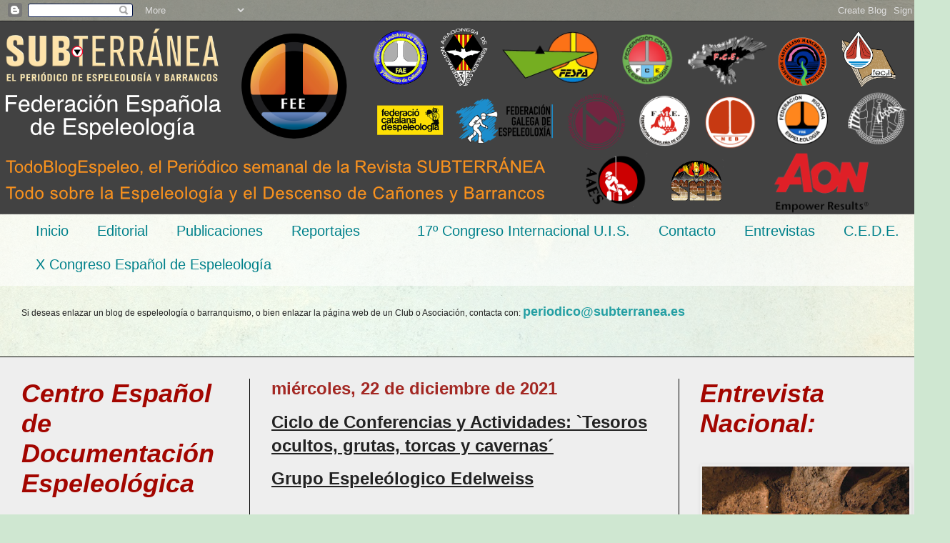

--- FILE ---
content_type: text/html; charset=UTF-8
request_url: https://www.periodicosubterranea.com/2021/12/ciclo-de-conferencias-y-actividades.html
body_size: 138355
content:
<!DOCTYPE html>
<html class='v2' dir='ltr' lang='es' xmlns='http://www.w3.org/1999/xhtml' xmlns:b='http://www.google.com/2005/gml/b' xmlns:data='http://www.google.com/2005/gml/data' xmlns:expr='http://www.google.com/2005/gml/expr'>
<head>
<link href='https://www.blogger.com/static/v1/widgets/335934321-css_bundle_v2.css' rel='stylesheet' type='text/css'/>
<meta content='e52Y3LrBCetrPGtoAIOw0NG8_Ai1J6WxN6aaIh2GNXY' name='google-site-verification'/>
<meta content='e52Y3LrBCetrPGtoAIOw0NG8_Ai1J6WxN6aaIh2GNXY' name='google-site-verification'/>
<meta content='width=1100' name='viewport'/>
<meta content='text/html; charset=UTF-8' http-equiv='Content-Type'/>
<meta content='blogger' name='generator'/>
<link href='https://www.periodicosubterranea.com/favicon.ico' rel='icon' type='image/x-icon'/>
<link href='https://www.periodicosubterranea.com/2021/12/ciclo-de-conferencias-y-actividades.html' rel='canonical'/>
<link rel="alternate" type="application/atom+xml" title="Periódico Subterránea - Atom" href="https://www.periodicosubterranea.com/feeds/posts/default" />
<link rel="alternate" type="application/rss+xml" title="Periódico Subterránea - RSS" href="https://www.periodicosubterranea.com/feeds/posts/default?alt=rss" />
<link rel="service.post" type="application/atom+xml" title="Periódico Subterránea - Atom" href="https://www.blogger.com/feeds/1768901628064892052/posts/default" />

<link rel="alternate" type="application/atom+xml" title="Periódico Subterránea - Atom" href="https://www.periodicosubterranea.com/feeds/7822699244800206235/comments/default" />
<!--Can't find substitution for tag [blog.ieCssRetrofitLinks]-->
<link href='https://blogger.googleusercontent.com/img/a/AVvXsEi8ut6CSmOC6qLCTePrLZA0AuostnkE7USQEDXWFJNAmKkmclCiu-UIeseERMtTztw0c3diUzM6MA8QG2cBpzYoCkr1WeK6b4nW2UWHxJL8DsSxMKh4qufxGIqzS0_xcWOngWndy2X5XKcbhCiDn4c5GU7qzOI0xikJVLWJ9AMPSZk6HEOMu4u1TI3MNQ=w223-h400' rel='image_src'/>
<meta content='https://www.periodicosubterranea.com/2021/12/ciclo-de-conferencias-y-actividades.html' property='og:url'/>
<meta content='Periódico Subterránea' property='og:title'/>
<meta content='Periódico de la revista subterránea de espeleología y descenso de cañones y barrancos de la Confederación de Espeleología y Cañones, CEC' property='og:description'/>
<meta content='https://blogger.googleusercontent.com/img/a/AVvXsEi8ut6CSmOC6qLCTePrLZA0AuostnkE7USQEDXWFJNAmKkmclCiu-UIeseERMtTztw0c3diUzM6MA8QG2cBpzYoCkr1WeK6b4nW2UWHxJL8DsSxMKh4qufxGIqzS0_xcWOngWndy2X5XKcbhCiDn4c5GU7qzOI0xikJVLWJ9AMPSZk6HEOMu4u1TI3MNQ=w1200-h630-p-k-no-nu' property='og:image'/>
<title>Periódico Subterránea</title>
<style id='page-skin-1' type='text/css'><!--
/*
-----------------------------------------------
Blogger Template Style
Name:     Simple
Designer: Blogger
URL:      www.blogger.com
----------------------------------------------- */
/* Content
----------------------------------------------- */
body {
font: normal normal 12px Arial, Tahoma, Helvetica, FreeSans, sans-serif;
color: #222222;
background: #cfe7d1 url(//themes.googleusercontent.com/image?id=1x_TqXo6-7t6y2ZiuOyQ2Bk6Zod9CTtyKYtRui0IeQJe6hVlJcQiXYG2xQGkxKvl6iZMJ) repeat fixed top center /* Credit: gaffera (http://www.istockphoto.com/googleimages.php?id=4072573&amp;platform=blogger) */;
padding: 0 0 0 0;
background-attachment: scroll;
}
html body .content-outer {
min-width: 0;
max-width: 100%;
width: 100%;
}
h2 {
font-size: 22px;
}
a:link {
text-decoration:none;
color: #249fa3;
}
a:visited {
text-decoration:none;
color: #a32823;
}
a:hover {
text-decoration:underline;
color: #5dc2c0;
}
.body-fauxcolumn-outer .fauxcolumn-inner {
background: transparent url(https://resources.blogblog.com/blogblog/data/1kt/simple/body_gradient_tile_light.png) repeat scroll top left;
_background-image: none;
}
.body-fauxcolumn-outer .cap-top {
position: absolute;
z-index: 1;
height: 400px;
width: 100%;
}
.body-fauxcolumn-outer .cap-top .cap-left {
width: 100%;
background: transparent url(https://resources.blogblog.com/blogblog/data/1kt/simple/gradients_light.png) repeat-x scroll top left;
_background-image: none;
}
.content-outer {
-moz-box-shadow: 0 0 0 rgba(0, 0, 0, .15);
-webkit-box-shadow: 0 0 0 rgba(0, 0, 0, .15);
-goog-ms-box-shadow: 0 0 0 #333333;
box-shadow: 0 0 0 rgba(0, 0, 0, .15);
margin-bottom: 1px;
}
.content-inner {
padding: 0 0;
}
.main-outer, .footer-outer {
background-color: #eeeeee;
}
/* Header
----------------------------------------------- */
.header-outer {
background: #424242 none repeat-x scroll 0 -400px;
_background-image: none;
}
.Header h1 {
font: normal normal 80px Arial, Tahoma, Helvetica, FreeSans, sans-serif;
color: #249fa3;
text-shadow: 0 0 0 rgba(0, 0, 0, .2);
}
.Header h1 a {
color: #249fa3;
}
.Header .description {
font-size: 200%;
color: #ed7c00;
}
.header-inner .Header .titlewrapper {
padding: 22px 30px;
}
.header-inner .Header .descriptionwrapper {
padding: 0 30px;
}
/* Tabs
----------------------------------------------- */
.tabs-inner .section:first-child {
border-top: 0 solid #000000;
}
.tabs-inner .section:first-child ul {
margin-top: -0;
border-top: 0 solid #000000;
border-left: 0 solid #000000;
border-right: 0 solid #000000;
}
.tabs-inner .widget ul {
background: rgba(0, 0, 0, 0) none repeat-x scroll 0 -800px;
_background-image: none;
border-bottom: 0 solid #000000;
margin-top: 0;
margin-left: -0;
margin-right: -0;
}
.tabs-inner .widget li a {
display: inline-block;
padding: .6em 1em;
font: normal normal 20px Arial, Tahoma, Helvetica, FreeSans, sans-serif;
color: #00818b;
border-left: 0 solid #eeeeee;
border-right: 0 solid #000000;
}
.tabs-inner .widget li:first-child a {
border-left: none;
}
.tabs-inner .widget li.selected a, .tabs-inner .widget li a:hover {
color: #444444;
background-color: rgba(0, 0, 0, 0);
text-decoration: none;
}
/* Columns
----------------------------------------------- */
.main-outer {
border-top: 1px solid #000000;
}
.fauxcolumn-left-outer .fauxcolumn-inner {
border-right: 1px solid #000000;
}
.fauxcolumn-right-outer .fauxcolumn-inner {
border-left: 1px solid #000000;
}
/* Headings
----------------------------------------------- */
div.widget > h2,
div.widget h2.title {
margin: 0 0 1em 0;
font: italic bold 36px Arial, Tahoma, Helvetica, FreeSans, sans-serif;
color: #a30600;
}
/* Widgets
----------------------------------------------- */
.widget .zippy {
color: #999999;
text-shadow: 2px 2px 1px rgba(0, 0, 0, .1);
}
.widget .popular-posts ul {
list-style: none;
}
/* Posts
----------------------------------------------- */
h2.date-header {
font: normal bold 24px Arial, Tahoma, Helvetica, FreeSans, sans-serif;
}
.date-header span {
background-color: transparent;
color: #a32823;
padding: inherit;
letter-spacing: inherit;
margin: inherit;
}
.main-inner {
padding-top: 30px;
padding-bottom: 30px;
}
.main-inner .column-center-inner {
padding: 0 15px;
}
.main-inner .column-center-inner .section {
margin: 0 15px;
}
.post {
margin: 0 0 25px 0;
}
h3.post-title, .comments h4 {
font: normal normal 80px Arial, Tahoma, Helvetica, FreeSans, sans-serif;
margin: .75em 0 0;
}
.post-body {
font-size: 110%;
line-height: 1.4;
position: relative;
}
.post-body img, .post-body .tr-caption-container, .Profile img, .Image img,
.BlogList .item-thumbnail img {
padding: 2px;
background: #eeeeee;
border: 1px solid #eeeeee;
-moz-box-shadow: 1px 1px 5px rgba(0, 0, 0, .1);
-webkit-box-shadow: 1px 1px 5px rgba(0, 0, 0, .1);
box-shadow: 1px 1px 5px rgba(0, 0, 0, .1);
}
.post-body img, .post-body .tr-caption-container {
padding: 5px;
}
.post-body .tr-caption-container {
color: #000000;
}
.post-body .tr-caption-container img {
padding: 0;
background: transparent;
border: none;
-moz-box-shadow: 0 0 0 rgba(0, 0, 0, .1);
-webkit-box-shadow: 0 0 0 rgba(0, 0, 0, .1);
box-shadow: 0 0 0 rgba(0, 0, 0, .1);
}
.post-header {
margin: 0 0 1.5em;
line-height: 1.6;
font-size: 90%;
}
.post-footer {
margin: 20px -2px 0;
padding: 5px 10px;
color: #666666;
background-color: #f9f9f9;
border-bottom: 1px solid #eeeeee;
line-height: 1.6;
font-size: 90%;
}
#comments .comment-author {
padding-top: 1.5em;
border-top: 1px solid #000000;
background-position: 0 1.5em;
}
#comments .comment-author:first-child {
padding-top: 0;
border-top: none;
}
.avatar-image-container {
margin: .2em 0 0;
}
#comments .avatar-image-container img {
border: 1px solid #eeeeee;
}
/* Comments
----------------------------------------------- */
.comments .comments-content .icon.blog-author {
background-repeat: no-repeat;
background-image: url([data-uri]);
}
.comments .comments-content .loadmore a {
border-top: 1px solid #999999;
border-bottom: 1px solid #999999;
}
.comments .comment-thread.inline-thread {
background-color: #f9f9f9;
}
.comments .continue {
border-top: 2px solid #999999;
}
/* Accents
---------------------------------------------- */
.section-columns td.columns-cell {
border-left: 1px solid #000000;
}
.blog-pager {
background: transparent none no-repeat scroll top center;
}
.blog-pager-older-link, .home-link,
.blog-pager-newer-link {
background-color: #eeeeee;
padding: 5px;
}
.footer-outer {
border-top: 0 dashed #bbbbbb;
}
/* Mobile
----------------------------------------------- */
body.mobile  {
background-size: auto;
}
.mobile .body-fauxcolumn-outer {
background: transparent none repeat scroll top left;
}
.mobile .body-fauxcolumn-outer .cap-top {
background-size: 100% auto;
}
.mobile .content-outer {
-webkit-box-shadow: 0 0 3px rgba(0, 0, 0, .15);
box-shadow: 0 0 3px rgba(0, 0, 0, .15);
}
.mobile .tabs-inner .widget ul {
margin-left: 0;
margin-right: 0;
}
.mobile .post {
margin: 0;
}
.mobile .main-inner .column-center-inner .section {
margin: 0;
}
.mobile .date-header span {
padding: 0.1em 10px;
margin: 0 -10px;
}
.mobile h3.post-title {
margin: 0;
}
.mobile .blog-pager {
background: transparent none no-repeat scroll top center;
}
.mobile .footer-outer {
border-top: none;
}
.mobile .main-inner, .mobile .footer-inner {
background-color: #eeeeee;
}
.mobile-index-contents {
color: #222222;
}
.mobile-link-button {
background-color: #249fa3;
}
.mobile-link-button a:link, .mobile-link-button a:visited {
color: #ffffff;
}
.mobile .tabs-inner .section:first-child {
border-top: none;
}
.mobile .tabs-inner .PageList .widget-content {
background-color: rgba(0, 0, 0, 0);
color: #444444;
border-top: 0 solid #000000;
border-bottom: 0 solid #000000;
}
.mobile .tabs-inner .PageList .widget-content .pagelist-arrow {
border-left: 1px solid #000000;
}

--></style>
<style id='template-skin-1' type='text/css'><!--
body {
min-width: 1300px;
}
.content-outer, .content-fauxcolumn-outer, .region-inner {
min-width: 1300px;
max-width: 1300px;
_width: 1300px;
}
.main-inner .columns {
padding-left: 350px;
padding-right: 350px;
}
.main-inner .fauxcolumn-center-outer {
left: 350px;
right: 350px;
/* IE6 does not respect left and right together */
_width: expression(this.parentNode.offsetWidth -
parseInt("350px") -
parseInt("350px") + 'px');
}
.main-inner .fauxcolumn-left-outer {
width: 350px;
}
.main-inner .fauxcolumn-right-outer {
width: 350px;
}
.main-inner .column-left-outer {
width: 350px;
right: 100%;
margin-left: -350px;
}
.main-inner .column-right-outer {
width: 350px;
margin-right: -350px;
}
#layout {
min-width: 0;
}
#layout .content-outer {
min-width: 0;
width: 800px;
}
#layout .region-inner {
min-width: 0;
width: auto;
}
body#layout div.add_widget {
padding: 8px;
}
body#layout div.add_widget a {
margin-left: 32px;
}
--></style>
<style>
    body {background-image:url(\/\/themes.googleusercontent.com\/image?id=1x_TqXo6-7t6y2ZiuOyQ2Bk6Zod9CTtyKYtRui0IeQJe6hVlJcQiXYG2xQGkxKvl6iZMJ);}
    
@media (max-width: 200px) { body {background-image:url(\/\/themes.googleusercontent.com\/image?id=1x_TqXo6-7t6y2ZiuOyQ2Bk6Zod9CTtyKYtRui0IeQJe6hVlJcQiXYG2xQGkxKvl6iZMJ&options=w200);}}
@media (max-width: 400px) and (min-width: 201px) { body {background-image:url(\/\/themes.googleusercontent.com\/image?id=1x_TqXo6-7t6y2ZiuOyQ2Bk6Zod9CTtyKYtRui0IeQJe6hVlJcQiXYG2xQGkxKvl6iZMJ&options=w400);}}
@media (max-width: 800px) and (min-width: 401px) { body {background-image:url(\/\/themes.googleusercontent.com\/image?id=1x_TqXo6-7t6y2ZiuOyQ2Bk6Zod9CTtyKYtRui0IeQJe6hVlJcQiXYG2xQGkxKvl6iZMJ&options=w800);}}
@media (max-width: 1200px) and (min-width: 801px) { body {background-image:url(\/\/themes.googleusercontent.com\/image?id=1x_TqXo6-7t6y2ZiuOyQ2Bk6Zod9CTtyKYtRui0IeQJe6hVlJcQiXYG2xQGkxKvl6iZMJ&options=w1200);}}
/* Last tag covers anything over one higher than the previous max-size cap. */
@media (min-width: 1201px) { body {background-image:url(\/\/themes.googleusercontent.com\/image?id=1x_TqXo6-7t6y2ZiuOyQ2Bk6Zod9CTtyKYtRui0IeQJe6hVlJcQiXYG2xQGkxKvl6iZMJ&options=w1600);}}
  </style>
<link href='https://www.blogger.com/dyn-css/authorization.css?targetBlogID=1768901628064892052&amp;zx=05d9e713-4658-474b-b2fc-d1cc4c357561' media='none' onload='if(media!=&#39;all&#39;)media=&#39;all&#39;' rel='stylesheet'/><noscript><link href='https://www.blogger.com/dyn-css/authorization.css?targetBlogID=1768901628064892052&amp;zx=05d9e713-4658-474b-b2fc-d1cc4c357561' rel='stylesheet'/></noscript>
<meta name='google-adsense-platform-account' content='ca-host-pub-1556223355139109'/>
<meta name='google-adsense-platform-domain' content='blogspot.com'/>

<!-- data-ad-client=ca-pub-3097728570446180 -->

</head>
<meta content='e52Y3LrBCetrPGtoAIOw0NG8_Ai1J6WxN6aaIh2GNXY' name='google-site-verification'/>
<body class='loading variant-wide'>
<div class='navbar section' id='navbar' name='Barra de navegación'><div class='widget Navbar' data-version='1' id='Navbar1'><script type="text/javascript">
    function setAttributeOnload(object, attribute, val) {
      if(window.addEventListener) {
        window.addEventListener('load',
          function(){ object[attribute] = val; }, false);
      } else {
        window.attachEvent('onload', function(){ object[attribute] = val; });
      }
    }
  </script>
<div id="navbar-iframe-container"></div>
<script type="text/javascript" src="https://apis.google.com/js/platform.js"></script>
<script type="text/javascript">
      gapi.load("gapi.iframes:gapi.iframes.style.bubble", function() {
        if (gapi.iframes && gapi.iframes.getContext) {
          gapi.iframes.getContext().openChild({
              url: 'https://www.blogger.com/navbar/1768901628064892052?po\x3d7822699244800206235\x26origin\x3dhttps://www.periodicosubterranea.com',
              where: document.getElementById("navbar-iframe-container"),
              id: "navbar-iframe"
          });
        }
      });
    </script><script type="text/javascript">
(function() {
var script = document.createElement('script');
script.type = 'text/javascript';
script.src = '//pagead2.googlesyndication.com/pagead/js/google_top_exp.js';
var head = document.getElementsByTagName('head')[0];
if (head) {
head.appendChild(script);
}})();
</script>
</div></div>
<div class='body-fauxcolumns'>
<div class='fauxcolumn-outer body-fauxcolumn-outer'>
<div class='cap-top'>
<div class='cap-left'></div>
<div class='cap-right'></div>
</div>
<div class='fauxborder-left'>
<div class='fauxborder-right'></div>
<div class='fauxcolumn-inner'>
</div>
</div>
<div class='cap-bottom'>
<div class='cap-left'></div>
<div class='cap-right'></div>
</div>
</div>
</div>
<div class='content'>
<div class='content-fauxcolumns'>
<div class='fauxcolumn-outer content-fauxcolumn-outer'>
<div class='cap-top'>
<div class='cap-left'></div>
<div class='cap-right'></div>
</div>
<div class='fauxborder-left'>
<div class='fauxborder-right'></div>
<div class='fauxcolumn-inner'>
</div>
</div>
<div class='cap-bottom'>
<div class='cap-left'></div>
<div class='cap-right'></div>
</div>
</div>
</div>
<div class='content-outer'>
<div class='content-cap-top cap-top'>
<div class='cap-left'></div>
<div class='cap-right'></div>
</div>
<div class='fauxborder-left content-fauxborder-left'>
<div class='fauxborder-right content-fauxborder-right'></div>
<div class='content-inner'>
<header>
<div class='header-outer'>
<div class='header-cap-top cap-top'>
<div class='cap-left'></div>
<div class='cap-right'></div>
</div>
<div class='fauxborder-left header-fauxborder-left'>
<div class='fauxborder-right header-fauxborder-right'></div>
<div class='region-inner header-inner'>
<div class='header section' id='header' name='Cabecera'><div class='widget Header' data-version='1' id='Header1'>
<div id='header-inner'>
<a href='https://www.periodicosubterranea.com/' style='display: block'>
<img alt='Periódico Subterránea' height='270px; ' id='Header1_headerimg' src='https://blogger.googleusercontent.com/img/a/AVvXsEgCITZTZX2Zgj28XB5ZPl7_nXVeXneGr2BJ9-14vczvLAb3kIDBVDgux_Pe5bjvO3R9wydhRPXySDmgCk7ALMhfNsSIhK9C-P5z7K3ielE_8cc8hN8Yj0OBCsqCR4Sly0V1GXqthR3j4LEpmFigK9Qt-fYff2WlHx-56TQa_p8RjepwicElY0ijl2nMlt4q=s1280' style='display: block' width='1280px; '/>
</a>
</div>
</div></div>
</div>
</div>
<div class='header-cap-bottom cap-bottom'>
<div class='cap-left'></div>
<div class='cap-right'></div>
</div>
</div>
</header>
<div class='tabs-outer'>
<div class='tabs-cap-top cap-top'>
<div class='cap-left'></div>
<div class='cap-right'></div>
</div>
<div class='fauxborder-left tabs-fauxborder-left'>
<div class='fauxborder-right tabs-fauxborder-right'></div>
<div class='region-inner tabs-inner'>
<div class='tabs section' id='crosscol' name='Multicolumnas'><div class='widget PageList' data-version='1' id='PageList1'>
<div class='widget-content'>
<ul>
<li>
<a href='https://www.periodicosubterranea.com/'>Inicio</a>
</li>
<li>
<a href='http://www.periodicosubterranea.com/search?q=editorial'>Editorial</a>
</li>
<li>
<a href='http://www.periodicosubterranea.com/p/publicaciones.html'>Publicaciones</a>
</li>
<li>
<a href='http://www.periodicosubterranea.com/search?q=reportaje&max-results=20&by-date=true'>Reportajes</a>
</li>
<li>
<a href='https://www.periodicosubterranea.com/p/blog-page_10.html'>
</a>
</li>
<li>
<a href='http://www.periodicosubterranea.com/search?q=congreso+internacional'>17º Congreso Internacional U.I.S.</a>
</li>
<li>
<a href='http://www.periodicosubterranea.com/p/creditos.html'>Contacto</a>
</li>
<li>
<a href='http://www.periodicosubterranea.com/p/blog-page_22.html'>Entrevistas </a>
</li>
<li>
<a href='https://www.periodicosubterranea.com/p/centro-espanol-de-documentacion.html'>C.E.D.E.</a>
</li>
<li>
<a href='https://www.periodicosubterranea.com/p/blog-page_29.html'>X Congreso Español de Espeleología</a>
</li>
</ul>
<div class='clear'></div>
</div>
</div></div>
<div class='tabs section' id='crosscol-overflow' name='Cross-Column 2'><div class='widget Text' data-version='1' id='Text47'>
<div class='widget-content'>
<div><span style="font-weight: normal;">Si deseas enlazar un blog de espeleología o barranquismo, o bien enlazar la página web de un Club o Asociación, contacta con: </span><span =""  style="font-size:large;"><a href="mailto:periodico@subterranea.es"><b>periodico@subterranea.es</b></a></span></div><div><span =""  style="font-size:large;"><a href="mailto:periodico@subterranea.es"><b><br /></b></a></span></div><div><span =""  style="font-size:large;"><a href="mailto:periodico@subterranea.es"><b><br /></b></a></span></div><div style="font-weight: normal;"> </div>
</div>
<div class='clear'></div>
</div></div>
</div>
</div>
<div class='tabs-cap-bottom cap-bottom'>
<div class='cap-left'></div>
<div class='cap-right'></div>
</div>
</div>
<div class='main-outer'>
<div class='main-cap-top cap-top'>
<div class='cap-left'></div>
<div class='cap-right'></div>
</div>
<div class='fauxborder-left main-fauxborder-left'>
<div class='fauxborder-right main-fauxborder-right'></div>
<div class='region-inner main-inner'>
<div class='columns fauxcolumns'>
<div class='fauxcolumn-outer fauxcolumn-center-outer'>
<div class='cap-top'>
<div class='cap-left'></div>
<div class='cap-right'></div>
</div>
<div class='fauxborder-left'>
<div class='fauxborder-right'></div>
<div class='fauxcolumn-inner'>
</div>
</div>
<div class='cap-bottom'>
<div class='cap-left'></div>
<div class='cap-right'></div>
</div>
</div>
<div class='fauxcolumn-outer fauxcolumn-left-outer'>
<div class='cap-top'>
<div class='cap-left'></div>
<div class='cap-right'></div>
</div>
<div class='fauxborder-left'>
<div class='fauxborder-right'></div>
<div class='fauxcolumn-inner'>
</div>
</div>
<div class='cap-bottom'>
<div class='cap-left'></div>
<div class='cap-right'></div>
</div>
</div>
<div class='fauxcolumn-outer fauxcolumn-right-outer'>
<div class='cap-top'>
<div class='cap-left'></div>
<div class='cap-right'></div>
</div>
<div class='fauxborder-left'>
<div class='fauxborder-right'></div>
<div class='fauxcolumn-inner'>
</div>
</div>
<div class='cap-bottom'>
<div class='cap-left'></div>
<div class='cap-right'></div>
</div>
</div>
<!-- corrects IE6 width calculation -->
<div class='columns-inner'>
<div class='column-center-outer'>
<div class='column-center-inner'>
<div class='main section' id='main' name='Principal'><div class='widget Blog' data-version='1' id='Blog1'>
<div class='blog-posts hfeed'>

          <div class="date-outer">
        
<h2 class='date-header'><span>miércoles, 22 de diciembre de 2021</span></h2>

          <div class="date-posts">
        
<div class='post-outer'>
<div class='post hentry uncustomized-post-template' itemprop='blogPost' itemscope='itemscope' itemtype='http://schema.org/BlogPosting'>
<meta content='https://blogger.googleusercontent.com/img/a/AVvXsEi8ut6CSmOC6qLCTePrLZA0AuostnkE7USQEDXWFJNAmKkmclCiu-UIeseERMtTztw0c3diUzM6MA8QG2cBpzYoCkr1WeK6b4nW2UWHxJL8DsSxMKh4qufxGIqzS0_xcWOngWndy2X5XKcbhCiDn4c5GU7qzOI0xikJVLWJ9AMPSZk6HEOMu4u1TI3MNQ=w223-h400' itemprop='image_url'/>
<meta content='1768901628064892052' itemprop='blogId'/>
<meta content='7822699244800206235' itemprop='postId'/>
<a name='7822699244800206235'></a>
<div class='post-header'>
<div class='post-header-line-1'></div>
</div>
<div class='post-body entry-content' id='post-body-7822699244800206235' itemprop='description articleBody'>
<p><u><b><span style="font-size: x-large;"><span class="d2edcug0 hpfvmrgz qv66sw1b c1et5uql lr9zc1uh a8c37x1j keod5gw0 nxhoafnm aigsh9s9 fe6kdd0r mau55g9w c8b282yb d3f4x2em iv3no6db jq4qci2q a3bd9o3v b1v8xokw oo9gr5id hzawbc8m" dir="auto">Ciclo de Conferencias y Actividades: </span><span class="d2edcug0 hpfvmrgz qv66sw1b c1et5uql lr9zc1uh a8c37x1j keod5gw0 nxhoafnm aigsh9s9 fe6kdd0r mau55g9w c8b282yb d3f4x2em iv3no6db jq4qci2q a3bd9o3v b1v8xokw oo9gr5id hzawbc8m" dir="auto">`Tesoros ocultos, grutas, torcas y cavernas&#180;</span></span></b></u></p><p><u><b><span style="font-size: x-large;"><span class="d2edcug0 hpfvmrgz qv66sw1b c1et5uql lr9zc1uh a8c37x1j keod5gw0 nxhoafnm aigsh9s9 fe6kdd0r mau55g9w c8b282yb d3f4x2em iv3no6db jq4qci2q a3bd9o3v b1v8xokw oo9gr5id hzawbc8m" dir="auto"></span></span></b></u></p><div class="kvgmc6g5 cxmmr5t8 oygrvhab hcukyx3x c1et5uql ii04i59q"><div dir="auto" style="text-align: start;"><u><b><span style="font-size: x-large;">Grupo Espeleólogico Edelweiss</span></b></u></div></div><p></p><p>&nbsp; <span style="font-size: small;"><span class="d2edcug0 hpfvmrgz qv66sw1b c1et5uql lr9zc1uh a8c37x1j keod5gw0 nxhoafnm aigsh9s9 fe6kdd0r mau55g9w c8b282yb d3f4x2em iv3no6db jq4qci2q a3bd9o3v b1v8xokw oo9gr5id hzawbc8m" dir="auto"></span></span></p><div class="cxmmr5t8 oygrvhab hcukyx3x c1et5uql o9v6fnle ii04i59q"><div dir="auto" style="text-align: start;"><span style="font-size: small;">Presentamos la 8ª y última de las sesiones del Ciclo de Conferencias y Actividades que lleva por título `Tesoros ocultos, grutas, torcas y cavernas&#180; y que organizado por el Museo de la Evolución Humana y el Grupo Espeleólogos Edelweiss se lleva a cabo con motivo del 70 Aniversario de la fundación de este Grupo burgalés y en el marco del Año Internacional de las Cuevas y el Karst que en 2021 se conmemora. Esta cita cuenta con la colaboración de la Diputación Provincial de Burgos.</span></div></div><div class="cxmmr5t8 oygrvhab hcukyx3x c1et5uql o9v6fnle ii04i59q"><div dir="auto" style="text-align: start;"><span style="font-size: small;">En esta última cita del ciclo `Tesoros ocultos, grutas, torcas y cavernas&#180; los integrantes del Grupo Francisco Ruíz y Teresiano Antón desgranarán de forma amena y distendida los principales fenómenos kársticos existentes a lo largo y ancho de la provincia de Burgos y sus características morfológicas y geológicas.</span></div></div><div class="cxmmr5t8 oygrvhab hcukyx3x c1et5uql o9v6fnle ii04i59q"><div dir="auto" style="text-align: start;"><span style="font-size: small;">En este recorrido por las diferentes zonas kársticas de la provincia irán relacionando las principales cavidades exploradas e investigadas, el papel que el G. E. Edelweiss ha desempeñado en sus 70 años de vida en el estudio del karst de Burgos y en especial en los Montes del Somo y Valnera, donde se han explorado hasta la fecha 613 cavidades y más de 120 km de conductos y galerías.</span></div><div dir="auto" style="text-align: start;"><span style="font-size: small;">&nbsp;</span></div><div dir="auto" style="text-align: start;"><span style="font-size: small;">&nbsp;</span></div><div style="text-align: center;"><div class="separator" style="clear: both; text-align: center;"><span style="font-size: small;"><a href="https://blogger.googleusercontent.com/img/a/AVvXsEi8ut6CSmOC6qLCTePrLZA0AuostnkE7USQEDXWFJNAmKkmclCiu-UIeseERMtTztw0c3diUzM6MA8QG2cBpzYoCkr1WeK6b4nW2UWHxJL8DsSxMKh4qufxGIqzS0_xcWOngWndy2X5XKcbhCiDn4c5GU7qzOI0xikJVLWJ9AMPSZk6HEOMu4u1TI3MNQ=s2268" imageanchor="1" style="margin-left: 1em; margin-right: 1em;"><img border="0" data-original-height="2268" data-original-width="1260" height="400" src="https://blogger.googleusercontent.com/img/a/AVvXsEi8ut6CSmOC6qLCTePrLZA0AuostnkE7USQEDXWFJNAmKkmclCiu-UIeseERMtTztw0c3diUzM6MA8QG2cBpzYoCkr1WeK6b4nW2UWHxJL8DsSxMKh4qufxGIqzS0_xcWOngWndy2X5XKcbhCiDn4c5GU7qzOI0xikJVLWJ9AMPSZk6HEOMu4u1TI3MNQ=w223-h400" width="223" /></a></span></div><span style="font-size: small;"><br />&nbsp;</span></div></div><p></p>
<div style='clear: both;'></div>
</div>
<div class='post-footer'>
<div class='post-footer-line post-footer-line-1'>
<span class='post-author vcard'>
Publicado por
<span class='fn' itemprop='author' itemscope='itemscope' itemtype='http://schema.org/Person'>
<meta content='https://www.blogger.com/profile/01199751349006728509' itemprop='url'/>
<a class='g-profile' href='https://www.blogger.com/profile/01199751349006728509' rel='author' title='author profile'>
<span itemprop='name'>Periódico Subterránea</span>
</a>
</span>
</span>
<span class='post-timestamp'>
en
<meta content='https://www.periodicosubterranea.com/2021/12/ciclo-de-conferencias-y-actividades.html' itemprop='url'/>
<a class='timestamp-link' href='https://www.periodicosubterranea.com/2021/12/ciclo-de-conferencias-y-actividades.html' rel='bookmark' title='permanent link'><abbr class='published' itemprop='datePublished' title='2021-12-22T17:36:00+01:00'>17:36</abbr></a>
</span>
<span class='post-comment-link'>
</span>
<span class='post-icons'>
<span class='item-control blog-admin pid-649106911'>
<a href='https://www.blogger.com/post-edit.g?blogID=1768901628064892052&postID=7822699244800206235&from=pencil' title='Editar entrada'>
<img alt='' class='icon-action' height='18' src='https://resources.blogblog.com/img/icon18_edit_allbkg.gif' width='18'/>
</a>
</span>
</span>
<div class='post-share-buttons goog-inline-block'>
<a class='goog-inline-block share-button sb-email' href='https://www.blogger.com/share-post.g?blogID=1768901628064892052&postID=7822699244800206235&target=email' target='_blank' title='Enviar por correo electrónico'><span class='share-button-link-text'>Enviar por correo electrónico</span></a><a class='goog-inline-block share-button sb-blog' href='https://www.blogger.com/share-post.g?blogID=1768901628064892052&postID=7822699244800206235&target=blog' onclick='window.open(this.href, "_blank", "height=270,width=475"); return false;' target='_blank' title='Escribe un blog'><span class='share-button-link-text'>Escribe un blog</span></a><a class='goog-inline-block share-button sb-twitter' href='https://www.blogger.com/share-post.g?blogID=1768901628064892052&postID=7822699244800206235&target=twitter' target='_blank' title='Compartir en X'><span class='share-button-link-text'>Compartir en X</span></a><a class='goog-inline-block share-button sb-facebook' href='https://www.blogger.com/share-post.g?blogID=1768901628064892052&postID=7822699244800206235&target=facebook' onclick='window.open(this.href, "_blank", "height=430,width=640"); return false;' target='_blank' title='Compartir con Facebook'><span class='share-button-link-text'>Compartir con Facebook</span></a><a class='goog-inline-block share-button sb-pinterest' href='https://www.blogger.com/share-post.g?blogID=1768901628064892052&postID=7822699244800206235&target=pinterest' target='_blank' title='Compartir en Pinterest'><span class='share-button-link-text'>Compartir en Pinterest</span></a>
</div>
</div>
<div class='post-footer-line post-footer-line-2'>
<span class='post-labels'>
Etiquetas:
<a href='https://www.periodicosubterranea.com/search/label/Castilla%20y%20Leon' rel='tag'>Castilla y Leon</a>,
<a href='https://www.periodicosubterranea.com/search/label/Conferencias' rel='tag'>Conferencias</a>,
<a href='https://www.periodicosubterranea.com/search/label/Espeleolog%C3%ADa' rel='tag'>Espeleología</a>,
<a href='https://www.periodicosubterranea.com/search/label/Exploraciones' rel='tag'>Exploraciones</a>
</span>
</div>
<div class='post-footer-line post-footer-line-3'>
<span class='post-location'>
</span>
</div>
</div>
</div>
<div class='comments' id='comments'>
<a name='comments'></a>
<h4>No hay comentarios:</h4>
<div id='Blog1_comments-block-wrapper'>
<dl class='avatar-comment-indent' id='comments-block'>
</dl>
</div>
<p class='comment-footer'>
<div class='comment-form'>
<a name='comment-form'></a>
<h4 id='comment-post-message'>Publicar un comentario</h4>
<p>
</p>
<a href='https://www.blogger.com/comment/frame/1768901628064892052?po=7822699244800206235&hl=es&saa=85391&origin=https://www.periodicosubterranea.com' id='comment-editor-src'></a>
<iframe allowtransparency='true' class='blogger-iframe-colorize blogger-comment-from-post' frameborder='0' height='410px' id='comment-editor' name='comment-editor' src='' width='100%'></iframe>
<script src='https://www.blogger.com/static/v1/jsbin/2830521187-comment_from_post_iframe.js' type='text/javascript'></script>
<script type='text/javascript'>
      BLOG_CMT_createIframe('https://www.blogger.com/rpc_relay.html');
    </script>
</div>
</p>
</div>
</div>

        </div></div>
      
</div>
<div class='blog-pager' id='blog-pager'>
<span id='blog-pager-newer-link'>
<a class='blog-pager-newer-link' href='https://www.periodicosubterranea.com/2021/12/revista-espeleocat-numero-13-federacio.html' id='Blog1_blog-pager-newer-link' title='Entrada más reciente'>Entrada más reciente</a>
</span>
<span id='blog-pager-older-link'>
<a class='blog-pager-older-link' href='https://www.periodicosubterranea.com/2021/12/la-fotografia-espeleologica-en-el-siglo.html' id='Blog1_blog-pager-older-link' title='Entrada antigua'>Entrada antigua</a>
</span>
<a class='home-link' href='https://www.periodicosubterranea.com/'>Inicio</a>
</div>
<div class='clear'></div>
<div class='post-feeds'>
<div class='feed-links'>
Suscribirse a:
<a class='feed-link' href='https://www.periodicosubterranea.com/feeds/7822699244800206235/comments/default' target='_blank' type='application/atom+xml'>Enviar comentarios (Atom)</a>
</div>
</div>
</div></div>
</div>
</div>
<div class='column-left-outer'>
<div class='column-left-inner'>
<aside>
<div class='sidebar section' id='sidebar-left-1'><div class='widget Image' data-version='1' id='Image25'>
<h2>Centro Español de Documentación Espeleológica</h2>
<div class='widget-content'>
<a href='https://www.periodicosubterranea.com/p/centro-espanol-de-documentacion.html'>
<img alt='Centro Español de Documentación Espeleológica' height='342' id='Image25_img' src='https://blogger.googleusercontent.com/img/b/R29vZ2xl/AVvXsEhgYGU_y1LWw_YutzaFTEZOq0BUohIt1NQda-tjZZI7MoxwkF4M9O_vSWtnW0CSUt0iiF-xCxjRDeC-6Ja_P6J9zDE9REmpikEz46kd7c76nK8pxAv3DOK98VwFmrbbbzxBL1llhjG_CWbW/s1600/2020-01-02+20_57_21-triptico+espeleologia_ag9.FH11.jpg' width='239'/>
</a>
<br/>
<span class='caption'>C.E.D.E.</span>
</div>
<div class='clear'></div>
</div><div class='widget Image' data-version='1' id='Image80'>
<div class='widget-content'>
<a href='https://www.periodicosubterranea.com/p/centro-espanol-de-documentacion.html'>
<img alt='' height='168' id='Image80_img' src='https://blogger.googleusercontent.com/img/b/R29vZ2xl/AVvXsEgeEGS9OYINHpppeiOhyphenhyphenjbQyvZ9NR-YPEZfoBjkE_3XXcP2uhAXBgzXfNFoDloYXP4Ma9UY5O4TJpdhUjWcJ8Q9m6Z7A52oFA41KQEhYG8do0gFtW0u_RbVK9JxQ1J0UqDCfGy2UB5X_onM/s1600/2020+CEDE-Logo+y+frase.jpg' width='342'/>
</a>
<br/>
</div>
<div class='clear'></div>
</div><div class='widget Image' data-version='1' id='Image43'>
<h2>Próximos cursos organizados por la C.E.C.</h2>
<div class='widget-content'>
<a href='https://espeleocv.org.es/escuela-valenciana-de-espeleologia/'>
<img alt='Próximos cursos organizados por la C.E.C.' height='484' id='Image43_img' src='https://blogger.googleusercontent.com/img/a/AVvXsEjCJLyJS-2a0nJGpuVstGDXuqQsv4TaSYOCv0PcOumFie_m4GpD6V5R_00c4amI64f3oEmWMNrShnf9gRyBKWTD-NPXBxe2XhKlDIQqxb5n47iXP1b45_2559QwZVX0XkAQ_mjPjfC37RWZLZEjQicTCfabTFkcKNR_fLhkKc34KQ1g_Ph0dd_3xNizwA=s484' width='342'/>
</a>
<br/>
<span class='caption'>Curso de perfeccionamiento a la Espeleología II</span>
</div>
<div class='clear'></div>
</div><div class='widget Image' data-version='1' id='Image44'>
<div class='widget-content'>
<a href='https://espeleoaragon.com/'>
<img alt='' height='191' id='Image44_img' src='https://blogger.googleusercontent.com/img/a/AVvXsEhnABeO6Z0tXi4whIX_xHdj7G9nc-_ogVLlkmww1dATOT99QqL4tKnW_C8rs_B53SIq75gyyli3xC-uHFwPcR9m3QeP-rBnG5nZuKkwGUktIvsYcwa6G4hZSe2skXOSPeqfcNbPp4ovpeuVz2f3Y_5NnIpujGUs-_wkETRQNqodx6wB7Ipl6232dgu85A=s342' width='342'/>
</a>
<br/>
<span class='caption'>Aragón, junio 2023</span>
</div>
<div class='clear'></div>
</div><div class='widget Image' data-version='1' id='Image77'>
<h2>Espeleo Humor</h2>
<div class='widget-content'>
<a href='https://www.periodicosubterranea.com/p/blog-page_20.html'>
<img alt='Espeleo Humor' height='127' id='Image77_img' src='https://blogger.googleusercontent.com/img/b/R29vZ2xl/AVvXsEihd9wMY1iKQkRFuksWi95lQWrzhyb6n3NyP6hyphenhyphentAo6huDEwIfD6GYnjaNq9wu40iKIyJAq150S99SrwyOnHrAc9MRHtlEsYVs1bPFDRws0klLtJTRl_4ai0JoFX0KQpUqnW_-7qXQ19c58/s342/2020-01-20+21_00_30-Tira+2+agua+al+cuello+copia+-+Visualizador+de+fotos+de+Windows.jpg' width='342'/>
</a>
<br/>
<span class='caption'>Clarió Cómic Espeleología</span>
</div>
<div class='clear'></div>
</div><div class='widget Text' data-version='1' id='Text4'>
<h2 class='title'>NAVARRA / NAFARROA</h2>
<div class='widget-content'>
</div>
<div class='clear'></div>
</div><div class='widget Image' data-version='1' id='Image7'>
<div class='widget-content'>
<a href='http://www.fnespeleo.com/'>
<img alt='' height='290' id='Image7_img' src='https://blogger.googleusercontent.com/img/b/R29vZ2xl/AVvXsEgG40Tz5-8LbgzgCSQHPvDjpgHSwkKes4C6JmOc6vNOL2-h3Sz_OxY7TIEp77AMhXv-wsudhg-L-DnHyqiWbL-xPRR0r4ROdPrjbJVGbFKkVJ87T66xD44-ot1SUJPNnxEW41EuAt02S8n_/s290/Federacion+Navarra+de+Espeleologia.png' width='290'/>
</a>
<br/>
<span class='caption'>PRÓXIMOS EVENTOS F.N.E.:</span>
</div>
<div class='clear'></div>
</div><div class='widget Text' data-version='1' id='Text24'>
<div class='widget-content'>
<span =""  style="font-size:large;"><b><u>BLOGS CLUBS FEDERACIÓN NAVARRA DE ESPELEOLOGÍA:</u></b></span>
</div>
<div class='clear'></div>
</div><div class='widget BlogList' data-version='1' id='BlogList1'>
<div class='widget-content'>
<div class='blog-list-container' id='BlogList1_container'>
<ul id='BlogList1_blogs'>
<li style='display: block;'>
<div class='blog-icon'>
<img data-lateloadsrc='https://lh3.googleusercontent.com/blogger_img_proxy/AEn0k_vjcZxIIc42f4wQmhcngeK_whblfmTJNtK27yCeotkUW-yC4M_r6dZ0iYLID7V_NEeehwB2-Qy6JW6_0AEVJcE_6wfIc0JtLw=s16-w16-h16' height='16' width='16'/>
</div>
<div class='blog-content'>
<div class='blog-title'>
<a href='https://www.satorrak.com/web/index.php/es/' target='_blank'>
Satorrak espeleo</a>
</div>
<div class='item-content'>
<span class='item-title'>
<a href='https://www.satorrak.com/web/index.php/es/593-primera-del-ano' target='_blank'>
Primera del año
</a>
</span>

                      -
                    
<span class='item-snippet'>


Como todos los años toca hacer lista de propósitos para el año nuevo y, 
como no, Basanberro está entre ellos. 
Seguimos con la ilusión de buscar otra entr...
</span>
<div class='item-time'>
Hace 1 día
</div>
</div>
</div>
<div style='clear: both;'></div>
</li>
<li style='display: block;'>
<div class='blog-icon'>
<img data-lateloadsrc='https://lh3.googleusercontent.com/blogger_img_proxy/AEn0k_v0xujnlw27-bJ9Lc2A7GqSG7SnBgJl_tKDMeFdhSGZvvCdA5jtYdLvTufbvXHpNRyl_tsufwimaeX-2HNvG6tmRyMcpPj6jX8g20Q=s16-w16-h16' height='16' width='16'/>
</div>
<div class='blog-content'>
<div class='blog-title'>
<a href='http://geakelar.blogspot.com/' target='_blank'>
Grupo Espeleología Akelar Espeleologi Taldea</a>
</div>
<div class='item-content'>
<div class='item-thumbnail'>
<a href='http://geakelar.blogspot.com/' target='_blank'>
<img alt='' border='0' height='72' src='https://blogger.googleusercontent.com/img/b/R29vZ2xl/AVvXsEgpv_97p0Cjw26JZFrFRs4I6g4lGM3Lt5LdmuyL3z7DpRSiA3O8FbEwiTgCqNQFuvwe73DbfW_2C_T4YcfrUbryY2hkDQuDK4XOrUbZ53MMfPmJngBrGwJxjrDuJ9lmJmv2En1kdmJrxgRivM4UM63GYKJIM3nBwy2X13K2DIzwOBvznJgcDsl17kkaIDA/s72-w400-h180-c/IMG-20251116-WA0085.jpg' width='72'/>
</a>
</div>
<span class='item-title'>
<a href='http://geakelar.blogspot.com/2025/11/cueva-de-laminatitur.html' target='_blank'>
CUEVA DE LAMINATITUR
</a>
</span>

                      -
                    
<span class='item-snippet'>


Domingo 16 de Noviembre 2025

Última salida de calendario de este año. Decidimos cambiar la cavidad 
puesta, por esta más corta, para llegar puntuales a la...
</span>
<div class='item-time'>
Hace 2 meses
</div>
</div>
</div>
<div style='clear: both;'></div>
</li>
<li style='display: block;'>
<div class='blog-icon'>
<img data-lateloadsrc='https://lh3.googleusercontent.com/blogger_img_proxy/AEn0k_scMpHBYXRJnkHWfS8gq_c775iySUQG589Z4yQOcJOj1oMwFPuLmiEJskEqnhQTy1YNwauerZhUafnmdkGPNWA-TWrl=s16-w16-h16' height='16' width='16'/>
</div>
<div class='blog-content'>
<div class='blog-title'>
<a href='https://www.sakon.es/' target='_blank'>
SaKoN  Espeleología Navarra</a>
</div>
<div class='item-content'>
<div class='item-thumbnail'>
<a href='https://www.sakon.es/' target='_blank'>
<img alt='' border='0' height='72' src='https://blogger.googleusercontent.com/img/b/R29vZ2xl/AVvXsEgzw1wfS-0qxo_aJ08CGXza8jCG5a2UMcaArxoMGRpu6AgzybGaxFrPjzwBnFsfmVYcVpWVBpGLDbVUZVJNqAQNVcLEMCDxjQWwl2wdpir6IFbnSyxAUoXItTYmJTJVufgei8WflKaMYeoJp-gKIb2DhNiasGwyVvLomxHeMZXBMrxPseImkAcsTyIvGW8/s72-w446-h640-c/2025-01-03%2011_24_37-seguros%20sakon%202025.pdf%20-%20Perfil%201_%20Microsoft%E2%80%8B%20Edge.png' width='72'/>
</a>
</div>
<span class='item-title'>
<a href='https://www.sakon.es/2025/01/seguros-federativos-2025.html' target='_blank'>
Seguros Federativos 2025
</a>
</span>

                      -
                    
<span class='item-snippet'>


Ya os podéis federar con nosotros para el año 2025

Os adjuntamos los precios de Sakon para 2025 para federarse a través de la 
Federación Navarra de Espel...
</span>
<div class='item-time'>
Hace 1 año
</div>
</div>
</div>
<div style='clear: both;'></div>
</li>
<li style='display: block;'>
<div class='blog-icon'>
<img data-lateloadsrc='https://lh3.googleusercontent.com/blogger_img_proxy/AEn0k_tzvNMGDBIScpwBoPBcLNZ5jILsCEAipEjwMmNVOoAasvTQKyjiZ_qZWi6BUcR1Hy0sFfeWJybZe9RQpzz1B0XRNT0LB8YEFGZn=s16-w16-h16' height='16' width='16'/>
</div>
<div class='blog-content'>
<div class='blog-title'>
<a href='http://otxola.blogspot.com/' target='_blank'>
OTXOLA  Grupo de Espeleología/ Espeleologi Taldea</a>
</div>
<div class='item-content'>
<div class='item-thumbnail'>
<a href='http://otxola.blogspot.com/' target='_blank'>
<img alt='' border='0' height='72' src='https://blogger.googleusercontent.com/img/b/R29vZ2xl/AVvXsEhRQ7lGybqh3dkNXC2i_HfV2k8WB6Rgpg6t5Hc_XwwWSFIAfYlPgM6nwJPurjViy2D7id3LXhFiVxLQmHwgZ9cPd-jy64c6YOo3G0JTFgdjfLyoyLJdHw1WH04qSjSo0KKVgDBqwms0v_w/s72-c/FOZ+DE+LA+CANAL-001.jpg' width='72'/>
</a>
</div>
<span class='item-title'>
<a href='http://otxola.blogspot.com/2020/04/foz-de-la-canal.html' target='_blank'>
FOZ DE LA CANAL
</a>
</span>

                      -
                    
<span class='item-snippet'>
     Nos acercamos a la zona del río Cinca antes de llegar a Bielsa para 
realizar uno de los descensos clásicos de este valle. Agreste, salvaje, 
deportivo,...
</span>
<div class='item-time'>
Hace 5 años
</div>
</div>
</div>
<div style='clear: both;'></div>
</li>
<li style='display: block;'>
<div class='blog-icon'>
<img data-lateloadsrc='https://lh3.googleusercontent.com/blogger_img_proxy/AEn0k_tOyusIzVmzuVFt5B9Nn-Hxe0qRBaWELnArCRF_h0mm1EbwB4D7Eg3SBW7qtg44p-Oeslu2j-zKfeDkyj6nqceys3xPuZbNQavHaSID7fdQ-0MPWg=s16-w16-h16' height='16' width='16'/>
</div>
<div class='blog-content'>
<div class='blog-title'>
<a href='https://espeleolizarra.wordpress.com' target='_blank'>
espeleolizarra</a>
</div>
<div class='item-content'>
<span class='item-title'>
<a href='https://espeleolizarra.wordpress.com/2016/10/23/gaztelu-septoct-2016/' target='_blank'>
Gaztelu (sept/oct 2016)
</a>
</span>

                      -
                    
<span class='item-snippet'>
Después del parón relativo tras Larra, a mitad de septiembre empezaron a 
notarse movimientos en los foros espeleológicos. El grupo AMET nos ofrecía 
la sima...
</span>
<div class='item-time'>
Hace 9 años
</div>
</div>
</div>
<div style='clear: both;'></div>
</li>
<li style='display: block;'>
<div class='blog-icon'>
<img data-lateloadsrc='https://lh3.googleusercontent.com/blogger_img_proxy/AEn0k_slmMhgppYAYKok-67w5450NjfAzWYa0fvCcQCivXMF1NewKMd7x9b37q6m7X45sGFXyxpRO-rXDSC8wl4XVEm28afbH4vLow=s16-w16-h16' height='16' width='16'/>
</div>
<div class='blog-content'>
<div class='blog-title'>
<a href='https://www.fnespeleo.com/' target='_blank'>
Federación Navarra de Espeleología</a>
</div>
<div class='item-content'>
<span class='item-title'>
<!--Can't find substitution for tag [item.itemTitle]-->
</span>

                      -
                    
<span class='item-snippet'>
<!--Can't find substitution for tag [item.itemSnippet]-->
</span>
<div class='item-time'>
<!--Can't find substitution for tag [item.timePeriodSinceLastUpdate]-->
</div>
</div>
</div>
<div style='clear: both;'></div>
</li>
</ul>
<div class='clear'></div>
</div>
</div>
</div><div class='widget Text' data-version='1' id='Text30'>
<div class='widget-content'>
<span =""  style="font-size:large;"><b><u>CLUBS NAVARRA CON PÁGINA EN FACEBOOK:</u></b></span><br /><br /><span =""  style="font-size:large;"><a href="https://www.facebook.com/G.M.Muskaria/" target="_blank">Grupo de Montaña Muskaria</a></span>
</div>
<div class='clear'></div>
</div><div class='widget Text' data-version='1' id='Text25'>
<div class='widget-content'>
<span =""  style="font-size:large;"><b><u>OTROS BLOGS DE NAVARRA:</u></b></span><br /><br /><span =""  style="font-size:large;"><a href="https://www.facebook.com/G.M.Muskaria/" target="_blank">Grupo de Montaña Muskaria</a></span>
</div>
<div class='clear'></div>
</div><div class='widget BlogList' data-version='1' id='BlogList21'>
<div class='widget-content'>
<div class='blog-list-container' id='BlogList21_container'>
<ul id='BlogList21_blogs'>
<li style='display: block;'>
<div class='blog-icon'>
<img data-lateloadsrc='https://lh3.googleusercontent.com/blogger_img_proxy/AEn0k_tlGzMtVjoQTkY4ldYOmV7PkKGXIU5zQ_laEp86l7UdDnNSNbaRsRsItEQhGTDEYlB2EMRPR_R0LPYqMLsS5qOKptdkwLEGYQvmNlcov_D3-A=s16-w16-h16' height='16' width='16'/>
</div>
<div class='blog-content'>
<div class='blog-title'>
<a href='https://christianpau.blogspot.com/' target='_blank'>
Montañas de Camille</a>
</div>
<div class='item-content'>
<div class='item-thumbnail'>
<a href='https://christianpau.blogspot.com/' target='_blank'>
<img alt='' border='0' height='72' src='https://blogger.googleusercontent.com/img/b/R29vZ2xl/AVvXsEjkB-5V6ChDNgz5OrMoIvOjwi8z2qVjAFwgFsPbUbrwcMv10iuweEYIVQj0a0sjvdOOuIr14tHO1Fvj2fllA5k6s4lSWufiOBfL94-JaoSHqggabP0EGiFYe3FvR-ev2sRvzhkvt83ci8hrnZnsmtIIWd5hpfMpprGcdjm6qhIvzCRFBbHuI0IRkyNYOvyq/s72-w480-h640-c/1000130499.jpg' width='72'/>
</a>
</div>
<span class='item-title'>
<a href='https://christianpau.blogspot.com/2026/01/castillo-de-viguera-f.html' target='_blank'>
Castillo de Viguera F
</a>
</span>

                      -
                    
<span class='item-snippet'>


Al mal tiempo buena cara.

*Puerta de Cameros* es un lugar especial para mi. La carretera paralela al 
río Iregua serpentea entre cortados y barrancos de g...
</span>
<div class='item-time'>
Hace 3 días
</div>
</div>
</div>
<div style='clear: both;'></div>
</li>
<li style='display: block;'>
<div class='blog-icon'>
<img data-lateloadsrc='https://lh3.googleusercontent.com/blogger_img_proxy/AEn0k_t_N9uDuHEwOys8DPliJuuEgdrEVZIVJat6CUu8mUHh3ILOjIqRrPPesWfUrYsXhi01xbAmxP4g3MhKUD1JckdPAdWcnMoatZcYkdgOxbki=s16-w16-h16' height='16' width='16'/>
</div>
<div class='blog-content'>
<div class='blog-title'>
<a href='http://larraespeleo.blogspot.com/' target='_blank'>
Larra espeleo</a>
</div>
<div class='item-content'>
<div class='item-thumbnail'>
<a href='http://larraespeleo.blogspot.com/' target='_blank'>
<img alt='' border='0' height='72' src='https://blogger.googleusercontent.com/img/a/AVvXsEiiZy3DXmM6wMbn0uDtTwsx9AK2bnHkgt7NzvGFBPGMiu5-0ynkMIhOjZlA9gEkJVe_KD4y7DFQXw-uPuNMaum7HPIbAnTXUzZVM8rZqdTPi1mUgXWYPONk_uO2afYykg8aSYrFAXCzpYlsi9Rmvuf00lDkCde6p1jRHPALFmEcIxM8x4C0Q0bdfOYKE_DA=s72-w476-h245-c' width='72'/>
</a>
</div>
<span class='item-title'>
<a href='http://larraespeleo.blogspot.com/2025/12/avance-memoria-2025ko-memoriaren.html' target='_blank'>
Avance Memoria 2025ko memoriaren aurrebista
</a>
</span>

                      -
                    
<span class='item-snippet'>
*Avance Memoria 2025ko memoriaren aurrebista*

info

Presentamos el avance preliminar de los trabajos de espeleología realizados 
en la campaña LARRA 2025 UE...
</span>
<div class='item-time'>
Hace 5 semanas
</div>
</div>
</div>
<div style='clear: both;'></div>
</li>
<li style='display: block;'>
<div class='blog-icon'>
<img data-lateloadsrc='https://lh3.googleusercontent.com/blogger_img_proxy/AEn0k_un2q9hpSqjszrRTdEFV6jJtw8jJmBRI4m54dAUoIMQdMFHHzCqONINwJNd82xXK91UeH1NXqPoCzuBiOHwKLzAXltjHINZc6hr-A=s16-w16-h16' height='16' width='16'/>
</div>
<div class='blog-content'>
<div class='blog-title'>
<a href='http://ibaisuke.blogspot.com/' target='_blank'>
Las Crónicas de Ibaisuke</a>
</div>
<div class='item-content'>
<div class='item-thumbnail'>
<a href='http://ibaisuke.blogspot.com/' target='_blank'>
<img alt='' border='0' height='72' src='https://blogger.googleusercontent.com/img/b/R29vZ2xl/AVvXsEhrkBGyvl8L8ffEn8d0lZItMBtPkZ3hGTNn3ykU7ePB8jUDvEpNpd-Lx-tw5O-_lPXjwfByru45zV1Vk-Oiyu5LyO0V96u04HQ0C5VULHabXscwjnkwRDls03A0ggVmV_E4knOJERvcJgI/s72-c/noviembre+2018+098.JPG' width='72'/>
</a>
</div>
<span class='item-title'>
<a href='http://ibaisuke.blogspot.com/2018/12/explorando-navarra-nafarroa-esploratu.html' target='_blank'>
Explorando Navarra / Nafarroa esploratu
</a>
</span>

                      -
                    
<span class='item-snippet'>
 Sakon Espeleologia Noain Taldearekin azken esplorazioak.

Ultimas exploraciones junto a sakon espeleologia Taldea Noain.


Topografía.



Exploraciones.



...
</span>
<div class='item-time'>
Hace 7 años
</div>
</div>
</div>
<div style='clear: both;'></div>
</li>
<li style='display: block;'>
<div class='blog-icon'>
<img data-lateloadsrc='https://lh3.googleusercontent.com/blogger_img_proxy/AEn0k_u-yNAIRR5D21Di7vegQT9QHa3-_huY319R31dANra6ZlSeUplNZe0m9B2xYD5hghxVf1Y1dlpE_SAYebx7KEeYDBm2cAoAdBM6GmbrJGYb_aIFmKE=s16-w16-h16' height='16' width='16'/>
</div>
<div class='blog-content'>
<div class='blog-title'>
<a href='http://lafalladezunbeltz.blogspot.com/' target='_blank'>
La falla de Zunbeltz</a>
</div>
<div class='item-content'>
<div class='item-thumbnail'>
<a href='http://lafalladezunbeltz.blogspot.com/' target='_blank'>
<img alt='' border='0' height='72' src='https://blogger.googleusercontent.com/img/b/R29vZ2xl/AVvXsEgRQF-vrVJ9m3irAJJYRaqI98K5w-vmlS01tc48e6BAvkRbHy2PCUZC4K1yREZdvb45099I4Crr8JGphfa6TbggbJSTaRAUFmb4KRPjKVwRVO1E33-ZMyI7XWft-zvYZA5yCNxCXWOaRA/s72-c/Principal.PNG' width='72'/>
</a>
</div>
<span class='item-title'>
<a href='http://lafalladezunbeltz.blogspot.com/2018/05/herramientas-del-espeleologo-el-idena.html' target='_blank'>
Herramientas del espeleologo: el IDENA
</a>
</span>

                      -
                    
<span class='item-snippet'>
  
San Donato en el IDENA 
 
 

Cuando a un espeleólogo le hablan de herramientas para la espeleología, 
enseguida le vienen a la cabeza mosquetones, burilad...
</span>
<div class='item-time'>
Hace 7 años
</div>
</div>
</div>
<div style='clear: both;'></div>
</li>
</ul>
<div class='clear'></div>
</div>
</div>
</div><div class='widget Image' data-version='1' id='Image40'>
<div class='widget-content'>
<a href='https://www.aramon.com/'>
<img alt='' height='483' id='Image40_img' src='https://blogger.googleusercontent.com/img/b/R29vZ2xl/AVvXsEiU88iJU4CjSoAACrgAInWfx-7LKNpYQgdwCT3AGokf9BTWFknZKPzk5U_Dz-KnERBEwF-bzpuu6n_Hv-QZi6NK70ykBSy82vGqjDThQ_Wf6iQxJZSF3vYrUln0dz4VpK09VKPI_cPWswjS/s1600/2020-05-26+20_03_50-549_Tarifas+CEC.pdf.jpg' width='342'/>
</a>
<br/>
<span class='caption'>Aramon, Montañas de Aragón. Descuentos a federados CEC</span>
</div>
<div class='clear'></div>
</div><div class='widget Text' data-version='1' id='Text6'>
<h2 class='title'>COMUNIDAD DE MADRID</h2>
<div class='widget-content'>
</div>
<div class='clear'></div>
</div><div class='widget Image' data-version='1' id='Image9'>
<div class='widget-content'>
<a href='http://www.fmespeleologia.org'>
<img alt='' height='290' id='Image9_img' src='https://blogger.googleusercontent.com/img/b/R29vZ2xl/AVvXsEhGJlMDsDp4iAAzOSvN6JqmHBzjf80GqKQoue0Bu21kwE1bwz-TCeWGEhlvIaC9c1ItsgxzwHTYRvsFqSncD2-CpTooSTm6CcYrjXYyrvJzx63sKnPVHz1TIFemzYGwIjrygbRckC4tLtJk/s290/Federacion+Madrile%25C3%25B1a+de+Espeleologia.png' width='290'/>
</a>
<br/>
<span class='caption'>Federación Madrileña de Espeleología</span>
</div>
<div class='clear'></div>
</div><div class='widget Text' data-version='1' id='Text40'>
<div class='widget-content'>
<span =""  style="font-size:x-large;"><b><u>BLOGS CLUBS F.M.E.:</u></b></span>
</div>
<div class='clear'></div>
</div><div class='widget BlogList' data-version='1' id='BlogList12'>
<div class='widget-content'>
<div class='blog-list-container' id='BlogList12_container'>
<ul id='BlogList12_blogs'>
<li style='display: block;'>
<div class='blog-icon'>
<img data-lateloadsrc='https://lh3.googleusercontent.com/blogger_img_proxy/AEn0k_umOxlUtRu2hKDARQ5F_fAppiwL8DjPx89tlUSh0g81WfeqH0Ez5YaBZbqI3P460EOhJEz2JY2QL0cwHmqlNUz8iWWeBdXs1wwC5aEGaW1TejfT-Ku9=s16-w16-h16' height='16' width='16'/>
</div>
<div class='blog-content'>
<div class='blog-title'>
<a href='http://grupoespeleogetafe.blogspot.com/' target='_blank'>
GRUPO DE ESPELEOLOGÍA DE GETAFE</a>
</div>
<div class='item-content'>
<div class='item-thumbnail'>
<a href='http://grupoespeleogetafe.blogspot.com/' target='_blank'>
<img alt='' border='0' height='72' src='https://blogger.googleusercontent.com/img/b/R29vZ2xl/AVvXsEj6gSOyg8YLR_A6mbGzNkQavDPS8ekED2Qa3JptYXDQhSk7KWPUAyX41qvucpWPwKgyyRMew4_yJGPH8dIJSxbHLFMpOhDOASQZMTaeslrgw4X7jzLyg5RyeO5heEn-0GROAPJPvOXVy8kb3865GEWhjsOX_FkixlUw0c-eD4Kz349Asxc6NyeWVL9UyFsW/s72-w571-h389-c/WhatsApp%20Image%202025-10-05%20at%2018.25.18.jpeg' width='72'/>
</a>
</div>
<span class='item-title'>
<a href='http://grupoespeleogetafe.blogspot.com/2025/10/travesia-ojancano-anjana-san-roque-de.html' target='_blank'>
Travesía Ojáncano - Anjana (San Roque de Riomiera - Cantabria)
</a>
</span>

                      -
                    
<span class='item-snippet'>
 TRAVESÍA OJÁNCANO - ANJANA
SAN ROQUE DE RIO MIERA
(Cantabria)


*Actividad:* Travesía Ojáncano - Anjana
*Lugar:* San Roque de Riomiera
*Fecha*: 4/10/2025
*A...
</span>
<div class='item-time'>
Hace 3 meses
</div>
</div>
</div>
<div style='clear: both;'></div>
</li>
<li style='display: block;'>
<div class='blog-icon'>
<img data-lateloadsrc='https://lh3.googleusercontent.com/blogger_img_proxy/AEn0k_uOXUen_kVR7kckd6GT9n0vtkV3-pmA2iePylWNepFu1Ob7WwloGjsbj2DSsUNNDCG9yQ2Md5zSiurCeJpwmkJ3blxYVzwP8FERxI3Zi-L5c9dSTRWvYA=s16-w16-h16' height='16' width='16'/>
</div>
<div class='blog-content'>
<div class='blog-title'>
<a href='http://espeleologiacesalfa.blogspot.com/' target='_blank'>
ESPELEOLOGÍA GRUPO C.E.S. ALFA</a>
</div>
<div class='item-content'>
<div class='item-thumbnail'>
<a href='http://espeleologiacesalfa.blogspot.com/' target='_blank'>
<img alt='' border='0' height='72' src='https://blogger.googleusercontent.com/img/b/R29vZ2xl/AVvXsEhYh23emCUOWXVGoUwVSgq6OhcJ84AiJjP5T1tDhpqZndgv2s7QTOquSLcIpLr1luDDgySK2uZZdATyrelJDFrhLiE0Bj9Fefo8t49gtqR-Q6TatpZE3ESTnibQkDXoA-R_PEq_ttifCEyitPbUz49dD6jd7_kP9_wGnbRRW3Vr8h814WCtixcw79tZ0yXA/s72-w452-h640-c/PORTADA%20ALFA%202024.jpg' width='72'/>
</a>
</div>
<span class='item-title'>
<a href='http://espeleologiacesalfa.blogspot.com/2025/02/campana-espeleologica-2024.html' target='_blank'>
CAMPAÑA ESPELEOLÓGICA 2024
</a>
</span>

                      -
                    
<span class='item-snippet'>


Estábamos impacientes por iniciar esta campaña y abordar los desafíos 
pendientes de años anteriores, en especial la exploración de la Torca de 
Hoyos Seng...
</span>
<div class='item-time'>
Hace 11 meses
</div>
</div>
</div>
<div style='clear: both;'></div>
</li>
<li style='display: block;'>
<div class='blog-icon'>
<img data-lateloadsrc='https://lh3.googleusercontent.com/blogger_img_proxy/AEn0k_u9K-zoXpSCK_2cS07h024IMRxjL3LOuXLjv8KZdPiVFeADWq1JR6eToACmhVOQYYr19KafualbLitSKOijpyuheKzfEl9ymBd9hw1qg8HgSg=s16-w16-h16' height='16' width='16'/>
</div>
<div class='blog-content'>
<div class='blog-title'>
<a href='http://bloggetmadrid.blogspot.com/' target='_blank'>
Blog sobre Espeleo y Barrancos</a>
</div>
<div class='item-content'>
<div class='item-thumbnail'>
<a href='http://bloggetmadrid.blogspot.com/' target='_blank'>
<img alt='' border='0' height='72' src='https://blogger.googleusercontent.com/img/b/R29vZ2xl/AVvXsEhZcaku3QFGF0-QisiLbAvktXdfnzcZztbe9wlIkKG6P5QZbgtFvqYEM4xi4ycfqTtta9R31wb7OFxAQY2xoPIgR15dFA3vvVvQnULIA0hvfGpgxfOayqoYtENpVBXPE49eAZNVS69I6yJM/s72-c/banner.jpg' width='72'/>
</a>
</div>
<span class='item-title'>
<a href='http://bloggetmadrid.blogspot.com/2021/02/cueva-del-boqueron-cuenca.html' target='_blank'>
</a>
</span>

                      -
                    
<span class='item-snippet'>
*Cueva del Boquerón (Cuenca). Más de 60 años de exploraciones (1958-2020).*
Hemos aprovechado este largo, forzoso y tedioso confinamiento dando forma 
al lib...
</span>
<div class='item-time'>
Hace 4 años
</div>
</div>
</div>
<div style='clear: both;'></div>
</li>
<li style='display: block;'>
<div class='blog-icon'>
<img data-lateloadsrc='https://lh3.googleusercontent.com/blogger_img_proxy/AEn0k_sDloqqX4zoC57vB5Osphg40mZyZKTttZJogygfmyD_qgXnqNsq-vs2nia07_Fgn1fo5sfjRt332xdZqprSgaAmhhcnEoEQqN2t6eK46uk=s16-w16-h16' height='16' width='16'/>
</div>
<div class='blog-content'>
<div class='blog-title'>
<a href='https://brincapozos.blogspot.com/' target='_blank'>
Los Brincapozos</a>
</div>
<div class='item-content'>
<div class='item-thumbnail'>
<a href='https://brincapozos.blogspot.com/' target='_blank'>
<img alt='' border='0' height='72' src='https://blogger.googleusercontent.com/img/b/R29vZ2xl/AVvXsEgK0-nJjlSBOhSUfMkz4ykGz1grD4q5U2tEf7SDoQ5BdO6w-gVwZfmOy-xTwSnHF-4jFBq-4Pz-5ljH1B52jS8bJqXAEl-_9zn44I66Tr1YPAS7K9Bym0q4Gh9iBWjqpbP8yKT-1cRssPc/s72-c/IMG-20191020-WA0041.jpg' width='72'/>
</a>
</div>
<span class='item-title'>
<a href='https://brincapozos.blogspot.com/2019/10/sistema-de-los-cuatro-valles-cueva-de.html' target='_blank'>
Sistema de los cuatro Valles, Cueva de la Hoyuca
</a>
</span>

                      -
                    
<span class='item-snippet'>

            * Sistema de las Cuatro Valles, Cueva de la Hoyuca*
                         * Entrada  del Panda Gigante*

                                    ...
</span>
<div class='item-time'>
Hace 6 años
</div>
</div>
</div>
<div style='clear: both;'></div>
</li>
<li style='display: block;'>
<div class='blog-icon'>
<img data-lateloadsrc='https://lh3.googleusercontent.com/blogger_img_proxy/AEn0k_sGHQ_stdSs9xdCQipbt66tBnCYzIrS54otmVchk6xXWBrl96Z2TQy6e8AQfCvQ_gbX0Ax3PFka4Erj6Xsu56I4AKcaUlOdors3lA=s16-w16-h16' height='16' width='16'/>
</div>
<div class='blog-content'>
<div class='blog-title'>
<a href='http://ge-flash.blogspot.com/' target='_blank'>
G.E. FLASH</a>
</div>
<div class='item-content'>
<div class='item-thumbnail'>
<a href='http://ge-flash.blogspot.com/' target='_blank'>
<img alt='' border='0' height='72' src='https://blogger.googleusercontent.com/img/b/R29vZ2xl/AVvXsEiwz1irY4SveUcaGSZLa7MBACMMGglDtcmhWpRdupo8TD8y3J1xyF0Z5GOBJPE9R6V2TIZZ3ZH4anxj54HK3MtgQIM7CwB9fLS17-EXVYhH9C7kjWKjDPc4GN70i4uqxRbd7gkfObdoWVA/s72-c/190316-0023++laguna+cuadrada+10.jpg' width='72'/>
</a>
</div>
<span class='item-title'>
<a href='http://ge-flash.blogspot.com/2019/10/xl-aniversario-fin-de-semana-del-21-al.html' target='_blank'>
</a>
</span>

                      -
                    
<span class='item-snippet'>
                            Fiesta XL Aniversario

 El fin de semana del 21 al 22 de Septiembre, tuvo lugar la Fiesta del XL 
Aniversario del G.E.Flash. 
 Un...
</span>
<div class='item-time'>
Hace 6 años
</div>
</div>
</div>
<div style='clear: both;'></div>
</li>
<li style='display: block;'>
<div class='blog-icon'>
<img data-lateloadsrc='https://lh3.googleusercontent.com/blogger_img_proxy/AEn0k_vWGMyS4CSqX60oQ94AEvosWTfICfommlfeHaLbT3Fv0wwBeV6sv-hjbyortzUy8bd5cYlj80c-bo4ESaqvRc2MLlSdsV-y0uKQqaVd_xFDTxSUBhW5=s16-w16-h16' height='16' width='16'/>
</div>
<div class='blog-content'>
<div class='blog-title'>
<a href='https://espeleo-katiuskas.blogspot.com/' target='_blank'>
Club de Espeleo Katiuskas</a>
</div>
<div class='item-content'>
<div class='item-thumbnail'>
<a href='https://espeleo-katiuskas.blogspot.com/' target='_blank'>
<img alt='' border='0' height='72' src='https://blogger.googleusercontent.com/img/b/R29vZ2xl/AVvXsEjJKacf0n1jaC9RQUH_azUSOEjngK9sPeB5XgxXvDSNdwBb4U0D9iI0Kfwcz5guxzfADdR69cMXZGz1rJpCpc4sBEFIN_vZT1PHs2op0GI_EIu47oJxb69G5C_h0mNHg4Hv0dHCR5Yxxjn1/s72-c/cartel-man-giex.jpg' width='72'/>
</a>
</div>
<span class='item-title'>
<a href='https://espeleo-katiuskas.blogspot.com/2019/06/proyeccion-de-el-cerro-de-las-motillas.html' target='_blank'>
Proyección de El Cerro de las Motillas y sus cuevas en el MAN
</a>
</span>

                      -
                    
<span class='item-snippet'>
El próximo 21 de junio de 2019 se proyectará en el Museo Arqueológico 
Nacional la película documental "El Cerro de las Motillas y sus cuevas", 
realizada po...
</span>
<div class='item-time'>
Hace 6 años
</div>
</div>
</div>
<div style='clear: both;'></div>
</li>
<li style='display: block;'>
<div class='blog-icon'>
<img data-lateloadsrc='https://lh3.googleusercontent.com/blogger_img_proxy/AEn0k_sZ14a4L3ugjkC8jBqPiJTNgtdsfWwPPY8W8sFr09OAIjqedCtAOvz2ZMgflYhrNIH1OjSZKbgLmM56bBIPubJbBgzecG2lv97mLj_9l8L5Bb0KglCPNdtDQwUk6XA=s16-w16-h16' height='16' width='16'/>
</div>
<div class='blog-content'>
<div class='blog-title'>
<a href='http://conservacioncavidadesgeget.blogspot.com/' target='_blank'>
LA SECCIÓN DE CONSERVACIÓN DE CAVIDADES DEL GEGET</a>
</div>
<div class='item-content'>
<div class='item-thumbnail'>
<a href='http://conservacioncavidadesgeget.blogspot.com/' target='_blank'>
<img alt='' border='0' height='72' src='https://blogger.googleusercontent.com/img/b/R29vZ2xl/AVvXsEjVaeCANWcdrxWwL-bpEfRb_cKyhAeE8syKveZJUGcwbtMh4HZp72NZzjGG3dwEacU6qwhDij2-0tOpnVw6HBqhQ78_gCmVsuRqfu35Ba_eOfHayHMNjbbVglkgP4q09ozZ565KIOcZsVk/s72-c/IMG_20171125_110453.jpg' width='72'/>
</a>
</div>
<span class='item-title'>
<a href='http://conservacioncavidadesgeget.blogspot.com/2017/11/seguimos-con-los-trabajos-de-topografia.html' target='_blank'>
</a>
</span>

                      -
                    
<span class='item-snippet'>
 SEGUIMOS CON LOS TRABAJOS DE TOPOGRAFÍA DE MINA CHICA

Sábado, 25 de Noviembre del 2017

.... Y seguimos con la topografía de esta bonita e inédita mina de ...
</span>
<div class='item-time'>
Hace 8 años
</div>
</div>
</div>
<div style='clear: both;'></div>
</li>
<li style='display: block;'>
<div class='blog-icon'>
<img data-lateloadsrc='https://lh3.googleusercontent.com/blogger_img_proxy/AEn0k_u_GV1bTZV8jssspDKBYBq_MOE0x4XKdatd0kaFrJXaFw1RUFO4pX4Kv7Z7nn8gz7BT-d-nKjyMEyBIZie5MENgn9h2-6NdhX_Xl8WbO4N3JvT9vxkAdSGIV5Q=s16-w16-h16' height='16' width='16'/>
</div>
<div class='blog-content'>
<div class='blog-title'>
<a href='http://conservaciondecavidades.blogspot.com/' target='_blank'>
CONSERVACIÓN DE CAVIDADES</a>
</div>
<div class='item-content'>
<span class='item-title'>
<a href='http://conservaciondecavidades.blogspot.com/2017/02/advertencia-el-barranco-de-las-cuevas.html' target='_blank'>
</a>
</span>

                      -
                    
<span class='item-snippet'>
 &#161;&#161;ADVERTENCIA!! 
EL BARRANCO DE LAS CUEVAS QUEDA PROHIBIDO 

PATONES DE ABAJO
Madrid


IMPORTANTE!!! 


Se acaban de instalar carteles de aviso hoy mismo pa...
</span>
<div class='item-time'>
Hace 8 años
</div>
</div>
</div>
<div style='clear: both;'></div>
</li>
</ul>
<div class='clear'></div>
</div>
</div>
</div><div class='widget Text' data-version='1' id='Text38'>
<div class='widget-content'>
<span =""  style="font-size:large;"><b><u>WEBS CLUBS COMUNIDAD DE MADRID QUE NO PERMITEN ENLACE AUTOMÁTICO:</u></b></span>
</div>
<div class='clear'></div>
</div><div class='widget Image' data-version='1' id='Image67'>
<div class='widget-content'>
<a href='http://www.sedeck.org'>
<img alt='' height='101' id='Image67_img' src='https://blogger.googleusercontent.com/img/b/R29vZ2xl/AVvXsEjmRH0euIYaMLxtzvs9VmzLq9FClJGYkyKixpYfLy2I5Ioj92Kqs0fJHNDhIOb8YT1tMKARjPynVM9epiE0fWJII5P01susIaRw7YM_Qqh55x5jkklfEkYmi1VbKs3JG9JQFVgeE0efYwZq/s1600/2018-03-06+20_17_08-SedecK+-+Sociedad+Espa%25C3%25B1ola+de+Espeleolog%25C3%25ADa+y+Ciencias+del+Karst.png' width='290'/>
</a>
<br/>
<span class='caption'>SEDECK</span>
</div>
<div class='clear'></div>
</div><div class='widget Image' data-version='1' id='Image63'>
<div class='widget-content'>
<a href='http://www.espeleogaem.org'>
<img alt='' height='239' id='Image63_img' src='https://blogger.googleusercontent.com/img/b/R29vZ2xl/AVvXsEjNu0qzhcVeve_pWaBdDn6v38raOO1jE2ZvhU_2X8dhScN5LfvZW3Wo8K-DOElC4xSwdQJ0bFNAKP1GOgSJYoLIc7Lsah1KXUkX0ey7zI3AXaHmrxo1nCtwR8Whh08wWdruKOA9ucy1Wsxe/s1600/2018-03-06+19_26_02-www.espeleogaem.org_index.htm.png' width='252'/>
</a>
<br/>
<span class='caption'>Espeleo G.A.E.M.</span>
</div>
<div class='clear'></div>
</div><div class='widget Image' data-version='1' id='Image66'>
<div class='widget-content'>
<a href='http://www.espeleokandil.org'>
<img alt='' height='54' id='Image66_img' src='https://blogger.googleusercontent.com/img/b/R29vZ2xl/AVvXsEj7cG1nH-gVQXasipvUOz147UCwaspuolR4WdMYCKRH3E6Np3be_EHjtk1hOG0In0YXCTXGzHQ173hB7NFmx94-nXMviINgzf-oLmEDSFOs3JjTmCssT0IOGC12rYB1kPVJ2DBQHRTYduSi/s1600/2018-03-06+19_56_25-Grupo+EspeleoKandil.png' width='290'/>
</a>
<br/>
<span class='caption'>Grupo EspeleoKandil</span>
</div>
<div class='clear'></div>
</div><div class='widget Image' data-version='1' id='Image65'>
<div class='widget-content'>
<a href='http://www.talpa.com.es/'>
<img alt='' height='151' id='Image65_img' src='https://blogger.googleusercontent.com/img/b/R29vZ2xl/AVvXsEgm_34-orMidff8VjNqte9AO2U-Xqjo_-JODtw7fCRQWMZpJqPziwTblcmxSkDnNVXy8VIBEu8GuxZXFjCuxIWeXdKrmtWhZjvmo1zlLWOWxemPMoz2puBdZpYd5rm1fs7rlAeTZoB4ZP-_/s1600/2018-03-06+19_47_42-Club+Espeleolog%25C3%25ADa+Talpa.png' width='290'/>
</a>
<br/>
<span class='caption'>Club Espeleológico Talpa</span>
</div>
<div class='clear'></div>
</div><div class='widget Text' data-version='1' id='Text39'>
<div class='widget-content'>
<span =""  style="font-size:large;"><b><u>CLUBS F.M.E. CON PÁGINA EN FACEBOOK:</u></b></span><br /><br /><span =""  style="font-size:large;"><a href="https://www.facebook.com/espeleoclub.torrelodones" target="_blank">Espeleos Torresanos de Torrelodones</a></span><br />
</div>
<div class='clear'></div>
</div><div class='widget Image' data-version='1' id='Image64'>
<div class='widget-content'>
<a href='https://sites.google.com/site/espeleogeg/'>
<img alt='' height='195' id='Image64_img' src='https://blogger.googleusercontent.com/img/b/R29vZ2xl/AVvXsEgB6ogRaKDM-MzOdZ-FLluH8TyPaLXDdFnXn_swK12oL1YCUN5_uPmjhYC-R9AncHPK9iKdpcg2zLVXggYXAFn0Ff8yIoqeuYmKIkXUfPUOg99V2La09TOQXbUXbqZgJcdK3iyfD_NEulqC/s290/2018-03-06+20_36_22-GEG+-+Grupo+de+Espeleolog%25C3%25ADa+de+Geol%25C3%25B3gicas.png' width='237'/>
</a>
<br/>
<span class='caption'>Grupo de Espeleología Geológicas</span>
</div>
<div class='clear'></div>
</div><div class='widget Image' data-version='1' id='Image34'>
<div class='widget-content'>
<a href='https://www.facebook.com/clubgemelasrozas/?eid=ARBkvF_TEBQvf6c8xIHJmaXA6ki1FM4i0CpwDoR87xMgxvJX8rthfndWBGmnGFRBoX-EGDNgmWXjm1cR&fref=tag'>
<img alt='' height='344' id='Image34_img' src='https://blogger.googleusercontent.com/img/b/R29vZ2xl/AVvXsEj0w6MJauOkp_GHk44IBPNlh20WsuZWh45wzLafC69a1PkH0vciRoit32Ffv61oU5nKfMakZ8aBELOHsy5c50MVJRB3quad0NqxBFxWUAMuNry2EHggiVg8p1BRa50PJz67zCWuCr6MqHYh/s1600/50574080_390160785050329_7244659206060507136_n.jpg' width='342'/>
</a>
<br/>
<span class='caption'>Grupo GEME</span>
</div>
<div class='clear'></div>
</div><div class='widget Text' data-version='1' id='Text41'>
<div class='widget-content'>
<span =""  style="font-size:large;"><b><u>OTROS BLOGS COMUNIDAD DE MADRID:</u></b></span>
</div>
<div class='clear'></div>
</div><div class='widget BlogList' data-version='1' id='BlogList19'>
<div class='widget-content'>
<div class='blog-list-container' id='BlogList19_container'>
<ul id='BlogList19_blogs'>
<li style='display: block;'>
<div class='blog-icon'>
<img data-lateloadsrc='https://lh3.googleusercontent.com/blogger_img_proxy/AEn0k_sHwUfq0WoUXPDOhiNwYrCKldVFlvHVvH5JG2HylCzpVy8_xnXsahpLe0Blz5A0P132BlBi09AvAXoNGURhguQFUHbRgpz58Gec-hVD=s16-w16-h16' height='16' width='16'/>
</div>
<div class='blog-content'>
<div class='blog-title'>
<a href='http://rameffesii.blogspot.com/' target='_blank'>
Rameffes II</a>
</div>
<div class='item-content'>
<span class='item-title'>
<a href='http://rameffesii.blogspot.com/2025/11/cueva-de-los-griegos-despues-de-un-par.html' target='_blank'>
</a>
</span>

                      -
                    
<span class='item-snippet'>


 Cueva de los Griegos

Después de un par de años sin reseñas, vuelvo a escribir, más que nada por 
no abandonar la mejor fuente de revisión de datos de cue...
</span>
<div class='item-time'>
Hace 1 mes
</div>
</div>
</div>
<div style='clear: both;'></div>
</li>
<li style='display: block;'>
<div class='blog-icon'>
<img data-lateloadsrc='https://lh3.googleusercontent.com/blogger_img_proxy/AEn0k_tR-42aAADb4VdkNd7fbZLV3MHwNhkQDFdYOXhqLH6IkbfbkSqLKwUxm20xW2kE-nkcrpi-z48XG89NTK4YnX51vmIescuKNvdtJYE=s16-w16-h16' height='16' width='16'/>
</div>
<div class='blog-content'>
<div class='blog-title'>
<a href='https://www.machaypampa.info/' target='_blank'>
Proyecto Machaypampa</a>
</div>
<div class='item-content'>
<div class='item-thumbnail'>
<a href='https://www.machaypampa.info/' target='_blank'>
<img alt='' border='0' height='72' src='https://img.youtube.com/vi/WZPguY85Gjg/default.jpg' width='72'/>
</a>
</div>
<span class='item-title'>
<a href='https://www.machaypampa.info/2025/11/podcast-historia-del-museo-de.html' target='_blank'>
PODCAST (Historia del Museo de Leymebamba)
</a>
</span>

                      -
                    
<span class='item-snippet'>


Hoy os queremos dejar por aquí, este interesante *Podcast generado por la 
IA*, a partir de una audio que se grabo durante una visita al Museo de 
Leymebam...
</span>
<div class='item-time'>
Hace 2 meses
</div>
</div>
</div>
<div style='clear: both;'></div>
</li>
<li style='display: block;'>
<div class='blog-icon'>
<img data-lateloadsrc='https://lh3.googleusercontent.com/blogger_img_proxy/AEn0k_v_Qm9Tfj40wnc1K1zrDKVXeGs6Dn9vGjtShaDEG6s8lv5H3H2OOlLgDl1oeudEhGQOqRSGo6iqYE-OLNjkQMF3yrXShNN11DO7iA=s16-w16-h16' height='16' width='16'/>
</div>
<div class='blog-content'>
<div class='blog-title'>
<a href='https://fotojsp.blogspot.com/' target='_blank'>
Foto - JSP</a>
</div>
<div class='item-content'>
<div class='item-thumbnail'>
<a href='https://fotojsp.blogspot.com/' target='_blank'>
<img alt='' border='0' height='72' src='https://blogger.googleusercontent.com/img/b/R29vZ2xl/AVvXsEhUaiJD17EqhaPUe4PMOt-Q7SChYqcu1fw84m9tIacrEVa7_wT3h0ju312LipfDuMhGbHDt_boZkuUdX7AqDLyMVcUQ0OjTC-Ptwy0gUbZY-GL1RMxljIbctW4thTNJBTzhFPxsJlroRgh2UPi7Md4P6KqQEG01r8oy2yp0nr_lEacytBVoxLTIJAXyK9jK/s72-w640-h362-c/Cant12.jpg' width='72'/>
</a>
</div>
<span class='item-title'>
<a href='https://fotojsp.blogspot.com/2025/07/cantabria-cueva-y-barranco.html' target='_blank'>
Cantabria Cueva y Barranco
</a>
</span>

                      -
                    
<span class='item-snippet'>


 Entrada con fotos del Sistema Narizon/Palomas y el barranco Ajan.

VER ALBUM
</span>
<div class='item-time'>
Hace 5 meses
</div>
</div>
</div>
<div style='clear: both;'></div>
</li>
<li style='display: block;'>
<div class='blog-icon'>
<img data-lateloadsrc='https://lh3.googleusercontent.com/blogger_img_proxy/AEn0k_vWcXpqNnpPiw7C9YUT1YI-A4QAEe01WjdThEOnovTd6ETYVGQVMVUUFwjQot3AfEEQg5k2mX3pC6k2VcYnGu7KJqTPzvcGIRYAkQ=s16-w16-h16' height='16' width='16'/>
</div>
<div class='blog-content'>
<div class='blog-title'>
<a href='https://barranquismo.com.es' target='_blank'>
Barranquismo</a>
</div>
<div class='item-content'>
<span class='item-title'>
<a href='https://barranquismo.com.es/material/' target='_blank'>
Descubre el material necesario para realizar barranquismo
</a>
</span>

                      -
                    
<span class='item-snippet'>


El Barranquismo o Descenso de Barrancos es una actividad cada vez más 
popular y que...

La entrada Descubre el material necesario para realizar barranquis...
</span>
<div class='item-time'>
Hace 5 años
</div>
</div>
</div>
<div style='clear: both;'></div>
</li>
<li style='display: block;'>
<div class='blog-icon'>
<img data-lateloadsrc='https://lh3.googleusercontent.com/blogger_img_proxy/AEn0k_uh1BK4vkqlEQh-iykJKtBAHBZ30iA5IoO1XYXzPfaeeDRAuVF97TfwtukB4aV_sV8UAOj3kcnsQSMOfS0OLVIizsrbqS9MX11c2e5_qjHgV48=s16-w16-h16' height='16' width='16'/>
</div>
<div class='blog-content'>
<div class='blog-title'>
<a href='https://espeleogenesis.blogspot.com/' target='_blank'>
ESPELEOGÉNESIS: La Formación de Cuevas</a>
</div>
<div class='item-content'>
<div class='item-thumbnail'>
<a href='https://espeleogenesis.blogspot.com/' target='_blank'>
<img alt='' border='0' height='72' src='https://blogger.googleusercontent.com/img/b/R29vZ2xl/AVvXsEi8XP7BgpIwAf7yMqg99lte5Dh9s4M4UwgitapIwSt34W0mFQTA6au-WNCPuwRWVn2cz6h-G7ISU8SFdS8hDCaFea1gzMXWgZWU6DmhI3FgsGlVFKi1N3CBAuayL_2V7oozothb4Z7O9KSJ/s72-c/Cueva+Vacas.jpg' width='72'/>
</a>
</div>
<span class='item-title'>
<a href='https://espeleogenesis.blogspot.com/2020/01/estudio-surgencia-trifon-burgos.html' target='_blank'>
Estudio provisional de las surgencias de las cuevas El Trifón y Piscarciano 
(Burgos)
</a>
</span>

                      -
                    
<span class='item-snippet'>
 [image: La boca inferior de la Cueva Vacas cuando sale agua de ella debido 
a una crecida del caudal]
Foto 1: La salida de Cueva Vacas, cuando la crecida es...
</span>
<div class='item-time'>
Hace 6 años
</div>
</div>
</div>
<div style='clear: both;'></div>
</li>
<li style='display: block;'>
<div class='blog-icon'>
<img data-lateloadsrc='https://lh3.googleusercontent.com/blogger_img_proxy/AEn0k_vVR5DVRK9UOPk7j2t5BPfXX6AugpS_Ty_Cgiy6U_2BScWn7NHGJFoNNj_AXruBXOy3GRdjiKo80TTtsZS0BjxrjK6CAx5ZnGfSrz5Ax3Q=s16-w16-h16' height='16' width='16'/>
</div>
<div class='blog-content'>
<div class='blog-title'>
<a href='http://kieto-sebad.blogspot.com/' target='_blank'>
C.E kieto</a>
</div>
<div class='item-content'>
<div class='item-thumbnail'>
<a href='http://kieto-sebad.blogspot.com/' target='_blank'>
<img alt='' border='0' height='72' src='https://blogger.googleusercontent.com/img/b/R29vZ2xl/AVvXsEj8H_3KtjlG8Ww7PPO3JLxDFPG2nhkZaR6DzViBr_fOn2qFML4adrz8YTB50MaJ4aQW8E5HeEacb3RPepyj0bDdqyqsjG0s9h6t7EDBr0zuIDKFmbMufL008zKjowuT9CEmvvBqN7ldws8/s72-c/portadaw_w.jpg' width='72'/>
</a>
</div>
<span class='item-title'>
<a href='http://kieto-sebad.blogspot.com/2019/10/el-kieto-no-existe-un-heroe-hay-un.html' target='_blank'>
</a>
</span>

                      -
                    
<span class='item-snippet'>

* Para el KIETO no existe un héroe, hay un equipo   de trabajo&#8230;*




*El Kolectivo KIETO ha estudiado ciertos aspectos psicológicos de uno de 
los mayores c...
</span>
<div class='item-time'>
Hace 6 años
</div>
</div>
</div>
<div style='clear: both;'></div>
</li>
<li style='display: block;'>
<div class='blog-icon'>
<img data-lateloadsrc='https://lh3.googleusercontent.com/blogger_img_proxy/AEn0k_vx9rfAz-FYWDw-HMJlquIp8zip8RRWr16M_KrXfi3F-R3sPJi_LBaEqkoGboVTRzO0TBr1Td84JFwx9KPzbji3PwHBVsPKWAOH=s16-w16-h16' height='16' width='16'/>
</div>
<div class='blog-content'>
<div class='blog-title'>
<a href='http://www.cuevasysimas.es/planeta/' target='_blank'>
Planeta Espeleo</a>
</div>
<div class='item-content'>
<span class='item-title'>
<a href='http://espeleogel.blogspot.com.es/' target='_blank'>
CANAL CAVALL BERNAT Y CANAL DEL MORO, MONTSERRAT (CATALUÑA)
</a>
</span>

                      -
                    
<span class='item-snippet'>
12-2016 Panorama desde la parte alta de la Canal Bernat La unión entre las 
canales de Cavall Bernat y Canal del Moro es otra de las múltiples e 
interesante...
</span>
<div class='item-time'>
Hace 7 años
</div>
</div>
</div>
<div style='clear: both;'></div>
</li>
<li style='display: block;'>
<div class='blog-icon'>
<img data-lateloadsrc='https://lh3.googleusercontent.com/blogger_img_proxy/AEn0k_sJ9VBGUMbuJ0y86KhG0PJ0O9ALKuWI4ypcaw7qvewp2RKnk9LKZOC36atp1C8oMaeYwym_NT0riC0VI95MEaOGXzlXf_6_WPXtCk7CFajxOZV_3f4=s16-w16-h16' height='16' width='16'/>
</div>
<div class='blog-content'>
<div class='blog-title'>
<a href='http://bricoespeleologia.blogspot.com/' target='_blank'>
Brico Espeleologia</a>
</div>
<div class='item-content'>
<div class='item-thumbnail'>
<a href='http://bricoespeleologia.blogspot.com/' target='_blank'>
<img alt='' border='0' height='72' src='https://img.youtube.com/vi/2xdPxSvfjxE/default.jpg' width='72'/>
</a>
</div>
<span class='item-title'>
<a href='http://bricoespeleologia.blogspot.com/2017/02/espelo-paraguas-para-grupos.html' target='_blank'>
Espelo-paraguas para grupos
</a>
</span>

                      -
                    
<span class='item-snippet'>
El grupo se aproxima a la cueva y comienza a llover. 

&#161;Una rafia ocupa menos que 10 paraguas!


</span>
<div class='item-time'>
Hace 8 años
</div>
</div>
</div>
<div style='clear: both;'></div>
</li>
<li style='display: block;'>
<div class='blog-icon'>
<img data-lateloadsrc='https://lh3.googleusercontent.com/blogger_img_proxy/AEn0k_szQEQxu9ct9p5UqFSSHyo4AFj9K779eKfKDPXEIStbGIhhAFQ78k0ZC2ObgQLvy6i6sFbkZwNOLDtvZ77nYUW2gtlsIr1QOHM0cVtORg=s16-w16-h16' height='16' width='16'/>
</div>
<div class='blog-content'>
<div class='blog-title'>
<a href='http://espeleogct.blogspot.com/' target='_blank'>
Espeleología - Grupo Ciencias de la Tierra</a>
</div>
<div class='item-content'>
<div class='item-thumbnail'>
<a href='http://espeleogct.blogspot.com/' target='_blank'>
<img alt='' border='0' height='72' src='https://blogger.googleusercontent.com/img/b/R29vZ2xl/AVvXsEj5J1L4iQkc-2fH08kFuwFm5mhLlYK3dmsB6RN1r3oCAtXBKaqR2ypiKPO9cOPpoDwwf2nFzmyQBz63G3TcUJT6XnF0h1Qe1SIEzZH2unQDD3e93weiwJJoQRJlo8CBNR23_-5-XVXZelI/s72-c/colgante_casco_espeleo-652067.jpg' width='72'/>
</a>
</div>
<span class='item-title'>
<a href='http://espeleogct.blogspot.com/2013/10/blog-post.html' target='_blank'>
</a>
</span>

                      -
                    
<span class='item-snippet'>
</span>
<div class='item-time'>
Hace 12 años
</div>
</div>
</div>
<div style='clear: both;'></div>
</li>
</ul>
<div class='clear'></div>
</div>
</div>
</div><div class='widget Image' data-version='1' id='Image24'>
<div class='widget-content'>
<a href='https://www.periodicosubterranea.com/p/blog-page_16.html'>
<img alt='' height='490' id='Image24_img' src='https://blogger.googleusercontent.com/img/b/R29vZ2xl/AVvXsEgd7sG7o0z6XSzTVa-_qI50W5tYD5MiHibo960Dbk4ETxwRIYOkIQa0QW97pIAVeBrpijDf41wk2K_Ka2D7k3DZHpIb60FktjA_WfjKYmFKThylrmkHo_w-uvEVSp9bp6_9sl6AleCBdk4_/s1600/2020-12-16+11_16_57-Presentaci%25C3%25B3n+de+PowerPoint.jpg' width='342'/>
</a>
<br/>
<span class='caption'>Seguros de Caravaning. Oferta exclusiva para Federad@s</span>
</div>
<div class='clear'></div>
</div><div class='widget Text' data-version='1' id='Text7'>
<h2 class='title'>LA RIOJA</h2>
<div class='widget-content'>
</div>
<div class='clear'></div>
</div><div class='widget Image' data-version='1' id='Image11'>
<div class='widget-content'>
<a href='https://espeleorioja.com/'>
<img alt='' height='290' id='Image11_img' src='https://blogger.googleusercontent.com/img/b/R29vZ2xl/AVvXsEgzpaK_bWmSEeI-gMFZVWpdH9j8ph-LnideI1C0hoaMprPVDC9d7dHMRBifDwb1NLhcXGsXlHSmtuVOI2da8qXd3djnCg0loaKTBFLvd33edEATnqxrGKVO1oUslKdfZrLZcWWVxM_iJjBl/s290/Federacion+Riojana+de+Espeleologia.png' width='290'/>
</a>
<br/>
<span class='caption'>Federación Riojana de Espeleología</span>
</div>
<div class='clear'></div>
</div><div class='widget BlogList' data-version='1' id='BlogList16'>
<div class='widget-content'>
<div class='blog-list-container' id='BlogList16_container'>
<ul id='BlogList16_blogs'>
<li style='display: block;'>
<div class='blog-icon'>
<img data-lateloadsrc='https://lh3.googleusercontent.com/blogger_img_proxy/AEn0k_u64OfdcoCh95Qqn4b8-cU6hicq8AsxJWkIxd5Sw4pw9cRSH87r-Gz3ahM98lg17UOVeqQDkqRRi9EoFqzoE_4jCrdkFSBv=s16-w16-h16' height='16' width='16'/>
</div>
<div class='blog-content'>
<div class='blog-title'>
<a href='https://sherparioja.com' target='_blank'>
Sociedad de Montaña Sherpa</a>
</div>
<div class='item-content'>
<span class='item-title'>
<a href='https://sherparioja.com/fotocronicas/minimalismo-invernal/' target='_blank'>
&#8220;Minimalismo invernal&#8221;
</a>
</span>

                      -
                    
<span class='item-snippet'>
Fotocrónicas (226) Cuando la nieve cubre la tierra como si fuera un sudario 
blanco y los sonidos viajan con sordina, cuando las luces saturan laVer más
</span>
<div class='item-time'>
Hace 2 días
</div>
</div>
</div>
<div style='clear: both;'></div>
</li>
<li style='display: block;'>
<div class='blog-icon'>
<img data-lateloadsrc='https://lh3.googleusercontent.com/blogger_img_proxy/AEn0k_sZlafbAAmFHbdh5jM1lBveOs-B0BNOgV_4xO7LdIeCGP_EpommHkuIjs2qIwBWqGpPOaygWvmi4pAFLz3mCpIj4evmvY2tn11-dFI5Jw=s16-w16-h16' height='16' width='16'/>
</div>
<div class='blog-content'>
<div class='blog-title'>
<a href='http://espeleogel.blogspot.com/' target='_blank'>
espeleogel.com</a>
</div>
<div class='item-content'>
<div class='item-thumbnail'>
<a href='http://espeleogel.blogspot.com/' target='_blank'>
<img alt='' border='0' height='72' src='https://blogger.googleusercontent.com/img/b/R29vZ2xl/AVvXsEivSf5FsL5p9W-k5TAFB8F_FiZc4ygzUSMivM4I55JG5Vp_tUc7lQNSSyjDGIzbnOkRYChsKyjAAJim2Xk4tswMyUBfg8ZVXVp25KCrocJ19AFaMttG_gkmV9AZ-V3KrSeuRgaLiXGj9rM/s72-w640-h480-c/DSCF1751_1305x979.jpg' width='72'/>
</a>
</div>
<span class='item-title'>
<a href='http://espeleogel.blogspot.com/2018/09/travesia-ojancano-anjana-cantabria.html' target='_blank'>
TRAVESÍA OJANCANO-ANJANA (CANTABRIA)
</a>
</span>

                      -
                    
<span class='item-snippet'>
09-2018 Travesía corta e interesante, que debe los nombres de las bocas de 
entrada y salida a dos figuras antagónicas de la mitología cántabra que 
habitan ...
</span>
<div class='item-time'>
Hace 3 meses
</div>
</div>
</div>
<div style='clear: both;'></div>
</li>
</ul>
<div class='clear'></div>
</div>
</div>
</div><div class='widget Text' data-version='1' id='Text8'>
<h2 class='title'>CASTILLA Y LEÓN</h2>
<div class='widget-content'>
</div>
<div class='clear'></div>
</div><div class='widget Image' data-version='1' id='Image10'>
<div class='widget-content'>
<a href='http://www.fedespeleocyl.com/'>
<img alt='' height='342' id='Image10_img' src='https://blogger.googleusercontent.com/img/b/R29vZ2xl/AVvXsEhw4L9VyQABCp_5XN2yf2FqmEieTw330RfwRRST4xx1JZ12AhSDmkOvpB7w5aCl5qi-O8q28mnyEjtEUcUHcDoELcLlyVIe7EjbDSiLeKtyWefvLE6wYl3kHecTNhjzkgeOaWZFjiwCbfS1/s342/Anagrama+F+E+C+y+L+CEC+2021.png' width='310'/>
</a>
<br/>
<span class='caption'>Federación de Espeleología de Castilla y León</span>
</div>
<div class='clear'></div>
</div><div class='widget Text' data-version='1' id='Text31'>
<div class='widget-content'>
<span =""  style="font-size:large;"><b><u>BLOGS CLUBS FEDERACIÓN CASTELLANO LEONESA DE ESPELEOLOGÍA:</u></b></span>
</div>
<div class='clear'></div>
</div><div class='widget BlogList' data-version='1' id='BlogList7'>
<div class='widget-content'>
<div class='blog-list-container' id='BlogList7_container'>
<ul id='BlogList7_blogs'>
<li style='display: block;'>
<div class='blog-icon'>
<img data-lateloadsrc='https://lh3.googleusercontent.com/blogger_img_proxy/AEn0k_trJ61I9vj_ldGJBpFCJmjjAUpn0mDVugTUn1VH8hDQiyQZlNabg1bnqtW3b4n9VEWbhirO1arun8nyovc3MmeWxSZwPVE6i9fRiJM1T2Ho=s16-w16-h16' height='16' width='16'/>
</div>
<div class='blog-content'>
<div class='blog-title'>
<a href='http://proteusexplo.blogspot.com/' target='_blank'>
PROTEUS</a>
</div>
<div class='item-content'>
<div class='item-thumbnail'>
<a href='http://proteusexplo.blogspot.com/' target='_blank'>
<img alt='' border='0' height='72' src='https://blogger.googleusercontent.com/img/a/AVvXsEga4RQMmxGIi5wGolll1XbidJbvZu0DSnb-skQnLSzkICMuZlg4_k2bT92TI4CjQeV3Uarh9UaFm6ydCqylG6kOhvhu_RajSIztl4uf2W09XtoobBduewzYM9muSoJSofMB46MSb2NDOAOtD1HWUVqL40A21gHFjpLR7mRRZ5Nsb4DFKNpJVnpmDpdGcd0=s72-c' width='72'/>
</a>
</div>
<span class='item-title'>
<a href='http://proteusexplo.blogspot.com/2025/11/25-11-2930-preparando-la-campana-2.html' target='_blank'>
25-11-29,30 Preparando la campaña 2
</a>
</span>

                      -
                    
<span class='item-snippet'>
Fin de semana del 29 de noviembre 
En vísperas del puente de la constitución y después de haber hecho lo 
propio en la otra torca de la campaña un nutrido gr...
</span>
<div class='item-time'>
Hace 1 mes
</div>
</div>
</div>
<div style='clear: both;'></div>
</li>
<li style='display: block;'>
<div class='blog-icon'>
<img data-lateloadsrc='https://lh3.googleusercontent.com/blogger_img_proxy/AEn0k_tMeZVsYMGirKlOuqg__XjvExLUkuPw536NIaI7FgTyHaUSZHZ1mS-oOciPCkJVov1t6-kEDAKz_2hPDhmjizNvNEwHv4lISg=s16-w16-h16' height='16' width='16'/>
</div>
<div class='blog-content'>
<div class='blog-title'>
<a href='http://www.geribereno.es' target='_blank'>
Grupo Espeleológico Ribereño</a>
</div>
<div class='item-content'>
<span class='item-title'>
<a href='http://www.geribereno.es/uncategorized/viaje-a-peru/' target='_blank'>
Viaje a Perú
</a>
</span>

                      -
                    
<span class='item-snippet'>


En septiembre un grupo de compañeros del GER, Juanfer, Marcos, Pachi, 
Grundi, Leticia y Sergio, se fueron de viaje a Perú. Hicieron un trekking 
por la Co...
</span>
<div class='item-time'>
Hace 2 meses
</div>
</div>
</div>
<div style='clear: both;'></div>
</li>
<li style='display: block;'>
<div class='blog-icon'>
<img data-lateloadsrc='https://lh3.googleusercontent.com/blogger_img_proxy/AEn0k_sKI_Q839UPM9TeS13uTXm9o4fKnhFUEIGLhWyAO5o7JA5k8rQhfGVYcC5SnOoQLwO_Q2yrFoXAVgpnJbvGplxPPoQBtbbSDLXl=s16-w16-h16' height='16' width='16'/>
</div>
<div class='blog-content'>
<div class='blog-title'>
<a href='https://grupoedelweiss.com/web/index.php' target='_blank'>
Bienvenido a la página del G.E. Edelweiss</a>
</div>
<div class='item-content'>
<span class='item-title'>
<a href='https://grupoedelweiss.com/web/index.php/news-mainmenu-2/1109-el-libro-kaite-6-dedicado-a-los-montes-del-somo-y-valnera-se-presenta-en-aranda-de-duero' target='_blank'>
El libro Kaite 8 dedicado a los Montes del Somo y Valnera se presenta en 
Aranda de Duero en las XLVIII jornadas del Grupo Espeleológico Ribereño
</a>
</span>

                      -
                    
<span class='item-snippet'>


[image: Kaite8Aranda]
</span>
<div class='item-time'>
Hace 3 meses
</div>
</div>
</div>
<div style='clear: both;'></div>
</li>
<li style='display: block;'>
<div class='blog-icon'>
<img data-lateloadsrc='https://lh3.googleusercontent.com/blogger_img_proxy/AEn0k_vSl-UJOLGRe_q5D1EL3KoB3H5U40lMFPrAMiHovKGNUBgf-ctajbzU2dbFKN7gzKrfsCa7P5zV4v3GMwOg4IOGwKa3lK88v0JanTT4wQ4=s16-w16-h16' height='16' width='16'/>
</div>
<div class='blog-content'>
<div class='blog-title'>
<a href='http://nosolocuerda.blogspot.com/' target='_blank'>
NOSOLOCUERDA</a>
</div>
<div class='item-content'>
<div class='item-thumbnail'>
<a href='http://nosolocuerda.blogspot.com/' target='_blank'>
<img alt='' border='0' height='72' src='https://blogger.googleusercontent.com/img/b/R29vZ2xl/AVvXsEjFT0oXji78vTvbXo9jBgWTlzRfL0OT1uRtkdxoPNGh8HrOT2nTxxcttLi3w5S7PdWcl3jQ1XPKjMkdofD9GVZm1PjHlkOLW2bgSzOUVLii-WH8wQL5n4aAaM0BNcdYrEkRMW95ZJsFuI4t/s72-c/FB_IMG_1459805033207.jpg' width='72'/>
</a>
</div>
<span class='item-title'>
<a href='http://nosolocuerda.blogspot.com/2016/04/cabrales-3-verticales-lo-que-no-te-mata.html' target='_blank'>
CABRALES 3 VERTICALES: lo que no te "mata" te hace más fuerte.
</a>
</span>

                      -
                    
<span class='item-snippet'>
 
http://cabrales3verticales.es/ 


*Pero &#191;qué es esta locura? Pero,  &#191;quién es capaz de hacer esto? Esto es 
inhumano. Esto es escalada&#8230; Esto es imposible d...
</span>
<div class='item-time'>
Hace 9 años
</div>
</div>
</div>
<div style='clear: both;'></div>
</li>
<li style='display: block;'>
<div class='blog-icon'>
<img data-lateloadsrc='https://lh3.googleusercontent.com/blogger_img_proxy/AEn0k_uhr8YospZBw_twgLY2gi1dD4aF4Z3yP-_zcPqldtcZ_q0GBrwy8fTfe1p-ThAmpvg-pHUquk2GQkiGmmukAKgjprJLo4egfgn1dEZZEalq93HdB6yX=s16-w16-h16' height='16' width='16'/>
</div>
<div class='blog-content'>
<div class='blog-title'>
<a href='https://clubespeleojaspe.wordpress.com' target='_blank'>
CLUB ESPELEO JASPE</a>
</div>
<div class='item-content'>
<span class='item-title'>
<a href='https://clubespeleojaspe.wordpress.com/2014/04/27/salida-mayo-2014/' target='_blank'>
SALIDA MAYO 2014
</a>
</span>

                      -
                    
<span class='item-snippet'>
Hola compañeros!!! La próxima semana del 5 al 11 de mayo vamos a subir a la 
zona de exploración en Liebana, por ahora sube dos grupos, uno el Lunes día 
5 y...
</span>
<div class='item-time'>
Hace 11 años
</div>
</div>
</div>
<div style='clear: both;'></div>
</li>
<li style='display: block;'>
<div class='blog-icon'>
<img data-lateloadsrc='https://lh3.googleusercontent.com/blogger_img_proxy/AEn0k_t4Ri8X9SVi6d9uIvFZJqQ7nvN3jNNC4CNUyBijS8GPbjQ3gWRx5CLVe00Dm7auTc2QGF6YPsgwimeM_obFA1aglFOynV6Jm8kZsBfFQE8iiwhvzULUSPir0WOs=s16-w16-h16' height='16' width='16'/>
</div>
<div class='blog-content'>
<div class='blog-title'>
<a href='http://clubespeleologicovelilla.blogspot.com/' target='_blank'>
CLUB ESPELEOLOGICO VELILLA</a>
</div>
<div class='item-content'>
<span class='item-title'>
<a href='http://clubespeleologicovelilla.blogspot.com/2012/03/actividades-2012.html' target='_blank'>
ACTIVIDADES - 2013
</a>
</span>

                      -
                    
<span class='item-snippet'>
                      
FEBRERO: *02*: Prácticas en polideportivo.
                 *10*: Prácticas en polideportivo.

MARZO:  *  16*: Exploración PM-26.
    ...
</span>
<div class='item-time'>
Hace 14 años
</div>
</div>
</div>
<div style='clear: both;'></div>
</li>
<li style='display: block;'>
<div class='blog-icon'>
<img data-lateloadsrc='https://lh3.googleusercontent.com/blogger_img_proxy/AEn0k_vjingMqbGGCtV5lwUjqxwvVzqwVsinIP-IyMOGRiuOo2qoGBsiPaSR55czKYxUkQGHDUFcu3Iv_AMRTytMMjsQew5vlPfcp1G84tJi2flrUBc=s16-w16-h16' height='16' width='16'/>
</div>
<div class='blog-content'>
<div class='blog-title'>
<a href='http://cornatelespeleo.blogspot.com/' target='_blank'>
Cornatel Espeleo</a>
</div>
<div class='item-content'>
<div class='item-thumbnail'>
<a href='http://cornatelespeleo.blogspot.com/' target='_blank'>
<img alt='' border='0' height='72' src='https://lh5.googleusercontent.com/-TAd9MUUyTi4/TXD0jgya-mI/AAAAAAAAACA/wn_-LMaJI00/s72-c/En+el+infierno.jpg' width='72'/>
</a>
</div>
<span class='item-title'>
<a href='http://cornatelespeleo.blogspot.com/2011/03/zona-valcarce.html' target='_blank'>
Zona Valcarce
</a>
</span>

                      -
                    
<span class='item-snippet'>

En las ultimas semanas, hemos localizado varias cuevas en la cuenca del río 
Valcarce y sus afluentes. Las cavidades mas significativas de estas 
exploracio...
</span>
<div class='item-time'>
Hace 14 años
</div>
</div>
</div>
<div style='clear: both;'></div>
</li>
<li style='display: block;'>
<div class='blog-icon'>
<img data-lateloadsrc='https://lh3.googleusercontent.com/blogger_img_proxy/AEn0k_utc0t4pAluz2ca2Vg-ImsMY4m_0ksi-qHaqi1GfOZdkcP5zLqFQ54Wxzpal9bL6h6l_zOwdCXqHi8Lh5xE-ckN1M5QhMqpC2jMvnA=s16-w16-h16' height='16' width='16'/>
</div>
<div class='blog-content'>
<div class='blog-title'>
<a href='http://www.fedespeleocyl.com/' target='_blank'>
Federación de Espeleología de Castilla y León</a>
</div>
<div class='item-content'>
<span class='item-title'>
<!--Can't find substitution for tag [item.itemTitle]-->
</span>

                      -
                    
<span class='item-snippet'>
<!--Can't find substitution for tag [item.itemSnippet]-->
</span>
<div class='item-time'>
<!--Can't find substitution for tag [item.timePeriodSinceLastUpdate]-->
</div>
</div>
</div>
<div style='clear: both;'></div>
</li>
</ul>
<div class='clear'></div>
</div>
</div>
</div><div class='widget Text' data-version='1' id='Text20'>
<div class='widget-content'>
<span =""  style="font-size:large;"><b><u>BLOGS CASTILLA Y LEÓN QUE NO PERMITEN ENLACE AUTOMÁTICO:</u></b></span>
</div>
<div class='clear'></div>
</div><div class='widget Image' data-version='1' id='Image49'>
<div class='widget-content'>
<a href='http://www.niphargus.net/'>
<img alt='' height='188' id='Image49_img' src='https://blogger.googleusercontent.com/img/b/R29vZ2xl/AVvXsEjvXdT8NLvugJERyNBJ0YhKvph5OafWgtXiVGBUTAZEWLEhsSYVifGy03TMOsPoIZ14w5t5rESZFvr5GjoJfU5prYnjQWu9Pt17lscTX8bs5JkWT5vS53HSq9DNybouR6fVNCyEM3nel1A4/s290/2018-03-05+19_47_13-%25285%2529+Grupo+Espeleol%25C3%25B3gico+Niphargus+-+Inicio.png' width='188'/>
</a>
<br/>
<span class='caption'>Grupo Espeleológico Niphargus</span>
</div>
<div class='clear'></div>
</div><div class='widget Image' data-version='1' id='Image47'>
<div class='widget-content'>
<a href='http://www.sdoss.es/'>
<img alt='' height='174' id='Image47_img' src='https://blogger.googleusercontent.com/img/b/R29vZ2xl/AVvXsEg_ZM25t8FXyYPEmYIFEIERY-I1BpG1vEoUOE3wdK4xuZGP6JkZzFfHq0a3tItFJduhhwiyP5QGPOiupKPbsqMj0M4e-Cv5hYPbYNp9-m5v5P3BlFmSMGmBjdAW8M0BB2-si9jHolclOO-y/s1600/2018-03-05+19_38_18-www.sdoss.es.png' width='282'/>
</a>
<br/>
<span class='caption'>Grupo Espeleológico S.DOS.S.</span>
</div>
<div class='clear'></div>
</div><div class='widget Image' data-version='1' id='Image50'>
<div class='widget-content'>
<a href='http://uevaespeleolgia.wixsite.com/inicio'>
<img alt='' height='198' id='Image50_img' src='https://blogger.googleusercontent.com/img/b/R29vZ2xl/AVvXsEglhkLQRRBvnKPpC0R1qyixLn12dbX1PG_SWar_KDknf3Xk_WpcPlj3t40bf53y0fS-OlTpxhWl-mqHakAW5hAeNo2qqtxlJ3B_g9U0fkYkx_6YxrUeSRDFhh0FVAysMwzM1GSOlmURKOxU/s1600/2018-03-05+19_52_08-%25287%2529+Uni%25C3%25B3n+Espeleol%25C3%25B3gica+Vallisoletana+-+Inicio.png' width='181'/>
</a>
<br/>
<span class='caption'>Unión Espeleológica Vallisoletana</span>
</div>
<div class='clear'></div>
</div><div class='widget Image' data-version='1' id='Image54'>
<div class='widget-content'>
<a href='https://www.smburgaleses.com/'>
<img alt='' height='277' id='Image54_img' src='https://blogger.googleusercontent.com/img/b/R29vZ2xl/AVvXsEi_kMlnBi5QIV9My4zMyQPy_jHLACPwUME3Duax9FjVtX9uIAiFRqkdqcycsxXWFYTKUn_rNtdejvyIE9AjYteRst08aUcO8Q-rT4sNhSrhFW35-xQ-kQ_JTaldF5pAd1PB4ADvx4wHOIYJ/s1600/2018-03-05+20_02_28-Bienvenid%2540s+a+MONTA%25C3%2591EROS+BURGALESES+-+Club+Deportivo+Monta%25C3%25B1eros+Burgaleses.png' width='156'/>
</a>
<br/>
<span class='caption'>Club Deportivo Montañeros Burgaleses</span>
</div>
<div class='clear'></div>
</div><div class='widget Image' data-version='1' id='Image32'>
<div class='widget-content'>
<a href='http://www.espeleomatallana.com/'>
<img alt='' height='202' id='Image32_img' src='https://blogger.googleusercontent.com/img/b/R29vZ2xl/AVvXsEg608x7semqhNl6ukRgmhw-IqeSvuNQ0u0XacyPcDVEx1bRQ8gU0qj9hjI7aMMhv6Xl1G7VhQHdMxnVIJdr09ygGLTP2XGMV6XtYJVnb_bZ3gycAbQQn1RkGFRwOc8wJbYDN3-CEl_wH1tC/s1600/2018-02-26+20_39_28-Grupo+Espeleol%25C3%25B3gico+Matallana.+Espeleolog%25C3%25ADa%252C+senderismo%252C+ca%25C3%25B1ones%252C+esqu%25C3%25AD%252C+monta%25C3%25B1a.png' width='242'/>
</a>
<br/>
</div>
<div class='clear'></div>
</div><div class='widget Image' data-version='1' id='Image55'>
<div class='widget-content'>
<a href='http://www.arandactiva.com/espeleoduero/'>
<img alt='' height='214' id='Image55_img' src='https://blogger.googleusercontent.com/img/b/R29vZ2xl/AVvXsEhysQGqUe_p1FqBXSIZ2_KZXx2Px0-LyNpEGOtF-7X0PRRXyA3xNE-kQsoaRbVAcwjny9CG52SUvB2HydmTRili6TAeGmezKrGX_8gFYAhbTAy9qR1gkCEzoe2AINuya27o2Nkd4nWmYIz6/s1600/2018-03-05+20_05_18-Grupo+Espeleol%25C3%25B3gico+Espeleoduero.png' width='210'/>
</a>
<br/>
<span class='caption'>Club Espeleo Duero</span>
</div>
<div class='clear'></div>
</div><div class='widget Image' data-version='1' id='Image57'>
<div class='widget-content'>
<a href='http://www.clubmirandesdemontana.org/'>
<img alt='' height='178' id='Image57_img' src='https://blogger.googleusercontent.com/img/b/R29vZ2xl/AVvXsEiESmLl0l-cyO4wbPntgFXFJaaMNSsgcaAFPQN5fPzaIT3BWQcQnfRdmTjunz1rA95B3B_9ghgx01kpmzIul6l3ncdbcXOjoGzw6xr2A7TAI4JZFGWiLWmRzdVHt_SerLDlXJz1_OTMWkt4/s1600/2018-03-05+20_09_08-Club+Mirandes+de+Monta%25C3%25B1a.png' width='133'/>
</a>
<br/>
<span class='caption'>Club Mirandes de Montaña</span>
</div>
<div class='clear'></div>
</div><div class='widget Text' data-version='1' id='Text32'>
<div class='widget-content'>
<span =""  style="font-size:large;"><b><u>OTROS BLOGS Y WEBS CASTILLA Y LEÓN:</u></b></span>
</div>
<div class='clear'></div>
</div><div class='widget BlogList' data-version='1' id='BlogList23'>
<div class='widget-content'>
<div class='blog-list-container' id='BlogList23_container'>
<ul id='BlogList23_blogs'>
<li style='display: block;'>
<div class='blog-icon'>
<img data-lateloadsrc='https://lh3.googleusercontent.com/blogger_img_proxy/AEn0k_ssaVfEQWvhqg1EdI0mpSLsJ5z_hoeTWrmT186NCPiaQa4TSw_C7BwpQev3Vc6O2IxKyuQcT7Bbe6pCqh7BxZMQuiaBWUn1o09L=s16-w16-h16' height='16' width='16'/>
</div>
<div class='blog-content'>
<div class='blog-title'>
<a href='http://melungo.blogspot.com/' target='_blank'>
Las aventurillas de Melungo</a>
</div>
<div class='item-content'>
<div class='item-thumbnail'>
<a href='http://melungo.blogspot.com/' target='_blank'>
<img alt='' border='0' height='72' src='https://blogger.googleusercontent.com/img/b/R29vZ2xl/AVvXsEjXK2zc5C9PJ1cecjlbhTaFy2uTp6rxv74SW7ZE_ZZ_LzaXlEBBXrC7-8WtDbj1oY78152L5V17Xmf4eZ_SupY6k6h52dBGZZrqxPaoQRoW5Mir3ACyxY9QTi16YModx0kYWVTqMctHUCQZajwqRWuRLKZi42jNGyLAhdXUA4z-22Xdic7owI5Alo2NtQaF/s72-w640-h474-c/Cueto.jpg' width='72'/>
</a>
</div>
<span class='item-title'>
<a href='http://melungo.blogspot.com/2025/07/cueto-coventosa.html' target='_blank'>
Cueto - Coventosa
</a>
</span>

                      -
                    
<span class='item-snippet'>
Ya son más de 30 años haciendo espéleo, y todos ellos oyendo hablar y 
leyendo sobre esta travesía. Al principio, no tenía la técnica necesaria. 
Cursos de f...
</span>
<div class='item-time'>
Hace 6 meses
</div>
</div>
</div>
<div style='clear: both;'></div>
</li>
<li style='display: block;'>
<div class='blog-icon'>
<img data-lateloadsrc='https://lh3.googleusercontent.com/blogger_img_proxy/AEn0k_tzlLJ7ISx7jd5eqHr-ksZ953BI9cEJEW1asq8YMSTCokAORKp5AR67KQxkCNEc2-knyqr-CkCTFIqUnN6w6SiJTNbmt1zbUBbI--ZSFw=s16-w16-h16' height='16' width='16'/>
</div>
<div class='blog-content'>
<div class='blog-title'>
<a href='http://mavergo.blogspot.com.es/' target='_blank'>
Mavergo</a>
</div>
<div class='item-content'>
<span class='item-title'>
<!--Can't find substitution for tag [item.itemTitle]-->
</span>

                      -
                    
<span class='item-snippet'>
<!--Can't find substitution for tag [item.itemSnippet]-->
</span>
<div class='item-time'>
<!--Can't find substitution for tag [item.timePeriodSinceLastUpdate]-->
</div>
</div>
</div>
<div style='clear: both;'></div>
</li>
</ul>
<div class='clear'></div>
</div>
</div>
</div><div class='widget Image' data-version='1' id='Image39'>
<div class='widget-content'>
<a href='https://www.pce-instruments.com/espanol/instrumento-medida/medidor/camara-termografica-kat_70035.htm'>
<img alt='' height='119' id='Image39_img' src='https://blogger.googleusercontent.com/img/b/R29vZ2xl/AVvXsEid1SDkQLhyphenhyphenQbujXlJKoI66EFOz4ovlrEMEQJ3j6PgOyw7VR5Z6hfLOBb5wi33nDf4SsbEt_G5Rct6895H8_w5AiWG69v-_jp-Wi9LlmJJTWDqRvboWsvLLgUifxjyMPHPb8TVBcck0jBnO/s1600/%25C3%25ADndice.jpg' width='342'/>
</a>
<br/>
<span class='caption'>P.C.E. Instruments. Descuentos a federados CEC</span>
</div>
<div class='clear'></div>
</div><div class='widget Text' data-version='1' id='Text45'>
<div class='widget-content'>
<span =""  style="font-size:large;"><b><u>CLUBS DE CASTILLA Y LEÓN CON PÁGINA EN FACEBOOK:</u></b></span><br /><br /><span =""  style="font-size:large;"><a href="https://www.facebook.com/geniphargus/" target="_blank">Grupo Espeleológico Niphargus</a></span>
</div>
<div class='clear'></div>
</div><div class='widget Text' data-version='1' id='Text1'>
<h2 class='title'>CANTABRIA</h2>
<div class='widget-content'>
</div>
<div class='clear'></div>
</div><div class='widget Image' data-version='1' id='Image6'>
<div class='widget-content'>
<a href='http://www.espeleocantabria.net/'>
<img alt='' height='185' id='Image6_img' src='https://blogger.googleusercontent.com/img/b/R29vZ2xl/AVvXsEhUd4ggKVheH1OvTF-9k4xxFRsh6WXxKxzeUadfCXBo5NRt12UZaKwnDUmhyphenhyphenPk71vAuDYr39qqw4G1sil-Ii58X-34enhnSEc6lLTlYQdMSm9KJZwIuR0X2Z1DNt1wmALYoNtKCensf_2VD/s290/Federacion+Cantaba+de+Espeleologia.png' width='290'/>
</a>
<br/>
<span class='caption'>Federación Cántabra de Espeleología</span>
</div>
<div class='clear'></div>
</div><div class='widget Text' data-version='1' id='Text34'>
<div class='widget-content'>
<span =""  style="font-size:x-large;"><b><u>BLOGS DE CLUBS PERTENECIENTES A LA F.C.E.:</u></b></span>
</div>
<div class='clear'></div>
</div><div class='widget BlogList' data-version='1' id='BlogList4'>
<div class='widget-content'>
<div class='blog-list-container' id='BlogList4_container'>
<ul id='BlogList4_blogs'>
<li style='display: block;'>
<div class='blog-icon'>
<img data-lateloadsrc='https://lh3.googleusercontent.com/blogger_img_proxy/AEn0k_usN5X-NZrgXBZUF02Rikjt2h6vgDV-JItTAfAn0KzsKTTFhYn92EnUOBS_4jcu8pNEmqNhFl64cIM2ZIMuIaX7EhLfzlRdxmTi_EG8GFk=s16-w16-h16' height='16' width='16'/>
</div>
<div class='blog-content'>
<div class='blog-title'>
<a href='http://valledelason.blogspot.com/' target='_blank'>
Valle del Asón</a>
</div>
<div class='item-content'>
<div class='item-thumbnail'>
<a href='http://valledelason.blogspot.com/' target='_blank'>
<img alt='' border='0' height='72' src='https://blogger.googleusercontent.com/img/b/R29vZ2xl/AVvXsEhpLzoVUINVLG1ADrAqV4JXjkhzdwQFznyqYhq1geeqT247i0ip6RWVnkRjsFkqP2PSnrCjdg-YWTsAn8YWnjsMBGYmXV8akbK30EiIbwAdQCERfJImxgUttLY-6OUp5PNghKiS0pSIjV-bnnuBDZOBIFNLkz7FfPfeGLgNqAb2TKs_BCBhwSSQ2LY1AOU/s72-w640-h640-c/a987830d-889e-40ef-ba02-d8a5c8f5b28c.png' width='72'/>
</a>
</div>
<span class='item-title'>
<a href='http://valledelason.blogspot.com/2026/01/los-reyes-son-los-padres.html' target='_blank'>
Los Reyes son los padres
</a>
</span>

                      -
                    
<span class='item-snippet'>


 

 (05/06/2026)

*Nota: como somos unos bardales, no hemos llevado cámara. Así que le hemos 
pedido a la IA que nos haga el trabajo sucio (nunca mejor dic...
</span>
<div class='item-time'>
Hace 2 semanas
</div>
</div>
</div>
<div style='clear: both;'></div>
</li>
<li style='display: block;'>
<div class='blog-icon'>
<img data-lateloadsrc='https://lh3.googleusercontent.com/blogger_img_proxy/AEn0k_sr3J-8_NTuaM1wXF-aNK4HN8wevPhzKd_m_8EFPfeMXqU-j6YrYR5AlFxdq8oOXJ767CkdMYzsok8S090g4Ly5LvVnQ8SHxLabgGdod2prxfHm3cCrW9x8GSuevv8v9dOE1mQJ22wB6X3JUXU=s16-w16-h16' height='16' width='16'/>
</div>
<div class='blog-content'>
<div class='blog-title'>
<a href='https://www.aemtrasmiera.com/index.php?option=com_content&view=frontpage' target='_blank'>
Asociación espeleo-montañera Trasmiera</a>
</div>
<div class='item-content'>
<span class='item-title'>
<a href='https://www.aemtrasmiera.com/index.php?option=com_content&view=article&id=1158:subida-pico-san-vicente-&catid=37:montana&Itemid=62' target='_blank'>
SUBIDA PICO SAN VICENTE
</a>
</span>

                      -
                    
<span class='item-snippet'>


   La actividad se realizará el sábado 10 de enero y el objetivo será el 
Pico San Vicente, en Ramales de la Victoria.

  La ruta discurre por el mismo cam...
</span>
<div class='item-time'>
Hace 2 semanas
</div>
</div>
</div>
<div style='clear: both;'></div>
</li>
<li style='display: block;'>
<div class='blog-icon'>
<img data-lateloadsrc='https://lh3.googleusercontent.com/blogger_img_proxy/AEn0k_uPTaCHcp6cFeeFOxM4IIQ0A8xEWkU6jfZdca4NanK-AZ8XM5Y2NjP7NB_5ANMoPMHVhqOBMAtxsIB3ZN7W_q2cAt_o9Bd3oar-ELmV8FS6=s16-w16-h16' height='16' width='16'/>
</div>
<div class='blog-content'>
<div class='blog-title'>
<a href='http://adptresmares.blogspot.com/' target='_blank'>
A. D. Pico Tres Mares</a>
</div>
<div class='item-content'>
<div class='item-thumbnail'>
<a href='http://adptresmares.blogspot.com/' target='_blank'>
<img alt='' border='0' height='72' src='https://blogger.googleusercontent.com/img/b/R29vZ2xl/[base64]/s72-c/imagen.jpeg' width='72'/>
</a>
</div>
<span class='item-title'>
<a href='http://adptresmares.blogspot.com/2025/12/el-sumidero-de-calleja-la-valle.html' target='_blank'>
El Sumidero de Calleja La Valle (Arredondo)
</a>
</span>

                      -
                    
<span class='item-snippet'>


 

LOCALIZACION 
El Sumidero de Calleja La Valle esta Situado en el extremo sur del lapiaz 
de Canal de Laya. Partiremos de Calseca en el valle del Miera, ...
</span>
<div class='item-time'>
Hace 3 semanas
</div>
</div>
</div>
<div style='clear: both;'></div>
</li>
<li style='display: block;'>
<div class='blog-icon'>
<img data-lateloadsrc='https://lh3.googleusercontent.com/blogger_img_proxy/AEn0k_trJ61I9vj_ldGJBpFCJmjjAUpn0mDVugTUn1VH8hDQiyQZlNabg1bnqtW3b4n9VEWbhirO1arun8nyovc3MmeWxSZwPVE6i9fRiJM1T2Ho=s16-w16-h16' height='16' width='16'/>
</div>
<div class='blog-content'>
<div class='blog-title'>
<a href='http://proteusexplo.blogspot.com/' target='_blank'>
PROTEUS</a>
</div>
<div class='item-content'>
<div class='item-thumbnail'>
<a href='http://proteusexplo.blogspot.com/' target='_blank'>
<img alt='' border='0' height='72' src='https://blogger.googleusercontent.com/img/a/AVvXsEga4RQMmxGIi5wGolll1XbidJbvZu0DSnb-skQnLSzkICMuZlg4_k2bT92TI4CjQeV3Uarh9UaFm6ydCqylG6kOhvhu_RajSIztl4uf2W09XtoobBduewzYM9muSoJSofMB46MSb2NDOAOtD1HWUVqL40A21gHFjpLR7mRRZ5Nsb4DFKNpJVnpmDpdGcd0=s72-c' width='72'/>
</a>
</div>
<span class='item-title'>
<a href='http://proteusexplo.blogspot.com/2025/11/25-11-2930-preparando-la-campana-2.html' target='_blank'>
25-11-29,30 Preparando la campaña 2
</a>
</span>

                      -
                    
<span class='item-snippet'>
Fin de semana del 29 de noviembre 
En vísperas del puente de la constitución y después de haber hecho lo 
propio en la otra torca de la campaña un nutrido gr...
</span>
<div class='item-time'>
Hace 1 mes
</div>
</div>
</div>
<div style='clear: both;'></div>
</li>
<li style='display: block;'>
<div class='blog-icon'>
<img data-lateloadsrc='https://lh3.googleusercontent.com/blogger_img_proxy/AEn0k_vrCswhBUU81BBJHK37yUplGqg86m58EqvdmOAe3kS92z5rN-5qyYKXEAt4ytVeaNfIpv9nP7d8ooBREikAO87pySl_ArTmW8epeeMg2OM=s16-w16-h16' height='16' width='16'/>
</div>
<div class='blog-content'>
<div class='blog-title'>
<a href='https://lacambera.wordpress.com' target='_blank'>
Club Espeleología La Cambera</a>
</div>
<div class='item-content'>
<span class='item-title'>
<a href='https://lacambera.wordpress.com/2025/11/16/prospectando-por-monte-llusa/' target='_blank'>
Prospectando por Monte Llusa
</a>
</span>

                      -
                    
<span class='item-snippet'>
Hoy toca ir a Monte Llusa en Ribamontán al Monte a prospectar e intentar 
localizar algún nuevo agujero ya que habíamos visto que se habían talado 
dos eucal...
</span>
<div class='item-time'>
Hace 2 meses
</div>
</div>
</div>
<div style='clear: both;'></div>
</li>
<li style='display: block;'>
<div class='blog-icon'>
<img data-lateloadsrc='https://lh3.googleusercontent.com/blogger_img_proxy/AEn0k_v7YPC3f2_TMnAOKRouySxPTglOh3ud0u7fPq6J7GNR4Wbkx3Rm_UsmyP8rV1ju0wDdHjTx0uP68ZSfBPsaYo-KcJYtnn7rlNvyXmqizod6zkZZ9KWN9A=s16-w16-h16' height='16' width='16'/>
</div>
<div class='blog-content'>
<div class='blog-title'>
<a href='https://torcadelrioperdido.blogspot.com/' target='_blank'>
Torca del Río Perdido (CA32)</a>
</div>
<div class='item-content'>
<div class='item-thumbnail'>
<a href='https://torcadelrioperdido.blogspot.com/' target='_blank'>
<img alt='' border='0' height='72' src='https://blogger.googleusercontent.com/img/b/R29vZ2xl/AVvXsEhEsPR31UWlmnXxpBgbi1u0isvb4GpjHHmxMiTQpPCbNU-BUxXJ6QuN5Jm_VQ0ovKL7oRaIWHUiJCi9dykosdeI6G5nk_SY9wGlmF27P2Qv0u3K7b_NR4KWodrIuDvi6T56M9kSDBuRiD7Yw412OcVxoB0YsIgrjEvAdodJHYzGQiMAvcLe7BttUmO7c-o/s72-w358-h376-c/desarrollo%20SAT.jpg' width='72'/>
</a>
</div>
<span class='item-title'>
<a href='https://torcadelrioperdido.blogspot.com/2025/03/sistema-alto-del-tejuelo-ano-2024.html' target='_blank'>
Sistema Alto del Tejuelo año 2024
</a>
</span>

                      -
                    
<span class='item-snippet'>


Hace mucho que no escribo en el blog por distintas circunstancias, pero 
sobre todo por falta de tiempo y algo de pereza.

Voy a intentar de ahora en adela...
</span>
<div class='item-time'>
Hace 10 meses
</div>
</div>
</div>
<div style='clear: both;'></div>
</li>
<li style='display: block;'>
<div class='blog-icon'>
<img data-lateloadsrc='https://lh3.googleusercontent.com/blogger_img_proxy/AEn0k_sEK3lcEuzvXp7W9EsxhPRc_QTp-r-LKmRngFz_RUn8EpozJR2i9k1FCVsuIN9fE9tb1PG4Y6Vyc2AcDmVbaTIvlcfsdwbIUuJhdp95aKyjWA=s16-w16-h16' height='16' width='16'/>
</div>
<div class='blog-content'>
<div class='blog-title'>
<a href='http://espeleoabrigu.blogspot.com/' target='_blank'>
Espeleoclub Ábrigu</a>
</div>
<div class='item-content'>
<div class='item-thumbnail'>
<a href='http://espeleoabrigu.blogspot.com/' target='_blank'>
<img alt='' border='0' height='72' src='https://blogger.googleusercontent.com/img/b/R29vZ2xl/AVvXsEiYvBT7DmAY8AnXUdgW56JAKr0SBkVQGdGNSXwr7poD0_RiH2soAfUh2qPRHxrWSRUS0DpVK0gXeMdLaa2dBZXYVBDZOtqrh3n4vsgac-SX3eg8ok0Ux7gpYuesM3VdTgJ00JmtxE-MU_4/s72-c/Captura.PNG' width='72'/>
</a>
</div>
<span class='item-title'>
<a href='http://espeleoabrigu.blogspot.com/2020/01/exploracion-en-porracolina-262728-y-29.html' target='_blank'>
Exploración en Porracolina 26,27,28 y 29 de Diciembre de 2019.
</a>
</span>

                      -
                    
<span class='item-snippet'>
 
Participantes: Ciano, Fredo, Manolo, Gus y Alex.



El día 26 quedamos en el camping de  San Roque a las 15:30, como está 
cerrado, nos vamos al pueblo; un...
</span>
<div class='item-time'>
Hace 6 años
</div>
</div>
</div>
<div style='clear: both;'></div>
</li>
<li style='display: block;'>
<div class='blog-icon'>
<img data-lateloadsrc='https://lh3.googleusercontent.com/blogger_img_proxy/AEn0k_vZPTWG5sNecoxlOCy52s1xtir342ZXMO7Uq0qNB5OFAN-VfFU_UkLrqPHcwmLWhMZeCes1GFDdazxAANo2_S0sgQvs6s4=s16-w16-h16' height='16' width='16'/>
</div>
<div class='blog-content'>
<div class='blog-title'>
<a href='http://ademco-club.com' target='_blank'>
Ademco Colindres</a>
</div>
<div class='item-content'>
<span class='item-title'>
<a href='http://ademco-club.com/xiii-marcha-popular-ademco/' target='_blank'>
XIII Marcha Popular ADEMCO
</a>
</span>

                      -
                    
<span class='item-snippet'>
El próximo 30 de septiembre desde ADEMCO organizamos la XIII Marcha 
Popular, una marcha especial con un carácter exclusivamente solidario. Este 
año caminar...
</span>
<div class='item-time'>
Hace 7 años
</div>
</div>
</div>
<div style='clear: both;'></div>
</li>
<li style='display: block;'>
<div class='blog-icon'>
<img data-lateloadsrc='https://lh3.googleusercontent.com/blogger_img_proxy/AEn0k_vq38mfBh_F6_ANqKJc3SQrT-OoNBWVX3A1WsEw5mGo-vOCMKT81HeZ5LfK3tMp1gzf32td3b7a0qotjmvjgPWbNFMLXWuVIbFQyCtjqoBBAqBSsIIvCIKmz3vWa0z6VNc=s16-w16-h16' height='16' width='16'/>
</div>
<div class='blog-content'>
<div class='blog-title'>
<a href='https://federacioncantabraespeleologia.tumblr.com/' target='_blank'>
Federación Cántabra Espeleología, Noticias</a>
</div>
<div class='item-content'>
<span class='item-title'>
<a href='https://federacioncantabraespeleologia.tumblr.com/post/172340862449' target='_blank'>
CONSERVACIÓN SIEMPRE
</a>
</span>

                      -
                    
<span class='item-snippet'>


federacioncantabraespeleologia:

Durante cuatro años los espeleólogos, tanto cántabros como foráneos, han 
respetado las numerosas *balizaciones* para pres...
</span>
<div class='item-time'>
Hace 7 años
</div>
</div>
</div>
<div style='clear: both;'></div>
</li>
<li style='display: block;'>
<div class='blog-icon'>
<img data-lateloadsrc='https://lh3.googleusercontent.com/blogger_img_proxy/AEn0k_vGh1e8CTqv5w7CbVYCEhpX5mY9DJ2IBFEvN_1eHf2g6rUK_hItgPkhx5ZjIWnwxdPBIJQnMGYj56mdsCVRKH0sFUQl3PksDTo=s16-w16-h16' height='16' width='16'/>
</div>
<div class='blog-content'>
<div class='blog-title'>
<a href='http://www.zapespeleo.com' target='_blank'>
ZAPESPELEO - Club Espeleo.Lastrilla</a>
</div>
<div class='item-content'>
<span class='item-title'>
<a href='http://www.zapespeleo.com/PICOS%202014.html' target='_blank'>
Topos Picos 2014
</a>
</span>

                      -
                    
<span class='item-snippet'>
Topos 2014
</span>
<div class='item-time'>
Hace 9 años
</div>
</div>
</div>
<div style='clear: both;'></div>
</li>
<li style='display: block;'>
<div class='blog-icon'>
<img data-lateloadsrc='https://lh3.googleusercontent.com/blogger_img_proxy/AEn0k_steLOAg5mr5kk9B812Ljs0-khElTlNiY6E5_FBOpuusu_0-qBeCeCRJzS3fRPRaQf1p1dyg6l_jQeMiO0pNMsZZnqiD4jgNPukRJ96jQ=s16-w16-h16' height='16' width='16'/>
</div>
<div class='blog-content'>
<div class='blog-title'>
<a href='http://clublabarum.blogspot.com/' target='_blank'>
Club Lábarum</a>
</div>
<div class='item-content'>
<div class='item-thumbnail'>
<a href='http://clublabarum.blogspot.com/' target='_blank'>
<img alt='' border='0' height='72' src='https://blogger.googleusercontent.com/img/b/R29vZ2xl/AVvXsEiA-P3QHRMtApMR_aJokdPdeeiuLDL6kVdVXci0N2y6zWJihYAhMBUPAp48HK1zK3qqnuaeu3yN2nUH1Thyphenhyphenkn7e1MhAcVQASfTBsMsO7o64jI5a389Em3BZyhi9JQK8JN3L9weLh7HzGwNO/s72-c/DSCF1266.JPG' width='72'/>
</a>
</div>
<span class='item-title'>
<a href='http://clublabarum.blogspot.com/2016/03/cueva-de-canuela.html' target='_blank'>
Cueva de Cañuela
</a>
</span>

                      -
                    
<span class='item-snippet'>
</span>
<div class='item-time'>
Hace 9 años
</div>
</div>
</div>
<div style='clear: both;'></div>
</li>
<li style='display: block;'>
<div class='blog-icon'>
<img data-lateloadsrc='https://lh3.googleusercontent.com/blogger_img_proxy/AEn0k_uonQmdUrxXeDbCFTSErdm4wB4lzttaxYdNejz48AlLiH7ht4acepFkXX6PDQlsoXy6EBqj7sayIZiei4Dhtxu8zJS9XrrM8Q=s16-w16-h16' height='16' width='16'/>
</div>
<div class='blog-content'>
<div class='blog-title'>
<a href='http://secja.blogspot.com/' target='_blank'>
Club Secja</a>
</div>
<div class='item-content'>
<div class='item-thumbnail'>
<a href='http://secja.blogspot.com/' target='_blank'>
<img alt='' border='0' height='72' src='https://blogger.googleusercontent.com/img/b/R29vZ2xl/AVvXsEgNQCOlMYhprrDa2aAYSyfvLZp77uEsCJ99pE1X5oPQ6JP1AdKsVC9B-lnW43aKklB2J3X4_216tt-8DTHOuL6eBibIscxUZ5t1Rzov44sYJXNt2Wr75r7-Q1Q_ORASorkbWwWqMhEUCWw/s72-c/DSC_0619.JPG' width='72'/>
</a>
</div>
<span class='item-title'>
<a href='http://secja.blogspot.com/2016/02/corredor-sudeste-clasico-penalara_26.html' target='_blank'>
Corredor Sudeste clásico a Peñalara
</a>
</span>

                      -
                    
<span class='item-snippet'>
Cada día es mas difícil hacer montaña invernal en Guadarrama . Primero 
porque apenas se puede llamar invierno a esta estación en la que como mucho 
hay un p...
</span>
<div class='item-time'>
Hace 9 años
</div>
</div>
</div>
<div style='clear: both;'></div>
</li>
</ul>
<div class='clear'></div>
</div>
</div>
</div><div class='widget Text' data-version='1' id='Text19'>
<div class='widget-content'>
<span =""  style="font-size:large;"><b><u>CLUBS CÁNTABROS QUE NO PERMITEN ENLACE AUTOMÁTICO:</u></b></span>
</div>
<div class='clear'></div>
</div><div class='widget Image' data-version='1' id='Image2'>
<div class='widget-content'>
<a href='https://www.speleoclubcantabro.com/'>
<img alt='' height='178' id='Image2_img' src='https://blogger.googleusercontent.com/img/b/R29vZ2xl/AVvXsEg9jyYkZV8tPNHtETwv7gG8kH52FmfQ8dYw9iLurTrACLQ4jkGnYpBs6jwBj9HolpObm8Lht5A6bELgTwV8r2iLS2R7DnU1Lr_quu2YEuVr19ypuUsMnmM6Xx7ljFDqwGp-_ecWoSguobhi/s1600/2018-01-31+18_24_57-Speleo+Club+Cantabro.png' width='284'/>
</a>
<br/>
<span class='caption'>Espeleo Club Cántabro</span>
</div>
<div class='clear'></div>
</div><div class='widget Image' data-version='1' id='Image27'>
<div class='widget-content'>
<a href='http://www.zapespeleo.com/index.html'>
<img alt='' height='249' id='Image27_img' src='https://blogger.googleusercontent.com/img/b/R29vZ2xl/AVvXsEh7QU2x3LbwijQC6KGvBjpJD_L0zaV6aMdbG9vJT68oC4Uj0-p70eVTDU9_2_-An0BPXWHUl72tjH7CSwq1ihe3T7scKnK3i3QQMT5oo3ZXxVBY0yeMT1R03b4Mx5qFmpkqjVPyNNGvCX_L/s1600/2019-01-17+21_20_18-www.zapespeleo.com_gell.html.png' width='342'/>
</a>
<br/>
<span class='caption'>Grupo Espeleológico La Lastrilla</span>
</div>
<div class='clear'></div>
</div><div class='widget Image' data-version='1' id='Image58'>
<div class='widget-content'>
<a href='http://www.aer-espeleo.com/'>
<img alt='' height='177' id='Image58_img' src='https://blogger.googleusercontent.com/img/b/R29vZ2xl/AVvXsEhwNwhZXu92sh5dVLAqJIGKO3GSBOxpQwcxPePFNfPfIrYTMb0rsGqN-og8if6Lka5uDzxFIz4m79PfiAJhGSavoxgR5zVVnx9ZEbFKe2UB6zZZHdfCkE7p_QL8UCEzFZXc7ILJ2GBqPQM_/s1600/2018-03-05+20_30_14-Espeleo+en+Ramales.png' width='186'/>
</a>
<br/>
<span class='caption'>Agrupación Espeleológica Ramaliega</span>
</div>
<div class='clear'></div>
</div><div class='widget Image' data-version='1' id='Image59'>
<div class='widget-content'>
<a href='http://cotaminimacantabria.com/'>
<img alt='' height='191' id='Image59_img' src='https://blogger.googleusercontent.com/img/b/R29vZ2xl/AVvXsEh7TxShCGqjRsYegcI4hb2HTWLjfLRBEXLhHQNgX8BOJLvNnbCAr4skaljUPd9Zbki_v27HWB25AHga_OH8NW75grw-WICORz0J9qy3tGFmziLo4VjMyHW5Ctyra1l6wwQesFHTsXYGTwrP/s1600/2018-03-05+21_04_33-Cota+M%25C3%25ADnima+Cantabria+-+Club+Deportivo+de+actividades+de+AventuraCota+M%25C3%25ADnima+Can.png' width='290'/>
</a>
<br/>
<span class='caption'>Cota Mínima Cantabria</span>
</div>
<div class='clear'></div>
</div><div class='widget Image' data-version='1' id='Image3'>
<div class='widget-content'>
<a href='http://espeleocces.blogspot.com.es/'>
<img alt='' height='105' id='Image3_img' src='https://blogger.googleusercontent.com/img/b/R29vZ2xl/AVvXsEjY5b248CNQlcJSEn4QPrYMLgAp1QFQlnt0yN0-R3PWDM9kwzjlORhCDErNSVdwGkqGWCWQZPkVZIljQWgqdcyIXhzNidxl035vaxsWOj8MXAUGhISL8bl1vdr1ZqC5myz16wxc_U1cX-89/s1600/2017-08-14+14_17_03-CLUB+C%25C3%2581NTABRO+DE+EXPLORACIONES+SUBTERRANEAS.png' width='290'/>
</a>
<br/>
<span class='caption'>Club Cántabro Exploraciones Subterráneas</span>
</div>
<div class='clear'></div>
</div><div class='widget Text' data-version='1' id='Text33'>
<div class='widget-content'>
<span =""  style="font-size:large;"><b><u>OTROS BLOGS Y PÁGINAS DE CANTABRIA:</u></b></span>
</div>
<div class='clear'></div>
</div><div class='widget BlogList' data-version='1' id='BlogList24'>
<div class='widget-content'>
<div class='blog-list-container' id='BlogList24_container'>
<ul id='BlogList24_blogs'>
<li style='display: block;'>
<div class='blog-icon'>
<img data-lateloadsrc='https://lh3.googleusercontent.com/blogger_img_proxy/AEn0k_uPQUpNy3MptseTBq-DXTV_-rFnUJ8ZINEkqXnCXY9Gxf5FFqJ1NmQ17dYWfcDn6dxefkUupcVuYp9elH0uB9bcmOlZxqbZTNV6ERQeUuHrTxcTmuk=s16-w16-h16' height='16' width='16'/>
</div>
<div class='blog-content'>
<div class='blog-title'>
<a href='http://tierrasinteriores.blogspot.com/' target='_blank'>
Inlands</a>
</div>
<div class='item-content'>
<div class='item-thumbnail'>
<a href='http://tierrasinteriores.blogspot.com/' target='_blank'>
<img alt='' border='0' height='72' src='https://blogger.googleusercontent.com/img/b/R29vZ2xl/AVvXsEgP8xDEzzw85D9KfxQm88Mg-rgo1wcIjALnZQ9UU4hC3zEql5vWrCDeQ3rGYM0yej4Imsf307FVQlChQVhY7gGDdWx4nX8ww7TIZgfAatsRR-yjFHX7Ng3hlPEMBJWiOdViybH0RzjDj_IUVSwLMJWbuRiuVH1prkew9Nhhqjt2HkSHI3OPkMbUcp4CvAg/s72-w640-h478-c/P1180047.png' width='72'/>
</a>
</div>
<span class='item-title'>
<a href='http://tierrasinteriores.blogspot.com/2026/01/cosas-extranas-vallina.html' target='_blank'>
Cosas Extrañas (Vallina)
</a>
</span>

                      -
                    
<span class='item-snippet'>


 *Fotos: Guillermo y Antonio*

*Texto: Ant on Ío*


 
 
            El domingo 18 de  enero del 2026 el tiempo era demencial. Pero 
a pesar de la lluvia, e...
</span>
<div class='item-time'>
Hace 3 días
</div>
</div>
</div>
<div style='clear: both;'></div>
</li>
<li style='display: block;'>
<div class='blog-icon'>
<img data-lateloadsrc='https://lh3.googleusercontent.com/blogger_img_proxy/AEn0k_tWqENUyra8PKA_ZGqjtU4CdfQx_Tx22BVfjgHE12poHy2gE4sYN0fTm1FveA3wtf8_nitTG39Z7CRoV_1Anghf4nrhE922KA2_gTjj=s16-w16-h16' height='16' width='16'/>
</div>
<div class='blog-content'>
<div class='blog-title'>
<a href='https://lagarafa.blogspot.com/' target='_blank'>
La Garafa</a>
</div>
<div class='item-content'>
<div class='item-thumbnail'>
<a href='https://lagarafa.blogspot.com/' target='_blank'>
<img alt='' border='0' height='72' src='https://blogger.googleusercontent.com/img/b/R29vZ2xl/[base64]/s72-w400-h300-c/PB271182.JPG' width='72'/>
</a>
</div>
<span class='item-title'>
<a href='https://lagarafa.blogspot.com/2026/01/talembote-zyclon-b.html' target='_blank'>
Talembote: Zyclon B
</a>
</span>

                      -
                    
<span class='item-snippet'>


Otra muy buena vía de las que hicimos en este viaje a Talembote fue &#8220;Zyclon 
B&#8221;.  

Nos la recomendó Adi, uno de los aperturistas, ya que coincidimos con é...
</span>
<div class='item-time'>
Hace 1 semana
</div>
</div>
</div>
<div style='clear: both;'></div>
</li>
<li style='display: block;'>
<div class='blog-icon'>
<img data-lateloadsrc='https://lh3.googleusercontent.com/blogger_img_proxy/AEn0k_tXiuCrzbhhLncIFF5-JuKnSCsF-DUD6pW1XSujdpIBQTRO6U175YeqTb6LXmCgTaXE93h035J-boBDwMSFNb-0DtctZYKS4Z0jshM=s16-w16-h16' height='16' width='16'/>
</div>
<div class='blog-content'>
<div class='blog-title'>
<a href='http://penaluro.blogspot.com/' target='_blank'>
A.D. PEÑA LURO</a>
</div>
<div class='item-content'>
<div class='item-thumbnail'>
<a href='http://penaluro.blogspot.com/' target='_blank'>
<img alt='' border='0' height='72' src='https://blogger.googleusercontent.com/img/b/R29vZ2xl/AVvXsEji_2AqlJGhS7k6L_Zy18g52VxAGOZ_KVktpYkMryRjjvaU6qBulnR5O6-nXSiYcS3-kQclOpcNJPlNjvDGjfPh1xYubwzSyaC8hsfTvATbmAEY-ihGIi2DRP81eg8RPTFfAyRA6fmjARTxP9jH7ABMvmOoRJy-jkHKML7Zqqeu3X_lsMFeQ7kNU-OB5_o/s72-w640-h360-c/20251218_113252.jpg' width='72'/>
</a>
</div>
<span class='item-title'>
<a href='http://penaluro.blogspot.com/2026/01/ventana-relux-carranza.html' target='_blank'>
Ventana Relux (Carranza)
</a>
</span>

                      -
                    
<span class='item-snippet'>


 

Con esta ruta cerrábamos el año de actividades del 2025 y para esta ultima 
elegimos La Ventana de Relux en Carranza.

Era la primera vez que visitábamo...
</span>
<div class='item-time'>
Hace 2 semanas
</div>
</div>
</div>
<div style='clear: both;'></div>
</li>
<li style='display: block;'>
<div class='blog-icon'>
<img data-lateloadsrc='https://lh3.googleusercontent.com/blogger_img_proxy/AEn0k_slYI45WLvqQQD7lGGHKZ7ookBzbl3zrDgraAKicrvQX_yJ3qd5iMqdxiV84kcU12f3v4FHkSiX7XqpQHvDOWf06lxu2TzQQ9gcaQHgeDmjQdfzQmjrAd3d6w=s16-w16-h16' height='16' width='16'/>
</div>
<div class='blog-content'>
<div class='blog-title'>
<a href='http://miguelangelperezponton.blogspot.com/' target='_blank'>
EL BLOG DE PON</a>
</div>
<div class='item-content'>
<div class='item-thumbnail'>
<a href='http://miguelangelperezponton.blogspot.com/' target='_blank'>
<img alt='' border='0' height='72' src='https://blogger.googleusercontent.com/img/b/R29vZ2xl/AVvXsEiykTVInjwDQonPeTo7u5rNhnBiVzLuoI4ePg0dFvbzornszxfDacA4KxeObOXpslKnrbWuU7YyFfDJy_bwNz29T3lzOefSA7pLQK1NWmbHQiplEywLriE7nzhr6lStH8DvLySXu-9mlDDwTML8qZNRt-bMJQVF7Lyir_57hzEC6ZQtGEqxfX6uC7GHc_w/s72-w480-h640-c/IMG_20251003_095902.jpg' width='72'/>
</a>
</div>
<span class='item-title'>
<a href='http://miguelangelperezponton.blogspot.com/2025/10/bufon-44.html' target='_blank'>
BUFON 44
</a>
</span>

                      -
                    
<span class='item-snippet'>




ENTRADA

Quien querria meterse por el conducto de un bufon  ?   (a otros les da por 
chupar latas ).

Este podria ser uno de tantos bufones de la costa a...
</span>
<div class='item-time'>
Hace 3 meses
</div>
</div>
</div>
<div style='clear: both;'></div>
</li>
<li style='display: block;'>
<div class='blog-icon'>
<img data-lateloadsrc='https://lh3.googleusercontent.com/blogger_img_proxy/AEn0k_vgfM-_U3or8GsM1xr_7wBAt2R19xMbk_A2cUWPj5dnLcbP62qn2qACzN62sqccadyL54utiUTxOC11QQ_SanaW7yHj90yvEhkiU2TO7JZj=s16-w16-h16' height='16' width='16'/>
</div>
<div class='blog-content'>
<div class='blog-title'>
<a href='http://caimanejo.blogspot.com.es' target='_blank'>
CUEVAS, SENDEROS Y BARRANCOS</a>
</div>
<div class='item-content'>
<span class='item-title'>
<!--Can't find substitution for tag [item.itemTitle]-->
</span>

                      -
                    
<span class='item-snippet'>
<!--Can't find substitution for tag [item.itemSnippet]-->
</span>
<div class='item-time'>
<!--Can't find substitution for tag [item.timePeriodSinceLastUpdate]-->
</div>
</div>
</div>
<div style='clear: both;'></div>
</li>
<li style='display: block;'>
<div class='blog-icon'>
<img data-lateloadsrc='https://lh3.googleusercontent.com/blogger_img_proxy/AEn0k_tnJjJQ7cYtPouMBx9iSmvYHJ-xM6Y2EhTBPFonckb-XRpB0QytLaCSOGbXfP61N36DunRt6KpxanoJoSETV5yURGdl77w9zchUoA=s16-w16-h16' height='16' width='16'/>
</div>
<div class='blog-content'>
<div class='blog-title'>
<a href='http://matienzocaves.org.uk/page1.htm' target='_blank'>
Matienzo Caves Project. Exploraciones Espeleológicas en Portudera. Picos de Europa.</a>
</div>
<div class='item-content'>
<span class='item-title'>
<!--Can't find substitution for tag [item.itemTitle]-->
</span>

                      -
                    
<span class='item-snippet'>
<!--Can't find substitution for tag [item.itemSnippet]-->
</span>
<div class='item-time'>
<!--Can't find substitution for tag [item.timePeriodSinceLastUpdate]-->
</div>
</div>
</div>
<div style='clear: both;'></div>
</li>
</ul>
<div class='clear'></div>
</div>
</div>
</div><div class='widget Text' data-version='1' id='Text10'>
<h2 class='title'>ARAGÓN</h2>
<div class='widget-content'>
</div>
<div class='clear'></div>
</div><div class='widget Image' data-version='1' id='Image13'>
<div class='widget-content'>
<a href='http://espeleoaragon.com/'>
<img alt='' height='290' id='Image13_img' src='https://blogger.googleusercontent.com/img/b/R29vZ2xl/AVvXsEgZn3QNOd93mcjGfOpIksAJfmp97MLOGJoyMEwICKNfB2kre7VFP63tlElaW7GQCOUMpaV-PCllOTqh4bWzDpn4Qc7R275xE5PUdEAVcQecFihfUjyfBsZfJmffAaCRFE5YOLpyEzOl-Qt8/s290/Federacion+Aragonesa+Espeleologia+tr+blg.png' width='235'/>
</a>
<br/>
<span class='caption'>Federación Aragonesa de Espeleología</span>
</div>
<div class='clear'></div>
</div><div class='widget BlogList' data-version='1' id='BlogList8'>
<div class='widget-content'>
<div class='blog-list-container' id='BlogList8_container'>
<ul id='BlogList8_blogs'>
<li style='display: block;'>
<div class='blog-icon'>
<img data-lateloadsrc='https://lh3.googleusercontent.com/blogger_img_proxy/AEn0k_tZLZ5COtRBtpamduw7ELbR84KYpWlMxtu43bO-lLLyHG7DwKhZZR5jRsfR7UzKRYfttz-AF9RfN1h1L7R0ePON00lBrmNEWKsmTyFAJQrKh0FXdec=s16-w16-h16' height='16' width='16'/>
</div>
<div class='blog-content'>
<div class='blog-title'>
<a href='https://davidmalabarista.blogspot.com/' target='_blank'>
Davidmalabarista 2.0</a>
</div>
<div class='item-content'>
<div class='item-thumbnail'>
<a href='https://davidmalabarista.blogspot.com/' target='_blank'>
<img alt='' border='0' height='72' src='https://blogger.googleusercontent.com/img/b/R29vZ2xl/AVvXsEj6vSN0wbntrp9GbuZxM4wIdz_atEhToPdIw6w3o3RJC-V1H3fV5-FbpK6JcVpChuZxNVeJJabAaF7_KA5V7LceuOOLTFnbO9-WUQuRtKgAdT3fgUrf9C9mlY4oSGCDlybTz-2nPgx22tNXp5C94Wg8lWzYAMU0KMC18kDMvUwwTYgZRHFBM_lujRk753qL/s72-w640-h480-c/IMG_20260111_134130.jpg' width='72'/>
</a>
</div>
<span class='item-title'>
<a href='https://davidmalabarista.blogspot.com/2026/01/intento-de-alpinismo-en-el-circo-del.html' target='_blank'>
Intento de alpinismo en el circo del Revinuesa desde Cebrián.
</a>
</span>

                      -
                    
<span class='item-snippet'>


Domingo 11 de enero de 2026. 

*Intento de alpinismo en el circo del Revinuesa desde Cebrián.* 

Visto el frío de la jornada anterior, se me ocurre que pue...
</span>
<div class='item-time'>
Hace 5 días
</div>
</div>
</div>
<div style='clear: both;'></div>
</li>
<li style='display: block;'>
<div class='blog-icon'>
<img data-lateloadsrc='https://lh3.googleusercontent.com/blogger_img_proxy/AEn0k_sveCd4yWH_iQHAX8MzrBU1NAKU5ZYqPEvasSadoE9iP1RHYmx-wEPkppLGIpQZ5Owmg52_bHuDT4IE6VM4GrazpIWykhROxEb3naVb7is=s16-w16-h16' height='16' width='16'/>
</div>
<div class='blog-content'>
<div class='blog-title'>
<a href='https://www.espeleocantabria.net/index.php' target='_blank'>
Federación Cántabra de Espeleo</a>
</div>
<div class='item-content'>
<span class='item-title'>
<a href='https://www.espeleocantabria.net/index.php/297-reparto-subvenciones-2025-provisional.html' target='_blank'>
REPARTO SUBVENCIONES 2025 - PROVISIONAL
</a>
</span>

                      -
                    
<span class='item-snippet'>


[image: 20251212 Resumen Subvenciones]

Publicamos las tablas de subvenciones a los clubes cántabros 2025. Si 
existe alguna errata en la documentación adj...
</span>
<div class='item-time'>
Hace 5 semanas
</div>
</div>
</div>
<div style='clear: both;'></div>
</li>
<li style='display: block;'>
<div class='blog-icon'>
<img data-lateloadsrc='https://lh3.googleusercontent.com/blogger_img_proxy/AEn0k_tTp3t1RKXEBWhtflO4LjA7U6Jv9LaEM3-vg150OE2RZoat-m_o9yNAc9ZWgSCuWrri5bWnyFVfOYQ8hrUORvx96hqVoAH84lSE3ofE5Q=s16-w16-h16' height='16' width='16'/>
</div>
<div class='blog-content'>
<div class='blog-title'>
<a href='http://periploabq.blogspot.com/' target='_blank'>
El periplo de AbQ</a>
</div>
<div class='item-content'>
<div class='item-thumbnail'>
<a href='http://periploabq.blogspot.com/' target='_blank'>
<img alt='' border='0' height='72' src='https://blogger.googleusercontent.com/img/b/R29vZ2xl/[base64]/s72-w640-h480-c/IMG20251204185846.jpg' width='72'/>
</a>
</div>
<span class='item-title'>
<a href='http://periploabq.blogspot.com/2025/12/todavia-por-aqui-ii.html' target='_blank'>
TODAVÍA POR AQUÍ (II)
</a>
</span>

                      -
                    
<span class='item-snippet'>
Han vuelto hace poco. Han vuelto a dejar señales de su paso.
&#191;Son ellos? &#191;Son ellos a través de nosotros?

Pabellón Pío XII (Huesca)
Grotte Chauvet 
*(https:...
</span>
<div class='item-time'>
Hace 1 mes
</div>
</div>
</div>
<div style='clear: both;'></div>
</li>
<li style='display: block;'>
<div class='blog-icon'>
<img data-lateloadsrc='https://lh3.googleusercontent.com/blogger_img_proxy/AEn0k_uvgmiQbJItOiaMXvfCSkXnX6OWCj_KHaJQ3tgM9Si0d8IiPzGBMHRvOLDpwmp0RXa8yrQg4HwPZjip3_ftkN2ymEj0EvZQhPHqfWBH_6ONrBlH=s16-w16-h16' height='16' width='16'/>
</div>
<div class='blog-content'>
<div class='blog-title'>
<a href='http://tritonesmajaras.blogspot.com/' target='_blank'>
Los tritones majaras</a>
</div>
<div class='item-content'>
<div class='item-thumbnail'>
<a href='http://tritonesmajaras.blogspot.com/' target='_blank'>
<img alt='' border='0' height='72' src='https://blogger.googleusercontent.com/img/b/R29vZ2xl/AVvXsEjk5zTtqFFRU3jzCHtoNRwT2Vvl11V9_8ndA4odSa0nhgXU9u84pMcH-vUhE6NKEHfsp22wftkQpclXOfMS33JodxzVHbCpDSX_8RDf9wc1OJuqGP296b_VQGeJtBO86gEhUpM3o016FcfTvoIpJ3OmkA8Wg_XBF_cdxuwUJC0fpZf30cizLyGy4zdRLx3f/s72-c/Costechal028-25072010.JPG' width='72'/>
</a>
</div>
<span class='item-title'>
<a href='http://tritonesmajaras.blogspot.com/2025/09/aguareles-nuevo-acceso-para-las.html' target='_blank'>
Aguareles. Nuevo acceso para las Gargantas de Escarrilla y Costechal
</a>
</span>

                      -
                    
<span class='item-snippet'>

Confluencia del río Gállego y Articabuena
Leyendo reseñas antiguas de la Garganta de Escarrilla cuesta imaginar 
cuáles eran las motivaciones que nos llevab...
</span>
<div class='item-time'>
Hace 4 meses
</div>
</div>
</div>
<div style='clear: both;'></div>
</li>
<li style='display: block;'>
<div class='blog-icon'>
<img data-lateloadsrc='https://lh3.googleusercontent.com/blogger_img_proxy/AEn0k_tfr_IwmAmfD8QxBWEZ1lC4nNAi-3xjlRUpb-EGf2V81ysn5kh3hHgWHoRqWJuy7-aqfNOJ5O5uIMeJTEEa1_w8QTCnJymn2AS75apsT9yo=s16-w16-h16' height='16' width='16'/>
</div>
<div class='blog-content'>
<div class='blog-title'>
<a href='http://iggybarrancs.blogspot.com/' target='_blank'>
BARRANQUISMO  CON IGGYBARRANCS</a>
</div>
<div class='item-content'>
<div class='item-thumbnail'>
<a href='http://iggybarrancs.blogspot.com/' target='_blank'>
<img alt='' border='0' height='72' src='https://blogger.googleusercontent.com/img/b/R29vZ2xl/AVvXsEgAb_CRIryG9NpSI4WObjmTe6UNy-cRQK6UabMmxWxkK3Yilnt9H-fP9RwPVjBI3nO3I3UHJ9IbY4HbqrrD1Z-hE9DInmTBH1tuBlmPkCTAlSzMeMcl4UeqdoedLK5iSnjG53KsyldzZqrz5i-9qNafn68XyD3YWtrluc4ZLuLRRqp6DCR-3L6IT-ji3qiG/s72-c/P8280001.JPG' width='72'/>
</a>
</div>
<span class='item-title'>
<a href='http://iggybarrancs.blogspot.com/2025/09/barranco-gordo.html' target='_blank'>
BARRANCO GORDO
</a>
</span>

                      -
                    
<span class='item-snippet'>


BARRANCO GORDO o RACUANS  V3a2II

Corto descenso, con un acceso y salida también cortas. La parte inicial 
mucho más engorgada. Se puede hacer combinación ...
</span>
<div class='item-time'>
Hace 4 meses
</div>
</div>
</div>
<div style='clear: both;'></div>
</li>
<li style='display: block;'>
<div class='blog-icon'>
<img data-lateloadsrc='https://lh3.googleusercontent.com/blogger_img_proxy/AEn0k_uJfPiQGuVlUMhjr-fUWAV_tvuaDCyv16oCrOlVvGDdHZVJ5oHII88Z6I5UPXXS8drNqVXXWJM-TFpnAuxxm0r4NfJ_0pyu7IfkIrv3STpMlLEtECY=s16-w16-h16' height='16' width='16'/>
</div>
<div class='blog-content'>
<div class='blog-title'>
<a href='https://tecnicosdeportivosmontana.com' target='_blank'>
Técnicos Deportivos de Montaña y Escalada</a>
</div>
<div class='item-content'>
<span class='item-title'>
<a href='https://tecnicosdeportivosmontana.com/preinscripciones-2025-2026/' target='_blank'>
Preinscripciones CICLO INICIAL, CICLO FINAL Y SUPERIOR 2025 2026
</a>
</span>

                      -
                    
<span class='item-snippet'>
{&#171;main-title&#187;:{&#171;component&#187;:&#187;hc_title&#187;,&#187;id&#187;:&#187;main-title&#187;,&#187;title&#187;:&#187;template2&#8243;,&#187;subtitle&#187;:&#187;&#187;,&#187;title_content&#187;:{&#171;component&#187;:&#187;hc_title_empty&#187;,&#187;id&#187;:&#187;title-empty&#187;}},...
</span>
<div class='item-time'>
Hace 6 meses
</div>
</div>
</div>
<div style='clear: both;'></div>
</li>
<li style='display: block;'>
<div class='blog-icon'>
<img data-lateloadsrc='https://lh3.googleusercontent.com/blogger_img_proxy/AEn0k_uRKzMRPk9gf0Br9m4fbfyFuI5VhUiB87Sl0Yp5zHaQMHdBRWAbP0qAESRmKl9q9i5be1VLbT7t3CeUz0T8R2lePduGtfwZiEYfMc36nEEnVA=s16-w16-h16' height='16' width='16'/>
</div>
<div class='blog-content'>
<div class='blog-title'>
<a href='https://embarrankaos.blogspot.com/' target='_blank'>
embarran...kaos</a>
</div>
<div class='item-content'>
<div class='item-thumbnail'>
<a href='https://embarrankaos.blogspot.com/' target='_blank'>
<img alt='' border='0' height='72' src='https://blogger.googleusercontent.com/img/b/R29vZ2xl/AVvXsEiYpmm_3FlJH1XNaDSJPmJ6Xbce_dZfB4F1839_dLeiL6qYcpfbgktvBEheMr83Mavn7ohy7Exg9ObsF_PxBDffb_eR2t03woaVt5j8HKlgK6tSJG73XCGJJUiJAWWvLUFcBPQ3AaQgfXE/s72-c/IMGP0094.JPG' width='72'/>
</a>
</div>
<span class='item-title'>
<a href='https://embarrankaos.blogspot.com/2019/10/la-sallena-superior.html' target='_blank'>
LA SALLENA SUPERIOR
</a>
</span>

                      -
                    
<span class='item-snippet'>
 LA SALLENA SUPERIOR 
Bonito y divertido barranco en el corazón del valle de Chistau (Gistain).
Barranco que hemos decidido partirlo en dos debido a su longi...
</span>
<div class='item-time'>
Hace 6 años
</div>
</div>
</div>
<div style='clear: both;'></div>
</li>
<li style='display: block;'>
<div class='blog-icon'>
<img data-lateloadsrc='https://lh3.googleusercontent.com/blogger_img_proxy/AEn0k_vpsOy9GWDMdrdfn78eXhNToM7BC7Uo6tT-jfYCWdgm6jteVSo4s2DgJeZDeiesX6k6oE0fgm-tJcWn7jvU-mYVmtB1lOxPCTfzisXfeXbe82qNjK0=s16-w16-h16' height='16' width='16'/>
</div>
<div class='blog-content'>
<div class='blog-title'>
<a href='http://dondeestasnirvana.blogspot.com/' target='_blank'>
Donde estás Nirvana</a>
</div>
<div class='item-content'>
<div class='item-thumbnail'>
<a href='http://dondeestasnirvana.blogspot.com/' target='_blank'>
<img alt='' border='0' height='72' src='https://blogger.googleusercontent.com/img/b/R29vZ2xl/AVvXsEixW3jZkKN226NbDsvpqxzEErOeZGw6CLe_kbNsJ9eb1fTKn3aP61-0CMkhIOnEQWeqygRD2QudFnrYqa3uevoPyZstJ1vrSWV-eklCOHVe_-o5UmErUcxYQ1OBVbAwvSgvQVbxrAZhNnVo/s72-c/IMG-20190621-WA0062.jpg' width='72'/>
</a>
</div>
<span class='item-title'>
<a href='http://dondeestasnirvana.blogspot.com/2019/08/gave-de-la-yese-superior.html' target='_blank'>
Gave de La Yese Superior
</a>
</span>

                      -
                    
<span class='item-snippet'>
 Hacía tiempo que no le dedicaba un rato de escritura al blog, así que hoy 
va a ser el día. Vengo a hablar de uno de los grandes barrancos de 
Pirineos, así...
</span>
<div class='item-time'>
Hace 6 años
</div>
</div>
</div>
<div style='clear: both;'></div>
</li>
<li style='display: block;'>
<div class='blog-icon'>
<img data-lateloadsrc='https://lh3.googleusercontent.com/blogger_img_proxy/AEn0k_vlV-Wt3wRIaMXn1Kd5rhd4GKDJncnCK8FROzNctQEVUFR4h-k9hIdaJNKBQH7oGakTOI8Gj80rzChP9vhnn8iAzBbx=s16-w16-h16' height='16' width='16'/>
</div>
<div class='blog-content'>
<div class='blog-title'>
<a href='http://clublitera.es' target='_blank'>
Club Litera Montaña</a>
</div>
<div class='item-content'>
<span class='item-title'>
<a href='http://clublitera.es/2019/08/senderismo-infantil-en-la-fuente-de-tamara/' target='_blank'>
Senderismo infantil en la Fuente de Tamara
</a>
</span>

                      -
                    
<span class='item-snippet'>
Clásica excursión pseudobarranquista del club, que esta vez retrasamos a 
agosto con lo que nos encontramos menos agua en el cauce y más gente en el 
barranc...
</span>
<div class='item-time'>
Hace 6 años
</div>
</div>
</div>
<div style='clear: both;'></div>
</li>
<li style='display: block;'>
<div class='blog-icon'>
<img data-lateloadsrc='https://lh3.googleusercontent.com/blogger_img_proxy/AEn0k_tlUcUfEVCSgM1eEhMXTMJ3xmGVYJs2TlZVMFfzJ9UDA8YIMRfWwkhlFbMoRhj9px_zaRCiUthSNRIYfCA8IpyU5u_fwRcC6w5YO6ie8YfRuUHvKvSq=s16-w16-h16' height='16' width='16'/>
</div>
<div class='blog-content'>
<div class='blog-title'>
<a href='http://azuarinosdeaventura.blogspot.com/' target='_blank'>
azuarinos de aventura</a>
</div>
<div class='item-content'>
<div class='item-thumbnail'>
<a href='http://azuarinosdeaventura.blogspot.com/' target='_blank'>
<img alt='' border='0' height='72' src='https://img.youtube.com/vi/bdrewIGhEsk/default.jpg' width='72'/>
</a>
</div>
<span class='item-title'>
<a href='http://azuarinosdeaventura.blogspot.com/2019/07/karakorum-highway-en-bicicleta-parte-de.html' target='_blank'>
Karakorum highway en bicicleta. Parte de China
</a>
</span>

                      -
                    
<span class='item-snippet'>
 En el año 2014 me fui a hacer la Karakorum highway con la bici. Una 
carretera muy exigente pero que merece la pena por lo espectacular del 
paisaje y por l...
</span>
<div class='item-time'>
Hace 6 años
</div>
</div>
</div>
<div style='clear: both;'></div>
</li>
<li style='display: block;'>
<div class='blog-icon'>
<img data-lateloadsrc='https://lh3.googleusercontent.com/blogger_img_proxy/AEn0k_u8yl5CjT_0GmBy8gsc-ytx4ROgOHVs4KhtsaJg30wDGGiGCp0FxcH9rcOaY02MxIUKO_XD2LHbxlu_CukkkFMQ_WpubJ8Z7Lq5fqjE0bGn7EQ=s16-w16-h16' height='16' width='16'/>
</div>
<div class='blog-content'>
<div class='blog-title'>
<a href='http://lacabrademonte.blogspot.com/' target='_blank'>
LA CABRA DE MONTE</a>
</div>
<div class='item-content'>
<div class='item-thumbnail'>
<a href='http://lacabrademonte.blogspot.com/' target='_blank'>
<img alt='' border='0' height='72' src='https://blogger.googleusercontent.com/img/b/R29vZ2xl/AVvXsEg5CVADj69Vq5R5PF9M-G_j0Lk4DQPhgYeWDM5sksXCwP6N58uDSOGxgd4mx3fjZEeAd6GxNWtFzj-6R7t139ob7qoTdinImtp7kymSyLM4yB3z1aBa1P9vJVLmt518wOn6vUelH8xNCz4/s72-c/DSCF8050.jpg' width='72'/>
</a>
</div>
<span class='item-title'>
<a href='http://lacabrademonte.blogspot.com/2016/11/la-superluna-de-noviembre-de-2016.html' target='_blank'>
LA SUPERLUNA DE NOVIEMBRE DE 2016.
</a>
</span>

                      -
                    
<span class='item-snippet'>
 *PUESTA DE SOL Y SUPERLUNA DESDE LA CIMA DEL PICO EL PICO DEL AGUILA. *




El 14 de noviembre de 2016 habían anunciado la superluna más grande y 
brillante...
</span>
<div class='item-time'>
Hace 9 años
</div>
</div>
</div>
<div style='clear: both;'></div>
</li>
<li style='display: block;'>
<div class='blog-icon'>
<img data-lateloadsrc='https://lh3.googleusercontent.com/blogger_img_proxy/AEn0k_unL-ladStCd3Cts5h6Zttv8y4m_neDsKyGFGwz8jHozO-bqVL7tMiFVnJZO8acChRuBx3XuGeeAiNztwfD8-0DjsE5GUd06eE2X17RlnzG4IUea_p7v6sYdks=s16-w16-h16' height='16' width='16'/>
</div>
<div class='blog-content'>
<div class='blog-title'>
<a href='http://planchaextremaribagorza.blogspot.com/' target='_blank'>
Club Plancha Extrema Ribagorza</a>
</div>
<div class='item-content'>
<div class='item-thumbnail'>
<a href='http://planchaextremaribagorza.blogspot.com/' target='_blank'>
<img alt='' border='0' height='72' src='https://blogger.googleusercontent.com/img/b/R29vZ2xl/AVvXsEhLLAOxuWCF5YajAoUxXvQNj_6PlUPvjsD5XxgaNW5wWFayoocyN6q-0vRynpDepjZkR_6n5nYk9V7BHVETmQWJvELtT9_EiJcKPlthZfQUE_DQnMLOBmtC5Q2GRHkRnNcrPMgjc9UNb-E/s72-c/IMG_5171.jpg' width='72'/>
</a>
</div>
<span class='item-title'>
<a href='http://planchaextremaribagorza.blogspot.com/2016/11/plancha-extrema-en-la-aigueta-de-eriste.html' target='_blank'>
Plancha extrema en la Aigüeta de Eriste
</a>
</span>

                      -
                    
<span class='item-snippet'>
 
[image: para ampliar Club Plancha Extrema Ribagorza hacer clic]
El descenso de cañones y barrancos, es una actividad deportiva que tiene en 
la provincia d...
</span>
<div class='item-time'>
Hace 9 años
</div>
</div>
</div>
<div style='clear: both;'></div>
</li>
<li style='display: block;'>
<div class='blog-icon'>
<img data-lateloadsrc='https://lh3.googleusercontent.com/blogger_img_proxy/AEn0k_uidjvlJ-5eLsk_jREtTVRwfnbO6pSIDzmvFpHyOsO5KAplFEsrhlRwkRVFY8Ka-_LOFmtvshWk07k2xOkbqTBLMmEsBnZGbvOgNA6Qqw8=s16-w16-h16' height='16' width='16'/>
</div>
<div class='blog-content'>
<div class='blog-title'>
<a href='http://xankleteando.blogspot.com/' target='_blank'>
XANKLETEANDO</a>
</div>
<div class='item-content'>
<div class='item-thumbnail'>
<a href='http://xankleteando.blogspot.com/' target='_blank'>
<img alt='' border='0' height='72' src='https://blogger.googleusercontent.com/img/b/R29vZ2xl/AVvXsEiOyCzGO2QPAEw_vgQoopVqzZzEf2yHHmaTILk2kd1I6j1smG3OV6DvFc_HOJzjYYEtMltoNM3-x-Mc7aKlItd3VElbjfK8m7pQMVySdSD1PxQbGHNR9ZSKY9Z4EtdK_ctPd4X-RSo0CTdF/s72-c/P1030715.JPG' width='72'/>
</a>
</div>
<span class='item-title'>
<a href='http://xankleteando.blogspot.com/2014/12/schwarzbach-el-conjelador.html' target='_blank'>
Schwarzbach, "El congelador"
</a>
</span>

                      -
                    
<span class='item-snippet'>
 


Hielo, Kandersteg es una de la mecas Europeas de la escalada en hielo. No 
me extraña, ya que el sol apenas llega al fondo del valle cuando llega el 
inv...
</span>
<div class='item-time'>
Hace 11 años
</div>
</div>
</div>
<div style='clear: both;'></div>
</li>
<li style='display: block;'>
<div class='blog-icon'>
<img data-lateloadsrc='https://lh3.googleusercontent.com/blogger_img_proxy/AEn0k_sl4ckY8045gIx7BvTLlqHphsAEjoZzJwOzgUux-tWZFp0IMngcvdh_jFpMm-2m95PjakrMV1LM-cSyqI2e1Jh-Cw_AwK0=s16-w16-h16' height='16' width='16'/>
</div>
<div class='blog-content'>
<div class='blog-title'>
<a href='http://www.clubcas.com/secciones-cas/espeleologia' target='_blank'>
Espeleología | Club CAS - Club Atletico Sobrarbe</a>
</div>
<div class='item-content'>
<span class='item-title'>
<!--Can't find substitution for tag [item.itemTitle]-->
</span>

                      -
                    
<span class='item-snippet'>
<!--Can't find substitution for tag [item.itemSnippet]-->
</span>
<div class='item-time'>
<!--Can't find substitution for tag [item.timePeriodSinceLastUpdate]-->
</div>
</div>
</div>
<div style='clear: both;'></div>
</li>
<li style='display: block;'>
<div class='blog-icon'>
<img data-lateloadsrc='https://lh3.googleusercontent.com/blogger_img_proxy/AEn0k_u0lmKhDfad6AEAW1HbaKJr65PRSbD-e8XNpMdu3wyAmqs8Tz6gNsX_95QfmDARrLhNo7tHTzKTUCFtFxD3sUX4AqlZyVQ5l9I=s16-w16-h16' height='16' width='16'/>
</div>
<div class='blog-content'>
<div class='blog-title'>
<a href='http://espeleozaragoza.com/' target='_blank'>
Espeleo Club Zaragoza</a>
</div>
<div class='item-content'>
<span class='item-title'>
<!--Can't find substitution for tag [item.itemTitle]-->
</span>

                      -
                    
<span class='item-snippet'>
<!--Can't find substitution for tag [item.itemSnippet]-->
</span>
<div class='item-time'>
<!--Can't find substitution for tag [item.timePeriodSinceLastUpdate]-->
</div>
</div>
</div>
<div style='clear: both;'></div>
</li>
<li style='display: block;'>
<div class='blog-icon'>
<img data-lateloadsrc='https://lh3.googleusercontent.com/blogger_img_proxy/AEn0k_v6Kb-IhrRTimpHublMmMfb6ChDiiYicaCNbN1dv22-xc7PniVvwrCaugPu721OAMBbgUd0JEUlbn29YPTxWRlcZrxAA0o5Y2Hv2ihk2zVP5w=s16-w16-h16' height='16' width='16'/>
</div>
<div class='blog-content'>
<div class='blog-title'>
<a href='http://www.centroespeleoaragon.org/' target='_blank'>
Centro de Espeleolog&iacute;a de Arag&oacute;n</a>
</div>
<div class='item-content'>
<span class='item-title'>
<!--Can't find substitution for tag [item.itemTitle]-->
</span>

                      -
                    
<span class='item-snippet'>
<!--Can't find substitution for tag [item.itemSnippet]-->
</span>
<div class='item-time'>
<!--Can't find substitution for tag [item.timePeriodSinceLastUpdate]-->
</div>
</div>
</div>
<div style='clear: both;'></div>
</li>
</ul>
<div class='clear'></div>
</div>
</div>
</div><div class='widget Text' data-version='1' id='Text42'>
<div class='widget-content'>
<span =""  style="font-size:large;"><b><u>BLOGS CLUBS ARAGÓN QUE NO PERMITEN ENLACE AUTOMÁTICO</u></b></span><b style="font-size: 100%;"><u>:</u></b>
</div>
<div class='clear'></div>
</div><div class='widget Image' data-version='1' id='Image68'>
<div class='widget-content'>
<a href='http://www.centroespeleoaragon.org/'>
<img alt='' height='186' id='Image68_img' src='https://blogger.googleusercontent.com/img/b/R29vZ2xl/AVvXsEgsGbwhKkoU5ulURV48Ln5tiKZeKwIZ-Vg0Pq17ZEgyBLNNqfilOLHXMyR5O_vM5h3kHnQd7CCsih0Irn0z4zYKo7NA9g4ekyoXVKaNRlAjR2R3SqWu_d9N06EY8vfpzUEflziEpWH1oY5Q/s1600/2018-03-06+21_00_29-Centro+de+Espeleolog%25C3%25ADa+de+Arag%25C3%25B3n.png' width='190'/>
</a>
<br/>
<span class='caption'>Centro de Espeleología de Aragón</span>
</div>
<div class='clear'></div>
</div><div class='widget Image' data-version='1' id='Image37'>
<div class='widget-content'>
<a href='http://www.espeleozaragoza.com/principal.htm'>
<img alt='' height='178' id='Image37_img' src='https://blogger.googleusercontent.com/img/b/R29vZ2xl/AVvXsEikZT63PrzbCtsx1rv47PfwyU_Yl4VWSNF54qm7kMpbJCs0mFb-XP_l7y50HJYaILCnMgJGqjbUMrsQp-_Jga-zRcHkq509RxhT8SohyphenhyphenVzvE4WekA1T9wHcizyTOum3bR2G4aD5DgjmCJPL/s1600/2018-03-06+20_50_46-%25284%2529+Espeleo+Club+Zaragoza+-+Inicio.png' width='175'/>
</a>
<br/>
<span class='caption'>Espeleo Club Zaragoza</span>
</div>
<div class='clear'></div>
</div><div class='widget Image' data-version='1' id='Image69'>
<div class='widget-content'>
<a href='http://clubmoncayo.com/'>
<img alt='' height='265' id='Image69_img' src='https://blogger.googleusercontent.com/img/b/R29vZ2xl/AVvXsEiReup1ofbS9uL4BwzYMA9dA0pEIJLpCNhpx1UZeWwgYV0VMh-0cMc1bx4wU0qPDRXNSgJ7uiKFQZF84yCDHCq42iop9FhncWTzyME9MVuFaN2kdRqy5gTIkpt73l7Hkzj7ApLwpMFebA4N/s1600/2018-03-06+21_05_13-Centro+Excursionista+Moncayo.+-+CEM+-+Tarazona.+%2528p%25C3%25A1gina+en+construci%25C3%25B3n%2529.png' width='204'/>
</a>
<br/>
<span class='caption'>Centro Excursionista Moncayo</span>
</div>
<div class='clear'></div>
</div><div class='widget Image' data-version='1' id='Image70'>
<div class='widget-content'>
<a href='http://www.clubpirineos.es/'>
<img alt='' height='189' id='Image70_img' src='https://blogger.googleusercontent.com/img/b/R29vZ2xl/AVvXsEhAw3fk0KNhJLdiubdmFolKsPfkuVK6jRLdbK40n_tiVKNqx9cmMSEYibSN_WCmoN4yqHgHmo2c4BpmWhtHYzPPhjiD4vxd4CZ3ip-rOmJn6sk5dBYCS1Gv5dR1vbZSm94fsQ8FS4cheLjn/s1600/2018-03-06+21_09_30-%25284%2529+Club+Monta%25C3%25B1a+Pirineos+-+Zaragoza+-+Inicio.png' width='179'/>
</a>
<br/>
<span class='caption'>Club Montaña Pirineos</span>
</div>
<div class='clear'></div>
</div><div class='widget Image' data-version='1' id='Image71'>
<div class='widget-content'>
<a href='http://clublitera.es/category/secciones/espeleologia/'>
<img alt='' height='166' id='Image71_img' src='https://blogger.googleusercontent.com/img/b/R29vZ2xl/AVvXsEjAY7vnizpTYnHmCsyyYjTU6mGWfg7nrwnR3h_QYTPLIYr_uMCR40cj-09aLKHEjO4ZgLdqAny3H2j3yUvrUv3CTI7sxWAx0OMtfLSfu8QxpqiplQYphwEJj2LG4u4_73GMVLQJbzQAAOAa/s1600/2018-03-06+21_13_30-%25284%2529+Club+Litera+Monta%25C3%25B1a+-+Inicio.png' width='180'/>
</a>
<br/>
<span class='caption'>Club Litera Montaña</span>
</div>
<div class='clear'></div>
</div><div class='widget Image' data-version='1' id='Image72'>
<div class='widget-content'>
<a href='https://clubcas.com/secciones-cas/espeleologia'>
<img alt='' height='197' id='Image72_img' src='https://blogger.googleusercontent.com/img/b/R29vZ2xl/AVvXsEgP6iMWHaF9JyVgLjPInWx7wU9U4-55qqZcLxtHH_GA42YZNQY3YwsoPiFevfR0EBYrbpaQwMNhZ2jJBXWjRD-eI0vVwRo-6BlR3kNGFe_XzG5ZO846MiXgPSOPlrijk1iD7jjhfijXrAZk/s1600/2018-03-06+21_19_24-Espeleolog%25C3%25ADa+_+Club+Atletico+Sobrarbe.png' width='188'/>
</a>
<br/>
<span class='caption'>C.A.S. Sección Espeleología</span>
</div>
<div class='clear'></div>
</div><div class='widget Text' data-version='1' id='Text43'>
<div class='widget-content'>
<span><b><u><span =""  style="font-size:100%;">CLUBS ARAGÓN CON PÁGINA EN FACEBOOK:</span></u></b></span><span style="font-size: 100%;font-size:large;"><b><br /></b></span><br /><span style="font-size: 100%;font-size:large;"><a href="https://www.facebook.com/REC-Ranidae-Espeleo-Club-300102983364734/" target="_blank">REC Ranidae Espeleo Club</a></span><br /><br /><br /><br /><br />
</div>
<div class='clear'></div>
</div><div class='widget Text' data-version='1' id='Text12'>
<h2 class='title'>PAÍS VASCO</h2>
<div class='widget-content'>
</div>
<div class='clear'></div>
</div><div class='widget Image' data-version='1' id='Image15'>
<div class='widget-content'>
<a href='http://euskalespeleo.com/'>
<img alt='' height='290' id='Image15_img' src='https://blogger.googleusercontent.com/img/b/R29vZ2xl/AVvXsEhUzJI-hOnylUm4cVO7pQGilpNb8YpTYqcqh-zf3LTkLHlNf0RK7QTSW5jN5LiMyxSi_YK8donF-IehNgiTiyZlQ7BFrsX0rn3ianMoKgIAgRqJAxGbn95-AdzguJzmTRaRewIhniOGoo3-/s290/Union+de+Espeleologos+Vascos.png' width='212'/>
</a>
<br/>
<span class='caption'>Unión de Espeleólogos Vascos / Euskal Espeleologoen Elkarkoa</span>
</div>
<div class='clear'></div>
</div><div class='widget BlogList' data-version='1' id='BlogList3'>
<div class='widget-content'>
<div class='blog-list-container' id='BlogList3_container'>
<ul id='BlogList3_blogs'>
<li style='display: block;'>
<div class='blog-icon'>
<img data-lateloadsrc='https://lh3.googleusercontent.com/blogger_img_proxy/AEn0k_sjYkNuUnw_CcEVMfxVb7ziQ6wiwI0EeHEy1QCyGNV1HHZHyG2ExKi6iFYP230U9j0vfDxXku0XoQ2a44n4ZXgMjb4xSn-Q3iBCeu_4TnRO6Q=s16-w16-h16' height='16' width='16'/>
</div>
<div class='blog-content'>
<div class='blog-title'>
<a href='http://actualid-ades.blogspot.com/' target='_blank'>
Asteroko kronikie</a>
</div>
<div class='item-content'>
<div class='item-thumbnail'>
<a href='http://actualid-ades.blogspot.com/' target='_blank'>
<img alt='' border='0' height='72' src='https://blogger.googleusercontent.com/img/b/R29vZ2xl/AVvXsEhXl047OfXT0WFERotLrKrjfH1UpXT74Gpb8aCqZRp3VhQUzKurGqe6479eVhYO4UPiDGd7IvRhqdckgRZ9vl6KSJ07dzJL3egTx_j4TONP0yCr7V_ck0ne_xTeJ2vco_bPJsQoHe4IG_LlkkRTdpNWaLeP-881PSFiL4_gYRMK4rn71Via1GHDjhNJZws/s72-w640-h314-c/Andrabideko%20Lezia%20E-67%20topo.jpg' width='72'/>
</a>
</div>
<span class='item-title'>
<a href='http://actualid-ades.blogspot.com/2026/01/andrabide.html' target='_blank'>
Andrabide
</a>
</span>

                      -
                    
<span class='item-snippet'>


 

20260117: Gotzon, Antua, Oier.

Andrabide (Ereño), Errekan gora begiratzeko falta ziran adarrak 
konprobatzera.

Sarreran, etnografikoki oso interesgarr...
</span>
<div class='item-time'>
Hace 2 días
</div>
</div>
</div>
<div style='clear: both;'></div>
</li>
<li style='display: block;'>
<div class='blog-icon'>
<img data-lateloadsrc='https://lh3.googleusercontent.com/blogger_img_proxy/AEn0k_uPcd7yrMc9eAMiGTuUqSB2JCh4gpMUyCQTngHazVD9zuh1VwKK14wf1voVYlfNywtnT_6VJiNGrCmx9dOFOHp12IDSASyBQcWH7mIAUAD_YRLQolttmA=s16-w16-h16' height='16' width='16'/>
</div>
<div class='blog-content'>
<div class='blog-title'>
<a href='http://eldiariodelossuenios.blogspot.com/' target='_blank'>
EL DIARIO DE LOS SUEÑOS</a>
</div>
<div class='item-content'>
<div class='item-thumbnail'>
<a href='http://eldiariodelossuenios.blogspot.com/' target='_blank'>
<img alt='' border='0' height='72' src='https://blogger.googleusercontent.com/img/b/R29vZ2xl/AVvXsEjVYV36DC_mzllm2O6uQE-G8DPzXiSmPJqGq02Z9kfpsmdNYFGAc7zQ2OHxrAvm7f2LbHZ7B2sEwB18HJZMCdA2-ixAZ8QvgySGO1i701x0bUAIIh4Pg1cxGH2kKTGyHJM8kG2CWwPhB1DgSC6WJEl2FXaVfZoFt3XhPaAooLsTjEgUOw0X-ycUFi-J/s72-w400-h300-c/20251109_115535.jpg' width='72'/>
</a>
</div>
<span class='item-title'>
<a href='http://eldiariodelossuenios.blogspot.com/2026/01/charstelenbach-integral.html' target='_blank'>
CHÄRSTELENBACH INTEGRAL
</a>
</span>

                      -
                    
<span class='item-snippet'>


* 07:00am suena el despertador. Un dia mas que cuesta salir del saco de 
dormir para recibir de lleno el impacto del frio glaciar en el cuerpo 
dentro de l...
</span>
<div class='item-time'>
Hace 3 días
</div>
</div>
</div>
<div style='clear: both;'></div>
</li>
<li style='display: block;'>
<div class='blog-icon'>
<img data-lateloadsrc='https://lh3.googleusercontent.com/blogger_img_proxy/AEn0k_v3RIkmTwinUY4a6XzAX5QqxFFNChzhPFRtYJv5QvRB8KbYBN1TEl1x7EUleYOrpccrrPlMWAuOmecJcdHlJeHqzrh3MmL03OQQoOuh2A=s16-w16-h16' height='16' width='16'/>
</div>
<div class='blog-content'>
<div class='blog-title'>
<a href='http://espeleo-gaes.blogspot.com/' target='_blank'>
Espeleo GAES</a>
</div>
<div class='item-content'>
<div class='item-thumbnail'>
<a href='http://espeleo-gaes.blogspot.com/' target='_blank'>
<img alt='' border='0' height='72' src='https://blogger.googleusercontent.com/img/b/R29vZ2xl/AVvXsEjz9mPVxErIn3F8-0EKETcKTmwd8QmAdGKTfY1_VI5lNSffP2MEPEzA5CjOvKGiF8nDa2DvnY6LuxJJy1xJoxZO5qyP9glu55xCgCLGmuJi2SxvGDoK3jkyKxGbTqWVmD0jUSe_K4PAO8EOWIE5JlmTJ45JrzlPgoGA9Uvxw-IOL0MNaRAJL_ouGwtbL4k/s72-w640-h426-c/IMGP5690-1.jpg' width='72'/>
</a>
</div>
<span class='item-title'>
<a href='http://espeleo-gaes.blogspot.com/2026/01/10012026-rn-103-g-olentzero-cartografia.html' target='_blank'>
10.01.2026 RN-103 / G. Olentzero - cartografía geológica
</a>
</span>

                      -
                    
<span class='item-snippet'>


 
Nueva entrada a la RN-103, con dos objetivos: continuar abasteciendo el 
vivac, y proseguir con el trabajo de cartografía geológica. Trabajo de 
detalle ...
</span>
<div class='item-time'>
Hace 1 semana
</div>
</div>
</div>
<div style='clear: both;'></div>
</li>
<li style='display: block;'>
<div class='blog-icon'>
<img data-lateloadsrc='https://lh3.googleusercontent.com/blogger_img_proxy/AEn0k_sUMUh8tQpxMSnDSpAOL0xNaJ2qwVSzNyQFbII_7x0i4IhX5EyC_SVKhyP19qlfzBNgHqHi_TdWDDE8wb0qLB68-RqG23FUPQNlw8kebHw=s16-w16-h16' height='16' width='16'/>
</div>
<div class='blog-content'>
<div class='blog-title'>
<a href='http://descendedor.blogspot.com/' target='_blank'>
descendedor</a>
</div>
<div class='item-content'>
<div class='item-thumbnail'>
<a href='http://descendedor.blogspot.com/' target='_blank'>
<img alt='' border='0' height='72' src='https://blogger.googleusercontent.com/img/b/R29vZ2xl/AVvXsEh15BRfwg3Fnw1HNiclj6MH3MZ1Id6HYFLyCloztoWtDONArQjDhOP1zvtr-R_O8o_7WJj6fMaSCGtKqhhF98kMV1feuj91ElM1goA_7BO-SuhkmxIoepMYztXjz43BqUgvYmNGvTSGqgU5EbZ_tIT_AYyTADvPVRZNf8wh2IpmFnckPibQaCv4UBQUuA8P/s72-w300-h400-c/thumbnail_IMG_2636.jpg' width='72'/>
</a>
</div>
<span class='item-title'>
<a href='http://descendedor.blogspot.com/2025/12/exploraciones-en-karrantza-bizkaia.html' target='_blank'>
EXPLORACIONES EN KARRANTZA (Bizkaia)
</a>
</span>

                      -
                    
<span class='item-snippet'>


Por debajo del Bº de Matienzo en el TM de Karrantza (Bizkaia) se extiende 
una de las minas más grandes de todo el valle. Se trata de la "Mina 
Angela".  E...
</span>
<div class='item-time'>
Hace 1 mes
</div>
</div>
</div>
<div style='clear: both;'></div>
</li>
<li style='display: block;'>
<div class='blog-icon'>
<img data-lateloadsrc='https://lh3.googleusercontent.com/blogger_img_proxy/AEn0k_tnLRjioiYs0YumZpkTx4N77uYtTdRlPIKlFGHb1648bIfoJMAG2OVmgIjUnUvPMlnwP-1_RwEwJElTzWhaKY3JxqIjHJA3dTQiGtg=s16-w16-h16' height='16' width='16'/>
</div>
<div class='blog-content'>
<div class='blog-title'>
<a href='http://leizarpe.blogspot.com/' target='_blank'>
Espeleología Leizarpe</a>
</div>
<div class='item-content'>
<div class='item-thumbnail'>
<a href='http://leizarpe.blogspot.com/' target='_blank'>
<img alt='' border='0' height='72' src='https://blogger.googleusercontent.com/img/b/R29vZ2xl/AVvXsEjE07qjLCYM4BrA0tOf5Zh0k2jOlP8fv5id37canhZb__dzwWn7R96jYjPA5kixoxMxV4feEeSqMS_rrJxcMdSP-5xQvzVrOLBIbxzrlkEIk5KX1mMA57eChNXH4_bCm3yQndEYxLH1PZbWrpb6ZUx8PaRBP3TEK0oeWrioNCVeNZpZbrwcvwCYHvvK5lKy/s72-c/Asombroso_portada.jpg' width='72'/>
</a>
</div>
<span class='item-title'>
<a href='http://leizarpe.blogspot.com/2025/11/el-asombroso-mundo-subterraneo-del-bajo.html' target='_blank'>
EL ASOMBROSO MUNDO SUBTERRANEO DEL BAJO DEBA
</a>
</span>

                      -
                    
<span class='item-snippet'>
*"El asombroso mundo subterráneo del Bajo Deba" *es la continuación del 
anterior libro "Paisajes y parajes singulares del Bajo Deba". De la mano 
del autor,...
</span>
<div class='item-time'>
Hace 1 mes
</div>
</div>
</div>
<div style='clear: both;'></div>
</li>
<li style='display: block;'>
<div class='blog-icon'>
<img data-lateloadsrc='https://lh3.googleusercontent.com/blogger_img_proxy/AEn0k_ubRaAlUzuYJUsLCanW5cT7mUumg3pgiXymbqRepkOMe0FDjiAqtkhYwqe-YyhafgUG9DZlAQ8lHaoIapK2U0qAmZfT1Mt6cTM18LPhDQ=s16-w16-h16' height='16' width='16'/>
</div>
<div class='blog-content'>
<div class='blog-title'>
<a href='http://saguzarrak.blogspot.com/' target='_blank'>
Albisteak</a>
</div>
<div class='item-content'>
<div class='item-thumbnail'>
<a href='http://saguzarrak.blogspot.com/' target='_blank'>
<img alt='' border='0' height='72' src='https://blogger.googleusercontent.com/img/b/R29vZ2xl/AVvXsEhZBtxH0g8zXlxWthSPj8PoisWR3dd1Zw-hCl5PuggS63wVFoxwJJWeR0Gy6fFCzDCrUK4mwQXK_W7Ho4GLaWkn9cOoG8B4waqqb5xecyASANQF6cnwHVhfNo2Tv38QPWjcZiDs1SDdEsFbl-q4Yl43yn9d3-ia1AdU0Kl1dTVLfSb8YGEjrlinup00VNk/s72-w628-h640-c/Bono_eng_titel.jpg' width='72'/>
</a>
</div>
<span class='item-title'>
<a href='http://saguzarrak.blogspot.com/2025/11/dibulgatzaillian-erronkia.html' target='_blank'>
Dibulgatzaillian erronkia
</a>
</span>

                      -
                    
<span class='item-snippet'>


 

Ez dok erreza gai konplexu bat (eta zati haundi baten, ezezaguna) 
populaziño orokorrari komunikatzia; hamen saiakera on bat. Inkoherentzia 
txiki bat j...
</span>
<div class='item-time'>
Hace 2 meses
</div>
</div>
</div>
<div style='clear: both;'></div>
</li>
<li style='display: block;'>
<div class='blog-icon'>
<img data-lateloadsrc='https://lh3.googleusercontent.com/blogger_img_proxy/AEn0k_uK2x_ZG-t3YRkZyiPXaw5LFbmNYgk-NbW9jCzaux7yWsL-UCvioEdZgZUiAN2j8eiu6nvjCMp3774DZyMyPXd6NoRUH2GKh6yeK4_H-lbWfg=s16-w16-h16' height='16' width='16'/>
</div>
<div class='blog-content'>
<div class='blog-title'>
<a href='http://zaramaespeleo.blogspot.com/' target='_blank'>
ZARAMA ESPELEO TALDEA</a>
</div>
<div class='item-content'>
<div class='item-thumbnail'>
<a href='http://zaramaespeleo.blogspot.com/' target='_blank'>
<img alt='' border='0' height='72' src='https://blogger.googleusercontent.com/img/a/AVvXsEiOZmVilnW5EHchVeaqElZ9PXd3LtW50EPkxZIz7klvNbl8stq_LtNxTLX8OrQglsSyVG9ghEAEnAVEq5f_EwLFd-ZwnXmEvSS4MDBnsZd1TysTQw-GQXH8z44o6SeNpuWJVCs-ej_UfEwUNTMXnaqydjr7_ri6gL-MSU7HRj1xbfpWyDUL6d80mWyQ8Ww=s72-w403-h576-c' width='72'/>
</a>
</div>
<span class='item-title'>
<a href='http://zaramaespeleo.blogspot.com/2025/11/unesco-international-day-of-caves-and.html' target='_blank'>
UNESCO International Day of Caves and Karst September 13
</a>
</span>

                      -
                    
<span class='item-snippet'>


 En el día internacional de las cuevas y el karst queremos recordar aquí 
que las cuevas y el karst no tienen ninguna figura de protección 
específica, lo ...
</span>
<div class='item-time'>
Hace 2 meses
</div>
</div>
</div>
<div style='clear: both;'></div>
</li>
<li style='display: block;'>
<div class='blog-icon'>
<img data-lateloadsrc='https://lh3.googleusercontent.com/blogger_img_proxy/AEn0k_vtPWqA1pRpt-78yGo1O8oc_Tjy7RZuoN90miVYH8dCcpokaylnutIV9fG50Dwn2nqB34R6CpGl8qBPM5kO4G3bRCcBMo87ruZ7Wu2DRuUOUN1f=s16-w16-h16' height='16' width='16'/>
</div>
<div class='blog-content'>
<div class='blog-title'>
<a href='http://espeleoizarraitz.blogspot.com/' target='_blank'>
"Izarraitz" Espeleología</a>
</div>
<div class='item-content'>
<div class='item-thumbnail'>
<a href='http://espeleoizarraitz.blogspot.com/' target='_blank'>
<img alt='' border='0' height='72' src='https://blogger.googleusercontent.com/img/b/R29vZ2xl/AVvXsEiuo38hQjHMGGfiasyWhXO2ve9TQTnAD-rie-vzMCpl4d1XT-NbPGAKFEELvVkf5f5x1UtPKkRVpY0HRvbMb0CdgmuK-wN3Zt5UxJpufVk-iCDNeOGbBU1mgZRYFQy_tYnRyjwq2sPG97pu1iWQOJyt_I-jfdJQJrxJTSgdPcibsZPJ90I5nnJjo0EUxi8/s72-w640-h388-c/1111.jpg' width='72'/>
</a>
</div>
<span class='item-title'>
<a href='http://espeleoizarraitz.blogspot.com/2025/10/encuentran-arte-en-la-cueva-de.html' target='_blank'>
Encuentran Arte en la cueva de Santakutz de Mendaro
</a>
</span>

                      -
                    
<span class='item-snippet'>


Miembros de Suharri Kultur Elkartea de Mendaro, encontraron en el año 2023 
grabados en la cueva de Santakutz, (Gurutzeko koba). Tras conseguir su 
protecc...
</span>
<div class='item-time'>
Hace 2 meses
</div>
</div>
</div>
<div style='clear: both;'></div>
</li>
<li style='display: block;'>
<div class='blog-icon'>
<img data-lateloadsrc='https://lh3.googleusercontent.com/blogger_img_proxy/AEn0k_tk6SMOjy6Bz5loXLKhmWuecy6PhsEyxkXxmKS50lr-cdOp2f6wCp77wOSx5pqhSNWWeiwr-_Cjo-KtTMuvmEzvQfZN4t1EvmukmJfyccYm=s16-w16-h16' height='16' width='16'/>
</div>
<div class='blog-content'>
<div class='blog-title'>
<a href='http://buscoaimanol.blogspot.com/' target='_blank'>
buscoaIMANOL</a>
</div>
<div class='item-content'>
<div class='item-thumbnail'>
<a href='http://buscoaimanol.blogspot.com/' target='_blank'>
<img alt='' border='0' height='72' src='https://blogger.googleusercontent.com/img/b/R29vZ2xl/AVvXsEhlw6C-CNcg2Y3qLJuI-gBC3kaY8mi0B_PsI2V1Q03B95yXBgWUZRszEqq2dU_KM1Lq3zVtuHGOLO-0DXobnbn_ki1EHRlXDCujqMv6DamEFCmq8h6WakaDiz3csoDiPTo3REGV4wAWyzr5XHuiJ1lZCIYcd8agaD8jBKeje71UmLCcknfktdb8/s72-w426-h640-c/IMG-20250127-WA0022.jpg' width='72'/>
</a>
</div>
<span class='item-title'>
<a href='http://buscoaimanol.blogspot.com/2025/09/cueva-de-arkalde.html' target='_blank'>
Cueva de Arkalde.
</a>
</span>

                      -
                    
<span class='item-snippet'>


 La cueva de Arkalde se sitúa entre las localidades navarras de Arrarats y 
Beruete, muy cerca de la sima del mismo nombre.

Cavidad sin catalogar, de medi...
</span>
<div class='item-time'>
Hace 4 meses
</div>
</div>
</div>
<div style='clear: both;'></div>
</li>
<li style='display: block;'>
<div class='blog-icon'>
<img data-lateloadsrc='https://lh3.googleusercontent.com/blogger_img_proxy/AEn0k_v9cReckX8wnqRGw0RydMRgV8957Amq9hSwU2vdV4oRdHoLoHC90snSbDmtuzBDg3vaInueVF3AVNtSJ1-_55K1P8oA1gtBYhrDC1JjM8ZmPy2fNBt6=s16-w16-h16' height='16' width='16'/>
</div>
<div class='blog-content'>
<div class='blog-title'>
<a href='http://arnoaesklabuendako.blogspot.com/' target='_blank'>
arnoa esklabuendako</a>
</div>
<div class='item-content'>
<div class='item-thumbnail'>
<a href='http://arnoaesklabuendako.blogspot.com/' target='_blank'>
<img alt='' border='0' height='72' src='https://blogger.googleusercontent.com/img/b/R29vZ2xl/AVvXsEi7FXcy3Qmx9gbaEgEmJ2q5Ek8HufTBY7z00n7ejnbWIPtvx5wL5_vmbRtfcAc8rUb2RJQwgL5dJ3CGSL-A2ZowzdR91H2dh0zymP2XlSWIBcw8OXcSBETWsKLQDydg20TV0BhtU-xb4RYa8FE9GMSNiCq099QO78ovIsaH6XLn8wg4AVY24hKXit5Bw-1_/s72-w426-h640-c/azala%201.jpg' width='72'/>
</a>
</div>
<span class='item-title'>
<a href='http://arnoaesklabuendako.blogspot.com/2025/02/mendeku-eskubidea-7k-gehigarrian-jon.html' target='_blank'>
"Mendeku eskubidea" 7K gehigarrian Jon Jimenezen eskutik
</a>
</span>

                      -
                    
<span class='item-snippet'>


Ezin zezakeen identifikatu arrantzatua, baina argi zegoen ez zela arrain 
bat. Ahal zuen pita guztia bildu eta ezker eskuarekin hartu zuen. &#8216;Zer duk 
hau?&#8217;...
</span>
<div class='item-time'>
Hace 10 meses
</div>
</div>
</div>
<div style='clear: both;'></div>
</li>
<li style='display: block;'>
<div class='blog-icon'>
<img data-lateloadsrc='https://lh3.googleusercontent.com/blogger_img_proxy/AEn0k_uuOBSdaEEfHSUbptYv84hk4UzAaOb5f2JSvfhDPY7gvCVOPD6ino7kwc8TpUrjZmW_CTvDTkv38XfE34TcqV8otrGT_RmJm5FP=s16-w16-h16' height='16' width='16'/>
</div>
<div class='blog-content'>
<div class='blog-title'>
<a href='https://www.aizpitarte.org' target='_blank'>
Aizpitarte Elkartea</a>
</div>
<div class='item-content'>
<span class='item-title'>
<a href='https://www.aizpitarte.org/refugio-de-murcielagos-en-aulesti-bizkaia/' target='_blank'>
Refugio de murciélagos en Aulesti (Bizkaia)
</a>
</span>

                      -
                    
<span class='item-snippet'>


En el valle del río Lea existen colonias de varias especies de murciélagos 
nombrados en la Lista de Especies Amenazadas

La entrada Refugio de murciélagos...
</span>
<div class='item-time'>
Hace 1 año
</div>
</div>
</div>
<div style='clear: both;'></div>
</li>
<li style='display: block;'>
<div class='blog-icon'>
<img data-lateloadsrc='https://lh3.googleusercontent.com/blogger_img_proxy/AEn0k_v13dwp-M19LVPM8Zc8BCK-L4PHv5hf6DYyOY8S-OnuO63t2Ap75LNk8AhftCsc-_BXVlItO_zoLOoVvTKQeKJEJccTuri-z9QAVPt-3A=s16-w16-h16' height='16' width='16'/>
</div>
<div class='blog-content'>
<div class='blog-title'>
<a href='https://galtzagorri.clubeo.com/rss' target='_blank'>
ESPELEO CLUB GALTZAGORRI - Últimas actualizaciones</a>
</div>
<div class='item-content'>
<span class='item-title'>
<a href='https://galtzagorri.clubeo.com/news/2023/01/18/ix-curso-de-iniciacion-descenso-de-canones' target='_blank'>
JOSEBA LANZUELA IRIGOYEN ha añadido 5 imágenes al artículo IX CURSO DE 
INICIACION DESCENSO DE CAÑONES
</a>
</span>

                      -
                    
<span class='item-snippet'>
</span>
<div class='item-time'>
Hace 3 años
</div>
</div>
</div>
<div style='clear: both;'></div>
</li>
<li style='display: block;'>
<div class='blog-icon'>
<img data-lateloadsrc='https://lh3.googleusercontent.com/blogger_img_proxy/AEn0k_u5zdqKQR7E_33uWG7gHbmCH5b0GSkjaou8xh5u_FqYtgoDB3PQbr_Ih7Is4HqGw9bGHnxduXp0Rz10QSecORn1LJqTAiLfSgsK5xEGAQ0=s16-w16-h16' height='16' width='16'/>
</div>
<div class='blog-content'>
<div class='blog-title'>
<a href='http://xtreemcanyon.blogspot.com/' target='_blank'>
LAS     PUERTAS     DEL     INFIERNO</a>
</div>
<div class='item-content'>
<div class='item-thumbnail'>
<a href='http://xtreemcanyon.blogspot.com/' target='_blank'>
<img alt='' border='0' height='72' src='https://blogger.googleusercontent.com/img/b/R29vZ2xl/AVvXsEhCZtwYlHIPMZsxrqIqG2oMbFEqVqClD_6Zsq7YAY78svTE-aoRPiDTfY8suVszj8zLjOoZowlIoiLxsXGkG2GqxYTSoQtA2qcVQ3dmoNpWJbzqz-9rdkGan5iMc82nsikCvU540eqcPns/s72-c/80469519_481093072517126_3046453511739932672_n.jpg' width='72'/>
</a>
</div>
<span class='item-title'>
<a href='http://xtreemcanyon.blogspot.com/2019/12/turnigla-2010-y-2019.html' target='_blank'>
TURNIGLA 2010 y 2019
</a>
</span>

                      -
                    
<span class='item-snippet'>

9 años después, vuelvo a la escena del crimen...

Turnigla fue mi primer cañon fuera de lo común en Suiza. Corria el año 
2010, y teníamos tantas ganas de e...
</span>
<div class='item-time'>
Hace 6 años
</div>
</div>
</div>
<div style='clear: both;'></div>
</li>
<li style='display: block;'>
<div class='blog-icon'>
<img data-lateloadsrc='https://lh3.googleusercontent.com/blogger_img_proxy/AEn0k_sQ6bX7ThF-sPFU17Mi8AVyZv143uwAPJa68W4EoNveih02qlEAe8GkA2ViR6F-xQ_JkdMVeXO8-zzlQJoUx5epDglrBXiN_e4le3gzV1c=s16-w16-h16' height='16' width='16'/>
</div>
<div class='blog-content'>
<div class='blog-title'>
<a href='http://amarozkomendielkartea.net' target='_blank'>
Amarozko Mendi Elkartea</a>
</div>
<div class='item-content'>
<span class='item-title'>
<a href='http://amarozkomendielkartea.net/?p=1602' target='_blank'>
Taller de prehistoria por Jesus Tapia y organizado por Amarozko Mendizale 
Elkartea
</a>
</span>

                      -
                    
<span class='item-snippet'>


Amaroz espeleo taldea

Articulo de nuestros compañeros de Sakon Taller de prehistoria por Jesus 
Tapia y organizado por Amarozko Mendizale Elkartea, Tolosa...
</span>
<div class='item-time'>
Hace 6 años
</div>
</div>
</div>
<div style='clear: both;'></div>
</li>
<li style='display: block;'>
<div class='blog-icon'>
<img data-lateloadsrc='https://lh3.googleusercontent.com/blogger_img_proxy/AEn0k_uJKnvq0L2KKQSTNxvb2RKLOx_BRyfio0E292BLI_zyZ5UI-ABlerq7EpclFWncTpbRa_SnK0WCJrS0S7pqHP-hXgEN0bT6SwuDGB9bWYg=s16-w16-h16' height='16' width='16'/>
</div>
<div class='blog-content'>
<div class='blog-title'>
<a href='http://photocanyon.blogspot.com/' target='_blank'>
Senderos de roca y agua.</a>
</div>
<div class='item-content'>
<div class='item-thumbnail'>
<a href='http://photocanyon.blogspot.com/' target='_blank'>
<img alt='' border='0' height='72' src='https://blogger.googleusercontent.com/img/b/R29vZ2xl/AVvXsEh8nPX-oeUNDuQ_OWmLRdrODUB9sxSHJ1bm-nuzCYykNPSyycm_dydP91BZYqhOhslT224i90BjUyyZKLiAxJuh4S4HFLoQ-UpQoilE6J3MtbphezRIe-09H2gWZp-Dh7vJWJiYbyIL/s72-c/DSC_8504yyface.jpg' width='72'/>
</a>
</div>
<span class='item-title'>
<a href='http://photocanyon.blogspot.com/2018/10/canon-de-sciala-valle-de-ossau.html' target='_blank'>
Cañón de Sciala , Valle de Ossau .
</a>
</span>

                      -
                    
<span class='item-snippet'>
Retomo las entradas en el blog con este barranco bien conocido del valle de 
Ossau.
Digamos que es un río barranco siempre con caudal, tiene zonas excavadas ...
</span>
<div class='item-time'>
Hace 7 años
</div>
</div>
</div>
<div style='clear: both;'></div>
</li>
<li style='display: block;'>
<div class='blog-icon'>
<img data-lateloadsrc='https://lh3.googleusercontent.com/blogger_img_proxy/AEn0k_sIXgeqz_F7e40CR6p2nalwTPPsJQkQCdZx1EZJFHSdknJONN7n6RNsqanefqlRCt27pTgVzBWdaKqx7MJBGgHA0R8uP35BRJMtzxJFb-tK20eJ=s16-w16-h16' height='16' width='16'/>
</div>
<div class='blog-content'>
<div class='blog-title'>
<a href='http://panchovillateam.blogspot.com/' target='_blank'>
El Ejercito de Pancho Villa</a>
</div>
<div class='item-content'>
<div class='item-thumbnail'>
<a href='http://panchovillateam.blogspot.com/' target='_blank'>
<img alt='' border='0' height='72' src='https://blogger.googleusercontent.com/img/b/R29vZ2xl/AVvXsEirtzotDtcbJ4eb1a8XJ7m2bcOhSKhyphenhyphen1yUHJw5sFuoDI3tz3sHTzRQPFNthyphenhyphenK5gocmLVKQqkw-0fGE4LUwblTnBzbBilQD9nRaQZ7mzB2WqkJPs1moDkmmspPnUtcXQGIiBI0RqO_RiBRuA/s72-c/IMG-20180708-WA0017.jpg' width='72'/>
</a>
</div>
<span class='item-title'>
<a href='http://panchovillateam.blogspot.com/2018/08/arista-este-de-lekanda.html' target='_blank'>
Arista Este de Lekanda
</a>
</span>

                      -
                    
<span class='item-snippet'>

El pasado 8 de Julio, sin tener muy claro que hacer por la constante 
amenaza de tormentas que nos había seguido toda la semana, amenaza que hoy 
teníamos d...
</span>
<div class='item-time'>
Hace 7 años
</div>
</div>
</div>
<div style='clear: both;'></div>
</li>
<li style='display: block;'>
<div class='blog-icon'>
<img data-lateloadsrc='https://lh3.googleusercontent.com/blogger_img_proxy/AEn0k_v8ZrqKfqWmJnJp0Gk_jG4CQRgfD_xAr_KnYbl80nHHrLBRNzSFI3sCZhUnla_sGQNbttiouX1GrNLmhvJhbTG5rF3-UudB-wwra2RD_kd3xA=s16-w16-h16' height='16' width='16'/>
</div>
<div class='blog-content'>
<div class='blog-title'>
<a href='http://amarotzumardia.blogspot.com/' target='_blank'>
Amarotz/Zumardia</a>
</div>
<div class='item-content'>
<div class='item-thumbnail'>
<a href='http://amarotzumardia.blogspot.com/' target='_blank'>
<img alt='' border='0' height='72' src='https://3.bp.blogspot.com/-CCIsHmtareY/Wjb5LuZkXAI/AAAAAAAAMJc/sEiY_eyvEFElxgxsQNsnkpbgxAjmPCPngCKgBGAs/s72-c/IMG_20171217_122121.jpg' width='72'/>
</a>
</div>
<span class='item-title'>
<a href='http://amarotzumardia.blogspot.com/2017/12/dia-de-practicas-en-rocodromo.html' target='_blank'>
Día de practicas en rocodromo.
</a>
</span>

                      -
                    
<span class='item-snippet'>
Día de practicas en rocodromo.

</span>
<div class='item-time'>
Hace 8 años
</div>
</div>
</div>
<div style='clear: both;'></div>
</li>
<li style='display: block;'>
<div class='blog-icon'>
<img data-lateloadsrc='https://lh3.googleusercontent.com/blogger_img_proxy/AEn0k_vl4Ne_uS_2NOHWJ-RVhIVegQ6bcpkzHsuyhjS5D1TqWuQY05wIOJ3V-eInyzXzGi36-bhqELkvWJlgeQRnh1keHBB7k2J098Zw7e9c-TlFaTOSTkb4V6UfBw=s16-w16-h16' height='16' width='16'/>
</div>
<div class='blog-content'>
<div class='blog-title'>
<a href='https://grupoespeleotakomano.wordpress.com' target='_blank'>
grupoespeleotakomano</a>
</div>
<div class='item-content'>
<span class='item-title'>
<a href='https://grupoespeleotakomano.wordpress.com/2017/09/21/la-sala-de-los-espejos/' target='_blank'>
LA SALA DE LOS ESPEJOS.
</a>
</span>

                      -
                    
<span class='item-snippet'>
La sala de los Espejos es uno de los grandes volúmenes subterráneos de 
sierra Sálvada y de la peninsula ibérica. Fue descubierta a finales de 1984 
por un e...
</span>
<div class='item-time'>
Hace 8 años
</div>
</div>
</div>
<div style='clear: both;'></div>
</li>
<li style='display: block;'>
<div class='blog-icon'>
<img data-lateloadsrc='https://lh3.googleusercontent.com/blogger_img_proxy/AEn0k_vIh3SsJr_7J1nwnllRz2cBrux91rYA90Tc_lq0VZ8InuXDvuHAHMfB1nhhCY5Rdrdcku8fXR88-fgLTgTNz9BdMURjnYNwP_rrDg955gR8=s16-w16-h16' height='16' width='16'/>
</div>
<div class='blog-content'>
<div class='blog-title'>
<a href='http://amarozkomendielkartea.org' target='_blank'>
Amarozko Mendi Elkartea</a>
</div>
<div class='item-content'>
<span class='item-title'>
<a href='http://amarozkomendielkartea.org/?p=99' target='_blank'>
Federatu txartelak/Tarjetas de federado 2017
</a>
</span>

                      -
                    
<span class='item-snippet'>
Iritsi da 2017erako federatzeko garaia eta berau gauzatzeko eman beharreko 
p pausoak webgune honetako dagokion atalean dituzu. Informazio osatuagoa 
ikusi n...
</span>
<div class='item-time'>
Hace 9 años
</div>
</div>
</div>
<div style='clear: both;'></div>
</li>
<li style='display: block;'>
<div class='blog-icon'>
<img data-lateloadsrc='https://lh3.googleusercontent.com/blogger_img_proxy/AEn0k_uK735tlld0hHh2zIolET0jD198W7ZhdmDrFuz7n1K3YsCVVNtDgfyniOhXAaKb6WHB8_HnSpVHhUL0FjkkcCcDSyk8Jr5H0Ge0jVrGn3hN9T1R_ght=s16-w16-h16' height='16' width='16'/>
</div>
<div class='blog-content'>
<div class='blog-title'>
<a href='https://aizpitarteelkartea.wixsite.com/website' target='_blank'>
Aizpitarte Elkartea - Errenteria</a>
</div>
<div class='item-content'>
<span class='item-title'>
<!--Can't find substitution for tag [item.itemTitle]-->
</span>

                      -
                    
<span class='item-snippet'>
<!--Can't find substitution for tag [item.itemSnippet]-->
</span>
<div class='item-time'>
<!--Can't find substitution for tag [item.timePeriodSinceLastUpdate]-->
</div>
</div>
</div>
<div style='clear: both;'></div>
</li>
<li style='display: block;'>
<div class='blog-icon'>
<img data-lateloadsrc='https://lh3.googleusercontent.com/blogger_img_proxy/AEn0k_vME7S5HW4JBv3NcTeDVWdhw_CGS2UTKwctSfYz8pqFB8fSX2VcZaZtNkmqyabWtwn1fwWy5N-9ZAw4Ys0I_x46yYggIEQgneWx=s16-w16-h16' height='16' width='16'/>
</div>
<div class='blog-content'>
<div class='blog-title'>
<a href='http://www.felixugarte.org/home-del-grupo-de-espeleologia-felix-ugarte-elkartea/feed/' target='_blank'>
Felix Ugarte Elkartea</a>
</div>
<div class='item-content'>
<span class='item-title'>
<!--Can't find substitution for tag [item.itemTitle]-->
</span>

                      -
                    
<span class='item-snippet'>
<!--Can't find substitution for tag [item.itemSnippet]-->
</span>
<div class='item-time'>
<!--Can't find substitution for tag [item.timePeriodSinceLastUpdate]-->
</div>
</div>
</div>
<div style='clear: both;'></div>
</li>
<li style='display: block;'>
<div class='blog-icon'>
<img data-lateloadsrc='https://lh3.googleusercontent.com/blogger_img_proxy/AEn0k_u_EAdXvVAnO8-U0LPAA7l38HstR1MR4TsgmM6Op8pu7V99HpDUnhupUHpvVhBwBCbX3tNVl9xdNBmxIUvbtY2SUXa3JxO5KIamLQqu=s16-w16-h16' height='16' width='16'/>
</div>
<div class='blog-content'>
<div class='blog-title'>
<a href='http://estmaf.blogspot.com.es/' target='_blank'>
(ES-MI)  Montaña e Imagen</a>
</div>
<div class='item-content'>
<span class='item-title'>
<!--Can't find substitution for tag [item.itemTitle]-->
</span>

                      -
                    
<span class='item-snippet'>
<!--Can't find substitution for tag [item.itemSnippet]-->
</span>
<div class='item-time'>
<!--Can't find substitution for tag [item.timePeriodSinceLastUpdate]-->
</div>
</div>
</div>
<div style='clear: both;'></div>
</li>
</ul>
<div class='clear'></div>
</div>
</div>
</div><div class='widget Text' data-version='1' id='Text17'>
<h2 class='title'>ILLES BALEARS / ISLAS BALEARES</h2>
<div class='widget-content'>
</div>
<div class='clear'></div>
</div><div class='widget Image' data-version='1' id='Image20'>
<div class='widget-content'>
<a href='http://www.periodicosubterranea.com/p/societat-espeleologica-balear.html'>
<img alt='' height='233' id='Image20_img' src='https://blogger.googleusercontent.com/img/b/R29vZ2xl/AVvXsEgg3fKmv8tYBUrKB33wc7aArum_X2Zey8i1yLJXAqDDumEzrUQ0xA0BNbDp-1eQUmYG6nZp8BmWsP6UXRlg628IcciRFIZw79FcqBWU9rrfUwlvEBtI2ZmoKIonYg36JRfjdwQK_12WZOAS/s290/Sociedad+Balear+de+Espeleologia.png' width='290'/>
</a>
<br/>
<span class='caption'>Societat Espeleològica Balear</span>
</div>
<div class='clear'></div>
</div><div class='widget BlogList' data-version='1' id='BlogList13'>
<div class='widget-content'>
<div class='blog-list-container' id='BlogList13_container'>
<ul id='BlogList13_blogs'>
<li style='display: block;'>
<div class='blog-icon'>
<img data-lateloadsrc='https://lh3.googleusercontent.com/blogger_img_proxy/AEn0k_v35yI2BC_UrLGePkktxtbgArrv2imCS_WJKxFuQVfxDdLJVLhd4FIAFVBIcFas1-tlP1gTdMbj5obwhtBJpnPIyjVoFVOiGuRtHAY_=s16-w16-h16' height='16' width='16'/>
</div>
<div class='blog-content'>
<div class='blog-title'>
<a href='https://socespbal.blogspot.com/' target='_blank'>
Societat Espeleològica Balear</a>
</div>
<div class='item-content'>
<div class='item-thumbnail'>
<a href='https://socespbal.blogspot.com/' target='_blank'>
<img alt='' border='0' height='72' src='https://blogger.googleusercontent.com/img/b/R29vZ2xl/AVvXsEh-fIEBjOPlylOhujoq5fhAGjYevdq9WMjEQstrg_0JpnIPsrSkR4i-1-cfGUZTly10r33v7WgdDOG6xDqxc4fEGFCoU4dHHM_voAkWoo2gWlzOBH08dVHNNaJ68A__jgUK8M7_ifLHjoH3j56e6XcYteVvLcxON5kZrgK_Za6_TLXcxHHSXnd_0Ot0uE2_/s72-w320-h223-c/SEB8_Portada_media.jpg' width='72'/>
</a>
</div>
<span class='item-title'>
<a href='https://socespbal.blogspot.com/2025/12/finaltzat-el-numero-8.html' target='_blank'>
Volum número 8 dels Papers de la SEB
</a>
</span>

                      -
                    
<span class='item-snippet'>


Ha passat un altre any i ja són 8. Els Papers de la Societat Espeleològica 
Balear tanquen un altre volum recopilatori. Sempre hem dit que no és una 
revis...
</span>
<div class='item-time'>
Hace 3 semanas
</div>
</div>
</div>
<div style='clear: both;'></div>
</li>
<li style='display: block;'>
<div class='blog-icon'>
<img data-lateloadsrc='https://lh3.googleusercontent.com/blogger_img_proxy/AEn0k_uIzp3n_jTMi4_8CXT4zndN0to8AUqxmZ1h-3K8JoawA0f5949gvnl_T-H6as3rN0IkQ9qCKANKogdJuIZ1SXCdSwVRhrPwzBDk=s16-w16-h16' height='16' width='16'/>
</div>
<div class='blog-content'>
<div class='blog-title'>
<a href='https://bttersmallorca.com' target='_blank'>
BTTersMALLORCA</a>
</div>
<div class='item-content'>
<span class='item-title'>
<a href='https://bttersmallorca.com/2025/12/06/avenc-de-sa-coma-de-son-torrella-93m/' target='_blank'>
Topografía avenc de sa Coma de Son Torrella -93m
</a>
</span>

                      -
                    
<span class='item-snippet'>
Coordenadas:  WGS84 31S   0480201 / 4402934 &#8211;  894 m.  Coord. european 
1950  0480294 / 4403139 &#8211; 894 m. LOCALIZACIÓN Municipio: Escorca            
        ...
</span>
<div class='item-time'>
Hace 1 mes
</div>
</div>
</div>
<div style='clear: both;'></div>
</li>
<li style='display: block;'>
<div class='blog-icon'>
<img data-lateloadsrc='https://lh3.googleusercontent.com/blogger_img_proxy/AEn0k_uGdJlVFzA_5BvbeflJpxnBcCdPOH9V_hEDcgtKiK13U1NSvyWuwHk-hC7vdgBXAm4GWokc2hePT_55L9ynNFPfR2t6yLVxU8SjHCEiJ_W_Xg=s16-w16-h16' height='16' width='16'/>
</div>
<div class='blog-content'>
<div class='blog-title'>
<a href='https://game-espeleo.blogspot.com/' target='_blank'>
G.A.M.E.</a>
</div>
<div class='item-content'>
<div class='item-thumbnail'>
<a href='https://game-espeleo.blogspot.com/' target='_blank'>
<img alt='' border='0' height='72' src='https://blogger.googleusercontent.com/img/b/R29vZ2xl/AVvXsEiYph_2WOIGrGy2JSQx1pJafQJPDe6BIl4M9swon2nhT5Hpli0u9LMfN12VMzYmewHwvv-4onAPb-STPDy02j7sPGbX_k59tVFJflnZd3OP0s0klMs7_5BXj6fGhgOPEIjub9QN1IioBK1Z/s72-c/P1000313.JPG' width='72'/>
</a>
</div>
<span class='item-title'>
<a href='https://game-espeleo.blogspot.com/2018/11/torrent-de-binifaldo.html' target='_blank'>
TORRENT DE BINIFALDÒ
</a>
</span>

                      -
                    
<span class='item-snippet'>
 

Después de lluvias optamos por realizar el torrent de  Binifaldó, ya que no 
acarrea problemas por desbordamiento tras estos días de intensas lluvias, 
pe...
</span>
<div class='item-time'>
Hace 7 años
</div>
</div>
</div>
<div style='clear: both;'></div>
</li>
<li style='display: block;'>
<div class='blog-icon'>
<img data-lateloadsrc='https://lh3.googleusercontent.com/blogger_img_proxy/AEn0k_uljNYEI_mcc5_dRjID39ObH-rYog6tN5yxwAN8YxeiDDBlUTZgIWPyYP2qpic89VqD83-gNFUHs8uC4RnMSKj7Mf-dXXtacc16UUwoNHtqSMAdrslIekf2bA=s16-w16-h16' height='16' width='16'/>
</div>
<div class='blog-content'>
<div class='blog-title'>
<a href='http://www.federaciobalearespeleologia.org' target='_blank'>
Federacio Balear de Espeleologia (FBE)</a>
</div>
<div class='item-content'>
<span class='item-title'>
<a href='http://www.federaciobalearespeleologia.org/noticias2.php' target='_blank'>
Facebook FBE
</a>
</span>

                      -
                    
<span class='item-snippet'>
Mantente al día de las ultimas noticias, eventos, cursos... siguiéndonos en 
facebook


https://es-es.facebook.com/federaciobalear/
</span>
<div class='item-time'>
Hace 7 años
</div>
</div>
</div>
<div style='clear: both;'></div>
</li>
<li style='display: block;'>
<div class='blog-icon'>
<img data-lateloadsrc='https://lh3.googleusercontent.com/blogger_img_proxy/AEn0k_uWnLM5vwSQv9ZyGcONlFEvQSX2iYFKgUuFSfHtkAol0zT2IS8BJmp4VGzJumzNdbio8UBSyc8FpIW02IY6FiK8nFY=s16-w16-h16' height='16' width='16'/>
</div>
<div class='blog-content'>
<div class='blog-title'>
<a href='http://ojeilles.com/voltorsoje/' target='_blank'>
Asociación Espeleológica Voltors</a>
</div>
<div class='item-content'>
<span class='item-title'>
<!--Can't find substitution for tag [item.itemTitle]-->
</span>

                      -
                    
<span class='item-snippet'>
<!--Can't find substitution for tag [item.itemSnippet]-->
</span>
<div class='item-time'>
<!--Can't find substitution for tag [item.timePeriodSinceLastUpdate]-->
</div>
</div>
</div>
<div style='clear: both;'></div>
</li>
<li style='display: block;'>
<div class='blog-icon'>
<img data-lateloadsrc='https://lh3.googleusercontent.com/blogger_img_proxy/AEn0k_ufU-KmFat1YcxutewgAnID3A_j9vUQbgOgSv73yUtSC2wofMPm884Zrc2YTSqFeLs0VK5_KiAeDen1iJ8jQryA6i2U0a2vFYPQkQ=s16-w16-h16' height='16' width='16'/>
</div>
<div class='blog-content'>
<div class='blog-title'>
<a href='http://www.mallorcaverde.es/' target='_blank'>
MallorcaVerde.es</a>
</div>
<div class='item-content'>
<span class='item-title'>
<!--Can't find substitution for tag [item.itemTitle]-->
</span>

                      -
                    
<span class='item-snippet'>
<!--Can't find substitution for tag [item.itemSnippet]-->
</span>
<div class='item-time'>
<!--Can't find substitution for tag [item.timePeriodSinceLastUpdate]-->
</div>
</div>
</div>
<div style='clear: both;'></div>
</li>
</ul>
<div class='clear'></div>
</div>
</div>
</div><div class='widget LinkList' data-version='1' id='LinkList4'>
<h2>Albergues y Refugios</h2>
<div class='widget-content'>
<ul>
<li><a href='http://www.periodicosubterranea.com/2016/12/cantabria-la-casa-del-espeleologo.html'>Cantabria</a></li>
<li><a href='http://www.periodicosubterranea.com/2016/12/castilla-leon-albergue-camino-olvidado.html'>Castilla León </a></li>
<li><a href='http://www.periodicosubterranea.com/2016/10/tarragona-refugi-u.html'>Cataluña</a></li>
<li><a href='http://www.periodicosubterranea.com/2016/10/galicia-refugio-de-cobas.html'>Galicia</a></li>
<li><a href='http://www.periodicosubterranea.com/2016/11/casa-el-jardinillo-patones.html'>Madrid</a></li>
</ul>
<div class='clear'></div>
</div>
</div><div class='widget LinkList' data-version='1' id='LinkList2'>
<h2>Federaciones Autonómicas</h2>
<div class='widget-content'>
<ul>
<li><a href='http://espeleoandalucia.com/'>Asociación Andaluza de Exploraciones Subterráneas</a></li>
<li><a href='http://www.federacionaragonesaespeleologia.com/'>Federación Aragonesa de Espeleología </a></li>
<li><a href='http://www.fespasturies.com/'>Federación Asturiana de Espeleología / Federación d'Espeleoloxía del Principáu d'Asturies </a></li>
<li><a href='http://www.federaciobalearespeleologia.org/'>Federación Balear de Espeleología / Federació Balear d'Espeleologia.</a></li>
<li><a href='http://www.espeleocanarias.com'>Federación Canaria de Espeleología y Descenso de Barrancos.</a></li>
<li><a href='http://www.espeleocantabria.net/'>Federación Cántabra de Espeleología. </a></li>
<li><a href='http://www.fcme.org/presentacion.htm'>Federación Castilla la Mancha de Espeleología.</a></li>
<li><a href='http://www.fedespeleocyl.com/'>Federación Castilla y León de Espeleología.</a></li>
<li><a href='http://www.espeleologia.cat/'>Federación Catalana de Espeleología / Federació Catalana d'Espeleología.</a></li>
<li><a href='http://www.espeleoloxia.org/web/'>Federación Gallega de Espeleología / Federación Galega de Espeleoloxía.</a></li>
<li><a href='http://www.fmespeleologia.org/'>Federación Madrileña de Espeleología.</a></li>
<li><a href='http://espeleomurcia.es/index.php?seccion=publicaciones&sub=publicaciones'>Federación Murciana de Espeleología. </a></li>
<li><a href='http://www.fnespeleo.com/'>Federación Navarra de Espeleología / Nafar Espeleologi Batzordea.</a></li>
<li><a href='http://cec-espeleo.com/federaciones-cec/federacion-riojana-de-espeleologia/'>Federación Riojana de Espeleología. </a></li>
<li><a href='http://www.espeleocv.com/fecv/index.php?option=com_content&view=frontpage'>Federación Valenciana de Espeleología / Federació d'Espeleologia de la Comunitat Valenciana.</a></li>
</ul>
<div class='clear'></div>
</div>
</div><div class='widget LinkList' data-version='1' id='LinkList3'>
<h2>Federaciones de la Unión Internacional de Espeleología (UIS)</h2>
<div class='widget-content'>
<ul>
<li><a href='http://www.vdhk.de/'>Alemania - Verband der deutschen Höhlen- und Karstforscher e. V.München</a></li>
<li><a href='http://www.espeleoar.blogspot.com/'>Argentina - Federación Argentina de Espeleología (UAE)</a></li>
<li><a href='http://home.pacific.net.au/~gnb/helictite'>Australia - Australian Speleological Federation (ASF)</a></li>
<li><a href='http://www.hoehle.org/'>Austria - Verbrand Ósterreichischer Höhlenforscher (VÓH)</a></li>
<li><a href='http://www.speleoubs.be/'>Bélgica - 	Union Belge de Spéléologie (UBS)</a></li>
<li><a href='http://www.cavernas.org.br/'>Brasil - Sociedade Brasileira de Espeleologia (SBE).</a></li>
<li><a href='http://speleo-bg.org/'>Bulgaria - Bulgarian Federation of Speleology</a></li>
<li><a href='http://www.cancaver.ca/'>Canada - The Canadian Caver</a></li>
<li><a href='http://www.karst.ac.cn%20/'>China - Committee on Speleology, Chinese Geological Society</a></li>
<li><a href='http://www.anthros.org/'>Costa Rica - Grupo Espeleológico Anthros</a></li>
<li><a href='http://www.speleo.hr/'>Croacia - Hrvatski speleološki savez (Croatian Speleological Federation)</a></li>
<li><a href='http://quimred.fq.uh.cu/sec/'>Cuba - Sociedad Espeleológica de Cuba</a></li>
<li><a href='http://www.speleo.dk/'>Dinamarca - Dansk Grotteforening / Danish Speleological Society</a></li>
<li><a href='http://www.ssj.sk/'>Eslovaquia - Správa Slovenských Jaskýn (Slovak Caves Administration)</a></li>
<li><a href='http://www.jamarska-zveza.si/'>Eslovenia - Jamarska Zveza Slovenije (Speleological Association of Slovenia)</a></li>
<li><a href='http://www.caves.org/'>Estados Unidos - National Speleological Society (Cavers)</a></li>
<li><a href='http://www.ffspeleo.fr/'>Francia - Fédération Française de Spéléologie</a></li>
<li><a href='http://www.ese.edu.gr/'>Grecia - Hellenic Speleological Society</a></li>
<li><a href='http://www.barlang.hu/'>Hungría - Hungarian Speleological Society</a></li>
<li><a href='http://www.iranspeleo.com/'>Iran - Iranian Caves and Speleology Association</a></li>
<li><a href='http://www.cavingireland.org/'>Irlanda - Speleological Union of Ireland</a></li>
<li><a href='http://www.speleo.is/'>Islandia - 	Icelandic Speleological Society</a></li>
<li><a href='http://www.malham.info/'>Israel - Israel Cave Research Center</a></li>
<li><a href='http://www.ssi.speleo.it/'>Italia - Società Speleologica Italiana</a></li>
<li><a href='http://www.jamaicancaves.org/'>Jamaica - JCO - Jamaican Caves Organisation</a></li>
<li><a href='http://www.speleology.jp/index-e.html'>Japón - Speleological Society of Japan</a></li>
<li><a href='http://www.speleo.lu/'>Luxemburgo - Groupe Spéléologique Luxembourgeois asbl.</a></li>
<li><a href='http://www.speleomacedonia.org.mk/'>Macedonia - Macedonian Speleological Federation - SFM /Спелеолошката Федерација на Македонија</a></li>
<li><a href='http://www.mykarst.org/'>Malasia - 	Malaysian Karst Society</a></li>
<li><a href='http://umae.org/'>Méjico - Unión Mexicana de Agrupaciones Espeleológicas, A. C.</a></li>
<li><a href='http://www.mongoliancave.com/'>Mongolia - Mongolian Cave Research Association</a></li>
<li><a href='http://www.namibweb.com/abcaves.htm'>Namibia - Mr. Eugene MARAIS, National Museum of Namibia              </a></li>
<li><a href='http://www.speleo.no/'>Noruega - Norsk Grotteforbund</a></li>
<li><a href='http://www.caves.org.nz/'>Nueva Zelanda - New Zealand Speleological Society</a></li>
<li><a href='http://www.speleo.nl/'>Países Bajos - Speleo Nederland</a></li>
<li><a href='http://www.caab.20m.com/'>Paquistán - Pakistan Cave Research Association</a></li>
<li><a href='http://www.pza.org.pl/'>Polonia -  Komisja Taternictwa Jaskiniowego Polskiego Związku Alpinizmu</a></li>
<li><a href='http://www.fpe-espeleo.org/'>Portugal -  Federação Portuguesa de Espeleologia</a></li>
<li><a href='http://www.cuevaspr.org/'>Puerto Rico - Federación Espeleológica de Puerto Rico</a></li>
<li><a href='http://www.british-caving.org.uk/'>Reino Unido - British Caving Association</a></li>
<li><a href='http://www.speleo.cz/'>República Checa - Czech Speleological Society</a></li>
<li><a href='http://www.frspeo.ro/'>Rumanía - Federatia Romana de Speologie</a></li>
<li><a href='http://speleoserbia.com/'>Serbia - Federation of Speleological Organizations of Serbia (SSOS)</a></li>
<li><a href='http://www.speleo.se/'>Suecia - Sveriges Speleolog-Förbund (Swedish Speleological Society)</a></li>
<li><a href='http://www.speleo.ch/'>Suiza - Swiss Speleological Society</a></li>
<li><a href='http://www.mad.org.tr/'>Turquia - Mağara Araştırma Derneği (Cave Research Association)</a></li>
<li><a href='http://speleoukraine.org/'>Ucránia - Ukrainian Speleological Association</a></li>
<li><a href='http://www.asad.uz/'>Uzbequistán - Speleo Club Tashkent</a></li>
<li><a href='http://sve-espeleologia.org.ve/'>Venezuela - Sociedad Venezolana de Espeleología</a></li>
<li><a href='http://www.vckg.vn/'>Vietnam - Vietnam Research Center on Karst and Geoheritage (VCKG)</a></li>
</ul>
<div class='clear'></div>
</div>
</div><div class='widget BlogList' data-version='1' id='BlogList17'>
<h2 class='title'>Hemeroteca Blog</h2>
<div class='widget-content'>
<div class='blog-list-container' id='BlogList17_container'>
<ul id='BlogList17_blogs'>
<li style='display: block;'>
<div class='blog-icon'>
<img data-lateloadsrc='https://lh3.googleusercontent.com/blogger_img_proxy/AEn0k_vKCt3as8dXv1SPves5WpGs2jClNpiJ15BgcL2zRxCJwDNCeNQTVfSpeg5PM4weUKhRXScAvDqbevm4-JzbdBPnmHhZ_Z3n9ksKOVNFrHsHShEqB5vlKjg2=s16-w16-h16' height='16' width='16'/>
</div>
<div class='blog-content'>
<div class='blog-title'>
<a href='http://clubleondormidospeleo.blogspot.com/' target='_blank'>
Actividades Del Club Leon Dormido De Espeleologia</a>
</div>
<div class='item-content'>
<div class='item-thumbnail'>
<a href='http://clubleondormidospeleo.blogspot.com/' target='_blank'>
<img alt='' border='0' height='72' src='https://blogger.googleusercontent.com/img/b/R29vZ2xl/AVvXsEj_S-h4uhGHshyphenhyphenDEDOYPZZrtnt-lQQUN7RFVfW9jiW-Y4QTlIYxIz5mz2DaxKNn5Ew-MIA6fG0Qrt1X5pSsDXnfgclirucN1EjQW2Ge8uDf69nelpTJYE4KCcwo0MX6-Nk6fO-Oiszl0YE/s72-c/GME+MIDI.png' width='72'/>
</a>
</div>
<span class='item-title'>
<a href='http://clubleondormidospeleo.blogspot.com/2017/03/ihgigbeaorbgoern.html' target='_blank'>
ihgigbeaorbgoern
</a>
</span>

                      -
                    
<span class='item-snippet'>
 
*VEHICULO USADO PARA EL TRASLADO DEL BLOG A SU ULTIMA MORADA*

</span>
<div class='item-time'>
Hace 8 años
</div>
</div>
</div>
<div style='clear: both;'></div>
</li>
<li style='display: block;'>
<div class='blog-icon'>
<img data-lateloadsrc='https://lh3.googleusercontent.com/blogger_img_proxy/AEn0k_tgvkajlUKJDYZMv8E1UcAU8ngIdX_hZB-V8yAOttAzDDxcGUQHy17OwZWpYz2yS1dEXCy1Vh7MUcoHpyzSMRUb2xeT0okkHjogafhW0wGke7M=s16-w16-h16' height='16' width='16'/>
</div>
<div class='blog-content'>
<div class='blog-title'>
<a href='http://clubrumbonorte.blogspot.com/' target='_blank'>
CLUB DE MONTAÑA RUMBO NORTE (JAEN)</a>
</div>
<div class='item-content'>
<div class='item-thumbnail'>
<a href='http://clubrumbonorte.blogspot.com/' target='_blank'>
<img alt='' border='0' height='72' src='https://img.youtube.com/vi/vXcnDxpstc4/default.jpg' width='72'/>
</a>
</div>
<span class='item-title'>
<a href='http://clubrumbonorte.blogspot.com/2017/03/pico-la-martina-frailes-5-marzo-17.html' target='_blank'>
Pico La Martina-Frailes (5-marzo-17)
</a>
</span>

                      -
                    
<span class='item-snippet'>
</span>
<div class='item-time'>
Hace 8 años
</div>
</div>
</div>
<div style='clear: both;'></div>
</li>
<li style='display: block;'>
<div class='blog-icon'>
<img data-lateloadsrc='https://lh3.googleusercontent.com/blogger_img_proxy/AEn0k_s9Z9X8m6RIaOTo7qc6rUQ3a2snUaygcpkKcZtI2i2hB75rOBiA1_TFJf79Yl4Xs3KyqWhMeQjtimJPRfUxasqSN0RSOe_gU2qaOM2RoMbL6Unv=s16-w16-h16' height='16' width='16'/>
</div>
<div class='blog-content'>
<div class='blog-title'>
<a href='http://nabarraarroilak.blogspot.com/' target='_blank'>
cañones NABARRA arroilak</a>
</div>
<div class='item-content'>
<div class='item-thumbnail'>
<a href='http://nabarraarroilak.blogspot.com/' target='_blank'>
<img alt='' border='0' height='72' src='https://blogger.googleusercontent.com/img/b/R29vZ2xl/AVvXsEhUE4iipmHMbU5_CVoLEy5woKrvTvdl_zIUIV7Nu3u8tNZ6sT4MgZVcMJ0pnktXKlWdzCB96RtP-FA6kendBEFBPw_bq8H-BvgPeV4ecstHg5bV6GIyI_xpHrBwjNp32h8lZC0V7TBj3rY/s72-c/regulacion1.jpg' width='72'/>
</a>
</div>
<span class='item-title'>
<a href='http://nabarraarroilak.blogspot.com/2017/02/nueva-regulacion-de-barranquismo-en.html' target='_blank'>
Nueva regulacion de barranquismo en Nabarra
</a>
</span>

                      -
                    
<span class='item-snippet'>
En los ultimos años hemos visto en Nabarra un debate entre el colectivo de 
escaladores y la administracion debido a la aplicacion de restricciones y/o 
regu...
</span>
<div class='item-time'>
Hace 8 años
</div>
</div>
</div>
<div style='clear: both;'></div>
</li>
<li style='display: block;'>
<div class='blog-icon'>
<img data-lateloadsrc='https://lh3.googleusercontent.com/blogger_img_proxy/AEn0k_tSHgwWgc1bfRXYYw3H6DbWnJaNatVnGSu1JpKtL6EmOWCaW3FTMM7b4_kUoQQvj04YMiLfQ1ThUhe9ioZyHJskqlOGeIVMeq6k7bpVkw=s16-w16-h16' height='16' width='16'/>
</div>
<div class='blog-content'>
<div class='blog-title'>
<a href='http://infoespeleo.blogspot.com/' target='_blank'>
Sección de Exploraciones Subterráneas (SES-GMM)</a>
</div>
<div class='item-content'>
<div class='item-thumbnail'>
<a href='http://infoespeleo.blogspot.com/' target='_blank'>
<img alt='' border='0' height='72' src='https://blogger.googleusercontent.com/img/b/R29vZ2xl/AVvXsEhH_NXPAmAjUN42qPnC9Mc9evKETcPUUMOsAhuKUHvHGVyeje99FUZPdi9iyrRHYHQuo6jqYN4QP6f7sBHFroZ4YUumeNTD-rQ6uaoWPJGXA74Tw8UtAenmSJlfW1M18PTXV_PJKy_sZlDZ/s72-c/P1155670.JPG' width='72'/>
</a>
</div>
<span class='item-title'>
<a href='http://infoespeleo.blogspot.com/2017/01/sima-del-murallon.html' target='_blank'>
sima del murallon
</a>
</span>

                      -
                    
<span class='item-snippet'>
 sima del murallon 
hoy domingo 15 de enero de 2017 ocho componentes del Grupo de Montaña 
Málaga nos dirijimos hacia el pueblo de Bedmar en la provincia de ...
</span>
<div class='item-time'>
Hace 9 años
</div>
</div>
</div>
<div style='clear: both;'></div>
</li>
<li style='display: block;'>
<div class='blog-icon'>
<img data-lateloadsrc='https://lh3.googleusercontent.com/blogger_img_proxy/AEn0k_vfQDvxmHrzgKdDD9LsD90AZPQEl02uPWDEFKNOLdAKCCkmUC9A4rJ8S1P_oRbsAe9uz41Ilz0gmygtTe0o-xP3uMZ2merdGVTrLZFbOgFKue9rFJt17g5lokzx=s16-w16-h16' height='16' width='16'/>
</div>
<div class='blog-content'>
<div class='blog-title'>
<a href='http://buitreandoporlasubbetica.blogspot.com/' target='_blank'>
Buitreando por la Subbética Cordobesa</a>
</div>
<div class='item-content'>
<div class='item-thumbnail'>
<a href='http://buitreandoporlasubbetica.blogspot.com/' target='_blank'>
<img alt='' border='0' height='72' src='https://blogger.googleusercontent.com/img/b/R29vZ2xl/AVvXsEi3GC8NKyR4iKPdlat79JU68WkFCDUCYfeFOCLR02kblWfGoKb007NWKj0OjgXPieqZaa_DWQVUakMVX3ZM6CcU3kY6vwIA5cU-EuzGSkByPeUey59eB8MQBlEvtZnv1ZkarflrUXXg2fMt/s72-c/jor1.jpg' width='72'/>
</a>
</div>
<span class='item-title'>
<a href='http://buitreandoporlasubbetica.blogspot.com/2016/11/xvii-jornadas-de-montana-y-aventura-de.html' target='_blank'>
XVII JORNADAS de MONTAÑA Y AVENTURA DE CABRA
</a>
</span>

                      -
                    
<span class='item-snippet'>
 
Llega noviembre. Y noviembre, desde hace algo más de tres lustros en Cabra, 
significa AVENTURA. Organizadas por el Club CIMA 2000, las decimoséptimas 
Jor...
</span>
<div class='item-time'>
Hace 9 años
</div>
</div>
</div>
<div style='clear: both;'></div>
</li>
<li style='display: none;'>
<div class='blog-icon'>
<img data-lateloadsrc='https://lh3.googleusercontent.com/blogger_img_proxy/AEn0k_tANpWLEHJ93-3okfnVLj_WwJ024EwhgQVzzyQoy5A1xTlX3yUcwttpUotf52jCxlS-etiwtfNqpb6G0WpZrilpllX0T4d88lXoiEcsb1mL=s16-w16-h16' height='16' width='16'/>
</div>
<div class='blog-content'>
<div class='blog-title'>
<a href='http://espeloactiva.blogspot.com/' target='_blank'>
CLUB MONTAÑA ACTIVA</a>
</div>
<div class='item-content'>
<div class='item-thumbnail'>
<a href='http://espeloactiva.blogspot.com/' target='_blank'>
<img alt='' border='0' height='72' src='https://blogger.googleusercontent.com/img/b/R29vZ2xl/AVvXsEi06nsOe8a0a-AYTtsczGNNjdnvzHyg1qHb6HpYSDcEMQzTWeWHq4wWfr8Td8nTrRKSc8xK1dKKQ63kK3SEW5UXHWWoN_YOel8rnUJ__TX2X49zRt8RSbY3IZtUBaZDpWHamtbkvVT6-7g/s72-c/Cartel+IX+Curso+EspeleoSocorro+2016.jpg' width='72'/>
</a>
</div>
<span class='item-title'>
<a href='http://espeloactiva.blogspot.com/2016/09/ix-curso-de-asistencia-sanitaria-en.html' target='_blank'>
IX CURSO DE ASISTENCIA SANITARIA EN RESCATES SUBTERRANEOS
</a>
</span>

                      -
                    
<span class='item-snippet'>
Un año más estamos aquí, os dejamos la próxima edición de nuestro curso. 
Podéis seguirnos en Facebook 
https://www.facebook.com/Montaña-Activa-1196561613694...
</span>
<div class='item-time'>
Hace 9 años
</div>
</div>
</div>
<div style='clear: both;'></div>
</li>
<li style='display: none;'>
<div class='blog-icon'>
<img data-lateloadsrc='https://lh3.googleusercontent.com/blogger_img_proxy/AEn0k_uaOL8iom08856gjtbd2DR-XNl-iYXKBJLx8is8Z_y4598j5Jdkxk26HWAknYL0W2-dOa5LS-bmj-GtbVjOePzNALO7P53F1DYVGpk0g0JKdYDHyzYC=s16-w16-h16' height='16' width='16'/>
</div>
<div class='blog-content'>
<div class='blog-title'>
<a href='http://teamespeleocanyons.blogspot.com/' target='_blank'>
TEC</a>
</div>
<div class='item-content'>
<div class='item-thumbnail'>
<a href='http://teamespeleocanyons.blogspot.com/' target='_blank'>
<img alt='' border='0' height='72' src='https://blogger.googleusercontent.com/img/b/R29vZ2xl/AVvXsEh8aB1o2eXClBP0dFECpgq-z0JsMh2V2DNk4pPHlCD1W6wDqNq47gyclQAvZmiV0xduKwtsNqsZgoIJ0y5EuQlpRYSaYiKNVccxBtbPSSI7rvLBaTgwbwFbsevCafn0JSwQYAVj0Szrxz8/s72-c/20160910_111432.jpg' width='72'/>
</a>
</div>
<span class='item-title'>
<a href='http://teamespeleocanyons.blogspot.com/2016/09/gorge-du-gave-de-yese.html' target='_blank'>
Gorge du Gave de Yese
</a>
</span>

                      -
                    
<span class='item-snippet'>
 

*Aproximación en coche:* Partiendo de Lleida cogeremos autovía dirección 
 Huesca (A-22). Llegaremos a Huesca nos mantendremos a la derecha para 
tomar in...
</span>
<div class='item-time'>
Hace 9 años
</div>
</div>
</div>
<div style='clear: both;'></div>
</li>
<li style='display: none;'>
<div class='blog-icon'>
<img data-lateloadsrc='https://lh3.googleusercontent.com/blogger_img_proxy/AEn0k_vSjJMJ9ZSbEjCWofc1DhbZ7DUV99M9qXwtY1zkeqLNJJsVruTSf4XDLm8aG8rxH6wud0tBnQBPgboyMq7B5rlIKWPE5_vxey7V8ivtso880g=s16-w16-h16' height='16' width='16'/>
</div>
<div class='blog-content'>
<div class='blog-title'>
<a href='http://espeleoclub.pasoslargos.com/index.php' target='_blank'>
Inicio</a>
</div>
<div class='item-content'>
<span class='item-title'>
<a href='http://espeleoclub.pasoslargos.com/index.php/articulos/articulos/183-nueva-galerias-descubiertas-en-el-sistema-hundidero-gato' target='_blank'>
Nueva galerías descubiertas en el sistema Hundidero &#8211; Gato
</a>
</span>

                      -
                    
<span class='item-snippet'>
</span>
<div class='item-time'>
Hace 9 años
</div>
</div>
</div>
<div style='clear: both;'></div>
</li>
<li style='display: none;'>
<div class='blog-icon'>
<img data-lateloadsrc='https://lh3.googleusercontent.com/blogger_img_proxy/AEn0k_vIj11BBF-03z7ODtMUJG4-Nt0EdbKHOY7eSnaz58lfd19nf5ik0Oi7tu0xrBOPotEmi1eApFOrg6g2woChDfyh0tzyt0J77A0V10lFV3Fa=s16-w16-h16' height='16' width='16'/>
</div>
<div class='blog-content'>
<div class='blog-title'>
<a href='http://ensacacordes.blogspot.com/' target='_blank'>
ENSACACORDES</a>
</div>
<div class='item-content'>
<div class='item-thumbnail'>
<a href='http://ensacacordes.blogspot.com/' target='_blank'>
<img alt='' border='0' height='72' src='https://blogger.googleusercontent.com/img/b/R29vZ2xl/AVvXsEi13T0AOtkGdTY7T5QVMl8663TZNNUGeCItjxZQTe_uZnLw2GMZ4HHnDCY-Up-yjAasvpSRmDHUiKgkMdpXwweG7Z2B1LRw_W6R8lxi2F10vMpjBfnQXRxnY1GftpynuuUu8AbezwcUgMNC/s72-c/P8300288.JPG' width='72'/>
</a>
</div>
<span class='item-title'>
<a href='http://ensacacordes.blogspot.com/2016/12/poqueira.html' target='_blank'>
Poqueira
</a>
</span>

                      -
                    
<span class='item-snippet'>
Hoy es Nuestro ultimo día barranqueando por Andalucia, y después de hacer 
Ayer Trevelez, hoy toca Poqueira.
Aprovechando que hoy Sheila decide tomarse el dí...
</span>
<div class='item-time'>
Hace 9 años
</div>
</div>
</div>
<div style='clear: both;'></div>
</li>
<li style='display: none;'>
<div class='blog-icon'>
<img data-lateloadsrc='https://lh3.googleusercontent.com/blogger_img_proxy/AEn0k_vogozCm-uquWnlMPUcaZ1S976aZZzIs8EED9MPnWWf9wEHwRBUsP6Pyi568uCZmvvPLl8pQ04-NW6Y9_7UPw2wluWJtROiA7NBMRk=s16-w16-h16' height='16' width='16'/>
</div>
<div class='blog-content'>
<div class='blog-title'>
<a href='http://alojabali.blogspot.com/' target='_blank'>
Que Nos Quiten Lo Bailao</a>
</div>
<div class='item-content'>
<div class='item-thumbnail'>
<a href='http://alojabali.blogspot.com/' target='_blank'>
<img alt='' border='0' height='72' src='https://blogger.googleusercontent.com/img/b/R29vZ2xl/AVvXsEjsHEXpbVZXdGId1ZNEiYZ4SPs-62gu-QWYYFm1t9_Ait_XGS6FP6QrHrdZXJRypJnkETUqS1Rsb-SXeT7ZKCuFQQkfzRudT13rUv1DRKaV7XwHlucAXW0-FHw8lrA9rSbNlrLrVb9WMGKW/s72-c/IMG_0011.JPG' width='72'/>
</a>
</div>
<span class='item-title'>
<a href='http://alojabali.blogspot.com/2016/08/nuestra-primera-noche-de-camping.html' target='_blank'>
Nuestra primera noche de camping
</a>
</span>

                      -
                    
<span class='item-snippet'>

La vida da muchas vueltas y cambia constantemente. Cuando empezamos este 
blog, éramos un grupo de amigos sin hijos, con la afición de salir a la 
montaña a...
</span>
<div class='item-time'>
Hace 9 años
</div>
</div>
</div>
<div style='clear: both;'></div>
</li>
<li style='display: none;'>
<div class='blog-icon'>
<img data-lateloadsrc='https://lh3.googleusercontent.com/blogger_img_proxy/AEn0k_uCSDltgBTwqteAPYE06D2-o_IHBQ6CwrCfXxQcbc-Kvkg9XpXIoK8P6KaJdeodTGGxuStgUZjDTAFvI7WByGl-SUUbMJnPNTuCzGBe6Q=s16-w16-h16' height='16' width='16'/>
</div>
<div class='blog-content'>
<div class='blog-title'>
<a href='http://gescasares.blogspot.com/' target='_blank'>
Ges Casares</a>
</div>
<div class='item-content'>
<div class='item-thumbnail'>
<a href='http://gescasares.blogspot.com/' target='_blank'>
<img alt='' border='0' height='72' src='https://1.bp.blogspot.com/-z8lwIw13Of8/VyXkcUWOvBI/AAAAAAAAAR8/t0CQga0D0PsyfH19SwGGXRnUbMslbIoYwCLcB/s72-c/Mina-01.jpg' width='72'/>
</a>
</div>
<span class='item-title'>
<a href='http://gescasares.blogspot.com/2016/05/mina-de-la-esperanza.html' target='_blank'>
Mina de la Esperanza
</a>
</span>

                      -
                    
<span class='item-snippet'>
Ayer, los miembros del Ges Casares, concluimos el levantamiento topográfico 
de la Mina de la Esperanza, situada en Casares (Málaga); a los pies de la 
local...
</span>
<div class='item-time'>
Hace 9 años
</div>
</div>
</div>
<div style='clear: both;'></div>
</li>
<li style='display: none;'>
<div class='blog-icon'>
<img data-lateloadsrc='https://lh3.googleusercontent.com/blogger_img_proxy/AEn0k_s5VpXAjSTPrK9OJM8nji3yoKmfDke11364Zni_fL4qrZtYIctqxAQ7skj0Mnj0hOgnAPrgl8RZ2m1WpGY-HuIh8bizn6Z0OcewnpChAQBvl_A=s16-w16-h16' height='16' width='16'/>
</div>
<div class='blog-content'>
<div class='blog-title'>
<a href='http://quartsdequalls.blogspot.com/' target='_blank'>
quarts de qualls</a>
</div>
<div class='item-content'>
<div class='item-thumbnail'>
<a href='http://quartsdequalls.blogspot.com/' target='_blank'>
<img alt='' border='0' height='72' src='https://blogger.googleusercontent.com/img/b/R29vZ2xl/AVvXsEiR-h_aGoQdIaT_OOfzefy61mukQEvskTcyMfdzjYMEgiDVHFSdXA2-xLFKGpRNjPbzOT3YKWnzjS7V7if6UO8dUGimUg6r-QK-5U2vEJax7iMKKrHpDYV2CKF6_1vSVyvpfH7DCUW2XvQ/s72-c/Escanear0222.jpg' width='72'/>
</a>
</div>
<span class='item-title'>
<a href='http://quartsdequalls.blogspot.com/2016/01/nous-contes-per-un-nou-estat-sete-el_1.html' target='_blank'>
Nous contes per un nou estat. - Setè: EL VICECONSOLAT (26)
</a>
</span>

                      -
                    
<span class='item-snippet'>
 
Nit tancada i freda de les que deixen empremta. Han sortit del cau, 
l'objectiu ha de ser l'autobús. Saben que el dipòsit no és del tot ple, 
però amb el c...
</span>
<div class='item-time'>
Hace 10 años
</div>
</div>
</div>
<div style='clear: both;'></div>
</li>
<li style='display: none;'>
<div class='blog-icon'>
<img data-lateloadsrc='https://lh3.googleusercontent.com/blogger_img_proxy/AEn0k_viQ30FSMFTWKS2O9JVoeZF6AcjhnZc9a44HFfO_OHgtjsXr_og9sGKmjJveZHJ7jzM0QRWWU5UjVlAKywiXtGdDJh7pkyHJy9wlCTYB7lzHg=s16-w16-h16' height='16' width='16'/>
</div>
<div class='blog-content'>
<div class='blog-title'>
<a href='http://barrankeroscv.blogspot.com/' target='_blank'>
Barrankeros CV</a>
</div>
<div class='item-content'>
<div class='item-thumbnail'>
<a href='http://barrankeroscv.blogspot.com/' target='_blank'>
<img alt="" border="0" height="72" src="//4.bp.blogspot.com/-_kPr3robvac/VoWCkdcHd0I/AAAAAAAABe8/n10dV5mWV5w/s72-c/Topo%2BBarranco%2Bde%2Blos%2BMuertos.jpg" width="72">
</a>
</div>
<span class='item-title'>
<a href='http://barrankeroscv.blogspot.com/2015/12/barranco-de-los-muertos-la.html' target='_blank'>
Barranco de Los Muertos. La Aparecida.Orihuela
</a>
</span>

                      -
                    
<span class='item-snippet'>

Hace unas Semanas en compañía de David Mora, Jesús Sanchez Y Venancio Costa 
tuve la oportunidad de abrir otro pequeño barranco de la Sierra de Orihuela.

U...
</span>
<div class='item-time'>
Hace 10 años
</div>
</div>
</div>
<div style='clear: both;'></div>
</li>
<li style='display: none;'>
<div class='blog-icon'>
<img data-lateloadsrc='https://lh3.googleusercontent.com/blogger_img_proxy/AEn0k_tBRJGjtUM1wO-sIiYXOH5PktBfxD9NsGB86DjYxkLOsnGjCe0cDAr_CGHoMW6wikOUNeBxI2TwOYGqKketlTbQiWLP6dtDMol1vi1iBheHyV2anzk=s16-w16-h16' height='16' width='16'/>
</div>
<div class='blog-content'>
<div class='blog-title'>
<a href='http://ontheclouds-eolion.blogspot.com/' target='_blank'>
On the clouds</a>
</div>
<div class='item-content'>
<div class='item-thumbnail'>
<a href='http://ontheclouds-eolion.blogspot.com/' target='_blank'>
<img alt='' border='0' height='72' src='https://blogger.googleusercontent.com/img/b/R29vZ2xl/AVvXsEhrPkbWbI6n2DTaUd1mrfI2xHR60f08vKBQ23rOQuWGrCi5TBCW5zh90jGjzWhgJqiGblsyzaFFkkxOtaFEefo4yRS6oNVfhmnxw1ihyphenhyphen14ynR_yGSkb8kcX5EOp_VI-Fs-INkqRRVUKnX9h/s72-c/IMG_1600.JPG' width='72'/>
</a>
</div>
<span class='item-title'>
<a href='http://ontheclouds-eolion.blogspot.com/2015/08/la-tormenta-picos-2007.html' target='_blank'>
La tormenta Picos 2007
</a>
</span>

                      -
                    
<span class='item-snippet'>


La tormenta. Picos 2007, imágenes sueltas de la campaña.


https://vimeo.com/137170916 


Es un auténtico ataque de nostalgia, es la cara B de &#8220;El sueño&#8221;. ...
</span>
<div class='item-time'>
Hace 10 años
</div>
</div>
</div>
<div style='clear: both;'></div>
</li>
<li style='display: none;'>
<div class='blog-icon'>
<img data-lateloadsrc='https://lh3.googleusercontent.com/blogger_img_proxy/AEn0k_s9_xRzZKtXV8pMWZHCZ3qf2aWRUzm3wN_UfoXlj8gXE6vbcFfU5Q_ouxi2x1ag6tBEQ1jsxZPGAed_bv-mec3fGsluuEcxchI_VBlH-GZQapqk=s16-w16-h16' height='16' width='16'/>
</div>
<div class='blog-content'>
<div class='blog-title'>
<a href='http://cuevasconpeques.blogspot.com/' target='_blank'>
CUEVAS CON NIÑOS</a>
</div>
<div class='item-content'>
<div class='item-thumbnail'>
<a href='http://cuevasconpeques.blogspot.com/' target='_blank'>
<img alt='' border='0' height='72' src='https://blogger.googleusercontent.com/img/b/R29vZ2xl/AVvXsEiHW_7bBcKY_2zh1vAWXAwB22jrN4gb_QG0PsogWFPYw8L1XI7czAuefL2KjNcj9r55v4mzxlOfiiYys9Mk_7sjzRG-E0zrvfr6s-k6IfQvIisX6E1lt7KsoocBFnLPw5PIlW2GurIzm7Br/s72-c/P1020974.jpg' width='72'/>
</a>
</div>
<span class='item-title'>
<a href='http://cuevasconpeques.blogspot.com/2015/08/cueva-de-musay.html' target='_blank'>
CUEVA DE MUSAY
</a>
</span>

                      -
                    
<span class='item-snippet'>
                       *LA FIESTA DE LAS GATERAS*
                 

               


Muy cerca de la carretera que lleva al alto de Orduña, pero en la prov...
</span>
<div class='item-time'>
Hace 10 años
</div>
</div>
</div>
<div style='clear: both;'></div>
</li>
<li style='display: none;'>
<div class='blog-icon'>
<img data-lateloadsrc='https://lh3.googleusercontent.com/blogger_img_proxy/AEn0k_uQ2Y4v_jv3sc40BR80h64-qNJocygSP-GA0FbbDyL4OCwL4Y6AQu_JYSI3EafIMYSpXJXKDuTfsNzaefKqNusDfyTBI1UsUQZaE564UJw=s16-w16-h16' height='16' width='16'/>
</div>
<div class='blog-content'>
<div class='blog-title'>
<a href='http://aguaycaliza.blogspot.com/' target='_blank'>
Agua y Caliza</a>
</div>
<div class='item-content'>
<div class='item-thumbnail'>
<a href='http://aguaycaliza.blogspot.com/' target='_blank'>
<img alt='' border='0' height='72' src='https://blogger.googleusercontent.com/img/b/R29vZ2xl/AVvXsEiyJDFlOOqxOq4iLHHsIFUNu-lZ7k1zOrUQurZP3Y_3k43vf-zINePyVdejd_rbkFKI-5f9s0ipgMWqB8lrCp-t4lxCk7X9-0CtZDc9aEgZL1P-wqASXL2mZ4rkkpGSU9eKZFky2DdKpHik/s72-c/DSCF0559.jpg' width='72'/>
</a>
</div>
<span class='item-title'>
<a href='http://aguaycaliza.blogspot.com/2015/07/travesia-torca-de-tibia-cueva-fresca-31.html' target='_blank'>
Travesía Torca de Tibia - Cueva Fresca. 31 Mayo 2015.
</a>
</span>

                      -
                    
<span class='item-snippet'>
 Corrían los años 90 cuando mis amigos de mi primer grupo, el GAEM, 
empezaron a ponerme los dientes largos con esta travesía. Hacía pocos años 
que los fran...
</span>
<div class='item-time'>
Hace 10 años
</div>
</div>
</div>
<div style='clear: both;'></div>
</li>
<li style='display: none;'>
<div class='blog-icon'>
<img data-lateloadsrc='https://lh3.googleusercontent.com/blogger_img_proxy/AEn0k_v32wExtw3chIi5zJ1A-mndxGOe9GUVFCEHJeX6wShfBsF7bc7JRXlhsCIyeuYoc3pBBpk_soNAF2CtdzF2nesRqhEywEfsDtAmTQtPqhBVXv2LJFhF=s16-w16-h16' height='16' width='16'/>
</div>
<div class='blog-content'>
<div class='blog-title'>
<a href='http://descensodebarrancos.blogspot.com/' target='_blank'>
Descenso de Cañones y barrancos</a>
</div>
<div class='item-content'>
<span class='item-title'>
<a href='http://descensodebarrancos.blogspot.com/2015/03/cuevas-senderos-y-barrancos-regaton-de.html' target='_blank'>
CUEVAS, SENDEROS Y BARRANCOS: Regatón de Peña Cervera (Apertura)
</a>
</span>

                      -
                    
<span class='item-snippet'>
CUEVAS, SENDEROS Y BARRANCOS: Regatón de Peña Cervera (Apertura):           
                         El pasado mes de diciembre durante uno de sus 
viajes p...
</span>
<div class='item-time'>
Hace 10 años
</div>
</div>
</div>
<div style='clear: both;'></div>
</li>
<li style='display: none;'>
<div class='blog-icon'>
<img data-lateloadsrc='https://lh3.googleusercontent.com/blogger_img_proxy/AEn0k_tDA7IirZWiDClUMZRlwXGAaFSQbeNPk3qbESvY7l_jqW3UgX3ZTXpmVY-ZQ8EDwL1nX4Hrz_23Wxcrnur8C8byu5BI675DkhIb8wGik6yWVJqs=s16-w16-h16' height='16' width='16'/>
</div>
<div class='blog-content'>
<div class='blog-title'>
<a href='http://cuevas-de-navarra.webnode.es/archive/news/' target='_blank'>
cuevas-de-navarra.webnode.es</a>
</div>
<div class='item-content'>
<span class='item-title'>
<a href='http://cuevas-de-navarra.webnode.es/news/dia-por-zugarramurdi/' target='_blank'>
Día por Zugarramurdi
</a>
</span>

                      -
                    
<span class='item-snippet'>
Precioso día por Zugarramurdi, el otro día visitamos este pueblo lleno de 
tanta brujería y leyenda.  Fue precioso visitar el museo de las brujas que 
está a...
</span>
<div class='item-time'>
Hace 10 años
</div>
</div>
</div>
<div style='clear: both;'></div>
</li>
<li style='display: none;'>
<div class='blog-icon'>
<img data-lateloadsrc='https://lh3.googleusercontent.com/blogger_img_proxy/AEn0k_vn3euJhZIQai0DrK7qYWxCtNAgAGuSvip0FMea3ijyDCXKaAAWRkb1FOTJU5E4Mm6fFG2yOyG3uf4T5_2jjQYHBtJrn6J31VuokES9GcC9ILX4=s16-w16-h16' height='16' width='16'/>
</div>
<div class='blog-content'>
<div class='blog-title'>
<a href='http://espeleoermittia.blogspot.com/' target='_blank'>
Ermittia Behekoa</a>
</div>
<div class='item-content'>
<div class='item-thumbnail'>
<a href='http://espeleoermittia.blogspot.com/' target='_blank'>
<img alt="" border="0" height="72" src="//4.bp.blogspot.com/-E-GwSeJVwXY/VLV2md4M92I/AAAAAAAAABw/Tw2VSB9uOwQ/s72-c/DSCN3280_2285x1714.jpg" width="72">
</a>
</div>
<span class='item-title'>
<a href='http://espeleoermittia.blogspot.com/2015/01/ongi-etorria.html' target='_blank'>
Ongi etorria!!!
</a>
</span>

                      -
                    
<span class='item-snippet'>

Este Blogger será una ventana para reflejar los trabajos que se están 
realizando en distintas cavidades de la zona de Gipuzkoa. En breve se 
aportaran dist...
</span>
<div class='item-time'>
Hace 11 años
</div>
</div>
</div>
<div style='clear: both;'></div>
</li>
<li style='display: none;'>
<div class='blog-icon'>
<img data-lateloadsrc='https://lh3.googleusercontent.com/blogger_img_proxy/AEn0k_tyiat1EhbkidrCIPfzfacWBtAonyZOphcj-T5B8k5PaxZhyAZVCAGzyjK24mp_3f5oBn-uEzyUvKq0ul5w2ZSCRsPAS01hJIvEIU1JBY5YkKDQyg=s16-w16-h16' height='16' width='16'/>
</div>
<div class='blog-content'>
<div class='blog-title'>
<a href='http://pateosybarrancos.blogspot.com/' target='_blank'>
Gran Canaria-Pateos y Barrancos</a>
</div>
<div class='item-content'>
<div class='item-thumbnail'>
<a href='http://pateosybarrancos.blogspot.com/' target='_blank'>
<img alt="" border="0" height="72" src="//4.bp.blogspot.com/-yMh-xuKHKcg/VJnk61NiueI/AAAAAAAADKM/pXC57U-8cj4/s72-c/Lina%2B%2B%2BEl%2BCofre%2B%2B(30-11-2014)%2B09.JPG" width="72">
</a>
</div>
<span class='item-title'>
<a href='http://pateosybarrancos.blogspot.com/2014/12/descenso-del-barranco-de-lina-y-el-cofre.html' target='_blank'>
Descenso del Barranco de Lina y El Cofre
</a>
</span>

                      -
                    
<span class='item-snippet'>
Algunas fotos y videos del barranco de Lina y el Cofre con agua
 








 
 Videos
 
 
 
 
 
 

</span>
<div class='item-time'>
Hace 11 años
</div>
</div>
</div>
<div style='clear: both;'></div>
</li>
<li style='display: none;'>
<div class='blog-icon'>
<img data-lateloadsrc='https://lh3.googleusercontent.com/blogger_img_proxy/AEn0k_v7q4vK9XrgaIhNrJSwIW43f1N2YIbmv_7Sz5R8FmY2IV094pPpK5HgsFpYlmneTt9XbElYZd5j2maho-1AJ1AxdVMZ7fC3K7S755ZGSmAuDFqJvRufKjs=s16-w16-h16' height='16' width='16'/>
</div>
<div class='blog-content'>
<div class='blog-title'>
<a href='https://mundosenlaoscuridad.blogspot.com/' target='_blank'>
mundosenlaoscuridad</a>
</div>
<div class='item-content'>
<div class='item-thumbnail'>
<a href='https://mundosenlaoscuridad.blogspot.com/' target='_blank'>
<img alt='' border='0' height='72' src='https://blogger.googleusercontent.com/img/b/R29vZ2xl/AVvXsEg5We2LdwCuka2OiSTOLJ34njFcdUrvUuegxFfFDt4sgyAWRTAVxoR-N8kUfdEp7xYgMurUuOWgzYe7_L1ImZQ4IBDh5ODHalXVP8Wz_DzjwlMj6m_50brsf9EgMGRWYp6Bo3aFsslrqzo/s72-c/valle+ason.jpg' width='72'/>
</a>
</div>
<span class='item-title'>
<a href='https://mundosenlaoscuridad.blogspot.com/2014/12/proyecto-valle-del-ason-mundos-en-la.html' target='_blank'>
Proyecto - valle del Ason, mundos en la oscuridad.
</a>
</span>

                      -
                    
<span class='item-snippet'>
 
*Localización:*
El Parque Natural de los Collados del Asón fue creado en 1999, valle de 
origen glaciar que aquí alcanzaron las cotas más bajas de toda la ...
</span>
<div class='item-time'>
Hace 11 años
</div>
</div>
</div>
<div style='clear: both;'></div>
</li>
<li style='display: none;'>
<div class='blog-icon'>
<img data-lateloadsrc='https://lh3.googleusercontent.com/blogger_img_proxy/AEn0k_tqV9npDxaA9odWIawqZNqk77cNgK1vfyyyVH_Fbmx-5N7PmCvpWyekvw6SPIcFhEKnHqmneJtfAWjDVyyU00lT9699mLXni8iSCB0HQe0X=s16-w16-h16' height='16' width='16'/>
</div>
<div class='blog-content'>
<div class='blog-title'>
<a href='http://barrancosleon.blogspot.com/' target='_blank'>
BARRANCOS DE LEÓN</a>
</div>
<div class='item-content'>
<div class='item-thumbnail'>
<a href='http://barrancosleon.blogspot.com/' target='_blank'>
<img alt='' border='0' height='72' src='https://lh4.googleusercontent.com/-kENCzouzFSU/VHyyZ0cwmNI/AAAAAAAABmA/sPvLQepZBog/s72-c/blogger-image--645444683.jpg' width='72'/>
</a>
</div>
<span class='item-title'>
<a href='http://barrancosleon.blogspot.com/2014/11/barranco-los-estrechos-de-crispin.html' target='_blank'>
BARRANCO LOS ESTRECHOS DE CRISPÍN (Río Curueño)
</a>
</span>

                      -
                    
<span class='item-snippet'>
Trabajo de reseña del Barranco Estrechos de Crispín, en el río Curueño, 
realizado por alumnos del &#8220;Curso de Especialista en Descenso de Barrancos&#8221; 
impartid...
</span>
<div class='item-time'>
Hace 11 años
</div>
</div>
</div>
<div style='clear: both;'></div>
</li>
<li style='display: none;'>
<div class='blog-icon'>
<img data-lateloadsrc='https://lh3.googleusercontent.com/blogger_img_proxy/AEn0k_vVwxYl0wdHUNCkVUYHDhZK-vo90ADu5FtTvrSRzIOzBNh_8jenarcqZ8kDe-gCrQ4nrk1elT0eJ0t_5mUVAFswLaIbnv2E7i3X1Aw0xQS5KF4=s16-w16-h16' height='16' width='16'/>
</div>
<div class='blog-content'>
<div class='blog-title'>
<a href='http://pozodelcarburo.blogspot.com/' target='_blank'>
El Pozo Del Carburo</a>
</div>
<div class='item-content'>
<div class='item-thumbnail'>
<a href='http://pozodelcarburo.blogspot.com/' target='_blank'>
<img alt="" border="0" height="72" src="//4.bp.blogspot.com/-lOwPoY4qqaA/VEfSOEIlyKI/AAAAAAAAo8o/yhuAVKWUoq4/s72-c/P1280091_1.jpg" width="72">
</a>
</div>
<span class='item-title'>
<a href='http://pozodelcarburo.blogspot.com/2014/10/pena-gingia-20-10-2014.html' target='_blank'>
Peña Gingia (20-10-2014)
</a>
</span>

                      -
                    
<span class='item-snippet'>
Coincidiendo con la feria de micología que se celebra anualmente en 
Murguía, decidimos hacer un paseo por nuestra cueva favorita de Mairu, pero 
como no pud...
</span>
<div class='item-time'>
Hace 11 años
</div>
</div>
</div>
<div style='clear: both;'></div>
</li>
<li style='display: none;'>
<div class='blog-icon'>
<img data-lateloadsrc='https://lh3.googleusercontent.com/blogger_img_proxy/AEn0k_s12ZuvwQ9XIUOLuzikm6mUR2Z8I5uxr9z5evywAECbeFJGv7o3cl2rXRNOAqT8DRwS4l33-Tbi9mTA76r6QQ7Fc_DlBIojISDGK_KDRzmVyE1g=s16-w16-h16' height='16' width='16'/>
</div>
<div class='blog-content'>
<div class='blog-title'>
<a href='http://grupespeleologicvalencia.com' target='_blank'>
Club Esportiut Grup Espeleològic Valencià</a>
</div>
<div class='item-content'>
<span class='item-title'>
<a href='http://grupespeleologicvalencia.com/sumidero-de-matasnos/' target='_blank'>
SUMIDERO DE MATASNOS
</a>
</span>

                      -
                    
<span class='item-snippet'>
                 Sumidero de Matasnos. Carrascosa de la Sierra (Cuenca)     
  La visita la realizamos un numeroso grupo de 15 compañeros el día 12 de 
julio...
</span>
<div class='item-time'>
Hace 11 años
</div>
</div>
</div>
<div style='clear: both;'></div>
</li>
<li style='display: none;'>
<div class='blog-icon'>
<img data-lateloadsrc='https://lh3.googleusercontent.com/blogger_img_proxy/AEn0k_vdJEj5XvRRKiEDlrRi3jXZu6KIw6Ziz9f3LVhx0012G2Lybgn_SIZsl2D75JHSr1IAj0rugzfT5PBoZIr7jGVZkXI4pM2rRnnpwaIuDEdEDjM=s16-w16-h16' height='16' width='16'/>
</div>
<div class='blog-content'>
<div class='blog-title'>
<a href='https://manupirineos.wordpress.com' target='_blank'>
Dando traspiés</a>
</div>
<div class='item-content'>
<span class='item-title'>
<a href='https://manupirineos.wordpress.com/2014/07/14/descenso-de-trasito-superior-con-agua/' target='_blank'>
Descenso de Trásito superior con agua
</a>
</span>

                      -
                    
<span class='item-snippet'>
En el Sobrarbe, ha llegado el verano con un marcado caudal de agua por 
encima de la media habitual, a lo que se le añade unos días de principios 
de julio l...
</span>
<div class='item-time'>
Hace 11 años
</div>
</div>
</div>
<div style='clear: both;'></div>
</li>
<li style='display: none;'>
<div class='blog-icon'>
<img data-lateloadsrc='https://lh3.googleusercontent.com/blogger_img_proxy/AEn0k_sJNofxtxSG4eHP7HWVbfUKyT9oxPCQLI-WEFBfqdgaZimdAXq6QJjWh4zRvqVOokHGOh_r0jyiPmMl-9sJzLB7xCkOupXd15ihq5EivPU=s16-w16-h16' height='16' width='16'/>
</div>
<div class='blog-content'>
<div class='blog-title'>
<a href='http://caminodeario.blogspot.com/' target='_blank'>
Camino de Ario</a>
</div>
<div class='item-content'>
<div class='item-thumbnail'>
<a href='http://caminodeario.blogspot.com/' target='_blank'>
<img alt="" border="0" height="72" src="//3.bp.blogspot.com/-F41uGWIBoII/U2lN1V9C3QI/AAAAAAAAAU8/JTY26SAhWkc/s72-c/topo_Pozu+Llucia_perfil_2014.jpg" width="72">
</a>
</div>
<span class='item-title'>
<a href='http://caminodeario.blogspot.com/2014/05/pozu-llucia.html' target='_blank'>
Pozu Llucia
</a>
</span>

                      -
                    
<span class='item-snippet'>
a dieta

Tenemos en el tintero la última entrada en el Pozu Llucia. Fue un sábado, 
hacía sol, un poco de nieve y, como siempre, al agujero. Bajamos con las ...
</span>
<div class='item-time'>
Hace 11 años
</div>
</div>
</div>
<div style='clear: both;'></div>
</li>
<li style='display: none;'>
<div class='blog-icon'>
<img data-lateloadsrc='https://lh3.googleusercontent.com/blogger_img_proxy/AEn0k_srNc6WvuGP7OISCbEMBB5eNB9GZ5nx9mT0AS4L4LRWkqhHQBn9swFoGOu3O67fKFL97ggAVB5AyCvMCkL9A1ibRgBLG3kC60RdnAMq=s16-w16-h16' height='16' width='16'/>
</div>
<div class='blog-content'>
<div class='blog-title'>
<a href='http://cotaminimacantabria.com' target='_blank'>
Cota Mínima Cantabria</a>
</div>
<div class='item-content'>
<span class='item-title'>
<a href='http://cotaminimacantabria.com/2014/04/27/barranco-del-vallegon/' target='_blank'>
Barranco del Vallego&#769;n
</a>
</span>

                      -
                    
<span class='item-snippet'>


Después de hacer el sábado el Carangas, el domingo antes de que se secaran 
los neoprenos nos metimos al Vallegón. El día fue perfecto y el barranco es 
pr...
</span>
<div class='item-time'>
Hace 11 años
</div>
</div>
</div>
<div style='clear: both;'></div>
</li>
<li style='display: none;'>
<div class='blog-icon'>
<img data-lateloadsrc='https://lh3.googleusercontent.com/blogger_img_proxy/AEn0k_tsr0VgAAmxAPdmUxsVBwcYqEWTLsts6Y9hI9EJ3N3wYx2QNUqwjxDFBhfjfqxd8GhNDs3oDJ--tzxdI4GsHaV6nb00sjF-dA5N5aBfC5GInd4=s16-w16-h16' height='16' width='16'/>
</div>
<div class='blog-content'>
<div class='blog-title'>
<a href='http://blogdesamuelrg.blogspot.com/' target='_blank'>
Sam Rg aventuras</a>
</div>
<div class='item-content'>
<div class='item-thumbnail'>
<a href='http://blogdesamuelrg.blogspot.com/' target='_blank'>
<img alt="" border="0" height="72" src="//4.bp.blogspot.com/-KwROE1DW0UE/UvzEWPcegaI/AAAAAAAACs8/5MP74Lk-zQY/s72-c/IMGP0001.JPG" width="72">
</a>
</div>
<span class='item-title'>
<a href='http://blogdesamuelrg.blogspot.com/2014/02/encuentro-barranquero-nooo-dia-2.html' target='_blank'>
Encuentro Barranquero Ñooo - dia 2
</a>
</span>

                      -
                    
<span class='item-snippet'>
Segundo día del Ñooo!!! (Sábado 8)

Las 06:00 horas de la mañana, suena un despertador, se escucha ruido de 
ganado en el pasillo, los Kabras ya están despie...
</span>
<div class='item-time'>
Hace 11 años
</div>
</div>
</div>
<div style='clear: both;'></div>
</li>
<li style='display: none;'>
<div class='blog-icon'>
<img data-lateloadsrc='https://lh3.googleusercontent.com/blogger_img_proxy/AEn0k_sPyCo8USBk18o8UKcKo_alCGuekgYG89ATXDjmKgEwTFusJmRzk9ZwBUMuoTGRJ1rt6TNwuUhz-wcBq1TXNTzHug3Fjmyu2-t06D1239mW=s16-w16-h16' height='16' width='16'/>
</div>
<div class='blog-content'>
<div class='blog-title'>
<a href='http://espeleolokos.blogspot.com/' target='_blank'>
_ Espeleolokos _</a>
</div>
<div class='item-content'>
<div class='item-thumbnail'>
<a href='http://espeleolokos.blogspot.com/' target='_blank'>
<img alt="" border="0" height="72" src="//4.bp.blogspot.com/-E9Zkctl9TC8/UqiDiwXydGI/AAAAAAAAAmQ/3SP9Tx1EGyw/s72-c/IMG_0838.jpg" width="72">
</a>
</div>
<span class='item-title'>
<a href='http://espeleolokos.blogspot.com/2013/12/sistema-sima-gesm-sima-de-la-luz-1021-m.html' target='_blank'>
Sistema sima GESM - Sima de la Luz, -1.021 m.
</a>
</span>

                      -
                    
<span class='item-snippet'>

En junio de 2013, tuve la suerte de participar en una incursión a esta gran 
sima. En aquella ocasión acompañé a mis amigos Carlos, Bernat, Chus, Nando 
y M...
</span>
<div class='item-time'>
Hace 12 años
</div>
</div>
</div>
<div style='clear: both;'></div>
</li>
<li style='display: none;'>
<div class='blog-icon'>
<img data-lateloadsrc='https://lh3.googleusercontent.com/blogger_img_proxy/AEn0k_tMasU3z-2sYdjlGBz1QDbGj03GTs6tD7GnxMIv21-kOOKP5HZ_7K7mD3A26CMXPb2FELE8QvN34BwsfSJp7zHm6Evugpv5FEPT=s16-w16-h16' height='16' width='16'/>
</div>
<div class='blog-content'>
<div class='blog-title'>
<a href='http://www.espeleoastur.as/blog' target='_blank'>
Les Anuncies - www.espeleoastur.as</a>
</div>
<div class='item-content'>
<span class='item-title'>
<a href='http://www.espeleoastur.as/blog/2013/12/13/llicencies-fespa-2014/' target='_blank'>
Llicencies FESPA 2014
</a>
</span>

                      -
                    
<span class='item-snippet'>
Yá tenemos disponibles los precios de les Llicencies FESPA pa 2014. Pica na 
imaxe pa vela más grande. Más info, nel blogue oficial de la FESPA.
</span>
<div class='item-time'>
Hace 12 años
</div>
</div>
</div>
<div style='clear: both;'></div>
</li>
<li style='display: none;'>
<div class='blog-icon'>
<img data-lateloadsrc='https://lh3.googleusercontent.com/blogger_img_proxy/AEn0k_sDmOzTAY-khkGkPJdqGz-vBt75SaA-gdxb3UE1Gu7DpAgro7rEO9eI6pusGhgaI5A4q0zzNOee0-OTET4MlgzvCOh_7QRu-hQiR8zaWXNW3189=s16-w16-h16' height='16' width='16'/>
</div>
<div class='blog-content'>
<div class='blog-title'>
<a href='http://sansimonespeleo.blogspot.com/' target='_blank'>
Grupo de Espeleología San Simón</a>
</div>
<div class='item-content'>
<div class='item-thumbnail'>
<a href='http://sansimonespeleo.blogspot.com/' target='_blank'>
<img alt="" border="0" height="72" src="//1.bp.blogspot.com/-LleOYbUSr2c/UmoQcgmD_BI/AAAAAAAAAIk/h5VbQbvlG-o/s72-c/foto+inauguracion+espeleodromo+norte.jpg" width="72">
</a>
</div>
<span class='item-title'>
<a href='http://sansimonespeleo.blogspot.com/2013/10/inauguracion-del-espeleodromo-de-segovia.html' target='_blank'>
Inauguración del Espeleódromo de Segovia
</a>
</span>

                      -
                    
<span class='item-snippet'>
Ayer asistimos al acto de inauguración del nuevo espeleódromo de Segovia. 
El Alcalde de Segovia, D. Pedro Arahuetes, el Presidente de la Federación 
Español...
</span>
<div class='item-time'>
Hace 12 años
</div>
</div>
</div>
<div style='clear: both;'></div>
</li>
<li style='display: none;'>
<div class='blog-icon'>
<img data-lateloadsrc='https://lh3.googleusercontent.com/blogger_img_proxy/AEn0k_tUwYkGUqolTgiuJ0vSTCP6Sk1uzZHLwyDDWlcizXJsv1grwp5mVu2CUjIOgvuT9AdxqeLyFN_j4kUBxW5lSe-NtDkUNt_jyU5qyhsP58Q=s16-w16-h16' height='16' width='16'/>
</div>
<div class='blog-content'>
<div class='blog-title'>
<a href='http://club-ademco.blogspot.com/' target='_blank'>
ADEMCO Asociación Deportiva Espeleo y Montaña Colindres</a>
</div>
<div class='item-content'>
<div class='item-thumbnail'>
<a href='http://club-ademco.blogspot.com/' target='_blank'>
<img alt='' border='0' height='72' src='https://blogger.googleusercontent.com/img/b/R29vZ2xl/AVvXsEgj9TyJgg9th0gDm1fdt7lx6HHj7NHgDf8jQnAKk1GaMMfMPr6HkbMQ1_FNUerv0ye_Q5lzGBr6fnaG3_Kx53-AzWYZe_Dsz54ix0-bcTE9koanT4UQh6PywvbAfl8N-n4mr-uVPxj3uXDd/s72-c/Curso+Escalada+Prueba2.JPG' width='72'/>
</a>
</div>
<span class='item-title'>
<a href='http://club-ademco.blogspot.com/2013/06/curso-de-iniciacion-la-escalada-2013.html' target='_blank'>
Curso de Iniciacion a la Escalada 2013
</a>
</span>

                      -
                    
<span class='item-snippet'>
 

&#161;&#161;&#161;Y seguimos de curso&#161;&#161;&#161; Despues del gran exito de los cursos de 
espeleologia y barrancos, ahora toca aprender a escalar. 
Hay muy pocas plazas. Animaro...
</span>
<div class='item-time'>
Hace 12 años
</div>
</div>
</div>
<div style='clear: both;'></div>
</li>
<li style='display: none;'>
<div class='blog-icon'>
<img data-lateloadsrc='https://lh3.googleusercontent.com/blogger_img_proxy/AEn0k_uLyfTLoqaWLC9wLJD7gsN5wwtCYskHfFh9G0xsfoFLGsOYbVUFRE6zvlaE-NC3oHiRB0AgWu7tZlb6SjzDUypL1tLRdGzA2MsWXMeXQtU=s16-w16-h16' height='16' width='16'/>
</div>
<div class='blog-content'>
<div class='blog-title'>
<a href='http://porcantabria.blogspot.com/' target='_blank'>
PorCantabria.blogspot.com</a>
</div>
<div class='item-content'>
<div class='item-thumbnail'>
<a href='http://porcantabria.blogspot.com/' target='_blank'>
<img alt='' border='0' height='72' src='https://blogger.googleusercontent.com/img/b/R29vZ2xl/AVvXsEil-dudXva7VkcZJGVS_IhkI4sg877D6Nnp_LENG1-BOwi7o9qKMnwQpRjDTot_ZDer-AR7dHMvfv6fNG-hOM_PvTQ6qpH8pOg_Yt4HbYZNmebY7NimQf5F1P7F67VRp5zd7piQGuFP3XY1/s72-c/P1100696.JPG' width='72'/>
</a>
</div>
<span class='item-title'>
<a href='http://porcantabria.blogspot.com/2013/05/la-garganta-de-los-suplicios.html' target='_blank'>
La Garganta de los Suplicios
</a>
</span>

                      -
                    
<span class='item-snippet'>
 25 de Mayo del 2013

Después de realizar cuatro barrancos durante el fin de semana de la *Primera 
Concentración deBarranquismo de Castilla y León*, aun nos...
</span>
<div class='item-time'>
Hace 12 años
</div>
</div>
</div>
<div style='clear: both;'></div>
</li>
<li style='display: none;'>
<div class='blog-icon'>
<img data-lateloadsrc='https://lh3.googleusercontent.com/blogger_img_proxy/AEn0k_vHMjxStQy6E4zqV6Te722fFVuyYvSDEkrufFMWV0NUqyusHqQdu08Bv-fdKj2ZIfAnuuYUR5yxiOc-fInhS1aH3IxJT5g1E0pwZi-nIOxEaVA4aq54fhosVA=s16-w16-h16' height='16' width='16'/>
</div>
<div class='blog-content'>
<div class='blog-title'>
<a href='http://karstdebudaylasxareras.blogspot.com/' target='_blank'>
El karst de Buda y Las Xareras</a>
</div>
<div class='item-content'>
<div class='item-thumbnail'>
<a href='http://karstdebudaylasxareras.blogspot.com/' target='_blank'>
<img alt='' border='0' height='72' src='https://4.bp.blogspot.com/-5zeePr0qtKg/UZ4ByU0cehI/AAAAAAAAB3o/RO1JInkcFjQ/s72-c/IMG_2016+%255BDesktop+Resolution%255D+%25281%2529.JPG' width='72'/>
</a>
</div>
<span class='item-title'>
<a href='http://karstdebudaylasxareras.blogspot.com/2013/05/cueva-de-rufresnu.html' target='_blank'>
Cueva de Rufresnu
</a>
</span>

                      -
                    
<span class='item-snippet'>
(BX-01)

Buda, Llanes, Asturies.
G.E. Gorfolí / S.E.B. Escar / A.D. Cuasacas / S.E. Lenar / G.E.S. de la 
S.E. de Málaga
2011-2012.

*Desendolcu:* 639 m. 
*D...
</span>
<div class='item-time'>
Hace 12 años
</div>
</div>
</div>
<div style='clear: both;'></div>
</li>
<li style='display: none;'>
<div class='blog-icon'>
<img data-lateloadsrc='https://lh3.googleusercontent.com/blogger_img_proxy/AEn0k_vaYCMiC2z2ZZ80csBOFDPDTo14Y4jxShBrTl8w-itFAWPGF9XqrKCmhji8mRTfBBXt_Iiw5TKOQj_nyBSp5wqL0jtkEC_10IWF6YVDKaPCqLg7cg=s16-w16-h16' height='16' width='16'/>
</div>
<div class='blog-content'>
<div class='blog-title'>
<a href='http://espeleovaldeorras.blogspot.com/' target='_blank'>
EspeleoValdeorras</a>
</div>
<div class='item-content'>
<div class='item-thumbnail'>
<a href='http://espeleovaldeorras.blogspot.com/' target='_blank'>
<img alt='' border='0' height='72' src='https://img.youtube.com/vi/6vrf1a2E2wk/default.jpg' width='72'/>
</a>
</div>
<span class='item-title'>
<a href='http://espeleovaldeorras.blogspot.com/2013/05/nueva-visita-la-cueva-de-arcoia.html' target='_blank'>
Nueva visita a la cueva de Arcoia
</a>
</span>

                      -
                    
<span class='item-snippet'>
Despues de mucho tiempo sin realizar ninguna actividad digna de mencion.... 
fuimos a la cueva de Arcoia, en un marco espectacular como es el Courel, 
mas si...
</span>
<div class='item-time'>
Hace 12 años
</div>
</div>
</div>
<div style='clear: both;'></div>
</li>
<li style='display: none;'>
<div class='blog-icon'>
<img data-lateloadsrc='https://lh3.googleusercontent.com/blogger_img_proxy/AEn0k_tLu9YF5wAW6vL75_Hf8fv_V1d7WCCdk46COGnmAaYV8PIEU5AHYtqRb1xYTst_BgFzzam8SJMJ155qFRlRLVZ8NPjgO6dGtmbH_1w=s16-w16-h16' height='16' width='16'/>
</div>
<div class='blog-content'>
<div class='blog-title'>
<a href='http://www.espeleosorbas.com/' target='_blank'>
ESPELEOLOGÍA EN SORBAS</a>
</div>
<div class='item-content'>
<div class='item-thumbnail'>
<a href='http://www.espeleosorbas.com/' target='_blank'>
<img alt='' border='0' height='72' src='https://blogger.googleusercontent.com/img/b/R29vZ2xl/AVvXsEhu_MBNQyqG92TrLjJ27-rgJXyBc_34v3RUtcdLDGB2tTZWqEtJUF8MiwYTS_JUoxsLdy2hUigiCDQXiJRO1PsvTSjdiqKa-sjTn7CYhKRO36HKDfwheBdMHCTPoster1_F3OBmX1URuAIR/s72-c/Zona+de+las+F.JPG' width='72'/>
</a>
</div>
<span class='item-title'>
<a href='http://www.espeleosorbas.com/2012/09/trabajos-de-catalogacion-en-el-kys.html' target='_blank'>
Trabajos de catalogación en el KYS 22-septiembre-2012
</a>
</span>

                      -
                    
<span class='item-snippet'>

Pese al sofocante calor de estos últimos días de verano, la actividad en el 
karst en yesos de Sorbas ha sido constante. En esta ocasión, Alain Thibault 
y ...
</span>
<div class='item-time'>
Hace 13 años
</div>
</div>
</div>
<div style='clear: both;'></div>
</li>
<li style='display: none;'>
<div class='blog-icon'>
<img data-lateloadsrc='https://lh3.googleusercontent.com/blogger_img_proxy/AEn0k_vnl9Gjy0czY3DGoyo2LnozJ_xZsQeqfGJ5LtAvLuZQclHnWOOMvw9OUVYkcJo9PrJ0U9qeDD9Dc_mnXFRI3T_U02MmeLrGk7iStstVJdXMhoIL=s16-w16-h16' height='16' width='16'/>
</div>
<div class='blog-content'>
<div class='blog-title'>
<a href='http://gorgasybarrancos.blogspot.com/' target='_blank'>
GORGAS Y BARRANCOS</a>
</div>
<div class='item-content'>
<div class='item-thumbnail'>
<a href='http://gorgasybarrancos.blogspot.com/' target='_blank'>
<img alt='' border='0' height='72' src='https://blogger.googleusercontent.com/img/b/R29vZ2xl/AVvXsEhS_MsGxod0kjIkAmfZkQegcHi9ugXodsGg_wJZAg7IcgR0Qi8O14yuFJK76sHGu4a-9Pspoy1Khw1oAMxhA5cVGbEJxDX9E-a07qsnmmaTLZ3TI_XGC-oEaZOGV5Pbr7gG49G6gvZJf4Nm/s72-c/01.JPG' width='72'/>
</a>
</div>
<span class='item-title'>
<a href='http://gorgasybarrancos.blogspot.com/2012/08/barranco-de-sein-y-la-semana-barranquera.html' target='_blank'>
Barranco de Sein y la semana barranquera
</a>
</span>

                      -
                    
<span class='item-snippet'>
Cinco dias de barrancos, hacia bastante tiempo que queria estar varios dias 
seguidos solo haciendo barrancos. Quedamos con los amigos del club Arandino 
de ...
</span>
<div class='item-time'>
Hace 13 años
</div>
</div>
</div>
<div style='clear: both;'></div>
</li>
<li style='display: none;'>
<div class='blog-icon'>
<img data-lateloadsrc='https://lh3.googleusercontent.com/blogger_img_proxy/AEn0k_v21lD8h1n5lC1OF-7aOGnoZ4Y1rdc3Q_MexkNPXT01AgjxNM_BgaRDfPAnmjSy3n69TAagF3S-M1ov3NEhHntK0tC5I1TOlxNmwmfceb74xGeowegcqZ1l47XPY1apjmK5g9I=s16-w16-h16' height='16' width='16'/>
</div>
<div class='blog-content'>
<div class='blog-title'>
<a href='http://agrupaciondeespeleologiacanfranc.blogspot.com/' target='_blank'>
-----Agrupacion De Espeleologia Canfranc ADEC</a>
</div>
<div class='item-content'>
<div class='item-thumbnail'>
<a href='http://agrupaciondeespeleologiacanfranc.blogspot.com/' target='_blank'>
<img alt="" border="0" height="72" src="//4.bp.blogspot.com/-tbOokQ47vrA/T8Oh8kCBR2I/AAAAAAAAAN0/27j_aw04FPM/s72-c/ALBA+BOCA+2+IMGP0068.jpg" width="72">
</a>
</div>
<span class='item-title'>
<a href='http://agrupaciondeespeleologiacanfranc.blogspot.com/2012/05/cueva-de-alba-sala-leonor.html' target='_blank'>
CUEVA DE ALBA - SALA LEONOR
</a>
</span>

                      -
                    
<span class='item-snippet'>
El Sábado 19 de mayo (2012) fuimos a fotografiar la Sala Leonor en la cueva 
de Alba, Aurora, Monchu, Alex y Benito, nos costo unas 2,30h. entrar y 
salir un...
</span>
<div class='item-time'>
Hace 13 años
</div>
</div>
</div>
<div style='clear: both;'></div>
</li>
<li style='display: none;'>
<div class='blog-icon'>
<img data-lateloadsrc='https://lh3.googleusercontent.com/blogger_img_proxy/AEn0k_tTjujd9akU8jgD_jJwq47GdPBE7ocKpvF23ZNXg0_wmuUC9AaE1Y9C_3g73QeXj3VGtlhDT-H35pf-drNIWA7m8qCq09f9ffEnVBNN_wRoRXpjvQLC=s16-w16-h16' height='16' width='16'/>
</div>
<div class='blog-content'>
<div class='blog-title'>
<a href='https://elraigusuespeleo.wordpress.com' target='_blank'>
Club de Espeleología El Raigusu</a>
</div>
<div class='item-content'>
<span class='item-title'>
<a href='https://elraigusuespeleo.wordpress.com/2012/05/16/mas-espeleo/' target='_blank'>
Mas Espeleo
</a>
</span>

                      -
                    
<span class='item-snippet'>
El fin de semana del 28 de abril, Capi y Xuacu, decidimos pasarlo pateando 
por alguna torca que nos fuese desconocida y salir de la rutina de las 
zonas y c...
</span>
<div class='item-time'>
Hace 13 años
</div>
</div>
</div>
<div style='clear: both;'></div>
</li>
<li style='display: none;'>
<div class='blog-icon'>
<img data-lateloadsrc='https://lh3.googleusercontent.com/blogger_img_proxy/AEn0k_upawT4PSxFahS7nRGWmyINEdv7F3KDnEtyYFQCgfQFCaasOyJR7kPftfFHhOvFehuqrjCpXnDLRQgmOiMGQoHfiUbL7kjFWbNV-9_cpU-YMh7_pw=s16-w16-h16' height='16' width='16'/>
</div>
<div class='blog-content'>
<div class='blog-title'>
<a href='http://bajandobarrancos.blogspot.com/' target='_blank'>
BAJANDOBARRANCOS</a>
</div>
<div class='item-content'>
<span class='item-title'>
<a href='http://bajandobarrancos.blogspot.com/2012/04/novedades-nuevo-foro.html' target='_blank'>
Novedades: NUEVO FORO
</a>
</span>

                      -
                    
<span class='item-snippet'>
En colaboración con Naturaleza y supervivencia en Soria hemos creado un 
nuevo Foro (www.geocachingsoria.mforos.com), la idea es hacer que sea 
interactivo y...
</span>
<div class='item-time'>
Hace 13 años
</div>
</div>
</div>
<div style='clear: both;'></div>
</li>
<li style='display: none;'>
<div class='blog-icon'>
<img data-lateloadsrc='https://lh3.googleusercontent.com/blogger_img_proxy/AEn0k_ssc_YYBZJq88u3TbnrdBJoJ3BRbFZO1rB1qYoxREn69vEuKX8tdFvTWJFSJuP9lGrORm57fFSYaq4vxbfvrvlbC-wfkaKvK9UOkJjNxErrrGDv=s16-w16-h16' height='16' width='16'/>
</div>
<div class='blog-content'>
<div class='blog-title'>
<a href='http://espeleopolifemo.blogspot.com/' target='_blank'>
GRUPO ESPELEOLÓGICO POLIFEMO</a>
</div>
<div class='item-content'>
<span class='item-title'>
<a href='http://espeleopolifemo.blogspot.com/2012/03/torca-del-rio-perdido-ca32-la.html' target='_blank'>
Torca del Río Perdido (CA32): La superación de una ESPELEOLOGA
</a>
</span>

                      -
                    
<span class='item-snippet'>
</span>
<div class='item-time'>
Hace 13 años
</div>
</div>
</div>
<div style='clear: both;'></div>
</li>
<li style='display: none;'>
<div class='blog-icon'>
<img data-lateloadsrc='https://lh3.googleusercontent.com/blogger_img_proxy/AEn0k_vXd9TJ3StFahPO77d4Y_TOHvUSqxE9TtpJlV4GLzb6dV1R4xP4ncQmfaI79YhneWQEEVoHbGNNSmvSRry8o_wK-fSEE5jWS5MCTCG8VTNMQd79W6ef222QOA=s16-w16-h16' height='16' width='16'/>
</div>
<div class='blog-content'>
<div class='blog-title'>
<a href='http://clubasocespeleoalbacete.blogspot.com/' target='_blank'>
CLUB ASOC ESPELEO ALBACETE</a>
</div>
<div class='item-content'>
<div class='item-thumbnail'>
<a href='http://clubasocespeleoalbacete.blogspot.com/' target='_blank'>
<img alt="" border="0" height="72" src="//1.bp.blogspot.com/-Z8-0mOsBNu4/TzqaWTSvBmI/AAAAAAAAKz0/OUt04wL8xJM/s72-c/DSC04716.JPG" width="72">
</a>
</div>
<span class='item-title'>
<a href='http://clubasocespeleoalbacete.blogspot.com/2012/02/las-cabras-2012.html' target='_blank'>
LAS CABRAS 2012
</a>
</span>

                      -
                    
<span class='item-snippet'>
</span>
<div class='item-time'>
Hace 13 años
</div>
</div>
</div>
<div style='clear: both;'></div>
</li>
<li style='display: none;'>
<div class='blog-icon'>
<img data-lateloadsrc='https://lh3.googleusercontent.com/blogger_img_proxy/AEn0k_tWxod_rHIy3OIafuhsFw_IRhzbM9m1xXNPp4roPPJXp_FKr9JtqIvG-Fqqzp8ymV-DF_sREkAfN9LdobZhCyJHVT9Q8BIFRNLpab_ByC1XUr6aHAwtbL8=s16-w16-h16' height='16' width='16'/>
</div>
<div class='blog-content'>
<div class='blog-title'>
<a href='http://colgadosdeformentera.blogspot.com/' target='_blank'>
Colgados de Formentera</a>
</div>
<div class='item-content'>
<div class='item-thumbnail'>
<a href='http://colgadosdeformentera.blogspot.com/' target='_blank'>
<img alt='' border='0' height='72' src='https://lh6.googleusercontent.com/-FLuKlX-CKUU/TzAS1WAE7NI/AAAAAAAAAXQ/XS6EsXr1CZg/s72-c/P2050110.JPG' width='72'/>
</a>
</div>
<span class='item-title'>
<a href='http://colgadosdeformentera.blogspot.com/2012/02/cova-den-ca-mari.html' target='_blank'>
Cova den Ca Mari
</a>
</span>

                      -
                    
<span class='item-snippet'>
En vez, hemos visitado una cueva privada por la zona de Ca Marí, como 
muchas de estas cavidades del centro de la isla, fue descubierta haciendo 
un pozo par...
</span>
<div class='item-time'>
Hace 13 años
</div>
</div>
</div>
<div style='clear: both;'></div>
</li>
<li style='display: none;'>
<div class='blog-icon'>
<img data-lateloadsrc='https://lh3.googleusercontent.com/blogger_img_proxy/AEn0k_t4Ri8X9SVi6d9uIvFZJqQ7nvN3jNNC4CNUyBijS8GPbjQ3gWRx5CLVe00Dm7auTc2QGF6YPsgwimeM_obFA1aglFOynV6Jm8kZsBfFQE8iiwhvzULUSPir0WOs=s16-w16-h16' height='16' width='16'/>
</div>
<div class='blog-content'>
<div class='blog-title'>
<a href='http://clubespeleologicovelilla.blogspot.com/' target='_blank'>
CLUB ESPELEOLOGICO VELILLA</a>
</div>
<div class='item-content'>
<span class='item-title'>
<a href='http://clubespeleologicovelilla.blogspot.com/2012/03/actividades-2012.html' target='_blank'>
ACTIVIDADES - 2013
</a>
</span>

                      -
                    
<span class='item-snippet'>
                      
FEBRERO: *02*: Prácticas en polideportivo.
                 *10*: Prácticas en polideportivo.

MARZO:  *  16*: Exploración PM-26.
    ...
</span>
<div class='item-time'>
Hace 14 años
</div>
</div>
</div>
<div style='clear: both;'></div>
</li>
<li style='display: none;'>
<div class='blog-icon'>
<img data-lateloadsrc='https://lh3.googleusercontent.com/blogger_img_proxy/AEn0k_v52NSxGl34h-YqshpNxZMw7E5wewioxKnVCTmAKG9Ii3JiJdjwFOZ-r0saCAiM9v1QlRnEKc0aWRT1K2M9ajacLM5uewTxyq52=s16-w16-h16' height='16' width='16'/>
</div>
<div class='blog-content'>
<div class='blog-title'>
<a href='http://speleon.blogspot.com/' target='_blank'>
Espeleología</a>
</div>
<div class='item-content'>
<span class='item-title'>
<a href='http://speleon.blogspot.com/2011/10/autosocorro-en-espeleologia-tecnico.html' target='_blank'>
Autosocorro en Espeleología. Técnico Deportivo en Espeleología Nivel 2
</a>
</span>

                      -
                    
<span class='item-snippet'>
Autosocorro en Espeleología. Curso de Técnico Deportivo en Espeleología 
Nivel 2.
</span>
<div class='item-time'>
Hace 14 años
</div>
</div>
</div>
<div style='clear: both;'></div>
</li>
<li style='display: none;'>
<div class='blog-icon'>
<img data-lateloadsrc='https://lh3.googleusercontent.com/blogger_img_proxy/AEn0k_ufZuK2JM7Yj_Mg18bbbAsX8EqNyqE4t4EdYjrd-76Zgd1m3tVZT5ekWaNiP627-tueq9zx-k3i9mbKjilTKcjPrWLwrKui-QoHPHCqG-bBjPJfeg=s16-w16-h16' height='16' width='16'/>
</div>
<div class='blog-content'>
<div class='blog-title'>
<a href='https://escuelaespeleo.wordpress.com' target='_blank'>
EAEC</a>
</div>
<div class='item-content'>
<span class='item-title'>
<a href='https://escuelaespeleo.wordpress.com/2011/09/06/%c2%a1%c2%a1descuentos-del-10-en-todos-los-productos-de-la-tienda-eaec/' target='_blank'>
&#161;&#161;DESCUENTOS DEL 10% EN TODOS LOS PRODUCTOS DE LA TIENDA EAEC!!
</a>
</span>

                      -
                    
<span class='item-snippet'>
La tienda on-line de EAEC oferta todos sus productos con al menos un 10% de 
descuento, por tiempo ilimitado y hasta fin de existencias (no acumulable a 
otr...
</span>
<div class='item-time'>
Hace 14 años
</div>
</div>
</div>
<div style='clear: both;'></div>
</li>
<li style='display: none;'>
<div class='blog-icon'>
<img data-lateloadsrc='https://lh3.googleusercontent.com/blogger_img_proxy/AEn0k_tklwgKghTUUgGSGy7LrFOzv8uFnA1u9GUXnSwnT9QFdbTNOXPaeG1bkFSdPPtnt7xP2uDOrmylTFNSznXSjV-Pr4aNCdeyBbHOvjR7HA=s16-w16-h16' height='16' width='16'/>
</div>
<div class='blog-content'>
<div class='blog-title'>
<a href='http://geiliberis.blogspot.com/' target='_blank'>
Grupo Espeleológico Ilíberis</a>
</div>
<div class='item-content'>
<span class='item-title'>
<a href='http://geiliberis.blogspot.com/2011/07/video-sumidero-la-olla-2010.html' target='_blank'>
VIDEO Sumidero la Olla 2010
</a>
</span>

                      -
                    
<span class='item-snippet'>
*Video representación de topografía en 3D con imágenes de exploración del 
Sumidero la Olla durante 2010. *



El Sumidero la Olla es conocido desde hace más...
</span>
<div class='item-time'>
Hace 14 años
</div>
</div>
</div>
<div style='clear: both;'></div>
</li>
<li style='display: none;'>
<div class='blog-icon'>
<img data-lateloadsrc='https://lh3.googleusercontent.com/blogger_img_proxy/AEn0k_uZLzhj7wGgnp8lp4-awTSdNyIC6EtnLH5tzLA1bEcDEgIoGHQRTA_fkIisXD1v3PeggQToJrwvLRqf0YlJ-IrGg5HXpdTJnzd-v2R6dB7ZHr6lrQ=s16-w16-h16' height='16' width='16'/>
</div>
<div class='blog-content'>
<div class='blog-title'>
<a href='https://interclubredes.wordpress.com' target='_blank'>
Interclub Redes</a>
</div>
<div class='item-content'>
<span class='item-title'>
<a href='https://interclubredes.wordpress.com/2011/06/03/bg-1-cueva-la-xerra%c2%b4l-pozu/' target='_blank'>
BG-1 &#8211; Cueva la Xerra&#180;l Pozu
</a>
</span>

                      -
                    
<span class='item-snippet'>
Topografía
</span>
<div class='item-time'>
Hace 14 años
</div>
</div>
</div>
<div style='clear: both;'></div>
</li>
<li style='display: none;'>
<div class='blog-icon'>
<img data-lateloadsrc='https://lh3.googleusercontent.com/blogger_img_proxy/AEn0k_uxUsNnyRRHfgjX_lIe7O_wgK8DwS3fOxuQ8Q2KgSPL56n691YKPSkjZg7fDSJ_j8kepv567MrK2zIdnQN2nDU8TTsLiGCHr0coHKhbq_t48mo=s16-w16-h16' height='16' width='16'/>
</div>
<div class='blog-content'>
<div class='blog-title'>
<a href='http://cantoencaramado.blogspot.com/' target='_blank'>
EXPLORACIONES EN EL CANTO ENCARAMADO</a>
</div>
<div class='item-content'>
<span class='item-title'>
<a href='http://cantoencaramado.blogspot.com/2011/03/acutalizacion-de-datos.html' target='_blank'>
ACUTALIZACIÓN DE DATOS
</a>
</span>

                      -
                    
<span class='item-snippet'>
*Más vale tarde que nunca. *

*Ya están actualizados los datos espeleométricos del Sistema. *

</span>
<div class='item-time'>
Hace 14 años
</div>
</div>
</div>
<div style='clear: both;'></div>
</li>
<li style='display: none;'>
<div class='blog-icon'>
<img data-lateloadsrc='https://lh3.googleusercontent.com/blogger_img_proxy/AEn0k_t8O4Ilm4FRMdX-EQ6J4xUotI7_4L4d-S06qmrwT0W5XgVhDD_xoshflsZJT5_UBzQRWL9ZZcMKr31FNnmsTdOcxS_9xoIRb_6z7J4H768stw=s16-w16-h16' height='16' width='16'/>
</div>
<div class='blog-content'>
<div class='blog-title'>
<a href='https://fotoscortina.wordpress.com' target='_blank'>
Fotos Cortina</a>
</div>
<div class='item-content'>
<span class='item-title'>
<a href='https://fotoscortina.wordpress.com/2011/03/20/cueva%c2%b4l-barrillon-llaviana-19-03-2011/' target='_blank'>
Cueva&#180;l Barrillón, Llaviana. 19-03-2011
</a>
</span>

                      -
                    
<span class='item-snippet'>
</span>
<div class='item-time'>
Hace 14 años
</div>
</div>
</div>
<div style='clear: both;'></div>
</li>
<li style='display: none;'>
<div class='blog-icon'>
<img data-lateloadsrc='https://lh3.googleusercontent.com/blogger_img_proxy/AEn0k_vTtXVkFo5IleyrF3UTxPA3_nh7weOsYYsDDrlfrqyoYhDOtN6x8q4Wfyr3VrAfcuO9w9RgRe8q0eaAaOvfV9pxkStOTKuqKrc-ejSE-sgYwDijMluThXY7mw=s16-w16-h16' height='16' width='16'/>
</div>
<div class='blog-content'>
<div class='blog-title'>
<a href='http://misblogsdeespeleologia.blogspot.com/' target='_blank'>
MI LISTA DE BLOGS DE ESPELEOLOGÍA</a>
</div>
<div class='item-content'>
<span class='item-title'>
<a href='http://misblogsdeespeleologia.blogspot.com/2011/01/blogs-y-webs-personales-de-espeleologia.html' target='_blank'>
Blogs y webs personales de Espeleología.
</a>
</span>

                      -
                    
<span class='item-snippet'>
-
BLOGS Y WEBS EN ESPAÑOL.
-
Alto Tejuelo (SECJA-WOM) - Dirk Hermans
Amunt i Avall - Javi
Barrabes: Espeleo y Fotografía - Rat Penat
Blog de Carlos Puch .
Bl...
</span>
<div class='item-time'>
Hace 15 años
</div>
</div>
</div>
<div style='clear: both;'></div>
</li>
<li style='display: none;'>
<div class='blog-icon'>
<img data-lateloadsrc='https://lh3.googleusercontent.com/blogger_img_proxy/AEn0k_t-SvkbNq2Os5Ylnh03x--eod-hvgcmvuJtZ3niZEP602IFjKRlIZPaThJJQxUtgYVeAQLMg4u8GUqyBuopVZnU5FWMnfDd887VTaZ0Tua82Ac-yw=s16-w16-h16' height='16' width='16'/>
</div>
<div class='blog-content'>
<div class='blog-title'>
<a href='http://nuestrosbarrancos.blogspot.com/' target='_blank'>
Nuestros barrancos</a>
</div>
<div class='item-content'>
<div class='item-thumbnail'>
<a href='http://nuestrosbarrancos.blogspot.com/' target='_blank'>
<img alt="" border="0" height="72" src="//1.bp.blogspot.com/_EEF0gLyIC-s/TKBhk7YvH3I/AAAAAAAAACE/ggSFp10_WEM/s72-c/P6270138.JPG" width="72">
</a>
</div>
<span class='item-title'>
<a href='http://nuestrosbarrancos.blogspot.com/2010/09/la-garganta-de-costechal-es-uno-de-los.html' target='_blank'>
De barrancos, escombros y turbios orígenes
</a>
</span>

                      -
                    
<span class='item-snippet'>
La garganta de Costechal es uno de los grandes descubrimientos de los 
últimos años. Recientemente referenciado en la guía "Senderos de Agua del 
Alto Gálleg...
</span>
<div class='item-time'>
Hace 15 años
</div>
</div>
</div>
<div style='clear: both;'></div>
</li>
<li style='display: none;'>
<div class='blog-icon'>
<img data-lateloadsrc='https://lh3.googleusercontent.com/blogger_img_proxy/AEn0k_uTwtNSDFR4w-f0jZ2sPH3bYNHB9myD_BWcqY9AqtBa_9-fdcWliLmuM6OsyfKDehAcmR48OgUHOio2I_ScKrGbP5pgOa-MT2oWyoAduA=s16-w16-h16' height='16' width='16'/>
</div>
<div class='blog-content'>
<div class='blog-title'>
<a href='http://exxtraplomo.blogspot.com/' target='_blank'>
extraplomo</a>
</div>
<div class='item-content'>
<div class='item-thumbnail'>
<a href='http://exxtraplomo.blogspot.com/' target='_blank'>
<img alt="" border="0" height="72" src="//3.bp.blogspot.com/_1ep00VrffEo/TB9uoQsUtvI/AAAAAAAAAOw/onO9QU-SSHQ/s72-c/cascada.jpg" width="72">
</a>
</div>
<span class='item-title'>
<a href='http://exxtraplomo.blogspot.com/2010/06/cascada-de-artazul.html' target='_blank'>
Cascada de Artazul.
</a>
</span>

                      -
                    
<span class='item-snippet'>


Espectacular descenso en la Sierra de Goñi. La cascada de Artazul unos de 
los barrancos más magníficos que hay en Navarra. El cañón bien formado en 
piedr...
</span>
<div class='item-time'>
Hace 15 años
</div>
</div>
</div>
<div style='clear: both;'></div>
</li>
<li style='display: none;'>
<div class='blog-icon'>
<img data-lateloadsrc='https://lh3.googleusercontent.com/blogger_img_proxy/AEn0k_uY-nSwtLPekfsIBpVUlBdq8aGrZpPysG0_g5WsFVx2vDBe3z2ETT21PPn2AQ9OaEFXxTgtoGFkQvhjL0aoVkMHbUFoJLaXuGr0cbixnKpc=s16-w16-h16' height='16' width='16'/>
</div>
<div class='blog-content'>
<div class='blog-title'>
<a href='http://urienirisarri.blogspot.com/' target='_blank'>
Pedacitos de mi tiempo de ocio</a>
</div>
<div class='item-content'>
<span class='item-title'>
<a href='http://urienirisarri.blogspot.com/2009/09/tobogan-eriste-iv.html' target='_blank'>
Tobogán Eriste Iv
</a>
</span>

                      -
                    
<span class='item-snippet'>
</span>
<div class='item-time'>
Hace 16 años
</div>
</div>
</div>
<div style='clear: both;'></div>
</li>
<li style='display: none;'>
<div class='blog-icon'>
<img data-lateloadsrc='https://lh3.googleusercontent.com/blogger_img_proxy/AEn0k_sv30cu9awp4pYYWknrd0Riype6aESz27M5Lyr62mvpPtQk82Z0y0wXsnSOkYubYNuUhPg9VeK6xa8bIobfNZbPtgeCZMyCZcvXFQ=s16-w16-h16' height='16' width='16'/>
</div>
<div class='blog-content'>
<div class='blog-title'>
<a href='https://alberlang.jimdo.com/' target='_blank'>
alberlang.jimdo.com Blog Feed</a>
</div>
<div class='item-content'>
<span class='item-title'>
<a href='https://alberlang.jimdo.com/2009/08/06/foz-de-causacas/' target='_blank'>
foz de causacas
</a>
</span>

                      -
                    
<span class='item-snippet'>
 
descripcion

barranco muy divertido con cantida de toboganes 20 rapeles un par de saltos 
muy completo con agua todo el año encajado al principio y habiert...
</span>
<div class='item-time'>
Hace 16 años
</div>
</div>
</div>
<div style='clear: both;'></div>
</li>
<li style='display: none;'>
<div class='blog-icon'>
<img data-lateloadsrc='https://lh3.googleusercontent.com/blogger_img_proxy/AEn0k_seO1qjm655QuUZbUsTvASL2JPeU5PdHA8IIdKvFz3tEgMzyYL6EwgzJGR9xRuZANbMw4IVhnpGjb9BBHS5Z2MJEYll9BEfNS4WP5bpLAcqYH4=s16-w16-h16' height='16' width='16'/>
</div>
<div class='blog-content'>
<div class='blog-title'>
<a href='http://dractramuntana.blogspot.com/' target='_blank'>
EL DRAC DE LA TRAMUNTANA</a>
</div>
<div class='item-content'>
<div class='item-thumbnail'>
<a href='http://dractramuntana.blogspot.com/' target='_blank'>
<img alt='' border='0' height='72' src='https://blogger.googleusercontent.com/img/b/R29vZ2xl/AVvXsEgaj8i8u-1hC-cu1HYKIwsoOHkst87KelH_UEGXXl1mlXV28g7XdJGK3THS66EkR-gdlfP5GAipbFkQLvhyY9i2hXe4c-jeEgpF4XklDJSLoP2RXgqEfUKpYk4Dt2r0Kqj4ieOcoz3t5fM/s72-c/TORRENT+DE+NA+MORA.jpg' width='72'/>
</a>
</div>
<span class='item-title'>
<a href='http://dractramuntana.blogspot.com/2009/04/torrent-de-na-mora.html' target='_blank'>
TORRENT DE NA MORA
</a>
</span>

                      -
                    
<span class='item-snippet'>



Uno de los más clásicos de la isla, y fácil; solo el remontarlo entraña un 
poco de dificultad ( nosotros lo hicimos completo) pero si no se quiere 
hacer...
</span>
<div class='item-time'>
Hace 16 años
</div>
</div>
</div>
<div style='clear: both;'></div>
</li>
<li style='display: none;'>
<div class='blog-icon'>
<img data-lateloadsrc='https://lh3.googleusercontent.com/blogger_img_proxy/AEn0k_saPpahyoWMoRgs7fSlvzTNglTp-BM976-7rKQxrE-AGrm8WUJ67pXMBfqUFpTtwFSf_P6ciN7C0xodaGIo-PMPHe5DJpOy01ravZY8YYc=s16-w16-h16' height='16' width='16'/>
</div>
<div class='blog-content'>
<div class='blog-title'>
<a href='https://espeleorupo.blogspot.com/' target='_blank'>
Valnera</a>
</div>
<div class='item-content'>
<div class='item-thumbnail'>
<a href='https://espeleorupo.blogspot.com/' target='_blank'>
<img alt="" border="0" height="72" src="//1.bp.blogspot.com/_LJckdMLmUb0/SZxkHFL2iWI/AAAAAAAABgE/lpr11wj1M9g/s72-c/baner-rupo.jpg" width="72">
</a>
</div>
<span class='item-title'>
<a href='http://espeleorupo.blogspot.com/2009/02/cueva-coventosa-fotografias.html' target='_blank'>
fotografía
</a>
</span>

                      -
                    
<span class='item-snippet'>
 

*Otros weblogs del autor*
</span>
<div class='item-time'>
Hace 16 años
</div>
</div>
</div>
<div style='clear: both;'></div>
</li>
<li style='display: none;'>
<div class='blog-icon'>
<img data-lateloadsrc='https://lh3.googleusercontent.com/blogger_img_proxy/AEn0k_tMasU3z-2sYdjlGBz1QDbGj03GTs6tD7GnxMIv21-kOOKP5HZ_7K7mD3A26CMXPb2FELE8QvN34BwsfSJp7zHm6Evugpv5FEPT=s16-w16-h16' height='16' width='16'/>
</div>
<div class='blog-content'>
<div class='blog-title'>
<a href='http://www.espeleoastur.as/ASTVRA/atom.xml' target='_blank'>
www.espeleoastur.as/ASTVRA/atom.xml</a>
</div>
<div class='item-content'>
<span class='item-title'>
<!--Can't find substitution for tag [item.itemTitle]-->
</span>

                      -
                    
<span class='item-snippet'>
<!--Can't find substitution for tag [item.itemSnippet]-->
</span>
<div class='item-time'>
<!--Can't find substitution for tag [item.timePeriodSinceLastUpdate]-->
</div>
</div>
</div>
<div style='clear: both;'></div>
</li>
<li style='display: none;'>
<div class='blog-icon'>
<img data-lateloadsrc='https://lh3.googleusercontent.com/blogger_img_proxy/AEn0k_tqlzxd3VYHjg951vDldy2kk4WElCTgMfuVOZNue1nIGD5_OOSJ6YwkpKPDKjlrWZ-xZ9v-IuJgKdgUXw-jSHBFZnfibi1aHw=s16-w16-h16' height='16' width='16'/>
</div>
<div class='blog-content'>
<div class='blog-title'>
<a href='http://espeleopluton.com/noticias-pluton' target='_blank'>
espeleopluton.com/noticias-pluton</a>
</div>
<div class='item-content'>
<span class='item-title'>
<!--Can't find substitution for tag [item.itemTitle]-->
</span>

                      -
                    
<span class='item-snippet'>
<!--Can't find substitution for tag [item.itemSnippet]-->
</span>
<div class='item-time'>
<!--Can't find substitution for tag [item.timePeriodSinceLastUpdate]-->
</div>
</div>
</div>
<div style='clear: both;'></div>
</li>
</ul>
<div class='show-option'>
<span id='BlogList17_show-n' style='display: none;'>
<a href='javascript:void(0)' onclick='return false;'>
Mostrar 5
</a>
</span>
<span id='BlogList17_show-all' style='margin-left: 5px;'>
<a href='javascript:void(0)' onclick='return false;'>
Mostrar todo
</a>
</span>
</div>
<div class='clear'></div>
</div>
</div>
</div></div>
</aside>
</div>
</div>
<div class='column-right-outer'>
<div class='column-right-inner'>
<aside>
<div class='sidebar section' id='sidebar-right-1'><div class='widget Image' data-version='1' id='Image22'>
<h2>Entrevista Nacional:</h2>
<div class='widget-content'>
<a href='https://www.periodicosubterranea.com/2021/11/normal-0-21-false-false-false-es-x-none.html'>
<img alt='Entrevista Nacional:' height='229' id='Image22_img' src='https://blogger.googleusercontent.com/img/b/R29vZ2xl/AVvXsEiDQpLS9I9zTxOr0LJXf2hyBh-uwzhNjOARLFGhqPx2PXPjYME3keiNxXk8srz9epNPi8NkE6PkuAe1hOqOg-E1lKc-e1T0aTom0wsko-uOiZDIbzX4uk_-9sKfdXIDo7SaSyPeWwIprwLO/s342/2021-03-14+12_07_11-Greenshot+capture+form.jpg' width='342'/>
</a>
<br/>
<span class='caption'>"El Hombre de Loizu", descubriendo la espeleología. Entrevista a la Federación Navarra de Espeleología y el club Sakon Espeleología Taldea</span>
</div>
<div class='clear'></div>
</div><div class='widget Image' data-version='1' id='Image26'>
<h2>Entrevista Internacional:</h2>
<div class='widget-content'>
<a href='https://www.periodicosubterranea.com/2020/11/entrevista-maria-alejandra-perez.html'>
<img alt='Entrevista Internacional:' height='257' id='Image26_img' src='https://blogger.googleusercontent.com/img/b/R29vZ2xl/AVvXsEiURUm-aHbdTYvfc50nPaOzp352Uz-q5AxgTfuCksp1JWHcIegidbBxSqU4OgvxW1Ns0onTzheXaIlsrTOnhXbtnHXDIEspgkzlWFmKjV63HDbee35MjYu6d_-HcJ36GEva4LlgNAPbw-Uk/s342/thumbnail_IMG_5814.jpg' width='342'/>
</a>
<br/>
<span class='caption'>Maria Alejandra Pérez, antropología y espeleología.</span>
</div>
<div class='clear'></div>
</div><div class='widget Image' data-version='1' id='Image1'>
<h2>Revistas Digitales:</h2>
<div class='widget-content'>
<a href='https://sites.google.com/site/espeleovillacarrillo/'>
<img alt='Revistas Digitales:' height='50' id='Image1_img' src='https://blogger.googleusercontent.com/img/b/R29vZ2xl/AVvXsEjyFSVKRg0kEcfyS8HVLnwD5-8xdQSDDZ8rKiThWElC4o5ik5dngnS13-OHPTZZNNEnSHiyqS_3z5niRm-Rxc0qc5QQabECjs75tqykFf9oJUeSXzzlnVpNv_FKHr7CdgCMKZyueAZca1D1/s290/Logo+Gota+a+Gota+per+tr.png' width='290'/>
</a>
<br/>
<span class='caption'>Revista Digital</span>
</div>
<div class='clear'></div>
</div><div class='widget Image' data-version='1' id='Image4'>
<div class='widget-content'>
<a href='http://cota0.com'>
<img alt='' height='56' id='Image4_img' src='https://blogger.googleusercontent.com/img/b/R29vZ2xl/AVvXsEho8ECUP17b-NiM4wWftVsHt0X50WxlgsUP3WuqBiasfAHs_IHcFg7A6IL_FzP1sekPHUOJyo3w3_MzakrBciFZIOXULMsbZITD6EAAu6Mzhk2NlKthAUsJu7yl-KG8kqlH6TtB7y3eZOWm/s1600/cabecera2016.png' width='290'/>
</a>
<br/>
<span class='caption'>Periódico Cota Cero</span>
</div>
<div class='clear'></div>
</div><div class='widget PageList' data-version='1' id='PageList2'>
<h2>Revistas Digitales Autonómicas</h2>
<div class='widget-content'>
<ul>
<li>
<a href='http://www.espeleo.es/html/libros/revistas.shtml'>Andalucía Subterránea</a>
</li>
<li>
<a href='http://centrodeespeleologiadearagon.blogspot.com.es/2017/09/aragon-subterraneo-n-1-monografia-el.html#comment-form'>Aragón Subterráneo</a>
</li>
<li>
<a href='http://www.cuevascastellon.uji.es/varios/berig18.pdf'>Berig 2019. Espeleo Club Castelló</a>
</li>
<li>
<a href='https://www.fcme.org/revista-calar/'>Calar, Castilla La Mancha.</a>
</li>
<li>
<a href='https://issuu.com/gescasares/docs/numero_0'>Casares Subterránea</a>
</li>
<li>
<a href='http://grupoedelweiss.com/web/index.php/publicaciones-mainmenu-48/44-cub'>Cubía. G.E. Edelweis. Castilla y León.</a>
</li>
<li>
<a href='https://www.espeleologia.cat/es/federacion/espeleocat-revista/'>EspeleoCAT</a>
</li>
<li>
<a href='http://www.espeleoloxia.org/web/furada/'>Furada, Galicia</a>
</li>
<li>
<a href='http://euskalespeleo.com/'>Karaitza, Unión Espeleólogos Vascos</a>
</li>
<li>
<a href='http://grupoespeleologicoalaves.com/publicaciones.htm'>Koloska, Grupo Espeleológico Alaves</a>
</li>
<li>
<a href='http://www.espeleocv.com/fecv/index.php?option=com_content&view=category&layout=blog&id=963&Itemid=107'>Lapiaz, Comunidad Valenciana</a>
</li>
<li>
<a href='https://sites.google.com/view/mundosubterraneo/p%C3%A1gina-principal'>Mundo Subterráneo, Andalucía.</a>
</li>
<li>
<a href='https://socespbal.blogspot.com/2018/07/primers-articles-de-la-revista-papers.html'>Papers de la Societat Espeleològica Balear.</a>
</li>
<li>
<a href='http://www.vulcania.org/'>Vulcania, Archipiélago Canario</a>
</li>
</ul>
<div class='clear'></div>
</div>
</div><div class='widget BlogSearch' data-version='1' id='BlogSearch1'>
<h2 class='title'>Buscar Contenido</h2>
<div class='widget-content'>
<div id='BlogSearch1_form'>
<form action='https://www.periodicosubterranea.com/search' class='gsc-search-box' target='_top'>
<table cellpadding='0' cellspacing='0' class='gsc-search-box'>
<tbody>
<tr>
<td class='gsc-input'>
<input autocomplete='off' class='gsc-input' name='q' size='10' title='search' type='text' value=''/>
</td>
<td class='gsc-search-button'>
<input class='gsc-search-button' title='search' type='submit' value='Buscar'/>
</td>
</tr>
</tbody>
</table>
</form>
</div>
</div>
<div class='clear'></div>
</div><div class='widget Text' data-version='1' id='Text5'>
<h2 class='title'>CATALUÑA / CATALUNYA</h2>
<div class='widget-content'>
</div>
<div class='clear'></div>
</div><div class='widget Image' data-version='1' id='Image8'>
<div class='widget-content'>
<a href='https://www.espeleologia.cat/'>
<img alt='' height='129' id='Image8_img' src='https://blogger.googleusercontent.com/img/b/R29vZ2xl/AVvXsEil-UyxtyJcU13IKwnFnTHk-pa9i4I4yzaQsE5wp8ZbgcdXyWMlqC496_ih4v4EVtUo_asWC8fd6LMOyiKPYiOcgzuG_WgirX2tFhCWEtuRLcn4C-lyI_PxgzOYTLV-UudZozXCWTuIeY7i/s290/Federacion+Catalana+de+Espeleologia.png' width='290'/>
</a>
<br/>
</div>
<div class='clear'></div>
</div><div class='widget Text' data-version='1' id='Text23'>
<div class='widget-content'>
<span =""  style="font-size:large;"><b><u>BLOGS CLUBS FEDERACIÓN CATALANA DE ESPELEOLOGÍA:</u></b></span>
</div>
<div class='clear'></div>
</div><div class='widget BlogList' data-version='1' id='BlogList2'>
<div class='widget-content'>
<div class='blog-list-container' id='BlogList2_container'>
<ul id='BlogList2_blogs'>
<li style='display: block;'>
<div class='blog-icon'>
<img data-lateloadsrc='https://lh3.googleusercontent.com/blogger_img_proxy/AEn0k_vINa5dIKDz7S7vVxPeEp3Hnn-OP_cZ-Y2Ps52aqwNW760DE4iJg-pNoaFno9OyN1L57mgzQRBt2FfKuKsShdaUeqg=s16-w16-h16' height='16' width='16'/>
</div>
<div class='blog-content'>
<div class='blog-title'>
<a href='https://www.geb.cat' target='_blank'>
GEB</a>
</div>
<div class='item-content'>
<span class='item-title'>
<a href='https://www.geb.cat/cova-del-riu-densija-i-cova-de-les-ampolles-saldes-bergueda/' target='_blank'>
COVA DEL RIU D&#8217;ENSIJA i COVA DE LES AMPOLLES (Saldes, Berguedà)
</a>
</span>

                      -
                    
<span class='item-snippet'>
COVA DEL RIU D&#8217;ENSIJA i COVA DE LES AMPOLLES (Saldes, Berguedà) Non 
incommoda optabilia sunt, sed virtus quae perferuntur incommoda. (Séneca, 
&#8220;Epístolas&#8221; 6...
</span>
<div class='item-time'>
Hace 2 días
</div>
</div>
</div>
<div style='clear: both;'></div>
</li>
<li style='display: block;'>
<div class='blog-icon'>
<img data-lateloadsrc='https://lh3.googleusercontent.com/blogger_img_proxy/AEn0k_uHnM3ns-TO0lRFn9PkIPD15_uZFSAbfMMFJy9MBJVwO31nYL6BfNLFpl6mskzWKGpTiTzAlLO0KElUZkCLLZARjb4myN4kfB42RLlg373Ai5THjQ=s16-w16-h16' height='16' width='16'/>
</div>
<div class='blog-content'>
<div class='blog-title'>
<a href='http://espeleogrupanoia.blogspot.com/' target='_blank'>
Som de l'EGAN</a>
</div>
<div class='item-content'>
<div class='item-thumbnail'>
<a href='http://espeleogrupanoia.blogspot.com/' target='_blank'>
<img alt='' border='0' height='72' src='https://blogger.googleusercontent.com/img/a/AVvXsEhNsFQBXuSNIbkICL8HMfAfvDJ-Kp7xOD9-Xnav61cbDozDa_zRX9nPJVrgSu95ZNkNCFWOFI7cyQG2Jshqp2zVcKHVG-JUTtNHhHjkEpNvGeQovSFWpgOojFcUlt3iAd4_QUKgli_E0Z9Lzf7NLJhUZE0bYBYWML3_Z5Kp7VsnmZFBp6BsovW3o7UwMqY=s72-c' width='72'/>
</a>
</div>
<span class='item-title'>
<a href='http://espeleogrupanoia.blogspot.com/2025/11/sortida-despele-lavenc-de-lesquerra.html' target='_blank'>
SORTIDA D&#8217;ESPELE A L&#8217;AVENC DE L&#8217;ESQUERRÀ, NOVEMBRE 2025
</a>
</span>

                      -
                    
<span class='item-snippet'>


Circuit a l'Esquerrà 

(Pou Faura i Sans, Sala de la Paciència, pou J M Torras, galeria 
Providència i boca del Pou Faura i Sans)

Ja portàvem temps de fer...
</span>
<div class='item-time'>
Hace 1 mes
</div>
</div>
</div>
<div style='clear: both;'></div>
</li>
<li style='display: block;'>
<div class='blog-icon'>
<img data-lateloadsrc='https://lh3.googleusercontent.com/blogger_img_proxy/AEn0k_uFSefdM_o4D8akdgGHdNXf6tfUDgxzWQZEjxdv1LIPB9h7W4X4BI0jKeXr5nPX6NKZg2mdTG7PQo4nl9Qwyn8A361H4avUGWwTwTBJr-tywyNElEvktRi7pAY=s16-w16-h16' height='16' width='16'/>
</div>
<div class='blog-content'>
<div class='blog-title'>
<a href='http://competicionesverticales.blogspot.com/' target='_blank'>
competiciones verticales                                 TPV</a>
</div>
<div class='item-content'>
<div class='item-thumbnail'>
<a href='http://competicionesverticales.blogspot.com/' target='_blank'>
<img alt='' border='0' height='72' src='https://blogger.googleusercontent.com/img/b/R29vZ2xl/AVvXsEhrP018qzWtyhIHQN28RbiiSbEn3pvOgSAkP_HCUowln3Vc9rwf_m7cj1uoxCQrhIyjf8jw_4DyxKoMjqMqISUcdPbsZjFewJnGJidD2A1bXvp9RiI4kX1ode9vv8_SBYmmI5Au35wSAVyZ4yDYnpjvhAVoJQruHBfJ75ZIhjRb4qwJTZl4zv4LMu2w72Y/s72-w400-h266-c/campeonato3063.jpg' width='72'/>
</a>
</div>
<span class='item-title'>
<a href='http://competicionesverticales.blogspot.com/2025/11/campeonato-de-trabajos-verticales-2025.html' target='_blank'>
Campeonato de Trabajos Verticales 2025
</a>
</span>

                      -
                    
<span class='item-snippet'>


 
I Campeonato Nacional de Trabajos Verticales, organizado por ANETVA.






La Asociación Nacional de Empresas de Trabajos Verticales (ANETVA) 24 y 25 
de...
</span>
<div class='item-time'>
Hace 1 mes
</div>
</div>
</div>
<div style='clear: both;'></div>
</li>
<li style='display: block;'>
<div class='blog-icon'>
<img data-lateloadsrc='https://lh3.googleusercontent.com/blogger_img_proxy/AEn0k_uToekjfdTvAcE2fUhF6sxVwz8DtRV_WFpUR5Ekwt3E9IkUIPyqztjczeJ5wQbZbqmQW1h9p-4TxV22gk8J6kBumvHuKxbxV_0kmK2zLqWxKP6F=s16-w16-h16' height='16' width='16'/>
</div>
<div class='blog-content'>
<div class='blog-title'>
<a href='http://llibredepiadesam.blogspot.com/' target='_blank'>
Llibre de piades</a>
</div>
<div class='item-content'>
<div class='item-thumbnail'>
<a href='http://llibredepiadesam.blogspot.com/' target='_blank'>
<img alt='' border='0' height='72' src='https://blogger.googleusercontent.com/img/b/R29vZ2xl/AVvXsEhNOkyVejuKjjDOW41-OTVDwWaarpy8nfwCSIXTKw_W1c9wjsswwMYD2_E-Y4T65OR3wT-L9X2Vlh0HBgua0MevcM5XdSap328XsWDgv4NEizFfgJrVdHnsHoGOACqsnjCCD_ig82TsuJhqEkQ6I0GaTyDbh4RD5GGNuymyfeJ5IqupSIOiFpjpuMxp4S-S/s72-w498-h640-c/ressenya-contraresta2.jpg' width='72'/>
</a>
</div>
<span class='item-title'>
<a href='http://llibredepiadesam.blogspot.com/2025/09/contraresta-de-ca-langel.html' target='_blank'>
Contraresta de Ca l'Àngel
</a>
</span>

                      -
                    
<span class='item-snippet'>
</span>
<div class='item-time'>
Hace 3 meses
</div>
</div>
</div>
<div style='clear: both;'></div>
</li>
<li style='display: block;'>
<div class='blog-icon'>
<img data-lateloadsrc='https://lh3.googleusercontent.com/blogger_img_proxy/AEn0k_tlQfGc0g6EUQejHbCAI6jJqBd6yscTW1zTIWMWriJFmAddUY101PpvRDKelTrLSVnPBwUbSIoVd_z30YKHWFzTu6sdAijb3oVTT5dodnwcLSI=s16-w16-h16' height='16' width='16'/>
</div>
<div class='blog-content'>
<div class='blog-title'>
<a href='http://ges-cmterrassa.blogspot.com/' target='_blank'>
GES-CMTerrassa.</a>
</div>
<div class='item-content'>
<div class='item-thumbnail'>
<a href='http://ges-cmterrassa.blogspot.com/' target='_blank'>
<img alt='' border='0' height='72' src='https://blogger.googleusercontent.com/img/b/R29vZ2xl/AVvXsEgQH_ZV8eLJ2Lypgr9tipLo14acp2ePKDVCwN-NkbLCcvhmKJJk9Mkz17dIf-ekb2-wMfNVgGupOyMcVIXMegW0nX2X0Ysz_zsW7njK5UlzduvQICxULauB3j_7TKZ2Z6zhpIruBDSrNIV4_12p4-JAC6knQb81ZUB7zC0nvhSaURr_KQoQz_iKjIlLtqGW/s72-w551-h261-c/IMG-20250316-WA0013.jpg' width='72'/>
</a>
</div>
<span class='item-title'>
<a href='http://ges-cmterrassa.blogspot.com/2025/03/15-16-de-marzo-de-2025.html' target='_blank'>
15 / 16 de Marzo de 2025
</a>
</span>

                      -
                    
<span class='item-snippet'>


* BARRENC DU PLA DE PERILLOS - 15- 16 de Març de 2025.*
*Interesant cavitat coneguda des d'antic per la seva gran boca de 3 x 5 
metres.*
*Interesante cavi...
</span>
<div class='item-time'>
Hace 10 meses
</div>
</div>
</div>
<div style='clear: both;'></div>
</li>
<li style='display: block;'>
<div class='blog-icon'>
<img data-lateloadsrc='https://lh3.googleusercontent.com/blogger_img_proxy/AEn0k_uoPxXC0AJeoUGTm2xoI1M3ypDabkm6vCpdh8MOsV7ZxD4wd0veVzWxuoC_rtZ2wo8SsfoExlZdz_0p5BrdShUjJzIE5JS0NoOZyLhaTHQxYw=s16-w16-h16' height='16' width='16'/>
</div>
<div class='blog-content'>
<div class='blog-title'>
<a href='http://truji-espeleo.blogspot.com/' target='_blank'>
espeleo</a>
</div>
<div class='item-content'>
<div class='item-thumbnail'>
<a href='http://truji-espeleo.blogspot.com/' target='_blank'>
<img alt='' border='0' height='72' src='https://blogger.googleusercontent.com/img/b/R29vZ2xl/AVvXsEiIflUCk1CpA2FlItK95L4Aa9os8wrFZbAw5gvt2DMHFdWuqGOL2VRIsAhiGaJ7cP6RmG3Hvwor28wNgMnC3stWiasUY5ol3opEDVs1VvhsC_b8Or976qNhk02Rx-QxqplN9IoihletJ451c_kfE5dnEjcD_zX9e5pFnWqhmz5YbAmd7mSc1wu4w6VBM5F5/s72-c/8ba166d7-4d22-4646-a346-af7cdfb10342_sourcect-ratio_1600w_0_x1117y1558.webp' width='72'/>
</a>
</div>
<span class='item-title'>
<a href='http://truji-espeleo.blogspot.com/2025/02/la-cueva-del-pasteral-que-se-utilizo.html' target='_blank'>
La cueva del Pasteral, que se utilizó como lugar de entierro
</a>
</span>

                      -
                    
<span class='item-snippet'>


 
La cueva del Pasteral, que se utilizó como lugar de entierro, es uno de los 
yacimientos prehistóricos más importantes de Cataluña


La cueva gerundense ...
</span>
<div class='item-time'>
Hace 11 meses
</div>
</div>
</div>
<div style='clear: both;'></div>
</li>
<li style='display: block;'>
<div class='blog-icon'>
<img data-lateloadsrc='https://lh3.googleusercontent.com/blogger_img_proxy/AEn0k_sJYB12gBzUmhZLT7F2yikkwBlB7k97kxtCZuxnUtziaco3RDVUphXm3lGNZAtJ4KA9_ABox_jpL8z7EJeBWiKYhYwY8dryTs4hBMgwIX1folU=s16-w16-h16' height='16' width='16'/>
</div>
<div class='blog-content'>
<div class='blog-title'>
<a href='https://espeleodinamic.blogspot.com/' target='_blank'>
CLUB ESPELEOLOGIA     DINAMIC</a>
</div>
<div class='item-content'>
<div class='item-thumbnail'>
<a href='https://espeleodinamic.blogspot.com/' target='_blank'>
<img alt='' border='0' height='72' src='https://blogger.googleusercontent.com/img/b/R29vZ2xl/AVvXsEhBUpIh9RSiGpHbY1MFnWN9e7MSLkDWVybpPYZWTUgOoIkMoniY9MP7TgV-UPmsc1ATkpwtWp6ERBrxNdE941b18AshKntUSrLGFFcGvdLlVEqcDhPyItAGBKPvYad6B6-KECHLdxUli6vTd_XOxlXiltujNHA1eS1D2XHGznX3MrRcesJiqa9o_fFnrW4/s72-w556-h787-c/Cartell%20curs%20espeleo.jpg' width='72'/>
</a>
</div>
<span class='item-title'>
<a href='https://espeleodinamic.blogspot.com/2025/01/vii-curs-diniciacio-lespeleologia.html' target='_blank'>
VII CURS D'INICIACIÓ A L'ESPELEOLOGIA
</a>
</span>

                      -
                    
<span class='item-snippet'>
</span>
<div class='item-time'>
Hace 1 año
</div>
</div>
</div>
<div style='clear: both;'></div>
</li>
<li style='display: block;'>
<div class='blog-icon'>
<img data-lateloadsrc='https://lh3.googleusercontent.com/blogger_img_proxy/AEn0k_vcfKRr3S5LBtCd4jLbaAZ1oWPOr9jYjtB3BIoAj2I885Sg2tNHFJkhO4BV_H9NR1_QEnfmOujadKhGldOzzdIkXM8tLsQOUrbfp-PaXBpbHHuDSgsGcIk=s16-w16-h16' height='16' width='16'/>
</div>
<div class='blog-content'>
<div class='blog-title'>
<a href='https://sarawakexploracions.blogspot.com/' target='_blank'>
Sarawak</a>
</div>
<div class='item-content'>
<div class='item-thumbnail'>
<a href='https://sarawakexploracions.blogspot.com/' target='_blank'>
<img alt='' border='0' height='72' src='https://blogger.googleusercontent.com/img/b/R29vZ2xl/AVvXsEhoU1pEXmhE7emMSnRM38N7YUAtwJWVUWlbltKslPT0OnbnvfTHsfOwRv1pLBtFTohpwOdwk2R3RZHvN8_wBW61xfUIXpQOLDTHtygXLw5N8LOYW6iNjhYHSbxm_0jftBnGb6opWV6esz7QvLFICmYW5qRFUWE0Ij1oe0u9jiIR2l7CcKFVPWwK38bKzQM/s72-c/2024-%20Blog%20SArawak%20nou%20Trasnfer%20BLAU.png' width='72'/>
</a>
</div>
<span class='item-title'>
<a href='https://sarawakexploracions.blogspot.com/2024/03/blog-post_18.html' target='_blank'>
Nova direcció blog Sarawak: https://sarawakexplor.blogspot.com
</a>
</span>

                      -
                    
<span class='item-snippet'>
</span>
<div class='item-time'>
Hace 1 año
</div>
</div>
</div>
<div style='clear: both;'></div>
</li>
<li style='display: block;'>
<div class='blog-icon'>
<img data-lateloadsrc='https://lh3.googleusercontent.com/blogger_img_proxy/AEn0k_tdufRtWFdt3Ka-ToVVzEQ38giy6UIT34OerNjt2jgZVZfPW-RcBwywoH0RQYAzroCUJCkkpeSG9dROA37-XXbYpsA6EBmO29fPiaddY3o=s16-w16-h16' height='16' width='16'/>
</div>
<div class='blog-content'>
<div class='blog-title'>
<a href='https://cevallirana.blogspot.com/' target='_blank'>
CENTRE EXCURSIONISTA DE VALLIRANA</a>
</div>
<div class='item-content'>
<div class='item-thumbnail'>
<a href='https://cevallirana.blogspot.com/' target='_blank'>
<img alt='' border='0' height='72' src='https://blogger.googleusercontent.com/img/b/R29vZ2xl/AVvXsEgRc37zqe8aaMKjW2o1h8FJdHnJkwbW5n_fCCZF_8FpNtNLo2NzwW30XVCqEnBpJk2kXBvqk-y7SyK9q1XS6u1fEnGHRf3wO0gtHBBcvLCvIYjYgWh5UzQXp9UsZud36Y6bM9JcK6BZaZQwuURsGg4C0Wtml4FiZZ5yI5Xa44T94xw0QCbgsQQOcWu58Q/s72-w452-h640-c/1%20-%20ALP%202%20-%20CARTELL.jpg' width='72'/>
</a>
</div>
<span class='item-title'>
<a href='https://cevallirana.blogspot.com/2023/02/curs-avancat-dalpinisme-nivell-2.html' target='_blank'>
CURS AVANÇAT D&#8217;ALPINISME - NIVELL 2 -
</a>
</span>

                      -
                    
<span class='item-snippet'>
</span>
<div class='item-time'>
Hace 2 años
</div>
</div>
</div>
<div style='clear: both;'></div>
</li>
<li style='display: block;'>
<div class='blog-icon'>
<img data-lateloadsrc='https://lh3.googleusercontent.com/blogger_img_proxy/AEn0k_tRKYXkdFzcnto877CQt4sSzcIr1N2Xr_RfS9JBf6cXF8FqMOMVWAjARGadTXpuBmPdpMsrs5qak30Ry9p2pBnauDzMA5FrEY5eRTqF=s16-w16-h16' height='16' width='16'/>
</div>
<div class='blog-content'>
<div class='blog-title'>
<a href='http://sisdelcet.blogspot.com/' target='_blank'>
EspeleoBlog de la SIS</a>
</div>
<div class='item-content'>
<div class='item-thumbnail'>
<a href='http://sisdelcet.blogspot.com/' target='_blank'>
<img alt='' border='0' height='72' src='https://blogger.googleusercontent.com/img/b/R29vZ2xl/AVvXsEiffmLh3DcUbTpDzB_6ezERzjVV0FNs46zsCCzVFWqRT3Vza8swkoaJy9IfUTHlCLMeUMUgNEobXrLLTynh5Va2U_PQU39vQqCGixAUsi2XryIMTAQg1asAaEiLsEMEyM3hXXZTMG9fnDc/s72-c/000.jpg' width='72'/>
</a>
</div>
<span class='item-title'>
<a href='http://sisdelcet.blogspot.com/2020/02/sortida-tastet-despeleologia.html' target='_blank'>
Sortida Tastet d'Espeleologia - SISTEMA DE LA BORA FOSCA
</a>
</span>

                      -
                    
<span class='item-snippet'>
*DIA 23/2/20*
El diumenge es va dur a terme una jornada d&#8217;aproximació al món subterrani, 
oberta a tot el públic inquiet, valent i encuriosit per les meravel...
</span>
<div class='item-time'>
Hace 5 años
</div>
</div>
</div>
<div style='clear: both;'></div>
</li>
<li style='display: block;'>
<div class='blog-icon'>
<img data-lateloadsrc='https://lh3.googleusercontent.com/blogger_img_proxy/AEn0k_uR5Ajv4Vn-ERNHj9nQidjO5SgD5ZHfaLVtD-fZIGTKUA1J5fwJOLpCR8jf509BJ21bqb9uMfi_jaENpubz0uCoZJqNizQfcc4jUG3JE3Q4WsJq07R6jyyre6mP=s16-w16-h16' height='16' width='16'/>
</div>
<div class='blog-content'>
<div class='blog-title'>
<a href='http://cavitatscatalaneshipoxia.blogspot.com/' target='_blank'>
Cavitats Catalanes amb risc d'hipòxia</a>
</div>
<div class='item-content'>
<span class='item-title'>
<a href='http://cavitatscatalaneshipoxia.blogspot.com/2020/01/llista-actualitzada-de-la-fce.html' target='_blank'>
Llista actualitzada de la FCE
</a>
</span>

                      -
                    
<span class='item-snippet'>
 Inserim el llistat actualitzat de la FCE: 
*Cavitats amb atmosferes perilloses (màxima precaució)*
  
A partir de les dades recollides s'ha detectat que, oc...
</span>
<div class='item-time'>
Hace 6 años
</div>
</div>
</div>
<div style='clear: both;'></div>
</li>
<li style='display: block;'>
<div class='blog-icon'>
<img data-lateloadsrc='https://lh3.googleusercontent.com/blogger_img_proxy/AEn0k_sZKWkz5Te0AjVL2sy8tz_uXSm9yU1g6IfiIrv3Hfr_YCaiD-05mfs_COSyLfRAeDJy6B_aC4wted2GCGr38GCxrneh6VOwJR2t8Vei=s16-w16-h16' height='16' width='16'/>
</div>
<div class='blog-content'>
<div class='blog-title'>
<a href='http://www.espeleotarraco.com/index.php/component/content/frontpage' target='_blank'>
Associació d'Espeleología de Terrassa</a>
</div>
<div class='item-content'>
<span class='item-title'>
<a href='http://www.espeleotarraco.com/index.php/component/content/article/25-pdfs/89-preus-2019' target='_blank'>
PREUS TARGETES FEDERATIVES 2019
</a>
</span>

                      -
                    
<span class='item-snippet'>


Preus targeta federativa 2019
</span>
<div class='item-time'>
Hace 7 años
</div>
</div>
</div>
<div style='clear: both;'></div>
</li>
<li style='display: block;'>
<div class='blog-icon'>
<img data-lateloadsrc='https://lh3.googleusercontent.com/blogger_img_proxy/AEn0k_tK9HjwoQ1oG8Y1fvAFrUWGNMsfqsnr41MT0twW9WjfdRzV635UqpW2SEtSNiERsN08GwVJPD9836WmvNdp_Qmo5uFGLxx66KgDtbZNsQ=s16-w16-h16' height='16' width='16'/>
</div>
<div class='blog-content'>
<div class='blog-title'>
<a href='http://ges-garraf.blogspot.com/' target='_blank'>
GES GARRAF</a>
</div>
<div class='item-content'>
<div class='item-thumbnail'>
<a href='http://ges-garraf.blogspot.com/' target='_blank'>
<img alt='' border='0' height='72' src='https://blogger.googleusercontent.com/img/b/R29vZ2xl/AVvXsEieU-99xWN8dxJepFyQngZKRL8612mI6ykq0YPO643oHsllN7tFuw5aH0AjONB1s6MgoDLfrcZLZySkBxVYc4kl9zOgNdwS1JzZVcxyKwYaFZMJDcbSdyvnZPG_vd5rVTzt0DU_jipxeFg/s72-c/DESARROLLO+LEIA.JPG' width='72'/>
</a>
</div>
<span class='item-title'>
<a href='http://ges-garraf.blogspot.com/2018/01/nou-avenc-al-garraf-111mts.html' target='_blank'>
Nou avenc al Garraf. -111mts.
</a>
</span>

                      -
                    
<span class='item-snippet'>
En exploració, seguirem informant....


</span>
<div class='item-time'>
Hace 8 años
</div>
</div>
</div>
<div style='clear: both;'></div>
</li>
<li style='display: block;'>
<div class='blog-icon'>
<img data-lateloadsrc='https://lh3.googleusercontent.com/blogger_img_proxy/AEn0k_tw1TLYvNcy5N_ZsAj7F1-OSePAqhvfJwm6b3RNA5KYNb-WfLibpi08nsjMEDKlFdxnYx34_tRV6fslBc4aQBema0kSUsIdfmtFd4lVvq3GmZa1mB3kBA=s16-w16-h16' height='16' width='16'/>
</div>
<div class='blog-content'>
<div class='blog-title'>
<a href='http://espeleoclubdegracia.blogspot.com/' target='_blank'>
Espeleo Club de Gracia</a>
</div>
<div class='item-content'>
<div class='item-thumbnail'>
<a href='http://espeleoclubdegracia.blogspot.com/' target='_blank'>
<img alt='' border='0' height='72' src='https://blogger.googleusercontent.com/img/b/R29vZ2xl/AVvXsEhQYLN9eg6VPQI9x0moDhaEc8RnQG1vamYQoV_pJMnnyrtTI6BVk97fQHWWRJ6vfSezlMdIiUVNpiNAaNp0MxL-8bRRIZWmbAcgDNnn5XgKdJXdf8xyBilyckULeeWYSnoPPULXV40yn0ZX/s72-c/G0013674.JPG' width='72'/>
</a>
</div>
<span class='item-title'>
<a href='http://espeleoclubdegracia.blogspot.com/2017/08/bco-lalarri-sup.html' target='_blank'>
Barranco Lalarri superior
</a>
</span>

                      -
                    
<span class='item-snippet'>
Con la compañía de David Lleó "el Goloso", hicimos un viaje relampago la 
semana pasada a uno de los grandes del Pirineo, un barranco que te obliga a 
darlo ...
</span>
<div class='item-time'>
Hace 8 años
</div>
</div>
</div>
<div style='clear: both;'></div>
</li>
<li style='display: block;'>
<div class='blog-icon'>
<img data-lateloadsrc='https://lh3.googleusercontent.com/blogger_img_proxy/AEn0k_svxVfPXMSHvwiV7OjXfuhK4wieeeMOYlDtggi4v5OGLtNsSXYSkqQESifOgza_ce6uqXptEh3vR_5mW2vk7Kyc5PZO_UTwcFIQ=s16-w16-h16' height='16' width='16'/>
</div>
<div class='blog-content'>
<div class='blog-title'>
<a href='http://www.espeleologia.cat/' target='_blank'>
Federació Catalana de Espeleología</a>
</div>
<div class='item-content'>
<span class='item-title'>
<a href='http://www.espeleologia.cat/index.php/415-infocompeticio-xi-campionat-d-espeleologia-amb-tpv-de-la-comunitat-valenciana' target='_blank'>
InfoCompetició - XI Campionat d&#8217;Espeleologia amb TPV de la Comunitat 
Valenciana
</a>
</span>

                      -
                    
<span class='item-snippet'>


 

*XI Campionat d&#8217;Espeleologia amb Progressió Vertical de la Comunitat 
Valenciana*

 

*L&#8217;1 i 2 de juliol es va celebrar al pavelló d&#8217;esports de Morella ...
</span>
<div class='item-time'>
Hace 8 años
</div>
</div>
</div>
<div style='clear: both;'></div>
</li>
<li style='display: block;'>
<div class='blog-icon'>
<img data-lateloadsrc='https://lh3.googleusercontent.com/blogger_img_proxy/AEn0k_tZi_K2E8sgS3im7ZliQk0K7oSQuOCULtB5Sz3dVcKq0ym8DhDFxhYEShGEthU6ueXMaIxFTfiwis5W5EXwGqlC0ho7hcFCjX_06Q=s16-w16-h16' height='16' width='16'/>
</div>
<div class='blog-content'>
<div class='blog-title'>
<a href='http://karstic.blogspot.com/' target='_blank'>
KÀRSTIC</a>
</div>
<div class='item-content'>
<span class='item-title'>
<a href='http://karstic.blogspot.com/2017/02/curs-despeleologia.html' target='_blank'>
Curs d'Espeleologia
</a>
</span>

                      -
                    
<span class='item-snippet'>
 

*42 è CURS D&#8217;INICIACIÓ A L&#8217;ESPELEOLOGIA*
Promoció de l&#8217;espeleologia, NIVELL 1

del 28 de febrer al 30 de març de 2017

L&#8217;espeleologia és un esport-ciència...
</span>
<div class='item-time'>
Hace 8 años
</div>
</div>
</div>
<div style='clear: both;'></div>
</li>
<li style='display: block;'>
<div class='blog-icon'>
<img data-lateloadsrc='https://lh3.googleusercontent.com/blogger_img_proxy/AEn0k_t_6rvT--duhmEpNbegzYAlwa2IdGyQkp84RDb1wUs54lC-ou064QnIrZRcVmSrT8JvTJwZzqUeU0oiTb8TgLEUUEX7-AVCqX7w_9tIkZM=s16-w16-h16' height='16' width='16'/>
</div>
<div class='blog-content'>
<div class='blog-title'>
<a href='http://uecbarrancs.blogspot.com/' target='_blank'>
Espeleo i barrancs de la UEC Tortosa</a>
</div>
<div class='item-content'>
<div class='item-thumbnail'>
<a href='http://uecbarrancs.blogspot.com/' target='_blank'>
<img alt='' border='0' height='72' src='https://blogger.googleusercontent.com/img/b/R29vZ2xl/AVvXsEgAg8WCLtDaFlYSw6FTm5Ji9h5CqDTYbyJDyaSHyiDQQV0LC0TCMVsl019ibetMnBOCEjRjFWbyCZGuqKqM8FMmBw1W_aDa47IWEH-NFnCaPVsLQ1n5DgyKgAUqi6qqQsJsMjH_Fw/s72-c/baixa.jpg' width='72'/>
</a>
</div>
<span class='item-title'>
<a href='http://uecbarrancs.blogspot.com/2016/11/black-friday.html' target='_blank'>
BLACK FRIDAY
</a>
</span>

                      -
                    
<span class='item-snippet'>
APROFITA EL BLACK FRIDAY DE LA SECCIÓ D'ESPELEO DE LA UEC.

 LES JAQUETES DE LA SECCIÓ A 32&#8364; 


 NO DEIXIS PASSAR ESTA OPORTUNITAT.

TENIU DE PLAÇ FINS EL DI...
</span>
<div class='item-time'>
Hace 9 años
</div>
</div>
</div>
<div style='clear: both;'></div>
</li>
<li style='display: block;'>
<div class='blog-icon'>
<img data-lateloadsrc='https://lh3.googleusercontent.com/blogger_img_proxy/AEn0k_tY_s8LVpCCMi9U5MOXX0UvtPOUUr1OSoQEoVLhL7v_u3PM-lPxdYrI-wptDghmpUfmWHPnP7THbrbPM3Bc8peQXhuSrrU6IwPwAd0O7rkIxdBGY7DFig=s16-w16-h16' height='16' width='16'/>
</div>
<div class='blog-content'>
<div class='blog-title'>
<a href='http://espeleoclubsabadell.blogspot.com/' target='_blank'>
Espeleo Club Sabadell</a>
</div>
<div class='item-content'>
<div class='item-thumbnail'>
<a href='http://espeleoclubsabadell.blogspot.com/' target='_blank'>
<img alt='' border='0' height='72' src='https://img.youtube.com/vi/AVoyBnjaNX4/default.jpg' width='72'/>
</a>
</div>
<span class='item-title'>
<a href='http://espeleoclubsabadell.blogspot.com/2015/09/penjada-de-la-senyera-festa-major-de.html' target='_blank'>
Penjada de la Senyera, Festa Major de Sabadell 2015
</a>
</span>

                      -
                    
<span class='item-snippet'>


A Sabadell, l'Espeleoclub Sabadell de l'Unió Excursionista de Sabadell 
(UES), s'ocupa de col&#183;locar la bandera de 24 metres de llargada al campanar 
del ce...
</span>
<div class='item-time'>
Hace 10 años
</div>
</div>
</div>
<div style='clear: both;'></div>
</li>
<li style='display: block;'>
<div class='blog-icon'>
<img data-lateloadsrc='https://lh3.googleusercontent.com/blogger_img_proxy/AEn0k_s1QJ1uRffwscpbtmHpf_5SyoqHxrADfEd-NnhqHuaywv1d-9lVQosCU4Cd3Mm3mEtOvQu80rP8Yz3KGNt6RdpgKXblyDD2e675xyz06pKG6A=s16-w16-h16' height='16' width='16'/>
</div>
<div class='blog-content'>
<div class='blog-title'>
<a href='http://speleocorbera.blogspot.com/' target='_blank'>
Coves i Avencs SPELEOCORB</a>
</div>
<div class='item-content'>
<span class='item-title'>
<a href='http://speleocorbera.blogspot.com/2012/07/iv-campionat-de-tecniques-de-progressio.html' target='_blank'>
IV Campionat de Tècniques de Progressió Vertical Vila de Corbera
</a>
</span>

                      -
                    
<span class='item-snippet'>
 
* 15 de juliol 2012 Corbera de Llobregat VII Campionat de Catalunya de 
T.P.V.* 
IV Campionat Vila de Corbera
de tècniques de progressió vertical
</span>
<div class='item-time'>
Hace 13 años
</div>
</div>
</div>
<div style='clear: both;'></div>
</li>
</ul>
<div class='clear'></div>
</div>
</div>
</div><div class='widget Text' data-version='1' id='Text22'>
<div class='widget-content'>
<span =""  style="font-size:large;"><b><u>CLUBS CATALUÑA QUE NO PERMITEN ENLACE AUTOMÁTICO:</u></b></span><span =""  style="font-size:large;"><br /></span>
</div>
<div class='clear'></div>
</div><div class='widget Image' data-version='1' id='Image45'>
<div class='widget-content'>
<a href='http://uectortosa.cat/'>
<img alt='' height='106' id='Image45_img' src='https://blogger.googleusercontent.com/img/b/R29vZ2xl/AVvXsEjHTu2xoXQ6LO7MnQrOML9kITcvVo-tjHZOzpy8AE2y1weXlCLmmgbgJu7XvaoIjbZlkXiix3ZUS-4YaFlbQLyCGzEYSPh2J7tfFm9MlxVWFkjt6JubtnHfnEyQXlNC6O_YZ89a7YCelDG8/s1600/2018-03-04+12_36_44-UEC+Tortosa.png' width='290'/>
</a>
<br/>
</div>
<div class='clear'></div>
</div><div class='widget Text' data-version='1' id='Text26'>
<div class='widget-content'>
<span =""  style="font-size:large;"><b><u>OTROS BLOGS Y WEBS DE CATALUÑA:</u></b></span>
</div>
<div class='clear'></div>
</div><div class='widget BlogList' data-version='1' id='BlogList20'>
<div class='widget-content'>
<div class='blog-list-container' id='BlogList20_container'>
<ul id='BlogList20_blogs'>
<li style='display: block;'>
<div class='blog-icon'>
<img data-lateloadsrc='https://lh3.googleusercontent.com/blogger_img_proxy/AEn0k_sA6CLGXOgDk6TLt6m_fzgk2AQ6ZMCo5n0mihZpW5bsFS4l_xXgGRkJlpJew7pIBccoLbGlW4bIj6WX-1Ev12nHOfjIIoHTNZc=s16-w16-h16' height='16' width='16'/>
</div>
<div class='blog-content'>
<div class='blog-title'>
<a href='https://espeleodijous.cat' target='_blank'>
Espeleodijous.cat</a>
</div>
<div class='item-content'>
<span class='item-title'>
<a href='https://espeleodijous.cat/index.php?node=1031' target='_blank'>
Cova de la Taverna
</a>
</span>

                      -
                    
<span class='item-snippet'>
Tornem a la cova de la Taverna

</span>
<div class='item-time'>
Hace 2 días
</div>
</div>
</div>
<div style='clear: both;'></div>
</li>
<li style='display: block;'>
<div class='blog-icon'>
<img data-lateloadsrc='https://lh3.googleusercontent.com/blogger_img_proxy/AEn0k_uNsNZJAOP37inDGyy44G8zI0DToUqCCg0WxkH_NmCfUPfd_KvB1tYUeKS8FpHUxZyAw_fyFSVInhf_peEwe2AwJ5RYLaqbWTpLOqVC=s16-w16-h16' height='16' width='16'/>
</div>
<div class='blog-content'>
<div class='blog-title'>
<a href='http://jherrerias.blogspot.com/' target='_blank'>
SENSACIONS</a>
</div>
<div class='item-content'>
<div class='item-thumbnail'>
<a href='http://jherrerias.blogspot.com/' target='_blank'>
<img alt='' border='0' height='72' src='https://blogger.googleusercontent.com/img/b/R29vZ2xl/AVvXsEim42JogksmVS8o6G-iNbgtxy3VazhRWVY8SRpLgrIFzFS5_1mUVh6WMCkBEd0fJxvnEr0wuIiqm2WWBIs8BAXCTUujqf3I-bvje5iCmmwv0NWZvXJmjyVrwJiuu-QL8NcQK76pWFij-RF6cSORNWtAWpeRxxkBI8JZ1R-lqZlPGkKQ6Fj-yrHJT5XmWtY/s72-c/DSCF1868-1.jpg' width='72'/>
</a>
</div>
<span class='item-title'>
<a href='http://jherrerias.blogspot.com/2025/12/barreges-en-el-temps.html' target='_blank'>
Barreges en el temps
</a>
</span>

                      -
                    
<span class='item-snippet'>
</span>
<div class='item-time'>
Hace 3 semanas
</div>
</div>
</div>
<div style='clear: both;'></div>
</li>
<li style='display: block;'>
<div class='blog-icon'>
<img data-lateloadsrc='https://lh3.googleusercontent.com/blogger_img_proxy/AEn0k_tt16MoW8BC1NpKkUV2FKBoHXnv_m1w_0_ix8vOWi5GddRJZDzk44PA1rwkNpCuPEg8XwoDcsb2hd2bKQqemToY2VTUg6O3oX_vFixViiMqNExEeLgxRQ=s16-w16-h16' height='16' width='16'/>
</div>
<div class='blog-content'>
<div class='blog-title'>
<a href='https://espeleoyfotografia.blogspot.com/' target='_blank'>
Espeleo y Fotografía</a>
</div>
<div class='item-content'>
<div class='item-thumbnail'>
<a href='https://espeleoyfotografia.blogspot.com/' target='_blank'>
<img alt='' border='0' height='72' src='https://blogger.googleusercontent.com/img/b/R29vZ2xl/AVvXsEgHK5Ngy1BVjRaSKl0brk-mhsjOliR7kn3UItF0acN6GVTdl-ygfJcqhaYr3vYLn_vQzN4NjIOR_rGwH9I1ghEteqo9rUoxB9uVHxXBKQU4gUNX7GTNEz4mKutnVOuXgL3O_iFWbeO4RYncPG7YTksL45mEkvUBPZg33pdRU0sjWYLIuIynAxnVZjANm2A2/s72-c/JCL_2524.jpg' width='72'/>
</a>
</div>
<span class='item-title'>
<a href='https://espeleoyfotografia.blogspot.com/2025/12/y-una-buena-forma-de-empezar-otro.html' target='_blank'>
Y una buena forma de empezar otro..............
</a>
</span>

                      -
                    
<span class='item-snippet'>


Acabo con las fotos que me quedaban pendientes de esta visita... cuando 
entras en un sitio así, aunque hayas estado en otras ocasiones, es 
inevitable vol...
</span>
<div class='item-time'>
Hace 3 semanas
</div>
</div>
</div>
<div style='clear: both;'></div>
</li>
<li style='display: block;'>
<div class='blog-icon'>
<img data-lateloadsrc='https://lh3.googleusercontent.com/blogger_img_proxy/AEn0k_sqjbxesUjfc1KGL_pdoqLq5y3zTPG4ZFOfNTVqHKKh9zGzaAlTUQn5qe2YSN2TwZyrSsE-RqpckoVOpqr1a5cQ_Fo9ZQisbOA=s16-w16-h16' height='16' width='16'/>
</div>
<div class='blog-content'>
<div class='blog-title'>
<a href='http://biosp.blogspot.com/' target='_blank'>
Associació Catalana de Biospeleologia</a>
</div>
<div class='item-content'>
<div class='item-thumbnail'>
<a href='http://biosp.blogspot.com/' target='_blank'>
<img alt='' border='0' height='72' src='https://blogger.googleusercontent.com/img/a/AVvXsEiAtghz0lvyKOlGRQmp3ypKb3E47EcKyr8HfM-a51nH-dwTGCAtpy38gW0ete1MUOet9E1bk7tVgYRaDSzZL6UhxyRWNbOhSgbRnhzp0iN7Df3A2-GWRAISXcgcbgjKGgqs9ngiy2Odwq9xZ3CDHFYlLzWio-hOgTdfWdIyMtXNY8IdtTGzfW7EceduOZhV=s72-w471-h265-c' width='72'/>
</a>
</div>
<span class='item-title'>
<a href='http://biosp.blogspot.com/2025/10/n-430-article-aparegut-al-diari.html' target='_blank'>
Nº 430. Article aparegut al diari Mediterráneo, sobre la fauna cavernícola 
de Castelló i al premi al llibre "Habitantes de la oscuridad: Fauna 
ibero-balear de las cuevas"
</a>
</span>

                      -
                    
<span class='item-snippet'>


 
Justificació d&#8217;aquesta entrada. S&#8217;acaba de publicar un interessant article 
que exposa, per un costat, la gran importància de la fauna cavernícola de 
la...
</span>
<div class='item-time'>
Hace 3 meses
</div>
</div>
</div>
<div style='clear: both;'></div>
</li>
<li style='display: block;'>
<div class='blog-icon'>
<img data-lateloadsrc='https://lh3.googleusercontent.com/blogger_img_proxy/AEn0k_tU8vpHbs-MWHTbMQap4M3u5_pu0uu7DSR6UIKADquQO_zMN_BfsiqXSJSxs_Du3XSUO2Z-_uaLasoeXD0ZTdHqOCPY75uZ-PNNfl9OzlWc-bOfhReDEO6isAc6=s16-w16-h16' height='16' width='16'/>
</div>
<div class='blog-content'>
<div class='blog-title'>
<a href='http://espeleologiabibliografia.blogspot.com/' target='_blank'>
Espeleologia Bibliografia Caving Literature</a>
</div>
<div class='item-content'>
<div class='item-thumbnail'>
<a href='http://espeleologiabibliografia.blogspot.com/' target='_blank'>
<img alt='' border='0' height='72' src='https://blogger.googleusercontent.com/img/b/R29vZ2xl/AVvXsEh1SoN8q0d9ibo1w1hWVKsJsAWlK6Uz435hQ_k0rvVJbPKnnll5dXbN05Fd7arNPkbz3XW163E7TGVRdlbfcoYMz1Ohk_rwLShpDxx3qBg6E4swK0KQ68hH_wi1jTiZvOYaf5j0a_DjSc4VWT9vmWsSMoTK7jsFV9wd3A16xF4p9CEYzDIHVbpEF42mSiY/s72-w583-h821-c/1%20-%20PORTADA%20BOLETIN%2025.jpg' width='72'/>
</a>
</div>
<span class='item-title'>
<a href='http://espeleologiabibliografia.blogspot.com/2025/05/boletin-del-museo-de-la-espeleologia.html' target='_blank'>
BOLETÍN DEL MUSEO DE LA ESPELEOLOGÍA, núm. 25 (2025)
</a>
</span>

                      -
                    
<span class='item-snippet'>


* BOLETÍN DEL MUSEO DE LA ESPELEOLOGÍA, núm. 25 (2025)*

*BOLETÍN DEL MUSEO DE LA ESPELEOLOGÍA, núm. 25*

*(2025) 48 pág., col., 240x170 mm.*

*Ed. Centro ...
</span>
<div class='item-time'>
Hace 7 meses
</div>
</div>
</div>
<div style='clear: both;'></div>
</li>
<li style='display: block;'>
<div class='blog-icon'>
<img data-lateloadsrc='https://lh3.googleusercontent.com/blogger_img_proxy/AEn0k_vFc82rsCfIWRNxDzt1anlxAdhcCZETO12UIGaju5jEYF2MNBuPf_dSjP1ivhMRdOuwrzaN_1-BRzzssvXEcopgS6oFB529thjxUhbpJG0sWflNMP7k=s16-w16-h16' height='16' width='16'/>
</div>
<div class='blog-content'>
<div class='blog-title'>
<a href='http://cavitatsdecatalunya.blogspot.com/' target='_blank'>
Catalunya Subterrània</a>
</div>
<div class='item-content'>
<div class='item-thumbnail'>
<a href='http://cavitatsdecatalunya.blogspot.com/' target='_blank'>
<img alt='' border='0' height='72' src='https://blogger.googleusercontent.com/img/b/R29vZ2xl/AVvXsEgnXee31b3uUsw7pDdCajAFvbfZfITFgxjFDBFq1ZKU_mNfnCDjMKQifF7hXhIIpEI2dqKO9_8xHaXvEvRzwywUJejEe3aH2vCyL9VK-oJxW9T7Vtygg7t3ui9hBvRR5f_ea__QfiV8CWl0oZSIrXoycXUBAs1JjQV3FKrH6-6c0y_iPRw3YHnomxr6f-f0/s72-w640-h424-c/Gran%20Roca.jpg' width='72'/>
</a>
</div>
<span class='item-title'>
<a href='http://cavitatsdecatalunya.blogspot.com/2025/04/avenc-gran-den-roca-cervello-baix.html' target='_blank'>
Avenc gran d'en Roca (Cervelló, Baix Llobregat)
</a>
</span>

                      -
                    
<span class='item-snippet'>



 *Text: *Pedro Valdepeñas

 

*Terme municipal: *Cervelló

*Terreny: *Calcàries del Cretaci

*Altitud: *490 m sobre el nivell del mar. Aproximadament.

*E...
</span>
<div class='item-time'>
Hace 9 meses
</div>
</div>
</div>
<div style='clear: both;'></div>
</li>
<li style='display: block;'>
<div class='blog-icon'>
<img data-lateloadsrc='https://lh3.googleusercontent.com/blogger_img_proxy/AEn0k_takvW525m5EI4JcrvtsWMzwlpZLbJEUQXlxIAyvl7EzepDZzMHZE2qx8iKTPrBx6AT-DY5Uolx8NVNa74iG93-S958wzF7RNA4yF8FVPoEobLn=s16-w16-h16' height='16' width='16'/>
</div>
<div class='blog-content'>
<div class='blog-title'>
<a href='http://ostiaelfantasma.blogspot.com/' target='_blank'>
Els forats de la meva memòria</a>
</div>
<div class='item-content'>
<div class='item-thumbnail'>
<a href='http://ostiaelfantasma.blogspot.com/' target='_blank'>
<img alt='' border='0' height='72' src='https://blogger.googleusercontent.com/img/b/R29vZ2xl/AVvXsEgVAgAdQiU9TYofbywzi-YqpRyTmlBpcc7xBg-1AUkjto2AI0SJsTNq9ISbYQZEqoyvD6EvvxyhViHddFSbGiMQoIRnG7qt8AZHdNqitky8FtWJbPbc0kuWjBPff26rHXY7nFoobboYKTlXxntgy9V6agVFAeRYkmgNfTx1TzIjgd_6PkqDtytsf685_Og/s72-w141-h200-c/Topo.jpg' width='72'/>
</a>
</div>
<span class='item-title'>
<a href='http://ostiaelfantasma.blogspot.com/2025/03/morteron-del-hoyo-salzoso-un-forat.html' target='_blank'>
Morterón del Hoyo Salzoso (un forat, trampa)
</a>
</span>

                      -
                    
<span class='item-snippet'>


 

 Vull explicar una cosa que mai s&#8217;ha publicat, sobre una exploració que 
quasi acaba en tragèdia.

 👉accès

 

</span>
<div class='item-time'>
Hace 10 meses
</div>
</div>
</div>
<div style='clear: both;'></div>
</li>
<li style='display: block;'>
<div class='blog-icon'>
<img data-lateloadsrc='https://lh3.googleusercontent.com/blogger_img_proxy/AEn0k_uVeEVw4QECfySstcYnr-y3z2DO5AHkMKd6pO4moJXYhjTVCgOEBSyrG1QTGmuRiIpTZlxUb38LA_434Nuw4oUWuxYKWEzbVDLhQZhdLPzNnKr3DIFiNIU=s16-w16-h16' height='16' width='16'/>
</div>
<div class='blog-content'>
<div class='blog-title'>
<a href='http://avencmontserratubach.blogspot.com/' target='_blank'>
Avenc Montserrat Ubach</a>
</div>
<div class='item-content'>
<div class='item-thumbnail'>
<a href='http://avencmontserratubach.blogspot.com/' target='_blank'>
<img alt='' border='0' height='72' src='https://blogger.googleusercontent.com/img/b/R29vZ2xl/AVvXsEg0pGyTkCVURJp5fm4JUdXt3up-ZKaCAco0tT3m3MrHnr3GcejiOHsy3dPIGMi8_ppvWIJpnBRPN8acr_z0FrGjsOQaryDt3VK_mb_V0B5gClctyA-nvwJRoGqAtpO_wfDBbGxtQIAoKwyjUrYe46zjuguQVRqAXAboh6s4UDWz-pGFGsWoQl7Qh79K/s72-c/Aneu%20al%20Centre%20d%27Interpretaci%C3%B3.png' width='72'/>
</a>
</div>
<span class='item-title'>
<a href='http://avencmontserratubach.blogspot.com/2022/11/blog-post_8.html' target='_blank'>
Nou lloc web "Centre d'Interpretació de l'avenc Montserrat Ubach"
</a>
</span>

                      -
                    
<span class='item-snippet'>
</span>
<div class='item-time'>
Hace 3 años
</div>
</div>
</div>
<div style='clear: both;'></div>
</li>
<li style='display: block;'>
<div class='blog-icon'>
<img data-lateloadsrc='https://lh3.googleusercontent.com/blogger_img_proxy/AEn0k_ve2wQB5mtN61WPdz5cq-JY1yfWI7Sofd3jMDRKP8si80wLwVvrpdM-bMzdbPCNR57IC2e3d2LVKhPsVAUq1CjeRr34Os-mAyHBQe9UFvWZvw=s16-w16-h16' height='16' width='16'/>
</div>
<div class='blog-content'>
<div class='blog-title'>
<a href='http://espeleovictor.blogspot.com/' target='_blank'>
espeleovictor</a>
</div>
<div class='item-content'>
<div class='item-thumbnail'>
<a href='http://espeleovictor.blogspot.com/' target='_blank'>
<img alt='' border='0' height='72' src='https://img.youtube.com/vi/ELxU4D7Asys/default.jpg' width='72'/>
</a>
</div>
<span class='item-title'>
<a href='http://espeleovictor.blogspot.com/2019/11/la-vall-debo-subterranea-alicante.html' target='_blank'>
La Vall d'Ebo Subterranea (Alicante)
</a>
</span>

                      -
                    
<span class='item-snippet'>
</span>
<div class='item-time'>
Hace 6 años
</div>
</div>
</div>
<div style='clear: both;'></div>
</li>
<li style='display: block;'>
<div class='blog-icon'>
<img data-lateloadsrc='https://lh3.googleusercontent.com/blogger_img_proxy/AEn0k_u7j-kgtDJTPJuy4VtfwpGJs1aHfIqrD2dMR1k3QriU5mQSXtzmLOxDMJJ8eKenCy8YjVeaibTYiZs1HJa2v1b_iTg9sMugcf2B=s16-w16-h16' height='16' width='16'/>
</div>
<div class='blog-content'>
<div class='blog-title'>
<a href='http://speleodiscovery.com' target='_blank'>
Speleo Discovery</a>
</div>
<div class='item-content'>
<span class='item-title'>
<a href='http://speleodiscovery.com/blog/expedicion-en-iran/' target='_blank'>
EXPEDICIÓN EN IRÁN
</a>
</span>

                      -
                    
<span class='item-snippet'>


Durante las próximas semanas se presentarán una serie de conferencias sobre 
la Expedición al Macizo de Parau y la exploración en el segundo pozo más&#8230;

Rea...
</span>
<div class='item-time'>
Hace 8 años
</div>
</div>
</div>
<div style='clear: both;'></div>
</li>
<li style='display: block;'>
<div class='blog-icon'>
<img data-lateloadsrc='https://lh3.googleusercontent.com/blogger_img_proxy/AEn0k_trCE8KImWKGZqxupwSg0A72hcGnKIP7MnHYCDONKebTQt1WCBxq79WpPKYPKc1EVrmpNqjFlMID_ydRWHh4RJYsm6HmzUXEjZ6Np2Qs7UA8N9xL-SxxkU-=s16-w16-h16' height='16' width='16'/>
</div>
<div class='blog-content'>
<div class='blog-title'>
<a href='http://espeleologiacartofilia.blogspot.com/' target='_blank'>
Espeleologia i cartofilia</a>
</div>
<div class='item-content'>
<div class='item-thumbnail'>
<a href='http://espeleologiacartofilia.blogspot.com/' target='_blank'>
<img alt='' border='0' height='72' src='https://blogger.googleusercontent.com/img/b/R29vZ2xl/AVvXsEjpyuAhqOY2KPBnxxlnM07md3DFmP6pEMJaAw6YKRhcVGUEFbXRyuFyD_SXQ8q_0amDcrn0R80IOgGBc7PczjGip3UPao_UGJSjSfagaaxtEOf3mFI7_l6teJGcH-GhB8-sU-hQDcFjftI/s72-c/FRASA-ASCANIO-07.bmp' width='72'/>
</a>
</div>
<span class='item-title'>
<a href='http://espeleologiacartofilia.blogspot.com/2017/12/complesso-fiume-vento-genga-ancona.html' target='_blank'>
Complesso Fiume-Vento (Genga, Ancona, Itàlia) (I)
</a>
</span>

                      -
                    
<span class='item-snippet'>


Coneguda també com a grotta di Frasassi, el complesso Fiume-Vento és una 
cavitat formada per la unió de la grotta grande del Vento i la grotta del 
Fiume....
</span>
<div class='item-time'>
Hace 8 años
</div>
</div>
</div>
<div style='clear: both;'></div>
</li>
<li style='display: block;'>
<div class='blog-icon'>
<img data-lateloadsrc='https://lh3.googleusercontent.com/blogger_img_proxy/AEn0k_tmu5pwHAqHpEV1jZcrocLEYIGkPB-ooRM_3EqS-Tmh7hSg5yfPXHjQ1z3dg4lAOKYZwTGuX7RjQ-68_2Yu6_phI37oGXFr6JLhpYZKUw=s16-w16-h16' height='16' width='16'/>
</div>
<div class='blog-content'>
<div class='blog-title'>
<a href='http://espeleobloc.blogspot.com/' target='_blank'>
espeleobloc</a>
</div>
<div class='item-content'>
<div class='item-thumbnail'>
<a href='http://espeleobloc.blogspot.com/' target='_blank'>
<img alt='' border='0' height='72' src='https://blogger.googleusercontent.com/img/b/R29vZ2xl/AVvXsEhwBK_qIB-9gdgAIgnK9geHCudz2QVmRA1PPDBguqypoDoZsrIcxNobTkHrA2xhHeb1rPxRudcAtwn2-R6szc5KFbj0jajlFxzx1sm4y1CZhy3g07OxNcErsnWWHzaRZrBL4M_woiC3dqsl/s72-c/total.jpg' width='72'/>
</a>
</div>
<span class='item-title'>
<a href='http://espeleobloc.blogspot.com/2017/11/per-dignitat-ens-aturem.html' target='_blank'>
Per dignitat, ens aturem!
</a>
</span>

                      -
                    
<span class='item-snippet'>
 

*L'Espeleobloc ha estat publicant diàriament durant més de 10 anys; prop de 
4.500 notes sobre espeleologia i carst. *

*En aquests greus moments on s'ha ...
</span>
<div class='item-time'>
Hace 8 años
</div>
</div>
</div>
<div style='clear: both;'></div>
</li>
<li style='display: block;'>
<div class='blog-icon'>
<img data-lateloadsrc='https://lh3.googleusercontent.com/blogger_img_proxy/AEn0k_tUepdma5tf_xcNORnsTFqqxTjPNl_NW6Nl04k1btXC7jAdzI75bPOt0V-Hbwyh320OYjV5eEm3ak42pVUsGuAO-ZFXlmXseLaZfl5WwpQ=s16-w16-h16' height='16' width='16'/>
</div>
<div class='blog-content'>
<div class='blog-title'>
<a href='http://trini-salva.blogspot.com/' target='_blank'>
TRINI Y SALVA</a>
</div>
<div class='item-content'>
<div class='item-thumbnail'>
<a href='http://trini-salva.blogspot.com/' target='_blank'>
<img alt='' border='0' height='72' src='https://blogger.googleusercontent.com/img/b/R29vZ2xl/AVvXsEiXx3S-AI0gco-wOtIOtEGek8lEzRHSpmu3D0CxRYf7rM6w6cFPVBAr5xKfjRGKUfXcpiIdjzLGE25hwCw5loJ8QFO5imaFm2ryPStL8EjxpHL0_OY7NKSPBxCAmmMIfS6ho6F-yGClwblR/s72-c/Crochues_032.jpg' width='72'/>
</a>
</div>
<span class='item-title'>
<a href='http://trini-salva.blogspot.com/2017/07/travesia-de-les-crochues-aig-rouges.html' target='_blank'>
Travesía de Les Crochues - Aig. Rouges - Chamonix
</a>
</span>

                      -
                    
<span class='item-snippet'>
*26 de Junio de 2011*

Volvemos a las Crochues, pero esta vez para hacer la travesía.

Desde el telesilla del index, se sigue el camino que lleva al Lac Blan...
</span>
<div class='item-time'>
Hace 8 años
</div>
</div>
</div>
<div style='clear: both;'></div>
</li>
<li style='display: block;'>
<div class='blog-icon'>
<img data-lateloadsrc='https://lh3.googleusercontent.com/blogger_img_proxy/AEn0k_si1jRobNV4-YGVSGKGVnu-JhhsNaY2p_JJullDITmn4yt68SE3ldSVfGGrEdM0kLmWh801sXSDUo5HIpDwGkd0wztZCD0W-xDWND2TjO6-=s16-w16-h16' height='16' width='16'/>
</div>
<div class='blog-content'>
<div class='blog-title'>
<a href='http://tulidalagaita.blogspot.com/' target='_blank'>
Barranquismo y otras hierbas.</a>
</div>
<div class='item-content'>
<div class='item-thumbnail'>
<a href='http://tulidalagaita.blogspot.com/' target='_blank'>
<img alt='' border='0' height='72' src='https://blogger.googleusercontent.com/img/b/R29vZ2xl/AVvXsEjJ9SznDYbFLdGoXUyefXMz43WC0Zw913NWHI2LiDxO7SPnQSareVem0Cu9_cLPmJenl1h9heRrvI1cRXex6ZTd03TY18WKX4DxYGaeqzc3BV-C2qL65uDA61h3m_8mbX-8Yjol1lidgvQ/s72-c/topo.jpg' width='72'/>
</a>
</div>
<span class='item-title'>
<a href='http://tulidalagaita.blogspot.com/2017/06/viu-de-llevata.html' target='_blank'>
Viu de Llevata
</a>
</span>

                      -
                    
<span class='item-snippet'>
 
Reseña extraida de Barranquismo.com

Descenso realizado por Speleocorb el 24/06/2016.

Provincia: Lleida.

Acceso (desde Barcelona):
Cogeremos la A2 direcc...
</span>
<div class='item-time'>
Hace 8 años
</div>
</div>
</div>
<div style='clear: both;'></div>
</li>
<li style='display: block;'>
<div class='blog-icon'>
<img data-lateloadsrc='https://lh3.googleusercontent.com/blogger_img_proxy/AEn0k_vc8A2L__6jIbBr1OEpJBOc2h9CAAPTaDTm7LuC2fZ2fuGhhnFH8GBNB08gowkqpfsc9RgMV23Fmca_JyK5o4WrNL2TP8lqeM-X=s16-w16-h16' height='16' width='16'/>
</div>
<div class='blog-content'>
<div class='blog-title'>
<a href='https://www.nko-extreme.com' target='_blank'>
NKO Canyoning</a>
</div>
<div class='item-content'>
<span class='item-title'>
<a href='https://www.nko-extreme.com/2015/nos-vemos-en-los-barrancos/' target='_blank'>
&#161;Nos vemos en los barrancos!
</a>
</span>

                      -
                    
<span class='item-snippet'>
Desde hace bastantes anos, publicamos regularmente articulos sobre viajes, 
descensos, material, eventos, etc del mundo del barranquismo y el entorno 
que ro...
</span>
<div class='item-time'>
Hace 10 años
</div>
</div>
</div>
<div style='clear: both;'></div>
</li>
<li style='display: block;'>
<div class='blog-icon'>
<img data-lateloadsrc='https://lh3.googleusercontent.com/blogger_img_proxy/AEn0k_uRrZU9XuCAHqOGU460_CJbIBoK2YpZ1cAG2NW2B_KG0rcTz0hqQ_MJ3L_3sO5XjlxjluphT6jOBNoJNfv1O5OV33TBVXRkOJ69-Hv3EZsToC7S8l6K_5I6=s16-w16-h16' height='16' width='16'/>
</div>
<div class='blog-content'>
<div class='blog-title'>
<a href='http://grupespeleo15abril.blogspot.com.es/' target='_blank'>
Grup Espeleo 15 d'Abril</a>
</div>
<div class='item-content'>
<span class='item-title'>
<!--Can't find substitution for tag [item.itemTitle]-->
</span>

                      -
                    
<span class='item-snippet'>
<!--Can't find substitution for tag [item.itemSnippet]-->
</span>
<div class='item-time'>
<!--Can't find substitution for tag [item.timePeriodSinceLastUpdate]-->
</div>
</div>
</div>
<div style='clear: both;'></div>
</li>
<li style='display: block;'>
<div class='blog-icon'>
<img data-lateloadsrc='https://lh3.googleusercontent.com/blogger_img_proxy/AEn0k_tO--KOKjfqH4D674FWocPOL_m7rQk7PBSqUkx2TvZ68RIVCRBEBy8eOGUp9xAPBED5k7IghBbpGCCcZQS8qtamIUEZFQAuZbnXeKSM-9Drz1IJ_u7YUnc=s16-w16-h16' height='16' width='16'/>
</div>
<div class='blog-content'>
<div class='blog-title'>
<a href='http://teamespeleocanyons.blogspot.com.es/' target='_blank'>
TEC</a>
</div>
<div class='item-content'>
<span class='item-title'>
<!--Can't find substitution for tag [item.itemTitle]-->
</span>

                      -
                    
<span class='item-snippet'>
<!--Can't find substitution for tag [item.itemSnippet]-->
</span>
<div class='item-time'>
<!--Can't find substitution for tag [item.timePeriodSinceLastUpdate]-->
</div>
</div>
</div>
<div style='clear: both;'></div>
</li>
<li style='display: block;'>
<div class='blog-icon'>
<img data-lateloadsrc='https://lh3.googleusercontent.com/blogger_img_proxy/AEn0k_swh57jPL9K-vB_ZzfOfzIvTy1TMQYjTpAVJ-Uc0omiZDatZqJyQebzV8NCW6uBNinTBf0tsMVkI3FFSVTTXBF3m6HM_hmmse3Vhpw5N7Uo0glflxzt6XMIjMzapVs=s16-w16-h16' height='16' width='16'/>
</div>
<div class='blog-content'>
<div class='blog-title'>
<a href='http://cavitatscatalaneshipoxia.blogspot.com.es/' target='_blank'>
Cavitats Catalanes amb risc d'hipòxia</a>
</div>
<div class='item-content'>
<span class='item-title'>
<!--Can't find substitution for tag [item.itemTitle]-->
</span>

                      -
                    
<span class='item-snippet'>
<!--Can't find substitution for tag [item.itemSnippet]-->
</span>
<div class='item-time'>
<!--Can't find substitution for tag [item.timePeriodSinceLastUpdate]-->
</div>
</div>
</div>
<div style='clear: both;'></div>
</li>
</ul>
<div class='clear'></div>
</div>
</div>
</div><div class='widget Image' data-version='1' id='Image42'>
<div class='widget-content'>
<a href='https://www.scurion.ch/jm19/es/'>
<img alt='' height='80' id='Image42_img' src='https://blogger.googleusercontent.com/img/b/R29vZ2xl/AVvXsEhNgT23DZHwLU13N5bCWMwQocaV3-GcrTDfvEYDW7KkSyyDBWV4_k1NzeqaWOdtedf6CqSRgzIlHJuN8PTzRK_o3g8PaA6Vo6Y294SCucQD3nljnARvkLVRHbuaz_rvnkXhY8UxyBOkCqeA/s1600/2021-01-21+20_39_14-CEC+-+Confederaci%25C3%25B3n+de+Espeleolog%25C3%25ADa+y+Ca%25C3%25B1ones.jpg' width='246'/>
</a>
<br/>
</div>
<div class='clear'></div>
</div><div class='widget Image' data-version='1' id='Image41'>
<div class='widget-content'>
<a href='https://www.scurion.ch/jm19/es/'>
<img alt='' height='269' id='Image41_img' src='https://blogger.googleusercontent.com/img/b/R29vZ2xl/AVvXsEidnncaYqO5RLcT3cgNUvLxks32aZFaJG9cFS4fMU6-WoLHi-WRzYdzDd_m8XxZKfqhVhWNIFA3cdckxPMYDaaLyGb7yfIaxX-CVUmMbssxNx-TDbrLAzFrVQz2RRt114kiZTVYzVAGDZSM/s1600/2021-01-21+20_38_52-Scurion+-+Casa.jpg' width='342'/>
</a>
<br/>
</div>
<div class='clear'></div>
</div><div class='widget Text' data-version='1' id='Text9'>
<h2 class='title'>COMUNITAT VALENCIANA / COMUNIDAD VALENCIANA</h2>
<div class='widget-content'>
</div>
<div class='clear'></div>
</div><div class='widget Image' data-version='1' id='Image12'>
<div class='widget-content'>
<a href='http://www.espeleocv.com/fecv/'>
<img alt='' height='251' id='Image12_img' src='https://blogger.googleusercontent.com/img/b/R29vZ2xl/AVvXsEhK5UsdMN0s-WPUZkQHfMVxYlGSZ7xVk4-E6vrnPYO7TRl9K7e8WN2GLSIOoIRPrhXcqYVc-oIz1mwnBjv77hrb1q063RvX4KXV8stboWQBdyTjzM_jKWfgMBCyiytNb64XsfvXm-9KhXOT/s290/Federacion+de+Espeleologia+de+la+Comunidad+Valenciana.png' width='290'/>
</a>
<br/>
</div>
<div class='clear'></div>
</div><div class='widget Text' data-version='1' id='Text28'>
<div class='widget-content'>
<span =""  style="font-size:x-large;"><b><u>BLOGS CLUBS F. E.C.V.:</u></b></span>
</div>
<div class='clear'></div>
</div><div class='widget BlogList' data-version='1' id='BlogList9'>
<div class='widget-content'>
<div class='blog-list-container' id='BlogList9_container'>
<ul id='BlogList9_blogs'>
<li style='display: block;'>
<div class='blog-icon'>
<img data-lateloadsrc='https://lh3.googleusercontent.com/blogger_img_proxy/AEn0k_un9shP7J71MKkvdPJ5iV_1rgo5ia5JV7CHPENJiRGHn054bD20JNEbpdx-HPLdJSSUYxfaeUHMdolCimWi_RrwQ_X5cgjFsi5e3W7-Z4yPDzTHng=s16-w16-h16' height='16' width='16'/>
</div>
<div class='blog-content'>
<div class='blog-title'>
<a href='http://ceapaltopalancia.blogspot.com/' target='_blank'>
Club Excursionista Alto Palancia</a>
</div>
<div class='item-content'>
<div class='item-thumbnail'>
<a href='http://ceapaltopalancia.blogspot.com/' target='_blank'>
<img alt='' border='0' height='72' src='https://blogger.googleusercontent.com/img/b/R29vZ2xl/AVvXsEgmj4z7C1sttzCBnztg0XSsqeA0QfCHV7jrnVUQ3mx2IT0aVDseiRxq3iFMrHKDfuiTfIhjMKJ3QPgpwo9G-SMW68a5oU6wazlBIWvRPjHrus5E3XH0kVNUaQ_oLbVAWR-1-pZVgUDJVxTEErQvvWR7X2-o2ljD7gflgOMciOqLkatCy0LRvYGbr6yDc-nf/s72-w588-h640-c/Plano%20TransEspadan%201%20y%202.png' width='72'/>
</a>
</div>
<span class='item-title'>
<a href='http://ceapaltopalancia.blogspot.com/2026/01/ruta-transespadan-s-n-del-palancia-al.html' target='_blank'>
RUTA: TRANSESPADÁN S-N, DEL PALANCIA AL MIJARES: SEGORBE &#8211; VALL DE 
ALMONACID &#8211; ALGIMIA DE ALMONACID &#8211; VILLAMALUR - AYÓDAR &#8211; FANZARA
</a>
</span>

                      -
                    
<span class='item-snippet'>


 

DATOS DE LA RUTA:

Tramo                                         Distancia    Desnivel + 
aprox.    Tiempo estimado
Segorbe &#8211; Vall de Almonacid         ...
</span>
<div class='item-time'>
Hace 1 semana
</div>
</div>
</div>
<div style='clear: both;'></div>
</li>
<li style='display: block;'>
<div class='blog-icon'>
<img data-lateloadsrc='https://lh3.googleusercontent.com/blogger_img_proxy/AEn0k_sYEwslpPzANs9XTVQklpvLxeaAaoMkhSv7P5wF3YqgvB-Vd5v4CL85lmizd_S8Yz_iuvX5-5Mmac68fqgbffEMLwbKagJfniZyDzaxxa7R4WPMYOA74FtG=s16-w16-h16' height='16' width='16'/>
</div>
<div class='blog-content'>
<div class='blog-title'>
<a href='http://cavitats-subterranies.blogspot.com/' target='_blank'>
cavitats-subterrànies</a>
</div>
<div class='item-content'>
<div class='item-thumbnail'>
<a href='http://cavitats-subterranies.blogspot.com/' target='_blank'>
<img alt='' border='0' height='72' src='https://blogger.googleusercontent.com/img/b/R29vZ2xl/AVvXsEgNz42KCcuunFSTnAZWKB1qF8_BN2vxe210DIhBerhluFwZszygoC2CpMoBEXuJigcvF2cDGtsr4-bgDTRs3vxEYNVQZ27SNkl5LhzqGtOGMl7c9fj4DZ0fXm6ToAOPs9vHX0AP89JjMgc0StB9wy2sqzTZxye3pQjfR6gUFvZrGBAxM8fH3-yScVi06us/s72-w400-h266-c/PB021375b.jpg' width='72'/>
</a>
</div>
<span class='item-title'>
<a href='http://cavitats-subterranies.blogspot.com/2026/01/memoria-bernera-2025-macizo-de-bernera.html' target='_blank'>
MEMORIA BERNERA 2025 - MACIZO DE BERNERA (Valle de Aragüés)
</a>
</span>

                      -
                    
<span class='item-snippet'>


 *S.I.E. del C.E.A.*

*Club Espeleológico Ocho*

*Espeleo Club Castelló*


RESUMEN CAMPAÑA 2025 &#8211; SISTEMA DE LA PEÑA DEL MEDIODÍA (MACIZO DE VERNERA &#8211; 
Val...
</span>
<div class='item-time'>
Hace 1 semana
</div>
</div>
</div>
<div style='clear: both;'></div>
</li>
<li style='display: block;'>
<div class='blog-icon'>
<img data-lateloadsrc='https://lh3.googleusercontent.com/blogger_img_proxy/AEn0k_vYELKeDb7NAoFlm67gEgyyE96xadJFe4Kla3ugjNLu67Nrclri3ZdFngnEIFwgmA3qdVYK2BFs6EgnJJswgCQFu2L3DBKp=s16-w16-h16' height='16' width='16'/>
</div>
<div class='blog-content'>
<div class='blog-title'>
<a href='https://www.tracalet.es/' target='_blank'>
TRACALET Club Deportivo Espeleo</a>
</div>
<div class='item-content'>
<div class='item-thumbnail'>
<a href='https://www.tracalet.es/' target='_blank'>
<img alt='' border='0' height='72' src='https://blogger.googleusercontent.com/img/b/R29vZ2xl/AVvXsEiM0tUQInXLcno3rkbyRiv494uYGugkJ8wNdPIX7028HqnAAwtNt_tuMxQ0SxzEkFbIrjQ6XYb0N0R7s9NY3LAyxyXaiN89vm07PrE5TPHNdvRfQqFkx1AWGglYXrlkW4VvUJkcTYoBqVHG0kLFgib7o5K8LF_V0EvczxfcI8rTC37JEEEt5grWKsySYf8/s72-w225-h400-c/compra.jpeg' width='72'/>
</a>
</div>
<span class='item-title'>
<a href='https://www.tracalet.es/2025/10/campana-de-barrancos-sierra-de-guara.html' target='_blank'>
Campaña de Barrancos, Sierra de Guara, del 9 al 12 de Octubre . Basender, 
Formiga, Gorgonchón, Oscuros de Balced, Colungo, Portiacha.
</a>
</span>

                      -
                    
<span class='item-snippet'>
Viaje a Guara 9-12 de octubre de 2025 

El pasado puente del 9 de octubre un grupo de bienavenidos Tracaleteros nos 
desplazamos hasta la Sierra de Guara par...
</span>
<div class='item-time'>
Hace 3 meses
</div>
</div>
</div>
<div style='clear: both;'></div>
</li>
<li style='display: block;'>
<div class='blog-icon'>
<img data-lateloadsrc='https://lh3.googleusercontent.com/blogger_img_proxy/AEn0k_v13dwp-M19LVPM8Zc8BCK-L4PHv5hf6DYyOY8S-OnuO63t2Ap75LNk8AhftCsc-_BXVlItO_zoLOoVvTKQeKJEJccTuri-z9QAVPt-3A=s16-w16-h16' height='16' width='16'/>
</div>
<div class='blog-content'>
<div class='blog-title'>
<a href='https://galtzagorri.clubeo.com/rss' target='_blank'>
ESPELEO CLUB GALTZAGORRI - Últimas actualizaciones</a>
</div>
<div class='item-content'>
<span class='item-title'>
<a href='https://galtzagorri.clubeo.com/news/2023/01/18/ix-curso-de-iniciacion-descenso-de-canones' target='_blank'>
JOSEBA LANZUELA IRIGOYEN ha añadido 5 imágenes al artículo IX CURSO DE 
INICIACION DESCENSO DE CAÑONES
</a>
</span>

                      -
                    
<span class='item-snippet'>
</span>
<div class='item-time'>
Hace 3 años
</div>
</div>
</div>
<div style='clear: both;'></div>
</li>
<li style='display: block;'>
<div class='blog-icon'>
<img data-lateloadsrc='https://lh3.googleusercontent.com/blogger_img_proxy/AEn0k_vLOe0-z-SLeDMyUz2wJWnwp5WIIeR4JPypcXnAVxMgt005dGovyltU81LoNhk7243Yd9orLF9P_fJpd5PHQwSXSc4oLLU=s16-w16-h16' height='16' width='16'/>
</div>
<div class='blog-content'>
<div class='blog-title'>
<a href='https://cec-espeleo.com/' target='_blank'>
CEC</a>
</div>
<div class='item-content'>
<span class='item-title'>
<a href='https://cec-espeleo.com/colores-bajo-tierra/' target='_blank'>
Colores Bajo Tierra
</a>
</span>

                      -
                    
<span class='item-snippet'>


Exposición de Fotografía Subterránea Desde el día 5 al 25 de noviembre en 
el Centro Español de Documentación Espeleológica, en Mondoñedo, Lugo, Rua 
Julia...
</span>
<div class='item-time'>
Hace 3 años
</div>
</div>
</div>
<div style='clear: both;'></div>
</li>
<li style='display: block;'>
<div class='blog-icon'>
<img data-lateloadsrc='https://lh3.googleusercontent.com/blogger_img_proxy/AEn0k_vZmLeDBtDTrhFgaLPiqMLvXVDCE43Fxe8Mb7ywVETh0aucSgJ-bPtTRyA6-beIsbbM5x89-xWSSOD4LOyKO075DP4sGU4RiXNpAcqd0e0h63zKsXZ4S5Md4dPi=s16-w16-h16' height='16' width='16'/>
</div>
<div class='blog-content'>
<div class='blog-title'>
<a href='http://exploracionesenportudera.blogspot.com/' target='_blank'>
Exploraciones en Portudera</a>
</div>
<div class='item-content'>
<div class='item-thumbnail'>
<a href='http://exploracionesenportudera.blogspot.com/' target='_blank'>
<img alt='' border='0' height='72' src='https://1.bp.blogspot.com/-eQ4jQF5u-jE/XqBxznghLtI/AAAAAAAAAII/cR-wAR1XGVQXzrEGxLa-NN_OY5wUQ50twCEwYBhgL/s72-c/PO-40%2B%25281%2529.jpg' width='72'/>
</a>
</div>
<span class='item-title'>
<a href='https://exploracionesenportudera.blogspot.com/2020/04/po-40-po-41.html' target='_blank'>
PO-40 + PO-41
</a>
</span>

                      -
                    
<span class='item-snippet'>
*Torca de Trasdeltoyu*


La Torca de Trasdeltoyu, con sus dos entradas, se sitúa en la zona central 
del lapiaz de Trasdeltoyu, lapiaz intensamente desarroll...
</span>
<div class='item-time'>
Hace 4 años
</div>
</div>
</div>
<div style='clear: both;'></div>
</li>
<li style='display: block;'>
<div class='blog-icon'>
<img data-lateloadsrc='https://lh3.googleusercontent.com/blogger_img_proxy/AEn0k_uW_4wORi1Iic-B1QoXZZ248OaXE6sqSOz6NIOHBtjjK6mfyiiubimaQwQmYBHR1JKjrGt4HQ0_ozf9onh1DCAdNV_PwxchuKwX3dTDqT-ekF-ldworl3iHJ6KB4KSRdw22tpO1TtX3TY7CO2hpbeVvhLr6nlC_zAzmzipzmDLrVjZEWg=s16-w16-h16' height='16' width='16'/>
</div>
<div class='blog-content'>
<div class='blog-title'>
<a href='http://www.espeleocv.com/fecv/index.php?option=com_content&view=category&id=1&layout=blog&Itemid=50' target='_blank'>
Federació d'espeleologia de la Comunitat Valenciana</a>
</div>
<div class='item-content'>
<span class='item-title'>
<a href='http://www.espeleocv.com/fecv/index.php?option=com_content&view=article&id=684:convocatoria-asamblea-general-ordinariaextraordinaria-12-de-septiembre-2021&catid=1:latest-news&Itemid=50' target='_blank'>
Convocatoria Asamblea General Ordinaria/Extraordinaria 12 de septiembre 2021
</a>
</span>

                      -
                    
<span class='item-snippet'>


Convocatoria *Asamblea General Ordinaria* 12 de septiembre

Buenos días,

Por la presente se convoca Asamblea General Ordinaria que se celebrará de 
manera...
</span>
<div class='item-time'>
Hace 4 años
</div>
</div>
</div>
<div style='clear: both;'></div>
</li>
<li style='display: block;'>
<div class='blog-icon'>
<img data-lateloadsrc='https://lh3.googleusercontent.com/blogger_img_proxy/AEn0k_uP_Jsu94bbIpJw_NHgjLXqhco7lWDpp4DZzQnAwG4-gWnEs30WZay8nu6MN2X2n4Y3KxJFrv8Rs7IZzdkZrbdxwETFQwIIPRlcB2wWBYTc=s16-w16-h16' height='16' width='16'/>
</div>
<div class='blog-content'>
<div class='blog-title'>
<a href='http://spelaion-oje.blogspot.com/' target='_blank'>
SPELAION - OJE</a>
</div>
<div class='item-content'>
<div class='item-thumbnail'>
<a href='http://spelaion-oje.blogspot.com/' target='_blank'>
<img alt='' border='0' height='72' src='https://blogger.googleusercontent.com/img/b/R29vZ2xl/AVvXsEgjLEn5cmsLjp4C3UqpqPSMnZ-B-Y5oUJMmlaN0icUNY4V3Uthbw1qzEalNKnKYQZ4GKICynYTeRAhtf_AYVWVBU_H26TaOY6sSx897OVN3ltQzFFO7_m2rdQC7Tr3_iOP1mJ2mCbSZzQRi/s72-c/WhatsApp+Image+2019-11-10+at+20.45.19.jpeg' width='72'/>
</a>
</div>
<span class='item-title'>
<a href='http://spelaion-oje.blogspot.com/2019/11/de-vuelta-la-sima-del-perro-barx.html' target='_blank'>
DE VUELTA A LA SIMA DEL PERRO (BARX)
</a>
</span>

                      -
                    
<span class='item-snippet'>



En la boca de entrada El pasado domingo día 10, y coincidiendo con las 
elecciones generales, volvimos a salir &#8220;de cueva&#8221;. Una ocasión más para 
juntarnos...
</span>
<div class='item-time'>
Hace 6 años
</div>
</div>
</div>
<div style='clear: both;'></div>
</li>
<li style='display: block;'>
<div class='blog-icon'>
<img data-lateloadsrc='https://lh3.googleusercontent.com/blogger_img_proxy/AEn0k_ugdwWJEgUaVkCE7_4x8NvM-yVHMtf0PN8mRQpd4fqYgE1TN5wzZ7Z75pe70Y_HTpQqaDQiuLr6EFoWAbQspcX16UF-HqeSxONF=s16-w16-h16' height='16' width='16'/>
</div>
<div class='blog-content'>
<div class='blog-title'>
<a href='http://aison78.blogspot.com/' target='_blank'>
Aventura Trenca Corda</a>
</div>
<div class='item-content'>
<div class='item-thumbnail'>
<a href='http://aison78.blogspot.com/' target='_blank'>
<img alt='' border='0' height='72' src='https://blogger.googleusercontent.com/img/b/R29vZ2xl/AVvXsEi4F8iboVvdaPaDLzYw8gtHf1hgtNqGp_3ltJX2C-yVHyQpxpUiYc4vSTwmvTkI3r2ADgz3ZWhSS_HwpEfSx_M-PTZQjvy7ZCRngUlT_WThZ7LbROFMn2qE4F3CoI4LFtQQfGU9b7pgWCE/s72-c/IMG_20190815_065800.jpg' width='72'/>
</a>
</div>
<span class='item-title'>
<a href='http://aison78.blogspot.com/2019/09/puigpedros-ascens.html' target='_blank'>
Puigpedros, ascens
</a>
</span>

                      -
                    
<span class='item-snippet'>
Aquest ascens el faig des del refugi Malniu, ja que es pot pujar fins al 
mateix amb cotxe, a les 6.00 hores en trobe al refugi, una bona matinada, 
comence ...
</span>
<div class='item-time'>
Hace 6 años
</div>
</div>
</div>
<div style='clear: both;'></div>
</li>
<li style='display: block;'>
<div class='blog-icon'>
<img data-lateloadsrc='https://lh3.googleusercontent.com/blogger_img_proxy/AEn0k_v9m__eQuWvoD7CaV_bA1jaX_bMjFc1Xek5Ng3pEeR-6hedMGn7-T4TghBT8xzwLvWn9RJNbP9-6R4e6OYDQiy7fP7_Z1Zeh9JchywjSJs=s16-w16-h16' height='16' width='16'/>
</div>
<div class='blog-content'>
<div class='blog-title'>
<a href='http://www.lasenyeraespeleo.com/La_Senyera_Espeleo/ALBUM_FOTOGRAFICO_ESPELEO_2016/Paginas/44_Cursillo_Clases_Teorica_en_Club.html' target='_blank'>
Club Espeleológico La Senyera</a>
</div>
<div class='item-content'>
<span class='item-title'>
<a href='http://www.lasenyeraespeleo.com/La_Senyera_Espeleo/ALBUM_FOTOGRAFICO_ESPELEO_2016/Paginas/44_Cursillo_Clases_Teorica_en_Club.html#0' target='_blank'>
IMG_2541
</a>
</span>

                      -
                    
<span class='item-snippet'>
</span>
<div class='item-time'>
Hace 8 años
</div>
</div>
</div>
<div style='clear: both;'></div>
</li>
<li style='display: block;'>
<div class='blog-icon'>
<img data-lateloadsrc='https://lh3.googleusercontent.com/blogger_img_proxy/AEn0k_uoWaX-l3-kNcRayrNUMcYeZDTUwIVxEFSdwiTBla9GfVxR8MiUeFXqkGfdqU5ZhXq84LuU-DucK5PsQCAkTUiNoBeE3A=s16-w16-h16' height='16' width='16'/>
</div>
<div class='blog-content'>
<div class='blog-title'>
<a href='http://www.stalker.es/personal/berig/' target='_blank'>
Web del Espeleo Club Castell&#65533;</a>
</div>
<div class='item-content'>
<span class='item-title'>
<!--Can't find substitution for tag [item.itemTitle]-->
</span>

                      -
                    
<span class='item-snippet'>
<!--Can't find substitution for tag [item.itemSnippet]-->
</span>
<div class='item-time'>
<!--Can't find substitution for tag [item.timePeriodSinceLastUpdate]-->
</div>
</div>
</div>
<div style='clear: both;'></div>
</li>
</ul>
<div class='clear'></div>
</div>
</div>
</div><div class='widget Text' data-version='1' id='Text21'>
<div class='widget-content'>
<span =""  style="font-size:large;"><b><u>CLUBS COMUNIDAD VALENCIANA QUE NO PERMITEN ENLACE AUTOMÁTICO:</u></b></span>
</div>
<div class='clear'></div>
</div><div class='widget Image' data-version='1' id='Image5'>
<div class='widget-content'>
<a href='https://www.lasenyeraespeleo.com/La_Senyera_Espeleo/Bienvenida_Web.html'>
<img alt='' height='258' id='Image5_img' src='https://blogger.googleusercontent.com/img/b/R29vZ2xl/AVvXsEglpNCEq8OHI285nYyAVtct4llnyrTepn8urcU0hM5b1B3howto4yg7HmQEPcc_XQiWvMbK4ZBZQqF0_Yvr4Q3ptBLJs7ew4BEkvoaM4t_8Z8aI9jKptaRcZnBAxe3c2vK_EmSVeFfy0HY9/s1600/2018-04-02+20_59_54-Bienvenida+Web.png' width='209'/>
</a>
<br/>
<span class='caption'>Espeleo Club La Senyera</span>
</div>
<div class='clear'></div>
</div><div class='widget Image' data-version='1' id='Image53'>
<div class='widget-content'>
<a href='http://www.espemo.org/home.do'>
<img alt='' height='181' id='Image53_img' src='https://blogger.googleusercontent.com/img/b/R29vZ2xl/AVvXsEhmPCgfoWP4NgTmG_wNijO9AMaAxKhOdyO-xiCcaOIKjBRRvrSld4eMxtfuEnPA4iL-hBbDAlCaJXGfezZXBiSe_V2UzZDdxLuslPfqx6NDWC9yDw83x-4w6tpEEmLPql1xLoRx5_Icnyo7/s290/2018-03-05+18_40_32-%25287%2529+Espemo+Societat+Esportiva+-+Inicio.png' width='179'/>
</a>
<br/>
<span class='caption'>Societat Esportiva ESPEMO</span>
</div>
<div class='clear'></div>
</div><div class='widget Image' data-version='1' id='Image56'>
<div class='widget-content'>
<a href='http://lacarrerassa.blogspot.com.es/'>
<img alt='' height='132' id='Image56_img' src='https://blogger.googleusercontent.com/img/b/R29vZ2xl/AVvXsEj8DTNY2opqwmmVtCH8S00-d23Y9MGRSt3aBE8Y_4OBhz_jSTcr3B1CuRWhRcMvcslddWBt0DtCOLFMHiu9P9FP5zZLLGJkor5ruhjKiUlEOfFe3Rl-NWovQRIheabiAKXA_YBnm4HQvBtS/s1600/carrerasa.jpg' width='150'/>
</a>
<br/>
<span class='caption'>Club de Muntanya la Carrerrassa</span>
</div>
<div class='clear'></div>
</div><div class='widget Image' data-version='1' id='Image60'>
<div class='widget-content'>
<a href='http://www.espeleoavern.es/'>
<img alt='' height='170' id='Image60_img' src='https://blogger.googleusercontent.com/img/b/R29vZ2xl/AVvXsEjI99jHNQ8lelRu5hQHE5jlp-h3hu-3TXFH_1gzemaimZKydbk5lfRQ3yIyCPHp1MRbBvjIE6jlYwZVXErPAdgipOK8v52ox-PVkE9GNkBoCvT82JeBHVqDigRkftg-xy1fsxu6jvVoxVcG/s290/2018-03-05+18_46_44-Club+d%2527Espeleologia+l%2527Avern+Ontinyent_.png' width='231'/>
</a>
<br/>
<span class='caption'>Club d'Espeleologia l'Avern Ontinyent</span>
</div>
<div class='clear'></div>
</div><div class='widget Image' data-version='1' id='Image46'>
<div class='widget-content'>
<a href='http://www.cexixona.org/'>
<img alt='' height='232' id='Image46_img' src='https://blogger.googleusercontent.com/img/b/R29vZ2xl/AVvXsEhrRf8eLfdxj7rLQ7Fy4RvQGffTzfVGp4X3Ux-fi-f5l4I4pPNBlrWH8JtQqDTIADS95N6ZRE0bPvaTEazaUP_FYPXdC6FTq4TUr4xW8ZTl6_mFTbjktkOZEW3VeVBak3q9Y14I5dd2VSjv/s1600/2018-03-05+19_06_21-Centre+Excursionista+de+Xixona.png' width='134'/>
</a>
<br/>
<span class='caption'>Centre Excursionista de Xixona</span>
</div>
<div class='clear'></div>
</div><div class='widget Image' data-version='1' id='Image48'>
<div class='widget-content'>
<a href='http://www.acclivis.org/category/espeleologia/'>
<img alt='' height='158' id='Image48_img' src='https://blogger.googleusercontent.com/img/b/R29vZ2xl/AVvXsEioXOQ1u-ytb0WBigo0UzD18iW9mBD1hD9j4xjIBq6fpyX3mywjJ0a6iHuRSpHKSxjrpF_h1vT_lbP_7VtGIax73B3oOZv6t7h-e7yTB7XbBP5hGiEu6f9Bv_XjsdJoggJ5tEqkLmxTL9wi/s290/2018-03-05+18_50_01-Espeleolog%25C3%25ADa+Archives+-+Club+de+Monta%25C3%25B1a+Acclivis.png' width='109'/>
</a>
<br/>
<span class='caption'>Club de Montaña ACCLIVIS</span>
</div>
<div class='clear'></div>
</div><div class='widget Image' data-version='1' id='Image51'>
<div class='widget-content'>
<a href='http://xn--grupodemontaa-tkb.es/category/seccion-de-espeleologia/'>
<img alt='' height='200' id='Image51_img' src='https://blogger.googleusercontent.com/img/b/R29vZ2xl/AVvXsEgqEaeS-LolkwDOGhdpuj4UqGoGIcn3zlc07l1wVq2C_88fLSYrA8wUi2lwgRCLdzBTUC2QoO0pdCNhtR9IT029xZVG9L5t_QeFny8XAV_EXzo0aV0xF5GO_D4DYOf7Bkh_S5a6kqhwJXSR/s290/2018-03-05+18_56_40-Espeleolog%25C3%25ADa+archivos+-+Gmcs-Grumocs.png' width='213'/>
</a>
<br/>
</div>
<div class='clear'></div>
</div><div class='widget Image' data-version='1' id='Image52'>
<div class='widget-content'>
<a href='https://www.facebook.com/cexvillena/'>
<img alt='' height='128' id='Image52_img' src='https://blogger.googleusercontent.com/img/b/R29vZ2xl/AVvXsEh9lSHLyPREy-2IHp9-iyncFIArlLKRqF42qdZEtF1B7JitkvNQit0b63FaQJRd8du3ucjwI1aXyq4qCwPnzW9GPkVi41ZPBnpioH6yzmjfSUZ9hzFk0Dod_hECuiydXAOih6W0hw8K3uN6/s1600/villena.png' width='128'/>
</a>
<br/>
<span class='caption'>Centro Excursionista Villena</span>
</div>
<div class='clear'></div>
</div><div class='widget Text' data-version='1' id='Text29'>
<div class='widget-content'>
<span style="font-size: 100%; font-style: normal; font-variant-caps: normal; font-variant-ligatures: normal; font-weight: normal;font-family:&quot;;font-size:large;"><b><u>CLUBS VALENCIA CON PÁGINA EN FACEBOOK:</u></b></span><br /><br /><span style="font-size: 100%; font-style: normal; font-variant-caps: normal; font-variant-ligatures: normal; font-weight: normal;font-family:&quot;;font-size:large;"><a href="https://www.facebook.com/espeleolavall" target="_blank">Espeleo Club La Vall d'Uixo</a></span><br /><br /><span style="font-size: 100%; font-style: normal; font-variant-caps: normal; font-variant-ligatures: normal; font-weight: normal;font-family:&quot;;font-size:large;"><a href="https://www.facebook.com/espeleoclubserradespadatales/">Espeleo club serra d'espadà Tales</a></span><br /><div><span style="font-size: 100%; font-style: normal; font-variant-caps: normal; font-variant-ligatures: normal; font-weight: normal;font-family:&quot;;font-size:large;"><br /></span></div><div><span style="font-size: 100%; font-style: normal; font-variant-caps: normal; font-variant-ligatures: normal; font-weight: normal;font-family:&quot;;font-size:large;"><a href="https://www.facebook.com/grupoespeleologico.monovar.5">Centre Excursionista Bocairent</a></span></div><div><br /></div><span style="font-size: 100%; font-style: normal; font-variant-caps: normal; font-variant-ligatures: normal; font-weight: normal;font-family:&quot;;font-size:large;"><a href="https://www.facebook.com/grupoespeleologico.monovar.5">Grupo Espeleológico Monóvar</a></span><br /><br /><span style="font-size: 100%; font-style: normal; font-variant-caps: normal; font-variant-ligatures: normal; font-weight: normal;font-family:&quot;;font-size:large;"><a href="https://www.facebook.com/groups/188327694537104/?fref=ts">C.M.E.X</a></span><br /><br /><span style="font-size: 100%; font-style: normal; font-variant-caps: normal; font-variant-ligatures: normal; font-weight: normal;font-family:&quot;;font-size:large;"><a href="https://www.facebook.com/groups/88972562976/about/">Centre Excursionista d'Alcoi</a></span><br /><br /><span style="font-size: 100%; font-style: normal; font-variant-caps: normal; font-variant-ligatures: normal; font-weight: normal;font-family:&quot;;font-size:large;"><a href="https://www.facebook.com/CEEContesta/">Club D'espeleologia I Escalada Contestà</a></span><br /><br /><span style="font-size: 100%; font-style: normal; font-variant-caps: normal; font-variant-ligatures: normal; font-weight: normal;font-family:&quot;;font-size:large;"><a href="https://www.facebook.com/grupo.excursionistaratot.1">Grupo Excursionista Ratot</a></span><br /><br /><span style="font-size: 100%; font-style: normal; font-variant-caps: normal; font-variant-ligatures: normal; font-weight: normal;font-family:&quot;;font-size:large;"><a href="https://www.facebook.com/cexvillena/">Centro Excursionista Villena</a></span><div style="font-family: Georgia, serif; font-size: 100%; font-style: normal; font-variant-caps: normal; font-variant-ligatures: normal; font-weight: normal;"><br /></div><div><div style="font-family: Georgia, serif; font-size: 100%; font-style: normal; font-variant-caps: normal; font-variant-ligatures: normal; font-weight: normal;"><a href="https://www.facebook.com/espelelo.clubcastello" style="font-family: &quot;Times New Roman&quot;; font-size: medium;">Espeleo Club Castelló</a></div><div style="font-family: Georgia, serif; font-size: 100%; font-style: normal; font-variant-caps: normal; font-variant-ligatures: normal; font-weight: normal;"><br /></div></div>
</div>
<div class='clear'></div>
</div><div class='widget Text' data-version='1' id='Text27'>
<div class='widget-content'>
<span =""  style="font-size:large;"><b><u>OTROS BLOGS Y WEBS COMUNIDAD VALENCIA:</u></b></span>
</div>
<div class='clear'></div>
</div><div class='widget BlogList' data-version='1' id='BlogList22'>
<div class='widget-content'>
<div class='blog-list-container' id='BlogList22_container'>
<ul id='BlogList22_blogs'>
<li style='display: block;'>
<div class='blog-icon'>
<img data-lateloadsrc='https://lh3.googleusercontent.com/blogger_img_proxy/AEn0k_sCdHw3eFL1Fu9Xw6wNVfACd67hVFObxv8jBsFgi_Q-jJMBz2fCKN7r-GPLM-uu4kKsueHpAGUfTwtADhKUID2A8yrSRURyveSfqPMxEXRzQVQZTPPU2g=s16-w16-h16' height='16' width='16'/>
</div>
<div class='blog-content'>
<div class='blog-title'>
<a href='https://grupoespeleomonover.blogspot.com/' target='_blank'>
Grupo Espeleológico Monóvar</a>
</div>
<div class='item-content'>
<div class='item-thumbnail'>
<a href='https://grupoespeleomonover.blogspot.com/' target='_blank'>
<img alt='' border='0' height='72' src='https://blogger.googleusercontent.com/img/b/R29vZ2xl/AVvXsEhudA7WHjpmn1JrHfhGdCCeaDQtoVN4FojWoNDedFFD9KTuG6d_wFQlOjf1nRtDWzibt8FGIisdrccPgCF8qOZ8AMXpEvvvD_UJ3zXsMAP3JALe2UFXciPlLRktGDEXgFjoZGxkm5rcxJJ-PCUKIBS9S865whkkpgaJ-94xrt5VzkPZ6aDjJ8NnGTYUK7s/s72-w274-h388-c/Portada%20anuario%202025.jpeg' width='72'/>
</a>
</div>
<span class='item-title'>
<a href='https://grupoespeleomonover.blogspot.com/2025/12/anuario-2025.html' target='_blank'>
ANUARIO 2025
</a>
</span>

                      -
                    
<span class='item-snippet'>



 
👉ANUARIO 2025👈



</span>
<div class='item-time'>
Hace 4 semanas
</div>
</div>
</div>
<div style='clear: both;'></div>
</li>
<li style='display: block;'>
<div class='blog-icon'>
<img data-lateloadsrc='https://lh3.googleusercontent.com/blogger_img_proxy/AEn0k_s9QnOVip4qC-kc5J_scSN9QhxfVhfeOESBkTj2Goe8CbwJ5FZ-a0EDP8qh4mH3W0C9gdlgU3h2sX7k9ZJTJjzWlylw7Fe9L3vMz-ZoqTAG2vVAAQ=s16-w16-h16' height='16' width='16'/>
</div>
<div class='blog-content'>
<div class='blog-title'>
<a href='https://nochesdeespeleo.blogspot.com/' target='_blank'>
Noches de Espeleo</a>
</div>
<div class='item-content'>
<div class='item-thumbnail'>
<a href='https://nochesdeespeleo.blogspot.com/' target='_blank'>
<img alt='' border='0' height='72' src='https://blogger.googleusercontent.com/img/b/R29vZ2xl/AVvXsEhEcB5CK1k8ms6H2gaypFocQkSJKjL6t9YLjgiN5wpYCAZeGg42thTla2-t5qhEKZtFGphER4resKYDbjGF_Zkdro7HL4q2Q29YIdaHhsPpCbxGoDgGp89265SeYbD6x8lflKWJIEKx5XlcsZl4-P7RhWZ0l0Gt8JMDyQioYJRLmeDZEF2ILYDZOpWCj8o/s72-w640-h426-c/calblanque4.jpg' width='72'/>
</a>
</div>
<span class='item-title'>
<a href='https://nochesdeespeleo.blogspot.com/2025/11/cala-cocon.html' target='_blank'>
Cala Cocón
</a>
</span>

                      -
                    
<span class='item-snippet'>
Cartagena; Murcia

El Parque Regional de Calblanque.

Subimos a continuación una serie de fotografías que hicimos en la 
Cala Cocón.
Una bonita ruta desde Ca...
</span>
<div class='item-time'>
Hace 2 meses
</div>
</div>
</div>
<div style='clear: both;'></div>
</li>
<li style='display: block;'>
<div class='blog-icon'>
<img data-lateloadsrc='https://lh3.googleusercontent.com/blogger_img_proxy/AEn0k_upYY5EQhqCwAtkfEhP3x3V34n0E7Jo-Iul8ru1ow0Q8N0oMV7MxgExyVssaFU-GFXDycCCIqrVvkIAjREdX9x8u02wYXS4BFdT4P7ym5xuk4YD4Wg=s16-w16-h16' height='16' width='16'/>
</div>
<div class='blog-content'>
<div class='blog-title'>
<a href='https://rutasyvericuetos.blogspot.com/' target='_blank'>
RUTAS Y VERICUETOS</a>
</div>
<div class='item-content'>
<div class='item-thumbnail'>
<a href='https://rutasyvericuetos.blogspot.com/' target='_blank'>
<img alt='' border='0' height='72' src='https://blogger.googleusercontent.com/img/b/R29vZ2xl/AVvXsEhgUI8hopoAWg3p7YlBixvVxnOyVdix9FaGK3Bs1t_pc2pkqZfCnO-FGn1qvMVuNmSXqsk5nHQuzOQxaVTzKjlxS0BYFy1vEeSRyenJpf7U0QNFjNG-1Gj9VLZazspBqBTxAxT-1zP6ZnWOWzIqpsbz7y_gBsvcstTOF-xG4nzTF7uXfXYtS4Hxk71gI7cO/s72-w400-h266-c/IMG_5502.JPG.jpg' width='72'/>
</a>
</div>
<span class='item-title'>
<a href='https://rutasyvericuetos.blogspot.com/2025/08/sierra-de-guendo.html' target='_blank'>
SIERRA DE GÜENDO
</a>
</span>

                      -
                    
<span class='item-snippet'>
La Sierra de Güendo esta situada al Norte de San Vicent del Raspeig y sirve 
de frontera entre el municipio sanvicentero y el de Xixona.De Oeste a Este 
la l...
</span>
<div class='item-time'>
Hace 4 meses
</div>
</div>
</div>
<div style='clear: both;'></div>
</li>
<li style='display: block;'>
<div class='blog-icon'>
<img data-lateloadsrc='https://lh3.googleusercontent.com/blogger_img_proxy/AEn0k_ulgEB02VM0e7Bk9C6buFgnlQthG4EkEXtPu2EomjcpBIbnv6QKehuca_cFM2DQFqOoJ4SeH4onJJaf4wE6v-wxfQ1a7K1O0qhuhKxrRA=s16-w16-h16' height='16' width='16'/>
</div>
<div class='blog-content'>
<div class='blog-title'>
<a href='https://grup-alfa.blogspot.com/' target='_blank'>
Grupo alfa</a>
</div>
<div class='item-content'>
<div class='item-thumbnail'>
<a href='https://grup-alfa.blogspot.com/' target='_blank'>
<img alt='' border='0' height='72' src='https://blogger.googleusercontent.com/img/b/R29vZ2xl/AVvXsEicrw07vR-87freE8jstnFLoliIZOgUiPCGRlUPtWhgXP4Cz3S1jJA0vYSvsWlmF_s1VQcABGP14BBO_Jb4ARIFecu0KulHCayNneZfYOC0cl9-AnY-Ll_aqdKJJ5Hv8S6-EESN1T1h7GsB2KZxh2gcZJsbJ4Y5zRyDxMMvhD4o7n_GNw8BjHH_SlSAwt0/s72-w400-h225-c/P8130054.JPG' width='72'/>
</a>
</div>
<span class='item-title'>
<a href='https://grup-alfa.blogspot.com/2025/08/ferrata-al-cielo-la-hermida-cantabria.html' target='_blank'>
Ferrata al cielo. La Hermida. Cantabria.
</a>
</span>

                      -
                    
<span class='item-snippet'>


Siguiendo con nuestras minivaciones de este año, nos acercamos a la 
localidad de La Hermida a disfrutar de su paisaje, sus aguas termales y por 
supuesto ...
</span>
<div class='item-time'>
Hace 5 meses
</div>
</div>
</div>
<div style='clear: both;'></div>
</li>
<li style='display: block;'>
<div class='blog-icon'>
<img data-lateloadsrc='https://lh3.googleusercontent.com/blogger_img_proxy/AEn0k_usIe3KVkEu6sr_osYr_bhYoqwHd70J7ul6PfhR8Dm48scbEEeJwyiPIqbHjo19mFPI_ruKxlH0HW8-xnODxWRGTlBn_b7JH-OnTmxlCIaLsNlZiw=s16-w16-h16' height='16' width='16'/>
</div>
<div class='blog-content'>
<div class='blog-title'>
<a href='http://cabresdemuntanya.blogspot.com/' target='_blank'>
CABRES DE MUNTANYA</a>
</div>
<div class='item-content'>
<div class='item-thumbnail'>
<a href='http://cabresdemuntanya.blogspot.com/' target='_blank'>
<img alt='' border='0' height='72' src='https://img.youtube.com/vi/H8xzqTAYYI8/default.jpg' width='72'/>
</a>
</div>
<span class='item-title'>
<a href='http://cabresdemuntanya.blogspot.com/2024/07/sumidero-de-vallada.html' target='_blank'>
SUMIDERO DE VALLADA
</a>
</span>

                      -
                    
<span class='item-snippet'>
</span>
<div class='item-time'>
Hace 1 año
</div>
</div>
</div>
<div style='clear: both;'></div>
</li>
<li style='display: block;'>
<div class='blog-icon'>
<img data-lateloadsrc='https://lh3.googleusercontent.com/blogger_img_proxy/AEn0k_usx7M5lVz11D8gKrJWLXMvbgOb4OgMh37TgXqIVS6gSfF-g6pAmkVrFBRincwrzHpMMuVkBn9HtzVx9IGxPFyN3v3SD_t2boUnvTOChA=s16-w16-h16' height='16' width='16'/>
</div>
<div class='blog-content'>
<div class='blog-title'>
<a href='https://rikicueva.blogspot.com/' target='_blank'>
RICARDO GIMÉNEZ</a>
</div>
<div class='item-content'>
<div class='item-thumbnail'>
<a href='https://rikicueva.blogspot.com/' target='_blank'>
<img alt='' border='0' height='72' src='https://blogger.googleusercontent.com/img/b/R29vZ2xl/AVvXsEiShEESphJDxeSH8J-RapHXkE7QupDPe3ORDCCqny-wcpVlC5cJBPfOoGybJE8MqjVY-kEZunUX1tihXErJ0tkuBgkd2gzLXyeGi4POPK5ry_iX4Z8mPqvRG3a8iz3flYEmxl2mB9nwm67Mi-RpbVyhGRDM7--5jstcRytsFGTsq0aM3_6nO72OjzJx/s72-w640-h428-c/_DSC0013%20copia.jpg' width='72'/>
</a>
</div>
<span class='item-title'>
<a href='http://rikicueva.blogspot.com/2020/12/cuevas-2020.html' target='_blank'>
CUEVAS 2020
</a>
</span>

                      -
                    
<span class='item-snippet'>

El año 2020 no lo vamos a olvidar fácilmente. Recuerdo cuando en enero 
muchos hacían chistes de lo que estaba pasando en China con un virus que no 
se sabí...
</span>
<div class='item-time'>
Hace 5 años
</div>
</div>
</div>
<div style='clear: both;'></div>
</li>
<li style='display: block;'>
<div class='blog-icon'>
<img data-lateloadsrc='https://lh3.googleusercontent.com/blogger_img_proxy/AEn0k_tQY_Z68W4P44tZoHJXtgEdvLZYkA88QRl1hncVFA0_nWPiYAQ78-ox1MKuYRRr6dQO8_nLI2orTbzJGevY7gsFFUvbh3CPdHKGq05yyRSr51O5xA=s16-w16-h16' height='16' width='16'/>
</div>
<div class='blog-content'>
<div class='blog-title'>
<a href='http://lacumbreenelalma.blogspot.com/' target='_blank'>
LA CUMBRE  EN EL ALMA</a>
</div>
<div class='item-content'>
<div class='item-thumbnail'>
<a href='http://lacumbreenelalma.blogspot.com/' target='_blank'>
<img alt='' border='0' height='72' src='https://blogger.googleusercontent.com/img/b/R29vZ2xl/AVvXsEiICrATfUa0yiqyqf8_15NDMvRBC1tX-fflUki_lCTFPmlPK7gPHLmEUJUcg_sX3-IZfRHgAMgCOfMv_EC7YgF2Q2alopvoYmvE61zEkdyYhNLN-zU0UpyYtmqyvvc1IhnLrFlJnlqD95w/s72-c/IMG-20190408-WA0032.jpg' width='72'/>
</a>
</div>
<span class='item-title'>
<a href='http://lacumbreenelalma.blogspot.com/2019/04/cresta-de-al-azraq.html' target='_blank'>
Cresta de Al- Azraq
</a>
</span>

                      -
                    
<span class='item-snippet'>
 

Cuando  miramos  esta cresta desde abajo  impresiona,  ver el  castillo al 
final de la cresta . Al Azraq, fue un visir  que creo una gran resistencia  
a...
</span>
<div class='item-time'>
Hace 6 años
</div>
</div>
</div>
<div style='clear: both;'></div>
</li>
<li style='display: block;'>
<div class='blog-icon'>
<img data-lateloadsrc='https://lh3.googleusercontent.com/blogger_img_proxy/AEn0k_vvcyJAH7dGgri5SoLRXKeHHTpeCkR0SEtNjkkYF7ZM0nRdMN1sdLlEj2c_wbQlGYzHZ8cPg0CG5HD42S_iXwl8cyY2rfn_feP4Juvf=s16-w16-h16' height='16' width='16'/>
</div>
<div class='blog-content'>
<div class='blog-title'>
<a href='http://cuerdarasa.blogspot.com/' target='_blank'>
Cuerdarasa - Barranquismo y más...</a>
</div>
<div class='item-content'>
<div class='item-thumbnail'>
<a href='http://cuerdarasa.blogspot.com/' target='_blank'>
<img alt='' border='0' height='72' src='https://blogger.googleusercontent.com/img/b/R29vZ2xl/AVvXsEibc9DCC2NZFq-syi6TpbLzYy6rvsVaVWZtAmvktatrCbpsQWTY8BhLmURP83JxBJ9gEhfsb34qsfBjOGu7f4bGipW-3mTCH8RV_JoMdWpdmkwBN2RuHMycXiscdaZNUVEgME99xgtw8-6p/s72-c/ortofoto+aproximaci%25C3%25B3n+anelles.png' width='72'/>
</a>
</div>
<span class='item-title'>
<a href='http://cuerdarasa.blogspot.com/2017/07/gourg-des-anelles-ceret-francia.html' target='_blank'>
GOURG DES ANELLES - CÉRET - FRANCIA
</a>
</span>

                      -
                    
<span class='item-snippet'>
 En esta publicación compartiré con vosotrxs la actualización de este 
bonito barranco conocido como "gourg des analles" en los Pirineos 
Orientales.

Tomare...
</span>
<div class='item-time'>
Hace 8 años
</div>
</div>
</div>
<div style='clear: both;'></div>
</li>
<li style='display: block;'>
<div class='blog-icon'>
<img data-lateloadsrc='https://lh3.googleusercontent.com/blogger_img_proxy/AEn0k_vdIOYOfd6fNjSsLkjIzkVCjRDJVNtQTvz4wCKnejUMc7HMQsfQOjOBC2Smb6K89DNDjU-8Vh8jpumJYjBt2uDB7d8O_Rpg0DMfWO3Vbvt96DrLXQ=s16-w16-h16' height='16' width='16'/>
</div>
<div class='blog-content'>
<div class='blog-title'>
<a href='http://espeleocalderona.blogspot.com/' target='_blank'>
Espeleología en Valencia.</a>
</div>
<div class='item-content'>
<div class='item-thumbnail'>
<a href='http://espeleocalderona.blogspot.com/' target='_blank'>
<img alt='' border='0' height='72' src='https://blogger.googleusercontent.com/img/b/R29vZ2xl/AVvXsEgeakUhIafDCt7S2Aa1CN6U5hRtJk6Vkj-wPgpqy9_GHNYTq8Se1XJ1-PdEmFE3HdcyHckF4eF1_OzMSz_blnJcC_Ii-B2PaRFgWcExE1pR-MN1th-3ltgQvf4tVcf0XKf3Um7ioxDqeVD2/s72-c/DSC_0030+copia.jpg' width='72'/>
</a>
</div>
<span class='item-title'>
<a href='http://espeleocalderona.blogspot.com/2015/12/cova-soterranya-cova-del-mas-de-la.html' target='_blank'>
Cova Soterranya-Cova del mas de la Garrofera, Marines
</a>
</span>

                      -
                    
<span class='item-snippet'>
La cova Soterranya se localiza entre las masías de la Garrofera y la masía 
nova, dentro del campo militar de Marines.

Boca. 
En un barranco lateral al prin...
</span>
<div class='item-time'>
Hace 10 años
</div>
</div>
</div>
<div style='clear: both;'></div>
</li>
<li style='display: block;'>
<div class='blog-icon'>
<img data-lateloadsrc='https://lh3.googleusercontent.com/blogger_img_proxy/AEn0k_uNCQ-zcR73-qU6EeLfZF4cJ4jAuTnfjJTwuiGaYYeRWtTuIkbMn00Mcl4B3pV9Hsq_n7ajjxPdbIdA52_6ohjBDZ2T8RLJKSkqbwM29zhaOkk=s16-w16-h16' height='16' width='16'/>
</div>
<div class='blog-content'>
<div class='blog-title'>
<a href='http://lascavernas.blogspot.com.es/' target='_blank'>
LAS CAVERNAS</a>
</div>
<div class='item-content'>
<span class='item-title'>
<!--Can't find substitution for tag [item.itemTitle]-->
</span>

                      -
                    
<span class='item-snippet'>
<!--Can't find substitution for tag [item.itemSnippet]-->
</span>
<div class='item-time'>
<!--Can't find substitution for tag [item.timePeriodSinceLastUpdate]-->
</div>
</div>
</div>
<div style='clear: both;'></div>
</li>
</ul>
<div class='clear'></div>
</div>
</div>
</div><div class='widget Image' data-version='1' id='Image75'>
<div class='widget-content'>
<a href='https://drscuba.es/'>
<img alt='' height='96' id='Image75_img' src='https://blogger.googleusercontent.com/img/b/R29vZ2xl/AVvXsEhBPstNrNWoNatzEtzMQ9XZFHNp1-uo5yk07FmSUwTafm-t3exuC3IPHWISIauPf2rgqQEHFBgS_zwBM-7SLKw8YuW_nv4ZQxhr8a4bIwf5sd16AuhZzabFC_xAD4bgXba2RDuohjlXyAbh/s1600/2020-12-16+11_43_19-Contacta+con+Nosotros+%25C2%25BB+Dr+Scuba.jpg' width='195'/>
</a>
<br/>
<span class='caption'>Dr. Scuba. Taller de neoprenos. Descuentos a federad@s C.E.C.</span>
</div>
<div class='clear'></div>
</div><div class='widget Text' data-version='1' id='Text15'>
<h2 class='title'>CASTILLA LA MANCHA</h2>
<div class='widget-content'>
</div>
<div class='clear'></div>
</div><div class='widget Image' data-version='1' id='Image18'>
<div class='widget-content'>
<a href='https://www.fcme.org/'>
<img alt='' height='290' id='Image18_img' src='https://blogger.googleusercontent.com/img/b/R29vZ2xl/AVvXsEiHxIVTuBBuBE5Iu0xPCPbQmYLBTksNzHbAfsJ7oAUja02Gsr0vvxj0xa-Gabpr8mXIo1dsX1xkt-sgaw2aKCJPbipHm4u2doiahDkdwB8a3_RH1v1AnqTFdjK4BlMzMgv6lJQuOQQFrt_u/s290/Federacion+Castellano+Manchega+de+Espeleologia.png' width='282'/>
</a>
<br/>
<span class='caption'>PRÓXIMOS EVENTOS:</span>
</div>
<div class='clear'></div>
</div><div class='widget BlogList' data-version='1' id='BlogList10'>
<div class='widget-content'>
<div class='blog-list-container' id='BlogList10_container'>
<ul id='BlogList10_blogs'>
<li style='display: block;'>
<div class='blog-icon'>
<img data-lateloadsrc='https://lh3.googleusercontent.com/blogger_img_proxy/AEn0k_tsG57-rXckdWlMZhOr9nIB9ETtdhpqXDQjLGCyvUKbiidR58IeRGaaGa24P5ZyCXfh5P0JyF6YuT5BWnkdSEdUgAvI=s16-w16-h16' height='16' width='16'/>
</div>
<div class='blog-content'>
<div class='blog-title'>
<a href='https://extopocien.es/' target='_blank'>
EXTOPOCIEN</a>
</div>
<div class='item-content'>
<span class='item-title'>
<a href='https://extopocien.es/pedorrilla-continuacion-exploracion-03-01-2026' target='_blank'>
Pedorrilla, continuación exploración, 03-01-2026
</a>
</span>

                      -
                    
<span class='item-snippet'>


Memoria Pedorrilla 03-01-2026 A las 11:00 Carlos y yo (Vicky) preparamos 
las sacas con el material necesario y comenzamos a andar por la senda que 
llega ...
</span>
<div class='item-time'>
Hace 1 semana
</div>
</div>
</div>
<div style='clear: both;'></div>
</li>
<li style='display: block;'>
<div class='blog-icon'>
<img data-lateloadsrc='https://lh3.googleusercontent.com/blogger_img_proxy/AEn0k_uDwKC-S-jwPPDXGyHeSkTNjSU6FE7xqlGQEP8VyxfVVv9w0iLCdDQINCSOpNna-MSxrN0tu5EiXMie5kVdd_EMJRIq25tPPUl7se8RZLk=s16-w16-h16' height='16' width='16'/>
</div>
<div class='blog-content'>
<div class='blog-title'>
<a href='https://clubabismo.blogspot.com/' target='_blank'>
Club Abismo Grupo Espeleológico</a>
</div>
<div class='item-content'>
<div class='item-thumbnail'>
<a href='https://clubabismo.blogspot.com/' target='_blank'>
<img alt='' border='0' height='72' src='https://blogger.googleusercontent.com/img/a/AVvXsEiaJRqriFwWZdzqxJXVoMFSH07LnJIXP3glAxirOO91EhbIbie2lr9UUyHU0NK8xQRZzKoFNuQAgicKngkXZIY8yJDGtYoL4dE9s4XpX8OLY4PRcRVuO5CFmtLFNeoMQoWaF-oo5AXBvuOI_PBIbwcol3KJr4YXupowq_DM9wTT65RluouRj6Zcdg=s72-c' width='72'/>
</a>
</div>
<span class='item-title'>
<a href='https://clubabismo.blogspot.com/2025/11/travesia-tonio-canuela-23-nov-2025.html' target='_blank'>
</a>
</span>

                      -
                    
<span class='item-snippet'>


 

*TRAVESÍA TONIO-CAÑUELA (23-Nov-2025*

Marta, Israel, Roberto, Juan Manuel, César, Jesús

 

Cuando oyes Tonio-Cañuela es sinónimo de un mito de la espe...
</span>
<div class='item-time'>
Hace 2 meses
</div>
</div>
</div>
<div style='clear: both;'></div>
</li>
<li style='display: block;'>
<div class='blog-icon'>
<img data-lateloadsrc='https://lh3.googleusercontent.com/blogger_img_proxy/AEn0k_u8XfGiAzNUw0OUNb0KVq5PgX-hq3F1AvFlCqllnAspwGLIA8zUFwQkYsQAQFnxI-zCryZlQaRKo1vC83YQf2vDzSAa=s16-w16-h16' height='16' width='16'/>
</div>
<div class='blog-content'>
<div class='blog-title'>
<a href='https://clubviana.org/' target='_blank'>
Club Viana de Espeleología</a>
</div>
<div class='item-content'>
<span class='item-title'>
<a href='https://clubviana.org/escuela-de-espeleologia-y-progresion-vertical-viana-2025-26/' target='_blank'>
Escuela de Espeleología y Progresión Vertical. Viana 2025-26
</a>
</span>

                      -
                    
<span class='item-snippet'>


ADMISIÓN CERRADA &#8211; TODAS LAS PLAZAS CUBIERTAS 1. Lugar:   Pabellón 
Municipal Ciudad de Azuqueca (Azuqueca de Henares)   2. Fecha:  13 de 
noviembre 2025 T...
</span>
<div class='item-time'>
Hace 3 meses
</div>
</div>
</div>
<div style='clear: both;'></div>
</li>
<li style='display: block;'>
<div class='blog-icon'>
<img data-lateloadsrc='https://lh3.googleusercontent.com/blogger_img_proxy/AEn0k_txX9YXwgamvbs8XyD_N48QY5eFeHShkvQcHv2DTxppgKj3g3amM2dCRfBVT0Kq5V1ISv09XWTy-BOJXoKOpalbf3tCWBMR=s16-w16-h16' height='16' width='16'/>
</div>
<div class='blog-content'>
<div class='blog-title'>
<a href='http://cexc.blogspot.com/' target='_blank'>
C.E. Caudete</a>
</div>
<div class='item-content'>
<span class='item-title'>
<a href='http://cexc.blogspot.com/2019/06/marcha-nocturna-de-senderismo.html' target='_blank'>
Marcha Nocturna de Senderismo
</a>
</span>

                      -
                    
<span class='item-snippet'>
 El sábado 15 de junio se celebrará la tradicional  Marcha Nocturna de 
Senderismo. 



La Concejalía de Deportes continúa con su programación deportiva de v...
</span>
<div class='item-time'>
Hace 6 años
</div>
</div>
</div>
<div style='clear: both;'></div>
</li>
<li style='display: block;'>
<div class='blog-icon'>
<img data-lateloadsrc='https://lh3.googleusercontent.com/blogger_img_proxy/AEn0k_tKiIEEcmrdnsIdxKp4zrie_oiCUeaB1cjibC_WQ7apgRcccm0JHUKq0BaSScM4IiVgJWg23GgwnNGOORs1zgUMPYhFqqkiJVJF-TMyRRyv69_9KYE=s16-w16-h16' height='16' width='16'/>
</div>
<div class='blog-content'>
<div class='blog-title'>
<a href='https://www.espeleologiaciudadreal.es' target='_blank'>
Grupo de Espeleología Huesos - Espeleología Ciudad Real</a>
</div>
<div class='item-content'>
<span class='item-title'>
<a href='https://www.espeleologiaciudadreal.es/actividades/cueva-de-los-chorros-por-la-cm-002-sector-espeleuka/' target='_blank'>
Cueva de los chorros por la CM-002 (sector Espeleuka)
</a>
</span>

                      -
                    
<span class='item-snippet'>
Tras algo más de un año sin calzarme las botas y el mono de espeleo, y con 
no mucha más actividad por parte de la mayoría de miembros del grupo, [&#8230;]
</span>
<div class='item-time'>
Hace 7 años
</div>
</div>
</div>
<div style='clear: both;'></div>
</li>
<li style='display: block;'>
<div class='blog-icon'>
<img data-lateloadsrc='https://lh3.googleusercontent.com/blogger_img_proxy/AEn0k_tSAyh533uer8-SJuiRnaLk89pfmjcyHZyBKArMgL2ZMP-KAYJNRTRTy_7xNvOq1X-1qxuiZ9gpjjWYTQ_k8MOiIwI7uqgq36E1K4D6MlWKhXo=s16-w16-h16' height='16' width='16'/>
</div>
<div class='blog-content'>
<div class='blog-title'>
<a href='http://17picos17simas.blogspot.com/' target='_blank'>
- 17 PICOS 17 SIMAS -</a>
</div>
<div class='item-content'>
<div class='item-thumbnail'>
<a href='http://17picos17simas.blogspot.com/' target='_blank'>
<img alt='' border='0' height='72' src='https://blogger.googleusercontent.com/img/b/R29vZ2xl/AVvXsEih-scENgkk7Twh-zGTBAWCgg6c10KLEkD4H9L0PHd0mzgJZZ22op-64bbSVQKwicS003DpETQIeC5AadaDP1c7GkmCsTs5qoYWt-n3tGd89Ks6HRIQq4quauvEIRSrtTKD2Rszu2S9yySO/s72-c/20160715_070841.jpg' width='72'/>
</a>
</div>
<span class='item-title'>
<a href='http://17picos17simas.blogspot.com/2016/09/asturias-torrecerredo-2650m.html' target='_blank'>
Asturias: Torrecerredo 2.650m
</a>
</span>

                      -
                    
<span class='item-snippet'>
 ASTURIAS -PICO TORRECERREDO 2.650m ARISTA NOROESTE- 
Que decir de Picos de Europa, un paraíso al alcance de nuestra mano en 
todos los sentidos, espeleológi...
</span>
<div class='item-time'>
Hace 9 años
</div>
</div>
</div>
<div style='clear: both;'></div>
</li>
<li style='display: block;'>
<div class='blog-icon'>
<img data-lateloadsrc='https://lh3.googleusercontent.com/blogger_img_proxy/AEn0k_ubPQ1wTVyGRrRMOJIwQ32KtfcG74dGoT77syCmal2QR9CiYeF7KUUCalLXyanB0aFgpTtJfKGWQonfy5qQxBh5bdA=s16-w16-h16' height='16' width='16'/>
</div>
<div class='blog-content'>
<div class='blog-title'>
<a href='http://www.fcme.org/' target='_blank'>
Federacion Castellano Manchega de espeleologia</a>
</div>
<div class='item-content'>
<span class='item-title'>
<!--Can't find substitution for tag [item.itemTitle]-->
</span>

                      -
                    
<span class='item-snippet'>
<!--Can't find substitution for tag [item.itemSnippet]-->
</span>
<div class='item-time'>
<!--Can't find substitution for tag [item.timePeriodSinceLastUpdate]-->
</div>
</div>
</div>
<div style='clear: both;'></div>
</li>
<li style='display: block;'>
<div class='blog-icon'>
<img data-lateloadsrc='https://lh3.googleusercontent.com/blogger_img_proxy/AEn0k_tWd9tQm0xaSCFIJtgu92NaKo69xmEIxRirCpj5HAALkc37hnHRnVzRztvS0yvYzt8oZHqXT2WMCpffiUnPiMwMGP79ChGnNw=s16-w16-h16' height='16' width='16'/>
</div>
<div class='blog-content'>
<div class='blog-title'>
<a href='http://airerocayagua.com/' target='_blank'>
Club ARA. Cuenca</a>
</div>
<div class='item-content'>
<span class='item-title'>
<!--Can't find substitution for tag [item.itemTitle]-->
</span>

                      -
                    
<span class='item-snippet'>
<!--Can't find substitution for tag [item.itemSnippet]-->
</span>
<div class='item-time'>
<!--Can't find substitution for tag [item.timePeriodSinceLastUpdate]-->
</div>
</div>
</div>
<div style='clear: both;'></div>
</li>
</ul>
<div class='clear'></div>
</div>
</div>
</div><div class='widget Text' data-version='1' id='Text3'>
<div class='widget-content'>
<span =""  style="font-size:large;"><b><u>CLUBS CASTILLA-LA MANCHA QUE NO PERMITEN ENLACE AUTOMÁTICO:</u></b></span>
</div>
<div class='clear'></div>
</div><div class='widget Image' data-version='1' id='Image31'>
<div class='widget-content'>
<a href='https://www.fcme.org/federacion/clubes/'>
<img alt='' height='203' id='Image31_img' src='https://blogger.googleusercontent.com/img/b/R29vZ2xl/AVvXsEjuQWEaX5xpoRSJfWf4yubb6vsQNG9ps6p4JLXgO0AqrLejOlIovGHj3c2ipQBtBdoZpsdhN6gAIVcAYOVpjEXrDQSUut94UqSeVptfpn-ZKtYJ_mrwANTsYCeqkZLktG2TB_M34SWI95Yi/s1600/2018-02-26+20_05_12-Clubes+-+Federaci%25C3%25B3n+Castellano+Manchega+de+Espeleolog%25C3%25ADa+y+Ca%25C3%25B1ones.png' width='204'/>
</a>
<br/>
</div>
<div class='clear'></div>
</div><div class='widget Image' data-version='1' id='Image29'>
<div class='widget-content'>
<a href='https://www.facebook.com/diaclasa.villalba'>
<img alt='' height='184' id='Image29_img' src='https://blogger.googleusercontent.com/img/b/R29vZ2xl/AVvXsEgVHG6EhC99MQQ-Il-X-7h7YQp3WkFS00NClsRFvG-y-w5vmTzBi886gjlVKu1quz3PXzaLIcrgSN64OU2ArPd71QGvLzjZ6L6BDbYKH_9Zp8wEWS4G-thkE8YmYJ1M1XB5B_jIHyEO647H/s1600/2018-02-26+19_37_33-Clubes+-+Federaci%25C3%25B3n+Castellano+Manchega+de+Espeleolog%25C3%25ADa+y+Ca%25C3%25B1ones.png' width='227'/>
</a>
<br/>
</div>
<div class='clear'></div>
</div><div class='widget Image' data-version='1' id='Image28'>
<div class='widget-content'>
<a href='https://es-es.facebook.com/clubaracuenca/'>
<img alt='' height='279' id='Image28_img' src='https://blogger.googleusercontent.com/img/b/R29vZ2xl/AVvXsEgdkt-u8Sdub9Un9Lzznu5sF8m_XrXGA-cyVglru-FUBjJDBCgQyT7Bu8jDXB2BbszNzKuHYpoPfnNdm2y4GPLOYmBdqthExSdTVSyD3bpMivCoJks7sSSy6qaTj9R6kVN_3KUz9B4H9c2r/s1600/2018-02-26+19_41_20-Clubes+-+Federaci%25C3%25B3n+Castellano+Manchega+de+Espeleolog%25C3%25ADa+y+Ca%25C3%25B1ones.png' width='201'/>
</a>
<br/>
</div>
<div class='clear'></div>
</div><div class='widget Image' data-version='1' id='Image30'>
<div class='widget-content'>
<a href='https://www.fcme.org/federacion/clubes/'>
<img alt='' height='229' id='Image30_img' src='https://blogger.googleusercontent.com/img/b/R29vZ2xl/AVvXsEgTvoudtrI50Plee4Dw6e6Jcig5p1mG8zFMFMC2afxdR1FulvqGfrOCsjU_1OVCIhaY2y_d8uzj35Eq9aAbFIHlI8DxCfAjVcQ8yBwQKZguvwPtYICgFBefBOeJS6vetG_A8NbQgq2g1jds/s1600/2018-02-26+19_36_11-Clubes+-+Federaci%25C3%25B3n+Castellano+Manchega+de+Espeleolog%25C3%25ADa+y+Ca%25C3%25B1ones.png' width='229'/>
</a>
<br/>
</div>
<div class='clear'></div>
</div><div class='widget Image' data-version='1' id='Image33'>
<div class='widget-content'>
<a href='http://espeleominas.blogspot.com.es/'>
<img alt='' height='151' id='Image33_img' src='https://blogger.googleusercontent.com/img/b/R29vZ2xl/AVvXsEhXeP8tKZ118c2_yyd0yNQJoC0uPxfxMwJZjsH_9gan1i9gf6Giga7yQ6fI3XZJddQZ6CTgDdsQMTRarKQxV6WGNW73m-jhhw7FdsATpzxXOikIunM2hCW3SA_xmuOvu_YaUVpPforWELN_/s1600/logo_transparent_3.png' width='290'/>
</a>
<br/>
</div>
<div class='clear'></div>
</div><div class='widget Text' data-version='1' id='Text11'>
<h2 class='title'>PINCIPADO DE ASTURIAS / PRINCIPÁU D'ASTURIES</h2>
<div class='widget-content'>
</div>
<div class='clear'></div>
</div><div class='widget Image' data-version='1' id='Image14'>
<div class='widget-content'>
<a href='http://fespasturies.com'>
<img alt='' height='154' id='Image14_img' src='https://blogger.googleusercontent.com/img/b/R29vZ2xl/AVvXsEjvatgdgFD-uo9xt-gwCrTWEai_x_5weiftWCRpiyJG2RAk7zBdukuFqrwSr-jDN4ybONSETDja8j0RL4fVt9V64-I9MwFnSVCFqQp20ETGLO4zXuSCFA8arkXJQW89Zi4vl-XQCHOaqTIr/s290/Federaci%25C3%25B3n+de+Espeleologia+del+principado+de+Asturias.png' width='290'/>
</a>
<br/>
<span class='caption'>FEDERACIÓN D'ESPELEOLOXÍA DEL PRINCIPÁU D'ASTURIES</span>
</div>
<div class='clear'></div>
</div><div class='widget BlogList' data-version='1' id='BlogList5'>
<div class='widget-content'>
<div class='blog-list-container' id='BlogList5_container'>
<ul id='BlogList5_blogs'>
<li style='display: block;'>
<div class='blog-icon'>
<img data-lateloadsrc='https://lh3.googleusercontent.com/blogger_img_proxy/AEn0k_sJE9u-viHcsuGB3BsXblykMNNyjXqgssRt7rU9Qpu1xEWXURXWBLOJQtX9_ubxuLi0G6qB5LHvLoxQnuEebp9vkKqaR0iZEQ=s16-w16-h16' height='16' width='16'/>
</div>
<div class='blog-content'>
<div class='blog-title'>
<a href='https://fespasturies.com' target='_blank'>
FESPASTURIES</a>
</div>
<div class='item-content'>
<span class='item-title'>
<a href='https://fespasturies.com/nuevo-1000-en-picos-y-nueva-mayor-cavidad-de-asturias/' target='_blank'>
NUEVO -1000 EN PICOS Y NUEVA MAYOR CAVIDAD DE ASTURIAS
</a>
</span>

                      -
                    
<span class='item-snippet'>
Sistema Cembavieya &#8211; Ḥou de la Canal Parda &#8211; Canalón de los Desvíos: &#161;Nuevo 
-1000 en Picos y nueva mayor cavidad de Asturias! Durante la campaña 
estival en...
</span>
<div class='item-time'>
Hace 5 semanas
</div>
</div>
</div>
<div style='clear: both;'></div>
</li>
<li style='display: block;'>
<div class='blog-icon'>
<img data-lateloadsrc='https://lh3.googleusercontent.com/blogger_img_proxy/AEn0k_voSI9ACgCJFqTXE-5LXhsguin7PGq2r_FviIoXaB4GYzOXixmiHnrsGHXCwr42zA452gRhn_RxLw7EoSsStC8GsYQFYvyzSbj_HEhN=s16-w16-h16' height='16' width='16'/>
</div>
<div class='blog-content'>
<div class='blog-title'>
<a href='http://clubescar.blogspot.com/' target='_blank'>
CLUB ESCAR</a>
</div>
<div class='item-content'>
<div class='item-thumbnail'>
<a href='http://clubescar.blogspot.com/' target='_blank'>
<img alt='' border='0' height='72' src='https://blogger.googleusercontent.com/img/a/AVvXsEgm5BZ2woNd7kj2lftI6OnA3B8-umItcqcZwtmLUCpmEY-7ikaYN10w5EcCCLVJGsRXxzeEJkDqO3N_n9k8f6hr24OUoIy2wZ31YNNiPN7BAIwsZpu74BSwKDJEdlpZQkE6PV3roO3J7f0RjwquNgqcrg-XWifOZsboWqB1GDB0SmVw9sUznv_oDs5jmpR9=s72-w400-h299-c' width='72'/>
</a>
</div>
<span class='item-title'>
<a href='http://clubescar.blogspot.com/2025/12/exploraciones-en-la-llera-verano-y.html' target='_blank'>
Exploraciones en La Llera: verano y otoño de 2024.
</a>
</span>

                      -
                    
<span class='item-snippet'>


(Texto de Pablo Solares y Clara Zazo)

&#161;Aḥayádevos, cuever@s!

Vamos con una nueva crónica de las exploraciones escariegas en nuestra zona 
de trabajo de L...
</span>
<div class='item-time'>
Hace 1 mes
</div>
</div>
</div>
<div style='clear: both;'></div>
</li>
<li style='display: block;'>
<div class='blog-icon'>
<img data-lateloadsrc='https://lh3.googleusercontent.com/blogger_img_proxy/AEn0k_vZmLeDBtDTrhFgaLPiqMLvXVDCE43Fxe8Mb7ywVETh0aucSgJ-bPtTRyA6-beIsbbM5x89-xWSSOD4LOyKO075DP4sGU4RiXNpAcqd0e0h63zKsXZ4S5Md4dPi=s16-w16-h16' height='16' width='16'/>
</div>
<div class='blog-content'>
<div class='blog-title'>
<a href='http://exploracionesenportudera.blogspot.com/' target='_blank'>
Exploraciones en Portudera</a>
</div>
<div class='item-content'>
<div class='item-thumbnail'>
<a href='http://exploracionesenportudera.blogspot.com/' target='_blank'>
<img alt='' border='0' height='72' src='https://1.bp.blogspot.com/-eQ4jQF5u-jE/XqBxznghLtI/AAAAAAAAAII/cR-wAR1XGVQXzrEGxLa-NN_OY5wUQ50twCEwYBhgL/s72-c/PO-40%2B%25281%2529.jpg' width='72'/>
</a>
</div>
<span class='item-title'>
<a href='https://exploracionesenportudera.blogspot.com/2020/04/po-40-po-41.html' target='_blank'>
PO-40 + PO-41
</a>
</span>

                      -
                    
<span class='item-snippet'>
*Torca de Trasdeltoyu*


La Torca de Trasdeltoyu, con sus dos entradas, se sitúa en la zona central 
del lapiaz de Trasdeltoyu, lapiaz intensamente desarroll...
</span>
<div class='item-time'>
Hace 4 años
</div>
</div>
</div>
<div style='clear: both;'></div>
</li>
<li style='display: block;'>
<div class='blog-icon'>
<img data-lateloadsrc='https://lh3.googleusercontent.com/blogger_img_proxy/AEn0k_tq1gK1rZSipPcsUdr3pJQCguIu0q-um3I4kvd6fXEzYXU1JBEVW4sd7vOkEuAroKjcOp9dGXBILVAgNBRmtcBg3U9hchY1udTeAD-M=s16-w16-h16' height='16' width='16'/>
</div>
<div class='blog-content'>
<div class='blog-title'>
<a href='http://gedburlon.blogspot.com/' target='_blank'>
Grupo de Espeleología Diañu Burlón</a>
</div>
<div class='item-content'>
<div class='item-thumbnail'>
<a href='http://gedburlon.blogspot.com/' target='_blank'>
<img alt='' border='0' height='72' src='https://blogger.googleusercontent.com/img/b/R29vZ2xl/AVvXsEhtGwQMXNy9D2hdDqYAYRvO1e1HlKiyc8mFIy8CjEvvNL189y6fysKVGKZejijxYrtbvDzmR8YMWWfZHkOCgcuW-qBsmzHC3VCPKKMv6V7qL-FyBYt7QP41YX5uzPhQH0eSgfC6MgX-hyhf/s72-c/IMG-20190413-WA0025.jpg' width='72'/>
</a>
</div>
<span class='item-title'>
<a href='http://gedburlon.blogspot.com/2019/04/ag39.html' target='_blank'>
Alto Gurbiñales AG39
</a>
</span>

                      -
                    
<span class='item-snippet'>
En las ultimas exploraciones de la AG37 y AG38 , se encontraron otra cuevas 
que podían tener desarrollo. Centramos los esfuerzos en ir a explorar la 
AG39, ...
</span>
<div class='item-time'>
Hace 6 años
</div>
</div>
</div>
<div style='clear: both;'></div>
</li>
<li style='display: block;'>
<div class='blog-icon'>
<img data-lateloadsrc='https://lh3.googleusercontent.com/blogger_img_proxy/AEn0k_uO6ttlrIuHZZHkjMz_b7CVCRJ8d-9L64cY6W_yVMhQxptTrVvYpRlukAHCYyt53fH8WjOHw41fXcw3RI2w2iGy_i5zMkJkp2wtpWSWEtA=s16-w16-h16' height='16' width='16'/>
</div>
<div class='blog-content'>
<div class='blog-title'>
<a href='http://focesybeyos.blogspot.com/' target='_blank'>
Foces y Beyos</a>
</div>
<div class='item-content'>
<div class='item-thumbnail'>
<a href='http://focesybeyos.blogspot.com/' target='_blank'>
<img alt='' border='0' height='72' src='https://blogger.googleusercontent.com/img/b/R29vZ2xl/AVvXsEhTL4dOkRvkNM2lDYKNnqfQes8WlgajLw7vH_AvOy0YF_BpmqNuRpJGwnoNWwo41ZfY96VPk_QkcScLENPvAVOE9ITICq0bPI8YtnIpggsI7NHeKZ7IFeEHrWGx7ar0J6OjQmh_aDMQumb8/s72-c/2006-09-24+003.JPG' width='72'/>
</a>
</div>
<span class='item-title'>
<a href='http://focesybeyos.blogspot.com/2017/07/el-beyu-del-riu-miron.html' target='_blank'>
El Beyu del Ríu Mirón
</a>
</span>

                      -
                    
<span class='item-snippet'>
 *Cuenca del Ríu Casañu/Casaño. Conceyu de Cabrales. Asturies/Asturias.*

El Ríu Mirón forma en su confluencia con el Casañu un brevísimo cañoncito 
configur...
</span>
<div class='item-time'>
Hace 8 años
</div>
</div>
</div>
<div style='clear: both;'></div>
</li>
<li style='display: block;'>
<div class='blog-icon'>
<img data-lateloadsrc='https://lh3.googleusercontent.com/blogger_img_proxy/AEn0k_th66OF3ldvl0I_zGOVnpgQGKqndQQRMHCmby4MoAGA7wvpxUaMHdzMg_7tuJkDER4_GxYeUga-Tgg39fDVdfAehml478rqymgycP41hNk=s16-w16-h16' height='16' width='16'/>
</div>
<div class='blog-content'>
<div class='blog-title'>
<a href='http://cuevaguerta.blogspot.com/' target='_blank'>
Cueva Güerta</a>
</div>
<div class='item-content'>
<div class='item-thumbnail'>
<a href='http://cuevaguerta.blogspot.com/' target='_blank'>
<img alt='' border='0' height='72' src='https://blogger.googleusercontent.com/img/b/R29vZ2xl/AVvXsEgfHekLmPErMs1B-GkS38oK8Be_MeUre7g3OrRe9PfNqHTEcaxH1twK12MT5jW-q4yIPHshIxFoVO53vZz72rhKDjhBxiiEcmKI5OjHg33El4rdfWHEp8FNjJvZKPlt6C5MHd0UsRXIpKc/s72-c/100_2119-c.jpg' width='72'/>
</a>
</div>
<span class='item-title'>
<a href='http://cuevaguerta.blogspot.com/2015/05/1052015.html' target='_blank'>
1.05.2015
</a>
</span>

                      -
                    
<span class='item-snippet'>
 



Durante el pasado puente del 1 de Mayo varios miembros del equipo 
decidieron continuar con los trabajos en la cueva.

Por un lado se continuó con la to...
</span>
<div class='item-time'>
Hace 10 años
</div>
</div>
</div>
<div style='clear: both;'></div>
</li>
<li style='display: block;'>
<div class='blog-icon'>
<img data-lateloadsrc='https://lh3.googleusercontent.com/blogger_img_proxy/AEn0k_tbmuZ5YVRQFH6rsf0VMFs7ErIAR3FHJ0bCF1B3FN80w-3_Jj4Yi0PAhaVfn6dsAtNBSHaAMgUUG8q8IlYtgD7PFsuygwpCbVldNJc=s16-w16-h16' height='16' width='16'/>
</div>
<div class='blog-content'>
<div class='blog-title'>
<a href='http://cuasacas.blogspot.com/' target='_blank'>
A.D. Cuasacas</a>
</div>
<div class='item-content'>
<div class='item-thumbnail'>
<a href='http://cuasacas.blogspot.com/' target='_blank'>
<img alt="" border="0" height="72" src="//1.bp.blogspot.com/-CL4AwiU1SWY/UuUgjYlBDEI/AAAAAAAAA1A/8kOy5UAOCVI/s72-c/PA061173.JPG" width="72">
</a>
</div>
<span class='item-title'>
<a href='http://cuasacas.blogspot.com/2014/01/bueno-vamos-poner-esto-al-dia-que-lo_26.html' target='_blank'>
</a>
</span>

                      -
                    
<span class='item-snippet'>

Bueno, vamos a poner esto al día, que lo tenemos muy abandonado.

Voy a resumir los trabajos espeleologicos llevados a cabo en lo que 
llevamos de año.


PI...
</span>
<div class='item-time'>
Hace 11 años
</div>
</div>
</div>
<div style='clear: both;'></div>
</li>
<li style='display: block;'>
<div class='blog-icon'>
<img data-lateloadsrc='https://lh3.googleusercontent.com/blogger_img_proxy/AEn0k_tMasU3z-2sYdjlGBz1QDbGj03GTs6tD7GnxMIv21-kOOKP5HZ_7K7mD3A26CMXPb2FELE8QvN34BwsfSJp7zHm6Evugpv5FEPT=s16-w16-h16' height='16' width='16'/>
</div>
<div class='blog-content'>
<div class='blog-title'>
<a href='http://www.espeleoastur.as/blog' target='_blank'>
EspeleoAstur</a>
</div>
<div class='item-content'>
<span class='item-title'>
<a href='http://www.espeleoastur.as/blog/2013/12/13/llicencies-fespa-2014/' target='_blank'>
Llicencies FESPA 2014
</a>
</span>

                      -
                    
<span class='item-snippet'>
Yá tenemos disponibles los precios de les Llicencies FESPA pa 2014. Pica na 
imaxe pa vela más grande. Más info, nel blogue oficial de la FESPA.
</span>
<div class='item-time'>
Hace 12 años
</div>
</div>
</div>
<div style='clear: both;'></div>
</li>
</ul>
<div class='clear'></div>
</div>
</div>
</div><div class='widget Text' data-version='1' id='Text44'>
<div class='widget-content'>
<span =""  style="font-size:large;"><b><u>OTROS BLOGS DEL PRINCIPADO DE ASTURIAS</u></b></span><b style="font-size: 100%;"><u>:</u></b>
</div>
<div class='clear'></div>
</div><div class='widget BlogList' data-version='1' id='BlogList25'>
<div class='widget-content'>
<div class='blog-list-container' id='BlogList25_container'>
<ul id='BlogList25_blogs'>
<li style='display: block;'>
<div class='blog-icon'>
<img data-lateloadsrc='https://lh3.googleusercontent.com/blogger_img_proxy/AEn0k_tTDQdqKWvjx4yZn2-It7bcsCkY83Tejy7keNyUGw9z2RSV0TVaG9XxEsypTKV92HoBz6HQ4rhyNQKArYPKTgBFYwT1OHW6gw7qCYrHhc3kinzUHHd6pBg=s16-w16-h16' height='16' width='16'/>
</div>
<div class='blog-content'>
<div class='blog-title'>
<a href='http://karstdevillayllabres.blogspot.com/' target='_blank'>
El karst de la Peñe Villa, Llabres y los Resquilones</a>
</div>
<div class='item-content'>
<div class='item-thumbnail'>
<a href='http://karstdevillayllabres.blogspot.com/' target='_blank'>
<img alt='' border='0' height='72' src='https://blogger.googleusercontent.com/img/a/AVvXsEi5T1SpPk7TOkesEPhH3SHMY7nJ9aFqY5msu_UgQBeZKA-URfJrPhQw8SvxrhMGE1DcOk3HXa3Kj1w8Dq7GzXUW9uW0pYG46P1cr_j8rj5UMHjGgs6Jr6EGrCdOCBBn25LtWl-fVVkXZ4AcWiPdnaIcpHKeV0RSX1XD4lUHhVAGpeqYZ4dpsBcQG32BC3_i=s72-w400-h320-c' width='72'/>
</a>
</div>
<span class='item-title'>
<a href='http://karstdevillayllabres.blogspot.com/2025/01/torcu-pv-32.html' target='_blank'>
Torcu PV-32
</a>
</span>

                      -
                    
<span class='item-snippet'>


La Peñe Villa, Llanes, Asturias.

Sociedad Espeleológica y Barranquista Escar, 2017.

Desnivel: -3 m.

Localización: Se sitúa en los lapiaces al norte de S...
</span>
<div class='item-time'>
Hace 1 año
</div>
</div>
</div>
<div style='clear: both;'></div>
</li>
<li style='display: block;'>
<div class='blog-icon'>
<img data-lateloadsrc='https://lh3.googleusercontent.com/blogger_img_proxy/AEn0k_uO6ttlrIuHZZHkjMz_b7CVCRJ8d-9L64cY6W_yVMhQxptTrVvYpRlukAHCYyt53fH8WjOHw41fXcw3RI2w2iGy_i5zMkJkp2wtpWSWEtA=s16-w16-h16' height='16' width='16'/>
</div>
<div class='blog-content'>
<div class='blog-title'>
<a href='http://focesybeyos.blogspot.com/' target='_blank'>
Foces y Beyos</a>
</div>
<div class='item-content'>
<div class='item-thumbnail'>
<a href='http://focesybeyos.blogspot.com/' target='_blank'>
<img alt='' border='0' height='72' src='https://blogger.googleusercontent.com/img/b/R29vZ2xl/AVvXsEhTL4dOkRvkNM2lDYKNnqfQes8WlgajLw7vH_AvOy0YF_BpmqNuRpJGwnoNWwo41ZfY96VPk_QkcScLENPvAVOE9ITICq0bPI8YtnIpggsI7NHeKZ7IFeEHrWGx7ar0J6OjQmh_aDMQumb8/s72-c/2006-09-24+003.JPG' width='72'/>
</a>
</div>
<span class='item-title'>
<a href='http://focesybeyos.blogspot.com/2017/07/el-beyu-del-riu-miron.html' target='_blank'>
El Beyu del Ríu Mirón
</a>
</span>

                      -
                    
<span class='item-snippet'>
 *Cuenca del Ríu Casañu/Casaño. Conceyu de Cabrales. Asturies/Asturias.*

El Ríu Mirón forma en su confluencia con el Casañu un brevísimo cañoncito 
configur...
</span>
<div class='item-time'>
Hace 8 años
</div>
</div>
</div>
<div style='clear: both;'></div>
</li>
<li style='display: block;'>
<div class='blog-icon'>
<img data-lateloadsrc='https://lh3.googleusercontent.com/blogger_img_proxy/AEn0k_uVbTYrp3ggDkmA68Yra9UZGsXYIuCXwVi6WFX4xfNg9K4Gcnfvz2HV2OZxXcwpNzvLySUU5GBH2r40m9RUnPBdqxHe36_5lF0DPw51Er4OWx9VxqPL=s16-w16-h16' height='16' width='16'/>
</div>
<div class='blog-content'>
<div class='blog-title'>
<a href='http://manangassoterranas.blogspot.com/' target='_blank'>
Las Mañangas Soterrañas</a>
</div>
<div class='item-content'>
<div class='item-thumbnail'>
<a href='http://manangassoterranas.blogspot.com/' target='_blank'>
<img alt='' border='0' height='72' src='https://blogger.googleusercontent.com/img/b/R29vZ2xl/AVvXsEgIr14QKS0nrQLFQNeUJk1ew05ACwYUyVTxiWjwYm6DiHI5Ks1bHhXYWUAkDt4oiIAHBsJJcq38xazUSJbABp43wvevcQhdLDzUKumq4TRa31uIAGaSYOKp77TAETzNMD6VGdR8CHMLCs8/s72-c/2013-06-14+19.28.29.jpg' width='72'/>
</a>
</div>
<span class='item-title'>
<a href='http://manangassoterranas.blogspot.com/2017/05/cueva-ma-43.html' target='_blank'>
Cueva MA-43
</a>
</span>

                      -
                    
<span class='item-snippet'>



Porrúa, Llanes, Asturies.

S.E.B. Escar, 2017.

*Desarrollo:* 136 m.
*Desnivel:* 16 m. (-8/+8).

*Coordenadas:* UTM  30T  X: 353.587,  Y: 4808.279,  Z: 69...
</span>
<div class='item-time'>
Hace 8 años
</div>
</div>
</div>
<div style='clear: both;'></div>
</li>
<li style='display: block;'>
<div class='blog-icon'>
<img data-lateloadsrc='https://lh3.googleusercontent.com/blogger_img_proxy/AEn0k_vIjH4whjHdRDUwhtWqiOvEZox3ljXQFFbk-TxTnt0P4gIQn49a--b9LmvqAzeDA-Gk12Tjlq1hyxZEvxZ-05fKC2nOOaweJgvXUmNnGeROU5tB=s16-w16-h16' height='16' width='16'/>
</div>
<div class='blog-content'>
<div class='blog-title'>
<a href='http://picosybarrancos.blogspot.com/' target='_blank'>
PICOS Y BARRANCOS</a>
</div>
<div class='item-content'>
<div class='item-thumbnail'>
<a href='http://picosybarrancos.blogspot.com/' target='_blank'>
<img alt='' border='0' height='72' src='https://blogger.googleusercontent.com/img/b/R29vZ2xl/AVvXsEhq0fbsSsXfIPTceAOtRXTs27ksDDlJk4FNhc37zNYGeYGneO8Jkls66YK4RApRXxY03oQf-lneH2ImqcYyZDxvTa2o7PATcnK5u14bxy-v-HNXlU5wIRX9mgUaU5btMpCIddaVIT_4cYot/s72-c/blogger-image-1602321834.jpg' width='72'/>
</a>
</div>
<span class='item-title'>
<a href='http://picosybarrancos.blogspot.com/2015/07/el-caleyu-un-descenso-con-mucho-encanto.html' target='_blank'>
El caleyu... Un descenso con mucho encanto.
</a>
</span>

                      -
                    
<span class='item-snippet'>
El pasado lunes nos escapamos nidia llamazares y un servidor a esta joya 
que tenemos en cabrales. Descendida con mucho cuidado para respetar la toba 
y toda...
</span>
<div class='item-time'>
Hace 10 años
</div>
</div>
</div>
<div style='clear: both;'></div>
</li>
<li style='display: block;'>
<div class='blog-icon'>
<img data-lateloadsrc='https://lh3.googleusercontent.com/blogger_img_proxy/AEn0k_vQcSncm1FzxNrJtmu1uN0P47HcIYsLHR3kTr4ahI8mH1DtBKGTuUr_1-1kNB3feoQcbz1oCQOLDm64w_ebePjxYw7mRKYjmhHZ95E=s16-w16-h16' height='16' width='16'/>
</div>
<div class='blog-content'>
<div class='blog-title'>
<a href='http://niblap.blogspot.com.es/' target='_blank'>
Solo Montaña</a>
</div>
<div class='item-content'>
<span class='item-title'>
<!--Can't find substitution for tag [item.itemTitle]-->
</span>

                      -
                    
<span class='item-snippet'>
<!--Can't find substitution for tag [item.itemSnippet]-->
</span>
<div class='item-time'>
<!--Can't find substitution for tag [item.timePeriodSinceLastUpdate]-->
</div>
</div>
</div>
<div style='clear: both;'></div>
</li>
</ul>
<div class='clear'></div>
</div>
</div>
</div><div class='widget Text' data-version='1' id='Text14'>
<h2 class='title'>GALICIA</h2>
<div class='widget-content'>
</div>
<div class='clear'></div>
</div><div class='widget Image' data-version='1' id='Image17'>
<div class='widget-content'>
<a href='http://www.espeleoloxia.org/web/'>
<img alt='' height='290' id='Image17_img' src='https://blogger.googleusercontent.com/img/b/R29vZ2xl/AVvXsEjeEfEWK2AAcOmyf1AoaWt3Z_YRpTlHr-ZhCU7unztuQg7elZ_jCAhaoDWHj97gc_NebCdHTvR5F0AZBPJsyBD9xWuP24SVUK5fmlJywV86wI4nYRzRfrUqS-drh2Qf-UN-ePVH6te5368c/s290/Federacion+Gallega+de+Espeleologia.png' width='266'/>
</a>
<br/>
<span class='caption'>Federación Galega de Espeleoloxía</span>
</div>
<div class='clear'></div>
</div><div class='widget BlogList' data-version='1' id='BlogList6'>
<div class='widget-content'>
<div class='blog-list-container' id='BlogList6_container'>
<ul id='BlogList6_blogs'>
<li style='display: block;'>
<div class='blog-icon'>
<img data-lateloadsrc='https://lh3.googleusercontent.com/blogger_img_proxy/AEn0k_vNsRCcdfyObZy7ygCYOCDvHM6SGO1BvtfbcGBmPcnosdiQIN32Q2gDEXD1P9x_VoxOcUGlMZ3N8aVe2LVyQ87vRYs=s16-w16-h16' height='16' width='16'/>
</div>
<div class='blog-content'>
<div class='blog-title'>
<a href='https://artabros.org' target='_blank'>
Sociedad de Montaña Ártabros</a>
</div>
<div class='item-content'>
<span class='item-title'>
<a href='https://artabros.org/calendario-montanismo-clasico-2026/' target='_blank'>
CALENDARIO MONTAÑISMO CLÁSICO 2026
</a>
</span>

                      -
                    
<span class='item-snippet'>
Este año tenemos un calendario cargadito de todo tipo de actividades. En 
este caso os presentamos el calendario de actividades programadas de 
montañismo cl...
</span>
<div class='item-time'>
Hace 2 días
</div>
</div>
</div>
<div style='clear: both;'></div>
</li>
<li style='display: block;'>
<div class='blog-icon'>
<img data-lateloadsrc='https://lh3.googleusercontent.com/blogger_img_proxy/AEn0k_tVRhnaJI-zQYhd_EWU5mfIaLywBVrx641Pe0xXHWQErVy1KjWPGFA08oHW_nllzxWyxZlUP-XSAiRl-8bfSDqeV8UI-0-E=s16-w16-h16' height='16' width='16'/>
</div>
<div class='blog-content'>
<div class='blog-title'>
<a href='https://espeleoloxia.org/web' target='_blank'>
Federación Galega de Espeleoloxía</a>
</div>
<div class='item-content'>
<span class='item-title'>
<a href='https://espeleoloxia.org/web/lorem-ipsum/' target='_blank'>
Lorem ipsum
</a>
</span>

                      -
                    
<span class='item-snippet'>
Lorem Ipsum is simply dummy text of the printing and typesetting industry. 
Lorem Ipsum has been the industry's standard dummy text ever since the 
1500s, wh...
</span>
<div class='item-time'>
Hace 3 meses
</div>
</div>
</div>
<div style='clear: both;'></div>
</li>
<li style='display: block;'>
<div class='blog-icon'>
<img data-lateloadsrc='https://lh3.googleusercontent.com/blogger_img_proxy/AEn0k_u3KCsHGWkioVwVi9tOBXNluARev7PFURS2YWBmCUGKCq2K97E0-q0BQ4wjEyTzlAQOnhi7-OTErXmm5EStcQhSY0A5NLRwDaXHpd0=s16-w16-h16' height='16' width='16'/>
</div>
<div class='blog-content'>
<div class='blog-title'>
<a href='http://ecdc-fge.blogspot.com/' target='_blank'>
Espeleo Club de Descenso de Cañones (EC/DC)</a>
</div>
<div class='item-content'>
<div class='item-thumbnail'>
<a href='http://ecdc-fge.blogspot.com/' target='_blank'>
<img alt='' border='0' height='72' src='https://blogger.googleusercontent.com/img/b/R29vZ2xl/AVvXsEgnjJRxTkyzfD4JhfRe27iugyfbH8U4J9NdWRRbmBBmPYANkuRhzMsJRNpMmDTfibY1PKs4zaduiu5zKjUNZAaglQIfMTWjbXOrot1h8nHgtnSo1g3UEFudsT_DdLLgg9ho-w0RG2HXswh3oe9ByUFLBYwjgn_3treJwhLffcHppOccmU8dZNBxymfvwBta/s72-w640-h360-c/IMG_20181002_191750_071.jpg' width='72'/>
</a>
</div>
<span class='item-title'>
<a href='http://ecdc-fge.blogspot.com/2025/07/barranco-de-eiriz-o-carrozo-da-freita-o.html' target='_blank'>
Barranco de Eiriz o Carrozo da Freita o Xogateira (Eiriz-Courel, Lugo)
</a>
</span>

                      -
                    
<span class='item-snippet'>


Pequeño, pero divertido y con cierto encanto. Para combinar con algún otro 
de la zona, como el Rego do Val, el Coiteladas y Carballido Intermedio, o 
el F...
</span>
<div class='item-time'>
Hace 6 meses
</div>
</div>
</div>
<div style='clear: both;'></div>
</li>
<li style='display: block;'>
<div class='blog-icon'>
<img data-lateloadsrc='https://lh3.googleusercontent.com/blogger_img_proxy/AEn0k_uU2MiafGXauvHqFxc69GUCXSzNrOdtGmZfssVNXN--umu4lkHSnVHDXCDMoiA8S1fccmS-jMfIU0xTu5Bd1AqBk0Mas3FN=s16-w16-h16' height='16' width='16'/>
</div>
<div class='blog-content'>
<div class='blog-title'>
<a href='http://www.aradelas.com' target='_blank'>
Espeleo Club Aradelas</a>
</div>
<div class='item-content'>
<span class='item-title'>
<a href='http://www.aradelas.com/?p=309' target='_blank'>
Descubriendo el fascinante mundo interior
</a>
</span>

                      -
                    
<span class='item-snippet'>
Artículo publicado en La Voz de Galicia La espeleología, un deporte para 
todos las edades y en donde cada uno marca su índice de dificultad. &#171;É un 
deporte ...
</span>
<div class='item-time'>
Hace 9 años
</div>
</div>
</div>
<div style='clear: both;'></div>
</li>
<li style='display: block;'>
<div class='blog-icon'>
<img data-lateloadsrc='https://lh3.googleusercontent.com/blogger_img_proxy/AEn0k_sIgV5bXe2sbi79OVuR-nBw5sM5ZzQXHoYBY8Cb5BGATyI9KKZWBuQtv-O_pajpiPrxvGPau-XgaPQg1u7auw5QH7X6pB8Xv64J-dGFIavy=s16-w16-h16' height='16' width='16'/>
</div>
<div class='blog-content'>
<div class='blog-title'>
<a href='http://www.clubalpinoourensan.es/blogue/' target='_blank'>
Blogue - Club Alpino Ourensán</a>
</div>
<div class='item-content'>
<span class='item-title'>
<!--Can't find substitution for tag [item.itemTitle]-->
</span>

                      -
                    
<span class='item-snippet'>
<!--Can't find substitution for tag [item.itemSnippet]-->
</span>
<div class='item-time'>
<!--Can't find substitution for tag [item.timePeriodSinceLastUpdate]-->
</div>
</div>
</div>
<div style='clear: both;'></div>
</li>
<li style='display: block;'>
<div class='blog-icon'>
<img data-lateloadsrc='https://lh3.googleusercontent.com/blogger_img_proxy/[base64]s16-w16-h16' height='16' width='16'/>
</div>
<div class='blog-content'>
<div class='blog-title'>
<a href='https://www.facebook.com/GrupoDeEspeleoloxiaDeLugoGel/?__tn__=kC-R&eid=ARAax1PuaLv4qb-UHd-k_Q8IfLTW9Lt4sMf5yl_0h88C9OizASMUHcj4b6ocAjWm0D8iGWniIxnYjhxT&hc_ref=ARTG7DBtPTTuCZ2FEMjUozXGRO8nfa7dB17rrltNv3UhowwogxB7he7DBsN620FTxhQ&__xts__[0]=68.[base64]' target='_blank'>
Grupo De Espeleoloxia De Lugo - GEL - Home | Facebook</a>
</div>
<div class='item-content'>
<span class='item-title'>
<!--Can't find substitution for tag [item.itemTitle]-->
</span>

                      -
                    
<span class='item-snippet'>
<!--Can't find substitution for tag [item.itemSnippet]-->
</span>
<div class='item-time'>
<!--Can't find substitution for tag [item.timePeriodSinceLastUpdate]-->
</div>
</div>
</div>
<div style='clear: both;'></div>
</li>
</ul>
<div class='clear'></div>
</div>
</div>
</div><div class='widget Text' data-version='1' id='Text16'>
<h2 class='title'>ISLAS CANARIAS</h2>
<div class='widget-content'>
</div>
<div class='clear'></div>
</div><div class='widget Image' data-version='1' id='Image19'>
<div class='widget-content'>
<a href='http://espeleocanarias.com/'>
<img alt='' height='290' id='Image19_img' src='https://blogger.googleusercontent.com/img/b/R29vZ2xl/AVvXsEgfLTsgk2B0V7FwIr0G2rCuKOLGRgQD-a0mmTaiMffH6KuFN8fed6_xYGAJGmCS7cCOY-7C8a-4KLw3xycdlU56rMKCAFUKTS_1D6EQIDECY4jqOwD-DqqZROIdIGNjZ9gTI5ofBSywYNv7/s290/Federacion+Canaria+de+Espeleologia+y+Descenso+de+Barrancos.png' width='290'/>
</a>
<br/>
<span class='caption'>Federación Canaria de Espeleología y Descenso de Barrancos</span>
</div>
<div class='clear'></div>
</div><div class='widget BlogList' data-version='1' id='BlogList11'>
<div class='widget-content'>
<div class='blog-list-container' id='BlogList11_container'>
<ul id='BlogList11_blogs'>
<li style='display: block;'>
<div class='blog-icon'>
<img data-lateloadsrc='https://lh3.googleusercontent.com/blogger_img_proxy/AEn0k_uy4EBxhGzu0KVce_041iHbQIM4Dsp-zz-JhWAfFy03pygv_GAyuBz5rl6YkTXeWPxKDtQtNhvNrqlf0MklMqMU51Lnj_HgSpCEoQ=s16-w16-h16' height='16' width='16'/>
</div>
<div class='blog-content'>
<div class='blog-title'>
<a href='https://espeleocanarias.com' target='_blank'>
Federación Canaria de Espeleología y Descenso de Barrancos</a>
</div>
<div class='item-content'>
<span class='item-title'>
<a href='https://espeleocanarias.com/599-2' target='_blank'>
Licencias 2020
</a>
</span>

                      -
                    
<span class='item-snippet'>
 
*Importes de las Licencias Federativas para el 2020* 

Importes de la Licencia Federativa para la temporada 2020, ya puedes 
contactar con tu club para ini...
</span>
<div class='item-time'>
Hace 6 años
</div>
</div>
</div>
<div style='clear: both;'></div>
</li>
<li style='display: block;'>
<div class='blog-icon'>
<img data-lateloadsrc='https://lh3.googleusercontent.com/blogger_img_proxy/AEn0k_tK7MxgPv6RNYNPOSDr5rraERUh2HQsSMDMK9EPlr-v2XXMxbAVkvZgkg0ktgB1PRazHf_SH6lVqz-LWPFbQ-u1OyZknuc=s16-w16-h16' height='16' width='16'/>
</div>
<div class='blog-content'>
<div class='blog-title'>
<a href='http://www.clubuma.net/index.php/entradas-al-blog' target='_blank'>
Unión Montañera Añaza</a>
</div>
<div class='item-content'>
<span class='item-title'>
<a href='http://www.clubuma.net/index.php/entradas-al-blog/43-licencias-de-montana-y-espeleologia-para-el-ano-2015' target='_blank'>
Licencias de Montaña y Espeleología para el año 2015
</a>
</span>

                      -
                    
<span class='item-snippet'>


Ya se pueden solicitar las Licencias de Montaña y Espeleología para el año 
2015, así como abonar la cuota anual de socio. En el apartado Fedérate de 
nues...
</span>
<div class='item-time'>
Hace 11 años
</div>
</div>
</div>
<div style='clear: both;'></div>
</li>
<li style='display: block;'>
<div class='blog-icon'>
<img data-lateloadsrc='https://lh3.googleusercontent.com/blogger_img_proxy/AEn0k_vZTzkuI8fQ5A2bLi4xtKNsUpr-4EH6STbWlDWoHdQvLjQM28LuxFYGpOEp592BmYLJhhZg7aNM6uYBUb4Kgl3s8mgeJ8CISw=s16-w16-h16' height='16' width='16'/>
</div>
<div class='blog-content'>
<div class='blog-title'>
<a href='http://masisaventura.com/Club_Deportivo_Masis/Club_Deportivo_Masis_-_Aventura_-_Formacion_-_Exploracion_-_Espeleologia_y_Descenso_de_Barrancos.html' target='_blank'>
Club Deportivo Masis</a>
</div>
<div class='item-content'>
<span class='item-title'>
<!--Can't find substitution for tag [item.itemTitle]-->
</span>

                      -
                    
<span class='item-snippet'>
<!--Can't find substitution for tag [item.itemSnippet]-->
</span>
<div class='item-time'>
<!--Can't find substitution for tag [item.timePeriodSinceLastUpdate]-->
</div>
</div>
</div>
<div style='clear: both;'></div>
</li>
</ul>
<div class='clear'></div>
</div>
</div>
</div><div class='widget Text' data-version='1' id='Text46'>
<div class='widget-content'>
<span =""  style="font-size:large;"><b><u>CLUBS CANARIOS QUE NO PERMITEN ENLACE AUTOMÁTICO:</u></b></span>
</div>
<div class='clear'></div>
</div><div class='widget Image' data-version='1' id='Image38'>
<div class='widget-content'>
<a href='http://www.grupopinomultiaventura.com/'>
<img alt='' height='201' id='Image38_img' src='https://blogger.googleusercontent.com/img/b/R29vZ2xl/AVvXsEjXcp2G6sGQYfTzMWGG9jGMtD1dYkgcXgfyk1Il8_JIBhBumExe__AyjKEDRyVVuU8bCRviVej6B78F5eOGg0YKO3YW3FTBomUcJpVJNBWdaV8o8wl7TBt5q9P6N9Un1cNKqGD2_J8OJQys/s1600/2019-02-08+22_13_05-INICIO.png' width='196'/>
</a>
<br/>
<span class='caption'>Grupo Pino Multiaventura</span>
</div>
<div class='clear'></div>
</div><div class='widget Image' data-version='1' id='Image23'>
<div class='widget-content'>
<a href='C:\Users\Oscar\Desktop\2019-02-09 12_44_49-Club Deportivo Masis - Aventura - Formación - Exploración - Espeleología y Desce.png'>
<img alt='' height='213' id='Image23_img' src='https://blogger.googleusercontent.com/img/b/R29vZ2xl/AVvXsEgrjhfxjaS7uFC2mPKRE3MrrdY77H5R8rGFdpDdar9QJ40pj-GUYbM94RaO-kBIfosZdiQdYCpqJtzzWufKJxy3I4zUrXnuogcxU_law94nXqpOdRHQ-wPXT7eYn6Tqpf5EJ9L-a5NXSFRt/s1600/2019-02-09+12_44_49-Club+Deportivo+Masis+-+Aventura+-+Formaci%25C3%25B3n+-+Exploraci%25C3%25B3n+-+Espeleolog%25C3%25ADa+y+Desce.png' width='221'/>
</a>
<br/>
<span class='caption'>Club de espeleología y montaña MASIS</span>
</div>
<div class='clear'></div>
</div><div class='widget Image' data-version='1' id='Image35'>
<div class='widget-content'>
<a href='http://benisahare.com/'>
<img alt='' height='160' id='Image35_img' src='https://blogger.googleusercontent.com/img/b/R29vZ2xl/AVvXsEjK-1oOmX_qNRJTlRx6eEJYZ0q75fqpGPJzy0ztwbmxrixEIP1w01Bxm-OVEehFK798SBSL85mKwzkS-N5EagVTX-h9wXbR_TY5gz-ofqbuY6OsAf30UuhegJOcRvQpIMv2gOflTYsJ-0O3/s1600/get-benisahare.jpg' width='160'/>
</a>
<br/>
<span class='caption'>Grupo de Espeleología de Tenerife</span>
</div>
<div class='clear'></div>
</div><div class='widget Image' data-version='1' id='Image36'>
<div class='widget-content'>
<a href='https://www.lanzarotecaves.com/'>
<img alt='' height='231' id='Image36_img' src='https://blogger.googleusercontent.com/img/b/R29vZ2xl/AVvXsEj1ZBfmvBE2chJnKd-wobmyMpyUW7mHJkbkRuSsUkKWPWstOjSzVk_kRyrR_edxWdgWAcNIyzm9P8BVMrxbbz32U487EbZKFf8Ln0ApW4RfT_Da5DrzaXbpuoVh8WAbQrTcBlNjFo0KdOuH/s1600/2019-02-08+22_09_31-HOME+-+Lanzarote+Caves.png' width='210'/>
</a>
<br/>
<span class='caption'>Lanzarote Caves</span>
</div>
<div class='clear'></div>
</div><div class='widget Image' data-version='1' id='Image73'>
<div class='widget-content'>
<a href='https://www.facebook.com/Grupo-de-Espeleolog%C3%ADa-de-Canarias-Uestayaide-880641748701036/'>
<img alt='' height='179' id='Image73_img' src='https://blogger.googleusercontent.com/img/b/R29vZ2xl/AVvXsEivwZcPQm0Pu78IQ1GJuaBB54BqT8cTlhcOir6zmYEhMVWzUyXg_lakb0LibrbZ68kRXKyKc2FEqdOAZ4W9aMCcz74Sflz6po394JyT_4LlqJ6DYBST0lBYyEyEd6lyx3Xy4WbFuiFoZeVX/s1600/2018-03-08+22_39_47-Grupo+de+Espeleolog%25C3%25ADa+de+Canarias+Uestayaide+-+Inicio.png' width='182'/>
</a>
<br/>
<span class='caption'>Grupo de Espeleología Uestayaide</span>
</div>
<div class='clear'></div>
</div><div class='widget Text' data-version='1' id='Text13'>
<h2 class='title'>ANDALUCÍA</h2>
<div class='widget-content'>
</div>
<div class='clear'></div>
</div><div class='widget Image' data-version='1' id='Image16'>
<div class='widget-content'>
<a href='https://espeleo.com/'>
<img alt='' height='342' id='Image16_img' src='https://blogger.googleusercontent.com/img/a/AVvXsEhlCFeGrs1UXYTN3VOveCp8IlHheyG5_idxmZoJzmrFkqqN6OmhTcLFy5YS41_-PTdkJgE2qlhCUDZOqEjeUx7lNctc555EIUENmMvtsFsbXnoBUwhoxTjOncWJiOwbwvGqSRC2kLg31X9eafacYhoR-Bz58hNiIadaE-xSu9Y1H4ilehzv0aSLsd5Dm6Ju=s342' width='342'/>
</a>
<br/>
<span class='caption'>Federación Andaluda de Espeleología</span>
</div>
<div class='clear'></div>
</div><div class='widget Text' data-version='1' id='Text35'>
<div class='widget-content'>
<span =""  style="font-size:x-large;"><b><u>BLOGS CLUBS ANDALUCÍA:</u></b></span>
</div>
<div class='clear'></div>
</div><div class='widget BlogList' data-version='1' id='BlogList14'>
<div class='widget-content'>
<div class='blog-list-container' id='BlogList14_container'>
<ul id='BlogList14_blogs'>
<li style='display: block;'>
<div class='blog-icon'>
<img data-lateloadsrc='https://lh3.googleusercontent.com/blogger_img_proxy/AEn0k_v0wwE8QDPqYJxU9GKgjlCHK3gshA_q79Yiu0U1zXNAnKOwWtsHVjGp5Qr_CTn5D0av7xRHupjyeLuJ3gbjNE3IzYj-3smcqL_MEuOv9ayknDiyM4j7Z9CxJ4kR60BIRQ=s16-w16-h16' height='16' width='16'/>
</div>
<div class='blog-content'>
<div class='blog-title'>
<a href='https://grupoespeleologosgranadinos.blogspot.com/' target='_blank'>
Grupo de Espeleólogos Granadinos (G.E.G.)</a>
</div>
<div class='item-content'>
<div class='item-thumbnail'>
<a href='https://grupoespeleologosgranadinos.blogspot.com/' target='_blank'>
<img alt='' border='0' height='72' src='https://blogger.googleusercontent.com/img/b/R29vZ2xl/AVvXsEjhncq9kv9eZg2vh2Epdlpju8Ot6ZxZnu5CFXPGqqRML4e1L90Y9NGg9w3VerqBP4nbaTDWIAGrp8noiwsEMzD_Krfo_eXdfkOod6vQLDGrelH_0crasz5xJ9aNMvFFiNE0Mxe7JuJq4VpiBiaxUf-j90ToXSikM7fc_5Ey_6Us5d40r5Mngyei8yg4tN51/s72-w400-h254-c/1%20-%20Volcado%20de%20datos%20del%20equipo%20de%20medida.jpg' width='72'/>
</a>
</div>
<span class='item-title'>
<a href='https://grupoespeleologosgranadinos.blogspot.com/2026/01/trabajos-en-la-cueva-de-las-ventanas.html' target='_blank'>
TRABAJOS EN LA CUEVA DE LAS VENTANAS (PIÑAR &#8211; GRANADA)
</a>
</span>

                      -
                    
<span class='item-snippet'>


   El domingo 18 un grupo formado por: Alicia Duque Calvache, Yolanda 
Hidalgo Aguado, Helena Porcel Hidalgo, Juan Carlos Martín Negro, Manuel J. 
González...
</span>
<div class='item-time'>
Hace 13 horas
</div>
</div>
</div>
<div style='clear: both;'></div>
</li>
<li style='display: block;'>
<div class='blog-icon'>
<img data-lateloadsrc='https://lh3.googleusercontent.com/blogger_img_proxy/AEn0k_t1xwrXWoXQ4TEnz_BTRlYiVATpX-C63hXQEyAxdQa_K3KC-xWTom8UZ_tjVWJT6yyAepEbbrBHQfEpKQh028LOm47AF9FprSy2h685Em2vd9tSd47-dtE=s16-w16-h16' height='16' width='16'/>
</div>
<div class='blog-content'>
<div class='blog-title'>
<a href='http://espeleovillacarrillo.blogspot.com/' target='_blank'>
Grupo de Espeleología de Villacarrillo (G.E.V.)</a>
</div>
<div class='item-content'>
<div class='item-thumbnail'>
<a href='http://espeleovillacarrillo.blogspot.com/' target='_blank'>
<img alt='' border='0' height='72' src='https://blogger.googleusercontent.com/img/b/R29vZ2xl/AVvXsEhO9VvXiLpBcqk1kLV48AKSECCElzbVyNR14qn8K0hkV4S3eQPkq6Y5_n0qiwTHwWs52HCfejuIEVfgR-Ths7OC6BDMQtCirtepSoPdQjGKmLJAoMcGWZ-_h-AIUk92W-0fDyKDdnuC6ldZl2PO2iiyE1FxSjFcIlLprsy5bdSiJGZqRD73KW5-yTMXlHzj/s72-c/Portada%20vol%2020.jpg' width='72'/>
</a>
</div>
<span class='item-title'>
<a href='http://espeleovillacarrillo.blogspot.com/2026/01/monografias-bioespeleologicas-n-20-2026.html' target='_blank'>
Monografías Bioespeleológicas nº 20 (2026)
</a>
</span>

                      -
                    
<span class='item-snippet'>
Comenzamos un nuevo año y volvemos a editar un nuevo número de nuestra 
humilde publicación MONOGRAFÍAS BIOESPELEOLÓGICAS, con varios trabajos 
sobre isópodo...
</span>
<div class='item-time'>
Hace 3 semanas
</div>
</div>
</div>
<div style='clear: both;'></div>
</li>
<li style='display: block;'>
<div class='blog-icon'>
<img data-lateloadsrc='https://lh3.googleusercontent.com/blogger_img_proxy/AEn0k_tOAIx5hQLpgK5sLbrmWmzei3vpq8a10ukaHeWwipa6xGAtOg8JVPIzQr_6ZpCoV-k8zkJ0bmZGpbQBrtw2c8lXGGtSb3fyFGkivzIFpTmOKtU=s16-w16-h16' height='16' width='16'/>
</div>
<div class='blog-content'>
<div class='blog-title'>
<a href='http://bioespeleologia.blogspot.com/' target='_blank'>
La Biología Subterránea: un mundo por descubrir</a>
</div>
<div class='item-content'>
<div class='item-thumbnail'>
<a href='http://bioespeleologia.blogspot.com/' target='_blank'>
<img alt='' border='0' height='72' src='https://blogger.googleusercontent.com/img/b/R29vZ2xl/AVvXsEhO9VvXiLpBcqk1kLV48AKSECCElzbVyNR14qn8K0hkV4S3eQPkq6Y5_n0qiwTHwWs52HCfejuIEVfgR-Ths7OC6BDMQtCirtepSoPdQjGKmLJAoMcGWZ-_h-AIUk92W-0fDyKDdnuC6ldZl2PO2iiyE1FxSjFcIlLprsy5bdSiJGZqRD73KW5-yTMXlHzj/s72-c/Portada%20vol%2020.jpg' width='72'/>
</a>
</div>
<span class='item-title'>
<a href='http://bioespeleologia.blogspot.com/2026/01/monografias-bioespeleologicas-n-20-2026.html' target='_blank'>
Monografías Bioespeleológicas nº 20 (2026)
</a>
</span>

                      -
                    
<span class='item-snippet'>
Comenzamos un nuevo año y volvemos a editar un nuevo número de nuestra 
humilde publicación MONOGRAFÍAS BIOESPELEOLÓGICAS, con varios trabajos 
sobre isópodo...
</span>
<div class='item-time'>
Hace 3 semanas
</div>
</div>
</div>
<div style='clear: both;'></div>
</li>
<li style='display: block;'>
<div class='blog-icon'>
<img data-lateloadsrc='https://lh3.googleusercontent.com/blogger_img_proxy/AEn0k_uet0FIuZZKLH5UzaJHEPJG88A0e2DCETvdR6hrVuy11ncfhSKeWKKgfOZO8xczMTuXW-M1YHFzCgQRNauxhA=s16-w16-h16' height='16' width='16'/>
</div>
<div class='blog-content'>
<div class='blog-title'>
<a href='https://aaes.es' target='_blank'>
Espeleo Andalucía &#8211; AAES</a>
</div>
<div class='item-content'>
<span class='item-title'>
<a href='https://aaes.es/blog/fuente-de-alconchel-exposicion-permanente-jose-millan/' target='_blank'>
Fuente de Alconchel: exposición permanente José Millán
</a>
</span>

                      -
                    
<span class='item-snippet'>
En un emotivo acto celebrado ayer, se ha procedido a descubrir la placa 
conmemorativa que da nombre a la Sala José Millán del Centro de 
Interpretación Los ...
</span>
<div class='item-time'>
Hace 2 meses
</div>
</div>
</div>
<div style='clear: both;'></div>
</li>
<li style='display: block;'>
<div class='blog-icon'>
<img data-lateloadsrc='https://lh3.googleusercontent.com/blogger_img_proxy/AEn0k_uHmKhrVf_JHrEgrSPfFxVe88pq6_JZrJbRs8rX-4V4FHWAHOg_FN_winEfrmfnrH0aksLZCJLStnuYrJWVezqU7_fh41rTlyK-y9vDWn5ehfBmenpT-NzyB5E=s16-w16-h16' height='16' width='16'/>
</div>
<div class='blog-content'>
<div class='blog-title'>
<a href='http://tpvespeleovillacarrillo.blogspot.com/' target='_blank'>
Blog de Técnicas de Progresión Vertical en Espeleología del G.E.V.</a>
</div>
<div class='item-content'>
<div class='item-thumbnail'>
<a href='http://tpvespeleovillacarrillo.blogspot.com/' target='_blank'>
<img alt='' border='0' height='72' src='https://blogger.googleusercontent.com/img/b/R29vZ2xl/AVvXsEgpmRDvnRXoXHmM6becEV5fm9pG-MBx5-HoBKi6YORMmhTUpxGHINYI7fP1VS3233uhaN6aDK0aOkF7BzTIehrwwZBg5a_kJfUhWPgD9f2NKKn7RKzvumWMX5tOlTC2nq2tQ95iuOvVQcXV1V3Wg5YJXu-JKnSiUf8rbBNgHvKO5K_EeDuiW139SloFxws/s72-c/Foto%201.jpeg' width='72'/>
</a>
</div>
<span class='item-title'>
<a href='http://tpvespeleovillacarrillo.blogspot.com/2025/05/campeones-de-andalucia-2025-de-tpv-en.html' target='_blank'>
Campeones de Andalucía 2025 de TPV en Espeleología
</a>
</span>

                      -
                    
<span class='item-snippet'>
El pasado 26 de Abril, una importante cita tuvo lugar en la localidad 
almeriense de Vélez-Rubio, donde se organizó el XXIV Campeonato de 
Andalucía de Técni...
</span>
<div class='item-time'>
Hace 8 meses
</div>
</div>
</div>
<div style='clear: both;'></div>
</li>
<li style='display: block;'>
<div class='blog-icon'>
<img data-lateloadsrc='https://lh3.googleusercontent.com/blogger_img_proxy/AEn0k_sUD7vh0PR9Yb5fHWTPt-QS0fjkUP2Xmr7enMc1vowEGMWY6J1oq_b1GDel1QWiP3w-3dfiR1NYFuVrLsFpOVA-ERtqrOouac2PDkzdGuIprjBF9XvdLNdPSTc=s16-w16-h16' height='16' width='16'/>
</div>
<div class='blog-content'>
<div class='blog-title'>
<a href='http://www.sociedadexcursionistademalaga.org' target='_blank'>
Sociedad Excursionista de Málaga</a>
</div>
<div class='item-content'>
<span class='item-title'>
<a href='http://www.sociedadexcursionistademalaga.org/sociedad/demasiado-pronto/' target='_blank'>
Demasiado pronto
</a>
</span>

                      -
                    
<span class='item-snippet'>
Rocío Loreto Berrocal Wallace, hija, esposa y madre de espeleóloga, 
compañera de todos. La Sociedad Excursionista de Málaga llora tu pérdida, 
tan cruel, ta...
</span>
<div class='item-time'>
Hace 11 meses
</div>
</div>
</div>
<div style='clear: both;'></div>
</li>
<li style='display: block;'>
<div class='blog-icon'>
<img data-lateloadsrc='https://lh3.googleusercontent.com/blogger_img_proxy/AEn0k_vv0vkqwipFrKlQEYqVieSfO_PCzHtx3xkG7sXQqylec_sePgPg6_QEQxJ0s8lrQQxpN3XtxNf7Bgtueet6699K2DSeiKkfzyjBe4lBU_4TMd8lwA=s16-w16-h16' height='16' width='16'/>
</div>
<div class='blog-content'>
<div class='blog-title'>
<a href='https://andaluciaexplora.blogspot.com/' target='_blank'>
Andalucia Explora</a>
</div>
<div class='item-content'>
<div class='item-thumbnail'>
<a href='https://andaluciaexplora.blogspot.com/' target='_blank'>
<img alt='' border='0' height='72' src='https://blogger.googleusercontent.com/img/b/R29vZ2xl/AVvXsEjFMQ2MhC3SaBLCbCmKaaeK8K2aV9uDxUB3LeZKLxhSpdmUYVVVY5L_GUODIumQ6jbdiMfFhGFTmFAfUO77AUpr6IINasvI6sJBUJ_Cy3TRAuAbaON3SBNieeEsHkcBrFCDD434aunuAEPQQ0AzOgBfQOVsFHTNDK6NVQ7QhDh2qpeJBo0-_s0ddg/s72-c/A-3-descenso%20de%20ca%C3%B1ones%20juzcar.jpg' width='72'/>
</a>
</div>
<span class='item-title'>
<a href='https://andaluciaexplora.blogspot.com/2025/01/6-copa-de-andalucia-y-2-copa-open.html' target='_blank'>
6ª Copa de Andalucía y 2ª Copa Open Nacional de Descenso de Cañones
</a>
</span>

                      -
                    
<span class='item-snippet'>


Fecha: 15 de febrero de 2025Lugar: Cañón de Majales, Júzcar, Málaga

El próximo 15 de febrero, la localidad malagueña de Júzcar se vestirá de 
aventura par...
</span>
<div class='item-time'>
Hace 11 meses
</div>
</div>
</div>
<div style='clear: both;'></div>
</li>
<li style='display: block;'>
<div class='blog-icon'>
<img data-lateloadsrc='https://lh3.googleusercontent.com/blogger_img_proxy/AEn0k_seYD8E-baGJ40MOcJ30ipoyVvNVAIaxU3nsqXKQld7ieUm4blcXPXUByxwwAPi-JzWFaV2jSp909FDhUbMYKveTJyLUjoRdcU=s16-w16-h16' height='16' width='16'/>
</div>
<div class='blog-content'>
<div class='blog-title'>
<a href='http://cuevasdecordoba.es' target='_blank'>
Cuevas de Córdoba</a>
</div>
<div class='item-content'>
<span class='item-title'>
<a href='http://cuevasdecordoba.es/adamuz-subterraneo-un-mundo-por-descubrir/' target='_blank'>
Adamuz subterráneo: un mundo por descubrir
</a>
</span>

                      -
                    
<span class='item-snippet'>


Como cada año, el Grupo Espeleológico Kart-Oba (GEKO) aporta un artículo 
relacionado con cuevas a la revista de feria de Adamuz, municipio enclavado 
en l...
</span>
<div class='item-time'>
Hace 1 año
</div>
</div>
</div>
<div style='clear: both;'></div>
</li>
<li style='display: block;'>
<div class='blog-icon'>
<img data-lateloadsrc='https://lh3.googleusercontent.com/blogger_img_proxy/AEn0k_v69l05arVndN6WNquHLhK6UswVKHXgU1cX3aM01HvoTVaECUP8txoZ18g71LIScMojGz2RYBjvnmlVjv2dbe1HglD0RYq2ZfqEni1J3ZoYJalgsRBE4Hkaz1c=s16-w16-h16' height='16' width='16'/>
</div>
<div class='blog-content'>
<div class='blog-title'>
<a href='https://gespriego-pipistrellus.blogspot.com/' target='_blank'>
GESPRIEGO</a>
</div>
<div class='item-content'>
<span class='item-title'>
<a href='https://gespriego-pipistrellus.blogspot.com/2020/07/presentacion-del-libro-un-mundo-bajo.html' target='_blank'>
Presentación del libro: un mundo bajo nuestros pies. Tesoros naturales de 
PrIego de Córdoba
</a>
</span>

                      -
                    
<span class='item-snippet'>


El pasado 18 de julio fue presentado en Priego de Córdoba el libro: Un 
mundo bajo nuestros pies    tesoros naturales de priego de córdoba. 


[image: Pres...
</span>
<div class='item-time'>
Hace 5 años
</div>
</div>
</div>
<div style='clear: both;'></div>
</li>
<li style='display: block;'>
<div class='blog-icon'>
<img data-lateloadsrc='https://lh3.googleusercontent.com/blogger_img_proxy/AEn0k_ui0eXy9O1EeGqlpLeIRrROEFMG5DwOeIsjuUiYqZhz360JCrsJgAEf2Apnxtq81Iu3XAasudc8fW6IAn_ZB-I7RzJ8B6IJWM9W2EMA7lCU00SIhB13vxeg=s16-w16-h16' height='16' width='16'/>
</div>
<div class='blog-content'>
<div class='blog-title'>
<a href='http://clubdeportivotritones.blogspot.com/' target='_blank'>
Club Deportivo Tritones</a>
</div>
<div class='item-content'>
<div class='item-thumbnail'>
<a href='http://clubdeportivotritones.blogspot.com/' target='_blank'>
<img alt='' border='0' height='72' src='https://blogger.googleusercontent.com/img/b/R29vZ2xl/AVvXsEhQZy1ITffc4DV3MN_xjaMy0lNy2P7ssyS3u_3dQqGfxpzgERGum3QyFQFZ0K9unWj09fgc_lL2EVe3Q593_v3iQPMySjPvgNuc0_rBQzyZLqbL0dgKTLun1ArFG41_IZuTvJN75Ovtr-A/s72-c/WhatsApp+Image+2020-02-09+at+23.01.24.jpeg' width='72'/>
</a>
</div>
<span class='item-title'>
<a href='http://clubdeportivotritones.blogspot.com/2020/02/taller-iniciacion-al-alpinismo.html' target='_blank'>
Taller iniciación al alpinismo
</a>
</span>

                      -
                    
<span class='item-snippet'>
Cronica del taller de iniciación al alpinismo: 

Este pasado domingo día 09 de febrero, el Club Deportivo Tritones, realizó 
su primer taller de iniciación a...
</span>
<div class='item-time'>
Hace 5 años
</div>
</div>
</div>
<div style='clear: both;'></div>
</li>
<li style='display: block;'>
<div class='blog-icon'>
<img data-lateloadsrc='https://lh3.googleusercontent.com/blogger_img_proxy/AEn0k_vpjgSdSegjKGQW8n3MzKi8JxC3ILNhYIyY0E3VOC_9km9F9BPQYKWJCpgtD-LcTBEGnWVqCCdTrZi5ZNxp4s57L_hfE_domi9IDfToxpdJ_g=s16-w16-h16' height='16' width='16'/>
</div>
<div class='blog-content'>
<div class='blog-title'>
<a href='https://espeleonerja.blogspot.com/' target='_blank'>
Espeleo Nerja</a>
</div>
<div class='item-content'>
<div class='item-thumbnail'>
<a href='https://espeleonerja.blogspot.com/' target='_blank'>
<img alt='' border='0' height='72' src='https://blogger.googleusercontent.com/img/b/R29vZ2xl/AVvXsEgRAYdV6In5PkazLm2qzrLMstTCatMC-yBpdMWZ9ca09pivhr0nZzv9eUQ5urBqjg02IEqhZVryWisfCRsnCes1o0HlGKjNdUxAPMKiFo0e91YFGVppdGTtv-0D71Sf1VOH6EzS9oe5nonJ/s72-c/Cartel+cto.jpg' width='72'/>
</a>
</div>
<span class='item-title'>
<a href='https://espeleonerja.blogspot.com/2019/09/xviii-campeonato-andaluz-de-tecnicas-de.html' target='_blank'>
XVIII Campeonato Andaluz de Técnicas de Progresión Vertical en Espeleología 
, Nerja.
</a>
</span>

                      -
                    
<span class='item-snippet'>
 
 
Este pasado fin de semana 21 y 22 de Septiembre y organizado por el club de 
espeleología Cueva de Nerja, ha tenido lugar en nuestro municipio la décimo ...
</span>
<div class='item-time'>
Hace 6 años
</div>
</div>
</div>
<div style='clear: both;'></div>
</li>
<li style='display: block;'>
<div class='blog-icon'>
<img data-lateloadsrc='https://lh3.googleusercontent.com/blogger_img_proxy/AEn0k_u0UpkHrmVZTnzz38yv5HnOHfb4OG-qvWwRl1CjDYKfCPdQedlbMYS5TUzLpOhrotqx4Tu869mO11np1tLdG9S0zQkmU5QdeSBfEi2BjND37HS8aBPHQbMYHg=s16-w16-h16' height='16' width='16'/>
</div>
<div class='blog-content'>
<div class='blog-title'>
<a href='http://espeleologaconlosamigos.blogspot.com/' target='_blank'>
Mujer y Espeleología</a>
</div>
<div class='item-content'>
<div class='item-thumbnail'>
<a href='http://espeleologaconlosamigos.blogspot.com/' target='_blank'>
<img alt='' border='0' height='72' src='https://blogger.googleusercontent.com/img/b/R29vZ2xl/AVvXsEhnh5A90aIr5-xB8loULWbNoLeSLXWi8bYqkTbzw6QzrxXfKcG_M5_01qKco3dt3dgMMy-M6XapOewKAQ8oB0nLiAT_v577cPwXntlOB14_xLq0UGdXyZc-q9sudIF3Jznb-SyHetSDr7s/s72-c/sorbas.jpg' width='72'/>
</a>
</div>
<span class='item-title'>
<a href='http://espeleologaconlosamigos.blogspot.com/2019/08/ix-jornadas-andaluzas-mujer-y.html' target='_blank'>
IX JORNADAS ANDALUZAS MUJER Y ESPELEOLOGÍA
</a>
</span>

                      -
                    
<span class='item-snippet'>
El fin de semana fin de semana del 17 al 19 de mayo de 2019, se han 
celebrado las *IX Jornadas* *de la Comisión Mujer y Espeleología de la FAE* 
en Sorbas, ...
</span>
<div class='item-time'>
Hace 6 años
</div>
</div>
</div>
<div style='clear: both;'></div>
</li>
<li style='display: block;'>
<div class='blog-icon'>
<img data-lateloadsrc='https://lh3.googleusercontent.com/blogger_img_proxy/AEn0k_uYtM1oQOG9w75MfJYA1vKySqQiNNb74dvPdH2kzRQL8Z72R8sby2OxRiN9K6yl-ry0IVR3p_kXLpKdliQEKaPJRvkICgKRF2ponIfjp06izw=s16-w16-h16' height='16' width='16'/>
</div>
<div class='blog-content'>
<div class='blog-title'>
<a href='https://espeleopadul.blogspot.com/' target='_blank'>
CLUB ESPELEO-DEPORTIVO "NIVEL 10"</a>
</div>
<div class='item-content'>
<div class='item-thumbnail'>
<a href='https://espeleopadul.blogspot.com/' target='_blank'>
<img alt='' border='0' height='72' src='https://blogger.googleusercontent.com/img/b/R29vZ2xl/AVvXsEiA2zKZQKM8-rZ5XI5oVbjL1BIvbVyDx9PDnlhE-gMUda0zUgXdrw5pnTL-bugnSHPFIQGA9wPKOhsp6fij1YNmQZeGaygp2ZntRzfEr3F3DtOEofA_yluY5M1NnTqZFQMqgsOd8PP1Zwg1/s72-c/Portada+Mundo+Subterr%25C3%25A1neo+6.png' width='72'/>
</a>
</div>
<span class='item-title'>
<a href='https://espeleopadul.blogspot.com/2019/07/nuevo-numero-de-la-revista-mundo.html' target='_blank'>
Nuevo número de la Revista Mundo Subterráneo
</a>
</span>

                      -
                    
<span class='item-snippet'>
Un nuevo número se abrirá próximamente de la revista Mundo Subterráneo. 
Aquí tenéis la portada de la misma, con una curiosa formación estalagmítica 
de una ...
</span>
<div class='item-time'>
Hace 6 años
</div>
</div>
</div>
<div style='clear: both;'></div>
</li>
<li style='display: block;'>
<div class='blog-icon'>
<img data-lateloadsrc='https://lh3.googleusercontent.com/blogger_img_proxy/AEn0k_uz_QZRocU_atqJ_oVjwWn0zPhbAICzFeAKzijljA6aB8B660GlfCyxg5bjqggwne7csn0e2eDYidjZjnLPsuuJoZYdj121UGv_ij6m-8QEZP8DelqG86bsVQ=s16-w16-h16' height='16' width='16'/>
</div>
<div class='blog-content'>
<div class='blog-title'>
<a href='https://memorias-subterraneas.blogspot.com/' target='_blank'>
Memorias Subterráneas de Loreto Wallace</a>
</div>
<div class='item-content'>
<div class='item-thumbnail'>
<a href='https://memorias-subterraneas.blogspot.com/' target='_blank'>
<img alt='' border='0' height='72' src='https://blogger.googleusercontent.com/img/b/R29vZ2xl/AVvXsEhojVG6viVsRP6Q5JmP9uJRWozek4ry1oJXk4hW1GvWa2pWcu447KCiJev_Bu6S2iBKEpGvJIsMhhg1GtWtvOP4BYgQ3avpoyBKfk7msvrkecd76EBSqUZmD7AiS9nrWXr_7Rs0TsdUh36H/s72-c/DSCF7887.JPG' width='72'/>
</a>
</div>
<span class='item-title'>
<a href='https://memorias-subterraneas.blogspot.com/2019/05/nueva-cita-de-dispersion-de-la.html' target='_blank'>
Nueva cita de dispersión de la Oestophora ebria en la provincia de Málaga
</a>
</span>

                      -
                    
<span class='item-snippet'>

*Nueva cita de dispersión de Oestophora ebria (Corbellá, 2004) (Gastropoda: 
Trissexodontidae) en la provincia de Málaga.*

Félix Ríos Jiménez. Email: malac...
</span>
<div class='item-time'>
Hace 6 años
</div>
</div>
</div>
<div style='clear: both;'></div>
</li>
<li style='display: block;'>
<div class='blog-icon'>
<img data-lateloadsrc='https://lh3.googleusercontent.com/blogger_img_proxy/AEn0k_slOa4SCBqKHHX3uAzfnGZXLhORLUAqsu1b1vIvMGxq1ZI_Jo2cPolDRu6TikmokgQ60PxmRzYcgXvgjmAqvfjAJOveX6tpm1sEc-6KBuarJg=s16-w16-h16' height='16' width='16'/>
</div>
<div class='blog-content'>
<div class='blog-title'>
<a href='http://espeleomalaga.blogspot.com/' target='_blank'>
Grupo de Montaña Malaga</a>
</div>
<div class='item-content'>
<div class='item-thumbnail'>
<a href='http://espeleomalaga.blogspot.com/' target='_blank'>
<img alt='' border='0' height='72' src='https://blogger.googleusercontent.com/img/b/R29vZ2xl/AVvXsEieit2oOCK8kX5G11iDyfCmVeWJdHmKqecLYTTNsU-OfF2bHiLyPZSML2MF3vIa0rSN7XvaiUlSCW_mOFwrtGu8TARcnvLonWsGeUGuLNqVuaJ9vFq1AG5CiSGC-l-IMaHfvIMlO8PYue_z/s72-c/56344574_2516035728423870_8214675946364469248_o.jpg' width='72'/>
</a>
</div>
<span class='item-title'>
<a href='http://espeleomalaga.blogspot.com/2019/04/sima-monda.html' target='_blank'>
Sima Monda
</a>
</span>

                      -
                    
<span class='item-snippet'>
 Sima Monda 
*4.4.2019*







Divertida tarde de simas, esta vez en sima Monda.

 
 


El grupo estaba compuesto por Doña, Marco, Pajarito, Antuán, dos Juan...
</span>
<div class='item-time'>
Hace 6 años
</div>
</div>
</div>
<div style='clear: both;'></div>
</li>
<li style='display: block;'>
<div class='blog-icon'>
<img data-lateloadsrc='https://lh3.googleusercontent.com/blogger_img_proxy/AEn0k_vVmHaXfWRgkzZDFXUtTM9TrAfpnZSTug4oBP9zpBbFSjGJEIXJUWnZu2eTXeEX5ygiZdxzDGhofOk9NK-gBCw2XO9Iu3mZeGwOXTYbuy5uYQ=s16-w16-h16' height='16' width='16'/>
</div>
<div class='blog-content'>
<div class='blog-title'>
<a href='http://www.espeleomalaga.comhttp://www.espeleomalaga.com/' target='_blank'>
Grupo Exploraciones Subterráneas de Málaga</a>
</div>
<div class='item-content'>
<span class='item-title'>
<a href='http://www.espeleomalaga.com/noticias-del-ges/71-secretaria/memoria-ges-de-la-sem-2018/1058' target='_blank'>
Memoria GES de la SEM 2018
</a>
</span>

                      -
                    
<span class='item-snippet'>
[image: Memoria GES de la SEM 2018]Memoria 2018 

[image: Memoria Ges de la SEM 2018]Ver y descargar

 

 

 
</span>
<div class='item-time'>
Hace 7 años
</div>
</div>
</div>
<div style='clear: both;'></div>
</li>
<li style='display: block;'>
<div class='blog-icon'>
<img data-lateloadsrc='https://lh3.googleusercontent.com/blogger_img_proxy/AEn0k_tVOKFeyHEh1APaIdvWveXl4YWzLTQmJMAq1pqEgPfWN35emg-VzjzM7Gvx2pVCrNGHR9WqHxJaS4Awj1h49maZrbjNPlTzqo5niYELmOaq=s16-w16-h16' height='16' width='16'/>
</div>
<div class='blog-content'>
<div class='blog-title'>
<a href='https://minasdeagua.blogspot.com/' target='_blank'>
Minas de agua</a>
</div>
<div class='item-content'>
<div class='item-thumbnail'>
<a href='https://minasdeagua.blogspot.com/' target='_blank'>
<img alt='' border='0' height='72' src='https://blogger.googleusercontent.com/img/b/R29vZ2xl/AVvXsEi3Vu_X-2MEwrdBY5cix74KAEkxE6VMsEgiYOQbaZOMnZhA-K62Dnh4_vAd-wKe1Rt6gu0qpKSbBzYXSF0xVT6cTuislvAcPqwSnqDNHvcHIsDXdLsUoq8HZYLFAaHFxHvqhlnBSdopDSSg/s72-c/DSCN0011.JPG' width='72'/>
</a>
</div>
<span class='item-title'>
<a href='https://minasdeagua.blogspot.com/2018/06/la-mina-de-agua-de-la-calle-alcores.html' target='_blank'>
La mina de agua de la calle Alcores
</a>
</span>

                      -
                    
<span class='item-snippet'>
 

*Situación y contexto histórico  de la mina:*
El único acceso que hasta ahora hemos encontrado de esta mina  se haya 
situado a unos 80 metros al oeste de...
</span>
<div class='item-time'>
Hace 7 años
</div>
</div>
</div>
<div style='clear: both;'></div>
</li>
<li style='display: block;'>
<div class='blog-icon'>
<img data-lateloadsrc='https://lh3.googleusercontent.com/blogger_img_proxy/AEn0k_unylVnCl3N_QVXG7NtQmCrtX_XdQRe_7gRKe-prETYKR-KUzW3MaicJeqSOQdrdzzvHotw17CIi5fh33JMk9NtDfe1Tgjf4fXan47rFLA8TNqZ=s16-w16-h16' height='16' width='16'/>
</div>
<div class='blog-content'>
<div class='blog-title'>
<a href='https://espeleofotosur.blogspot.com/' target='_blank'>
Espeleo Foto Sur</a>
</div>
<div class='item-content'>
<div class='item-thumbnail'>
<a href='https://espeleofotosur.blogspot.com/' target='_blank'>
<img alt='' border='0' height='72' src='https://blogger.googleusercontent.com/img/b/R29vZ2xl/AVvXsEjWz0ZTV0YiXFvQKRuzprYGWY_SnFpq0Q90Z7BIdYIQPSgqx5_6gCd44glNWppQr7WYW8Ro_rEjyuv9wd2ZKq1DO2t4EuwzhL4E99A33yefcjU5LJGsINL-H1rAvgVTAoXXh4ICbOZNKu5H/s72-c/Cueva+de+Argar.jpg' width='72'/>
</a>
</div>
<span class='item-title'>
<a href='https://espeleofotosur.blogspot.com/2018/03/cueva-de-algar.html' target='_blank'>
Cueva de Algar
</a>
</span>

                      -
                    
<span class='item-snippet'>
 

Cueva de Algar, Medina Sidonia, ( Cádiz ) 
Situada la pedanía de San José de Malcocinado en el término municipio de 
Medina Sidonia, Cádiz, se abren las t...
</span>
<div class='item-time'>
Hace 7 años
</div>
</div>
</div>
<div style='clear: both;'></div>
</li>
<li style='display: block;'>
<div class='blog-icon'>
<img data-lateloadsrc='https://lh3.googleusercontent.com/blogger_img_proxy/AEn0k_uZGcTm21nS5I0ni4oxyhWIQER0mlcuYR_iD1Ypc_SKPGXH4Pcs4W4J8iSj_v3Ej3xk2w0HFL4rkVL3VKH4L_Q4m_ioHS-Lhnic8UOJIFDh=s16-w16-h16' height='16' width='16'/>
</div>
<div class='blog-content'>
<div class='blog-title'>
<a href='http://comisiontopo.blogspot.com/' target='_blank'>
Comisión Andaluza deTopografía Espeleológica (F.A.E.)</a>
</div>
<div class='item-content'>
<div class='item-thumbnail'>
<a href='http://comisiontopo.blogspot.com/' target='_blank'>
<img alt='' border='0' height='72' src='https://blogger.googleusercontent.com/img/b/R29vZ2xl/AVvXsEjUmX5SWMCQvUcrUB7R-Hgab8C8FX9Jtb-b5364Bkg8lWdBM8miB3zfx_3uMvW63xfc7LMsUZh1As_gREUXrqnjRu5iUq0XxEVE7XTbKrJR2oOB9izzbYLt22y9g4OxkBmMW71gDZFLib4/s72-c/TOPOSUR+2017_web.png' width='72'/>
</a>
</div>
<span class='item-title'>
<a href='http://comisiontopo.blogspot.com/2017/12/celebradas-las-jornadas-de-topografia.html' target='_blank'>
Celebradas las Jornadas de Topografía Espeleológica TopoSur 2017
</a>
</span>

                      -
                    
<span class='item-snippet'>
Ha finalizado *TopoSur 2017* (7 a 9 de diciembre 2017 en Málaga), con una 
asistencia y un interés por parte de los asistentes que consideramos más 
que sati...
</span>
<div class='item-time'>
Hace 8 años
</div>
</div>
</div>
<div style='clear: both;'></div>
</li>
<li style='display: block;'>
<div class='blog-icon'>
<img data-lateloadsrc='https://lh3.googleusercontent.com/blogger_img_proxy/AEn0k_sruaLC6itj_yQwEcbMHrXoYaJLWAuiZuVTGymaoWeO7O5R4lN5KW6a8LpCC4Ajm352Ucza6TEocC4V2J6wZKdyyAd1v8P_HM-enQg8vL_d=s16-w16-h16' height='16' width='16'/>
</div>
<div class='blog-content'>
<div class='blog-title'>
<a href='http://barrankellas.blogspot.com/' target='_blank'>
BARRANK-ELLAS 2017</a>
</div>
<div class='item-content'>
<div class='item-thumbnail'>
<a href='http://barrankellas.blogspot.com/' target='_blank'>
<img alt='' border='0' height='72' src='https://blogger.googleusercontent.com/img/b/R29vZ2xl/AVvXsEhTFWptohxmCgUMS2IoCkRu907CbUTQSm_XHNLfxrdFJwArzJzk7ZxSMd2UF5AvtcuVXclnHewvasOcXxOzj3zqYrUp6wj_y8YOAVigGHWhaw9X_qFvXJx5KHXwNo8Nj05Q416xT5F7DOhg/s72-c/WhatsApp+Image+2017-08-20+at+13.38.39.jpeg' width='72'/>
</a>
</div>
<span class='item-title'>
<a href='http://barrankellas.blogspot.com/2017/08/barrank-ellas-2017-cronica-de-la-i.html' target='_blank'>
</a>
</span>

                      -
                    
<span class='item-snippet'>


BARRANK-ELLAS 2017: Crónica de la I Concentración de la Mujer Barranquista. 


18 de agosto de 2017
17:00h Llega la hora, después de mucha ilusión y trabaj...
</span>
<div class='item-time'>
Hace 8 años
</div>
</div>
</div>
<div style='clear: both;'></div>
</li>
<li style='display: block;'>
<div class='blog-icon'>
<img data-lateloadsrc='https://lh3.googleusercontent.com/blogger_img_proxy/AEn0k_uITWxkwpygPPvLXlsKVjY6P-1qGtr8CO1_hq09xKyPPpHLp7qWXagaMquEUK8DTDIFqlgjVeTmxT0B2iOEC36g_il5Mh-85Yj1SZykX3r8leJj=s16-w16-h16' height='16' width='16'/>
</div>
<div class='blog-content'>
<div class='blog-title'>
<a href='https://josemarialeyva.blogspot.com/' target='_blank'>
EL BLOG DE JOSE:MONTAÑA,        BARRANCOS Y MAS...</a>
</div>
<div class='item-content'>
<div class='item-thumbnail'>
<a href='https://josemarialeyva.blogspot.com/' target='_blank'>
<img alt='' border='0' height='72' src='https://blogger.googleusercontent.com/img/b/R29vZ2xl/AVvXsEg_g0T9idqR00nm7mUtc4PPEnQxa5iQRX4wBFGZE-3ds5_nYIzf1sFBQeBjSLqnHewF0GiVSAjMKso2d0_F-_YS0lb8ZQwzgQ4RmaBzUe9B33hJB6AvglF80dtmpv3jKCAZb86H5VS7w_0a/s72-c/IMG-20170129-WA0000.jpg' width='72'/>
</a>
</div>
<span class='item-title'>
<a href='https://josemarialeyva.blogspot.com/2017/02/continuamos-en-sierra-blanquilla.html' target='_blank'>
Continuamos en Sierra Blanquilla
</a>
</span>

                      -
                    
<span class='item-snippet'>
 
Retomamos los trabajos de exploraciones en Sierra Blanquilla un buen grupo 
de Tritones. 


Un buen desayuno es fundamental. 



Trabajando en equipo 

Sim...
</span>
<div class='item-time'>
Hace 8 años
</div>
</div>
</div>
<div style='clear: both;'></div>
</li>
<li style='display: block;'>
<div class='blog-icon'>
<img data-lateloadsrc='https://lh3.googleusercontent.com/blogger_img_proxy/AEn0k_tqsjn94rtW5K7RcU2Hxr7LoIAzKKNbaUUEdzm_kwm2z9RZt3I29stjfwy_yS5qbopfL2aAZwEoUfRZsMtJ65JquoDxBIFL1xTMGAHa2nCn1Gw=s16-w16-h16' height='16' width='16'/>
</div>
<div class='blog-content'>
<div class='blog-title'>
<a href='http://espeleomeeting.blogspot.com/' target='_blank'>
Congreso Espeleología / EspeleoMeeting Ciudad de Villacarrillo</a>
</div>
<div class='item-content'>
<div class='item-thumbnail'>
<a href='http://espeleomeeting.blogspot.com/' target='_blank'>
<img alt='' border='0' height='72' src='https://blogger.googleusercontent.com/img/b/R29vZ2xl/AVvXsEg5x0P32oJjbCB5O1W-cdLZYmwHzkixY4KSmzlTgmWsyxm0LBzI_pbvi11TLtFyOlsigdIQSFnuMUJX12gGvqwB-iKiOJtlQPqRo1qiz_tv5ENQMpIYmRp0EiME3ERCAH-Ez5OGtTRmbkQ/s72-c/portada+actas.jpg' width='72'/>
</a>
</div>
<span class='item-title'>
<a href='http://espeleomeeting.blogspot.com/2016/08/actas-espeleomeeting-ciudad-de.html' target='_blank'>
Actas EspeleoMeeting Ciudad de Villacarrillo 2016
</a>
</span>

                      -
                    
<span class='item-snippet'>
 Como muchos de vosotros y vosotras ya sabéis, las actas del EspeleoMeeting 
Ciudad de Villacarrillo, han sido patrocinadas por el Excmo. Ayuntamiento 
de nu...
</span>
<div class='item-time'>
Hace 9 años
</div>
</div>
</div>
<div style='clear: both;'></div>
</li>
<li style='display: block;'>
<div class='blog-icon'>
<img data-lateloadsrc='https://lh3.googleusercontent.com/blogger_img_proxy/AEn0k_uqIairqubOtFdz4_1Dtf1bCLnG8xYvKIS1fIx1TmGtAqOi1huayng5ql-wnwxdf-zVPfkwxoT3QXQeNPqBbKsnDoCTshPN9Kc0HjPvclZ6jk8W-qed=s16-w16-h16' height='16' width='16'/>
</div>
<div class='blog-content'>
<div class='blog-title'>
<a href='http://cuevadelapileta.blogspot.com.es/' target='_blank'>
Pileta de Prehistoria</a>
</div>
<div class='item-content'>
<span class='item-title'>
<!--Can't find substitution for tag [item.itemTitle]-->
</span>

                      -
                    
<span class='item-snippet'>
<!--Can't find substitution for tag [item.itemSnippet]-->
</span>
<div class='item-time'>
<!--Can't find substitution for tag [item.timePeriodSinceLastUpdate]-->
</div>
</div>
</div>
<div style='clear: both;'></div>
</li>
<li style='display: block;'>
<div class='blog-icon'>
<img data-lateloadsrc='https://lh3.googleusercontent.com/blogger_img_proxy/AEn0k_sMStBiIrWTvHE3WNjncqP5BIA0gc811oXW91UPOEMm_ezg6Ek1vp1HVidZrDRYC03nsLqjrKt5RPeE5kMY87MjOWoNCVA=s16-w16-h16' height='16' width='16'/>
</div>
<div class='blog-content'>
<div class='blog-title'>
<a href='http://www.espeleo.com/' target='_blank'>
Federación Andaluza Espeleología</a>
</div>
<div class='item-content'>
<span class='item-title'>
<!--Can't find substitution for tag [item.itemTitle]-->
</span>

                      -
                    
<span class='item-snippet'>
<!--Can't find substitution for tag [item.itemSnippet]-->
</span>
<div class='item-time'>
<!--Can't find substitution for tag [item.timePeriodSinceLastUpdate]-->
</div>
</div>
</div>
<div style='clear: both;'></div>
</li>
</ul>
<div class='clear'></div>
</div>
</div>
</div><div class='widget Text' data-version='1' id='Text37'>
<div class='widget-content'>
<span =""  style="font-size:large;"><b><u>BLOGS CLUBS A.A.E.S ANDALUCÍA QUE NO PERMITEN ENLACE AUTOMÁTICO:</u></b></span>
</div>
<div class='clear'></div>
</div><div class='widget Image' data-version='1' id='Image61'>
<div class='widget-content'>
<a href='http://espeleoclubkarst.com/'>
<img alt='' height='69' id='Image61_img' src='https://blogger.googleusercontent.com/img/b/R29vZ2xl/AVvXsEgiE5wXoqyaCkIPN-BswlRyJXcQlnHygqSXRFbVgcGwo4Wu7HZlDELM_tlQp3SqLhzss6Rb9n18o64689coomsq3Dhd86Efx4bI5Sqyc__xfL2rdpZ_AuKMqYzsiENW-66FhZr2HFvF0HD6/s1600/2018-03-06+18_29_13-Espeleoclub+Karst.png' width='290'/>
</a>
<br/>
<span class='caption'>EspeleoClub Karst</span>
</div>
<div class='clear'></div>
</div><div class='widget Image' data-version='1' id='Image62'>
<div class='widget-content'>
<a href='http://clubdeespeleologiacotamaxima.blogspot.com.es/'>
<img alt='' height='183' id='Image62_img' src='https://blogger.googleusercontent.com/img/b/R29vZ2xl/AVvXsEhqtk022lSJMHqjkJz1aaTrzS9HAdUKHSjbZ0CZQ0mcLbAaKa5MRzvPpO0ywvFTZPzPMYs2y7HyRQkAVubfXvIgfB5LXsQLDfDZIo068e4pSQa-1ln7LJTxhdMMx3yd0D2EJ49_vkTsbZlk/s1270/2018-03-06+19_03_12-%25284%2529+Club+de+Espeleologia+Cota+M%25C3%25A1xima+-+Inicio.png' width='183'/>
</a>
<br/>
</div>
<div class='clear'></div>
</div><div class='widget Text' data-version='1' id='Text36'>
<div class='widget-content'>
<span =""  style="font-size:large;"><b><u>CLUBS A.A.E.S ANDALUCÍA CON PÁGINA EN FACEBOOK:</u></b></span><br /><br /><span =""  style="font-size:large;"><a href="https://www.facebook.com/Asociacionespeleologicajaen/" target="_blank">C.D. Espeleológico de Jaén</a></span><br /><br /><span =""  style="font-size:large;"><a href="https://www.facebook.com/ClubDeEspeleologiaCotaMaxima/">Club de Espeleologia Cota Máxima</a></span><br /><br /><span =""  style="font-size:large;"><a href="https://www.facebook.com/Club-Espeleo-Montejaque-181122461968055/">Club Espeleo-Montejaque</a></span><br /><br /><span =""  style="font-size:large;"><a href="https://www.facebook.com/gesub.grupodeexploracionessubterraneasdeubrique">Grupo Exploraciones Subterráneas Ubrique</a></span><br /><br /><span =""  style="font-size:large;"><a href="https://www.facebook.com/ESPELEOCORTES/">G.E.C. Grupo Espeleológico Cortes</a></span><br /><br /><span =""  style="font-size:large;"><a href="https://www.facebook.com/groups/grupo.mainake/">SO . E . E . MAINAKE</a></span><br /><br /><span =""  style="font-size:large;"><a href="https://www.facebook.com/CD-SureXtrem-1021778764550914/">C.D. SureXtrem</a></span><br /><br /><span =""  style="font-size:large;"><a href="https://www.facebook.com/groups/172063786319417/">C.D. Nevadensis Tocina Los Rosales</a></span><br /><br /><a href="https://www.facebook.com/balti.felgueraballesteros"><span =""  style="font-size:large;">Grupo Espeleológico Arqueológico de Campillos</span></a><br /><br /><span =""  style="font-size:large;"><a href="https://www.facebook.com/Grupo-De-Espeleolog%C3%ADa-monta%C3%B1a-Alhaurin-El-Grande-426292470913490/">Grupo De Espeleología-montaña Alhaurin El Grande</a></span><br /><br /><span =""  style="font-size:large;"><a href="https://www.facebook.com/xtremedive/">XtremeDive</a></span><div><br /></div>
</div>
<div class='clear'></div>
</div><div class='widget Text' data-version='1' id='Text18'>
<h2 class='title'>COMUNIDAD DE MURCIA</h2>
<div class='widget-content'>
</div>
<div class='clear'></div>
</div><div class='widget Image' data-version='1' id='Image21'>
<div class='widget-content'>
<a href='https://www.espeleomurcia.es/'>
<img alt='' height='290' id='Image21_img' src='https://blogger.googleusercontent.com/img/b/R29vZ2xl/AVvXsEi28HTRcUTXFdB_jJQLLRn3wTwsCSpTca9u-d5qeN1sDMgTHM7a7f82i8CjtMi0IhR_DV-1_082WXASdEFQT_vQjR8KUarHtyxMvqZQpMS5dPCS-iK48AZJsdhpwE5-gzdqnjTlz6fyBces/s290/Federacion+de+Espeleologia+de+la+Region+de+Murcia.png' width='290'/>
</a>
<br/>
<span class='caption'>Federación de Espeleología de la Región de Murcia</span>
</div>
<div class='clear'></div>
</div><div class='widget BlogList' data-version='1' id='BlogList15'>
<div class='widget-content'>
<div class='blog-list-container' id='BlogList15_container'>
<ul id='BlogList15_blogs'>
<li style='display: block;'>
<div class='blog-icon'>
<img data-lateloadsrc='https://lh3.googleusercontent.com/blogger_img_proxy/AEn0k_vsuh4LeMRhE9V93zZsE8ydgpn6hj_tStRkxIS6SSBVax5tNv0UVBNzZVcxic2B-GdFUHVu3h7DXAx8ziNoYqoTi8R1J0lu6rV-=s16-w16-h16' height='16' width='16'/>
</div>
<div class='blog-content'>
<div class='blog-title'>
<a href='http://hypogenic.blog56.es' target='_blank'>
Cuevas hipogénicas Murcia | Centro de Estudios de la Naturaleza y el Mar.  CENM-naturaleza</a>
</div>
<div class='item-content'>
<span class='item-title'>
<a href='http://hypogenic.blog56.es/?p=1024' target='_blank'>
CAVEDROP contador de gotas en el IX Congreso de CUEVATUR 2024
</a>
</span>

                      -
                    
<span class='item-snippet'>
Durante los días 22 al 25 de octubre de 2024 se celebró el IX Congreso 
Español sobre Cuevas y Minas Turísticas CUEVATUR en Karrantza (Bizkaia). 
Durante est...
</span>
<div class='item-time'>
Hace 1 año
</div>
</div>
</div>
<div style='clear: both;'></div>
</li>
<li style='display: block;'>
<div class='blog-icon'>
<img data-lateloadsrc='https://lh3.googleusercontent.com/blogger_img_proxy/AEn0k_vrsaDNnKx8A5kdAuJTsnwwChDmPQYcUyxibIuOwwbARSuSzgyUb8dIk5IdzQWO-ZPCfMeGyOPlmhQwAmkhBLWDWpp-lFHLNDUR3khucdiZMw=s16-w16-h16' height='16' width='16'/>
</div>
<div class='blog-content'>
<div class='blog-title'>
<a href='http://ciezavertical.blogspot.com/' target='_blank'>
Cieza Vertical</a>
</div>
<div class='item-content'>
<div class='item-thumbnail'>
<a href='http://ciezavertical.blogspot.com/' target='_blank'>
<img alt='' border='0' height='72' src='https://blogger.googleusercontent.com/img/b/R29vZ2xl/AVvXsEjZw-Q5dDk8SVaC3wnfOtA6yxp48dYRQSXDuRQqcgqrpVEoMcrui7QHAmtqR90Wj_eIcX-EZTM0t8c7d8APV_K_ijHHPgrfLP5eEkCLNdEnGDyAVa8ZKiUS0XQjXflxcTEuyPkBLUqS4us/s72-c/espolon+nocturna.tif' width='72'/>
</a>
</div>
<span class='item-title'>
<a href='http://ciezavertical.blogspot.com/2019/12/espolon-nocturno-en-torre-nocturna.html' target='_blank'>
Espolon nocturno, en torre nocturna. Almorchon IV+
</a>
</span>

                      -
                    
<span class='item-snippet'>
 Pues para despedir el año de escalada en el almorchon, dos escaladores de 
este club (Manolo Dato y J. Angel Almela) han despedido la temporada de 
escalada...
</span>
<div class='item-time'>
Hace 6 años
</div>
</div>
</div>
<div style='clear: both;'></div>
</li>
<li style='display: block;'>
<div class='blog-icon'>
<img data-lateloadsrc='https://lh3.googleusercontent.com/blogger_img_proxy/AEn0k_vsuh4LeMRhE9V93zZsE8ydgpn6hj_tStRkxIS6SSBVax5tNv0UVBNzZVcxic2B-GdFUHVu3h7DXAx8ziNoYqoTi8R1J0lu6rV-=s16-w16-h16' height='16' width='16'/>
</div>
<div class='blog-content'>
<div class='blog-title'>
<a href='http://hypogenic.blog56.es' target='_blank'>
Hypogenic Caves | app caves</a>
</div>
<div class='item-content'>
<span class='item-title'>
<a href='http://hypogenic.blog56.es/?p=642' target='_blank'>
Aviso importamte en Cueva del Agua, Cartagena
</a>
</span>

                      -
                    
<span class='item-snippet'>
Se han realizado mediciones de Oxigeno O2 en la burbuja de 800m, los 
resultados han sido de un nivel de O2 de 16,5% un indicador PELIGROSO si se 
respira di...
</span>
<div class='item-time'>
Hace 6 años
</div>
</div>
</div>
<div style='clear: both;'></div>
</li>
<li style='display: block;'>
<div class='blog-icon'>
<img data-lateloadsrc='https://lh3.googleusercontent.com/blogger_img_proxy/AEn0k_thvjzFCL2dvzpLinxFk8g9CNW9-CP1jQvWZc9SfyeM2_Wcwzar1xkqc9KWrTXkSnAGPhQHroRcCcBZBfOfzqDJljJ7SBzZ5seL=s16-w16-h16' height='16' width='16'/>
</div>
<div class='blog-content'>
<div class='blog-title'>
<a href='http://www.grupohinneni.es/index.php/es/' target='_blank'>
GrupoHinneni.es</a>
</div>
<div class='item-content'>
<span class='item-title'>
<a href='http://www.grupohinneni.es/index.php/es/304-carreras-por-montana-ii-bujero-trail-molinicos-2018' target='_blank'>
Carreras por Montaña, II Bujero Trail Molinicos 2018
</a>
</span>

                      -
                    
<span class='item-snippet'>
25 DE NOVIEMBRE DE 2018, Hasta la pequeña localidad manchega de Molinicos 
se desplazaron los corredores de Hinneni Trail para cerrar el circuito 
Desafíos T...
</span>
<div class='item-time'>
Hace 7 años
</div>
</div>
</div>
<div style='clear: both;'></div>
</li>
<li style='display: block;'>
<div class='blog-icon'>
<img data-lateloadsrc='https://lh3.googleusercontent.com/blogger_img_proxy/AEn0k_s47ByN58q2EqwQvuNkgm9rXk_N5pghDgDnOweyeOU2HVFlh1msw_b5MFIWjnTmTh7116MWbdSFX0PrYQxlqh1BIbU03oKFEBgK1zxVlfTrD-fNwVifcFDjbzXbUK18p1UFOMRfqDbfwxktbsDntA=s16-w16-h16' height='16' width='16'/>
</div>
<div class='blog-content'>
<div class='blog-title'>
<a href='http://espeleomurcia.es/index.php?seccion=publicaciones&sub=publicaciones' target='_blank'>
Federación de Espeleología de la Región de Murcia</a>
</div>
<div class='item-content'>
<span class='item-title'>
<!--Can't find substitution for tag [item.itemTitle]-->
</span>

                      -
                    
<span class='item-snippet'>
<!--Can't find substitution for tag [item.itemSnippet]-->
</span>
<div class='item-time'>
<!--Can't find substitution for tag [item.timePeriodSinceLastUpdate]-->
</div>
</div>
</div>
<div style='clear: both;'></div>
</li>
<li style='display: block;'>
<div class='blog-icon'>
<img data-lateloadsrc='https://lh3.googleusercontent.com/blogger_img_proxy/AEn0k_uMvU37NDpDvQ-V5xvWF-iWgoKsKhTOPZCDHsWtk1T62v7Y2ftFG0iEe86nEY031StDLYCJdI4kFf1hAa33TfWtxSQxYyxRv8Oa=s16-w16-h16' height='16' width='16'/>
</div>
<div class='blog-content'>
<div class='blog-title'>
<a href='http://www.espeleogeva.com/' target='_blank'>
Club Espeleologia GEVA - Alcantarilla - Murcia :: Calendario</a>
</div>
<div class='item-content'>
<span class='item-title'>
<!--Can't find substitution for tag [item.itemTitle]-->
</span>

                      -
                    
<span class='item-snippet'>
<!--Can't find substitution for tag [item.itemSnippet]-->
</span>
<div class='item-time'>
<!--Can't find substitution for tag [item.timePeriodSinceLastUpdate]-->
</div>
</div>
</div>
<div style='clear: both;'></div>
</li>
<li style='display: block;'>
<div class='blog-icon'>
<img data-lateloadsrc='https://lh3.googleusercontent.com/blogger_img_proxy/AEn0k_uogB2Vg2S4g5N4YuCjyOkq-B6ydVXYXqDQ1GkYP86fN2kQnXiD7pUtsaCgvfKAqUSYULiZf_zXXpLKsYz8saNqqGk-4J1hF6nUQ00I_lQB=s16-w16-h16' height='16' width='16'/>
</div>
<div class='blog-content'>
<div class='blog-title'>
<a href='http://www.grupoespeleolorca.com/noticias.htm' target='_blank'>
Grupo Espeleogía de Lorca</a>
</div>
<div class='item-content'>
<span class='item-title'>
<!--Can't find substitution for tag [item.itemTitle]-->
</span>

                      -
                    
<span class='item-snippet'>
<!--Can't find substitution for tag [item.itemSnippet]-->
</span>
<div class='item-time'>
<!--Can't find substitution for tag [item.timePeriodSinceLastUpdate]-->
</div>
</div>
</div>
<div style='clear: both;'></div>
</li>
<li style='display: block;'>
<div class='blog-icon'>
<img data-lateloadsrc='https://lh3.googleusercontent.com/blogger_img_proxy/AEn0k_sPDJkFZuQIpwTe7zRXil5pnMPUe494sqpBpWC2x-493egmDiN8kjCqLsAOCvPmurxL9vtJW3TQuN7GQU4sXXZk9MurWyGpQOQ=s16-w16-h16' height='16' width='16'/>
</div>
<div class='blog-content'>
<div class='blog-title'>
<a href='http://www.grupovertigo.es/' target='_blank'>
Grupo Vértigo</a>
</div>
<div class='item-content'>
<span class='item-title'>
<!--Can't find substitution for tag [item.itemTitle]-->
</span>

                      -
                    
<span class='item-snippet'>
<!--Can't find substitution for tag [item.itemSnippet]-->
</span>
<div class='item-time'>
<!--Can't find substitution for tag [item.timePeriodSinceLastUpdate]-->
</div>
</div>
</div>
<div style='clear: both;'></div>
</li>
<li style='display: block;'>
<div class='blog-icon'>
<img data-lateloadsrc='https://lh3.googleusercontent.com/blogger_img_proxy/AEn0k_uaraaPPWqSd-x7AAuOkBb0CwzYlqaDOaspNMa9Tlcbp6LsOHdNo4l77q-ZVY3LfGMIjGWr96H0sT_bd9kotFb0N8Xooe1GWw=s16-w16-h16' height='16' width='16'/>
</div>
<div class='blog-content'>
<div class='blog-title'>
<a href='http://espeleoaguilas.es/feed/' target='_blank'>
Club Espeleo Aguilas</a>
</div>
<div class='item-content'>
<span class='item-title'>
<!--Can't find substitution for tag [item.itemTitle]-->
</span>

                      -
                    
<span class='item-snippet'>
<!--Can't find substitution for tag [item.itemSnippet]-->
</span>
<div class='item-time'>
<!--Can't find substitution for tag [item.timePeriodSinceLastUpdate]-->
</div>
</div>
</div>
<div style='clear: both;'></div>
</li>
</ul>
<div class='clear'></div>
</div>
</div>
</div><div class='widget BlogArchive' data-version='1' id='BlogArchive1'>
<h2>Archivo del blog</h2>
<div class='widget-content'>
<div id='ArchiveList'>
<div id='BlogArchive1_ArchiveList'>
<ul class='hierarchy'>
<li class='archivedate collapsed'>
<a class='toggle' href='javascript:void(0)'>
<span class='zippy'>

        &#9658;&#160;
      
</span>
</a>
<a class='post-count-link' href='https://www.periodicosubterranea.com/2025/'>
2025
</a>
<span class='post-count' dir='ltr'>(1)</span>
<ul class='hierarchy'>
<li class='archivedate collapsed'>
<a class='toggle' href='javascript:void(0)'>
<span class='zippy'>

        &#9658;&#160;
      
</span>
</a>
<a class='post-count-link' href='https://www.periodicosubterranea.com/2025/01/'>
enero
</a>
<span class='post-count' dir='ltr'>(1)</span>
</li>
</ul>
</li>
</ul>
<ul class='hierarchy'>
<li class='archivedate collapsed'>
<a class='toggle' href='javascript:void(0)'>
<span class='zippy'>

        &#9658;&#160;
      
</span>
</a>
<a class='post-count-link' href='https://www.periodicosubterranea.com/2024/'>
2024
</a>
<span class='post-count' dir='ltr'>(9)</span>
<ul class='hierarchy'>
<li class='archivedate collapsed'>
<a class='toggle' href='javascript:void(0)'>
<span class='zippy'>

        &#9658;&#160;
      
</span>
</a>
<a class='post-count-link' href='https://www.periodicosubterranea.com/2024/07/'>
julio
</a>
<span class='post-count' dir='ltr'>(2)</span>
</li>
</ul>
<ul class='hierarchy'>
<li class='archivedate collapsed'>
<a class='toggle' href='javascript:void(0)'>
<span class='zippy'>

        &#9658;&#160;
      
</span>
</a>
<a class='post-count-link' href='https://www.periodicosubterranea.com/2024/06/'>
junio
</a>
<span class='post-count' dir='ltr'>(2)</span>
</li>
</ul>
<ul class='hierarchy'>
<li class='archivedate collapsed'>
<a class='toggle' href='javascript:void(0)'>
<span class='zippy'>

        &#9658;&#160;
      
</span>
</a>
<a class='post-count-link' href='https://www.periodicosubterranea.com/2024/04/'>
abril
</a>
<span class='post-count' dir='ltr'>(4)</span>
</li>
</ul>
<ul class='hierarchy'>
<li class='archivedate collapsed'>
<a class='toggle' href='javascript:void(0)'>
<span class='zippy'>

        &#9658;&#160;
      
</span>
</a>
<a class='post-count-link' href='https://www.periodicosubterranea.com/2024/01/'>
enero
</a>
<span class='post-count' dir='ltr'>(1)</span>
</li>
</ul>
</li>
</ul>
<ul class='hierarchy'>
<li class='archivedate collapsed'>
<a class='toggle' href='javascript:void(0)'>
<span class='zippy'>

        &#9658;&#160;
      
</span>
</a>
<a class='post-count-link' href='https://www.periodicosubterranea.com/2023/'>
2023
</a>
<span class='post-count' dir='ltr'>(21)</span>
<ul class='hierarchy'>
<li class='archivedate collapsed'>
<a class='toggle' href='javascript:void(0)'>
<span class='zippy'>

        &#9658;&#160;
      
</span>
</a>
<a class='post-count-link' href='https://www.periodicosubterranea.com/2023/12/'>
diciembre
</a>
<span class='post-count' dir='ltr'>(1)</span>
</li>
</ul>
<ul class='hierarchy'>
<li class='archivedate collapsed'>
<a class='toggle' href='javascript:void(0)'>
<span class='zippy'>

        &#9658;&#160;
      
</span>
</a>
<a class='post-count-link' href='https://www.periodicosubterranea.com/2023/11/'>
noviembre
</a>
<span class='post-count' dir='ltr'>(6)</span>
</li>
</ul>
<ul class='hierarchy'>
<li class='archivedate collapsed'>
<a class='toggle' href='javascript:void(0)'>
<span class='zippy'>

        &#9658;&#160;
      
</span>
</a>
<a class='post-count-link' href='https://www.periodicosubterranea.com/2023/10/'>
octubre
</a>
<span class='post-count' dir='ltr'>(1)</span>
</li>
</ul>
<ul class='hierarchy'>
<li class='archivedate collapsed'>
<a class='toggle' href='javascript:void(0)'>
<span class='zippy'>

        &#9658;&#160;
      
</span>
</a>
<a class='post-count-link' href='https://www.periodicosubterranea.com/2023/09/'>
septiembre
</a>
<span class='post-count' dir='ltr'>(1)</span>
</li>
</ul>
<ul class='hierarchy'>
<li class='archivedate collapsed'>
<a class='toggle' href='javascript:void(0)'>
<span class='zippy'>

        &#9658;&#160;
      
</span>
</a>
<a class='post-count-link' href='https://www.periodicosubterranea.com/2023/08/'>
agosto
</a>
<span class='post-count' dir='ltr'>(3)</span>
</li>
</ul>
<ul class='hierarchy'>
<li class='archivedate collapsed'>
<a class='toggle' href='javascript:void(0)'>
<span class='zippy'>

        &#9658;&#160;
      
</span>
</a>
<a class='post-count-link' href='https://www.periodicosubterranea.com/2023/05/'>
mayo
</a>
<span class='post-count' dir='ltr'>(5)</span>
</li>
</ul>
<ul class='hierarchy'>
<li class='archivedate collapsed'>
<a class='toggle' href='javascript:void(0)'>
<span class='zippy'>

        &#9658;&#160;
      
</span>
</a>
<a class='post-count-link' href='https://www.periodicosubterranea.com/2023/03/'>
marzo
</a>
<span class='post-count' dir='ltr'>(3)</span>
</li>
</ul>
<ul class='hierarchy'>
<li class='archivedate collapsed'>
<a class='toggle' href='javascript:void(0)'>
<span class='zippy'>

        &#9658;&#160;
      
</span>
</a>
<a class='post-count-link' href='https://www.periodicosubterranea.com/2023/01/'>
enero
</a>
<span class='post-count' dir='ltr'>(1)</span>
</li>
</ul>
</li>
</ul>
<ul class='hierarchy'>
<li class='archivedate collapsed'>
<a class='toggle' href='javascript:void(0)'>
<span class='zippy'>

        &#9658;&#160;
      
</span>
</a>
<a class='post-count-link' href='https://www.periodicosubterranea.com/2022/'>
2022
</a>
<span class='post-count' dir='ltr'>(50)</span>
<ul class='hierarchy'>
<li class='archivedate collapsed'>
<a class='toggle' href='javascript:void(0)'>
<span class='zippy'>

        &#9658;&#160;
      
</span>
</a>
<a class='post-count-link' href='https://www.periodicosubterranea.com/2022/11/'>
noviembre
</a>
<span class='post-count' dir='ltr'>(6)</span>
</li>
</ul>
<ul class='hierarchy'>
<li class='archivedate collapsed'>
<a class='toggle' href='javascript:void(0)'>
<span class='zippy'>

        &#9658;&#160;
      
</span>
</a>
<a class='post-count-link' href='https://www.periodicosubterranea.com/2022/10/'>
octubre
</a>
<span class='post-count' dir='ltr'>(5)</span>
</li>
</ul>
<ul class='hierarchy'>
<li class='archivedate collapsed'>
<a class='toggle' href='javascript:void(0)'>
<span class='zippy'>

        &#9658;&#160;
      
</span>
</a>
<a class='post-count-link' href='https://www.periodicosubterranea.com/2022/09/'>
septiembre
</a>
<span class='post-count' dir='ltr'>(4)</span>
</li>
</ul>
<ul class='hierarchy'>
<li class='archivedate collapsed'>
<a class='toggle' href='javascript:void(0)'>
<span class='zippy'>

        &#9658;&#160;
      
</span>
</a>
<a class='post-count-link' href='https://www.periodicosubterranea.com/2022/08/'>
agosto
</a>
<span class='post-count' dir='ltr'>(5)</span>
</li>
</ul>
<ul class='hierarchy'>
<li class='archivedate collapsed'>
<a class='toggle' href='javascript:void(0)'>
<span class='zippy'>

        &#9658;&#160;
      
</span>
</a>
<a class='post-count-link' href='https://www.periodicosubterranea.com/2022/07/'>
julio
</a>
<span class='post-count' dir='ltr'>(3)</span>
</li>
</ul>
<ul class='hierarchy'>
<li class='archivedate collapsed'>
<a class='toggle' href='javascript:void(0)'>
<span class='zippy'>

        &#9658;&#160;
      
</span>
</a>
<a class='post-count-link' href='https://www.periodicosubterranea.com/2022/06/'>
junio
</a>
<span class='post-count' dir='ltr'>(4)</span>
</li>
</ul>
<ul class='hierarchy'>
<li class='archivedate collapsed'>
<a class='toggle' href='javascript:void(0)'>
<span class='zippy'>

        &#9658;&#160;
      
</span>
</a>
<a class='post-count-link' href='https://www.periodicosubterranea.com/2022/05/'>
mayo
</a>
<span class='post-count' dir='ltr'>(1)</span>
</li>
</ul>
<ul class='hierarchy'>
<li class='archivedate collapsed'>
<a class='toggle' href='javascript:void(0)'>
<span class='zippy'>

        &#9658;&#160;
      
</span>
</a>
<a class='post-count-link' href='https://www.periodicosubterranea.com/2022/04/'>
abril
</a>
<span class='post-count' dir='ltr'>(4)</span>
</li>
</ul>
<ul class='hierarchy'>
<li class='archivedate collapsed'>
<a class='toggle' href='javascript:void(0)'>
<span class='zippy'>

        &#9658;&#160;
      
</span>
</a>
<a class='post-count-link' href='https://www.periodicosubterranea.com/2022/03/'>
marzo
</a>
<span class='post-count' dir='ltr'>(5)</span>
</li>
</ul>
<ul class='hierarchy'>
<li class='archivedate collapsed'>
<a class='toggle' href='javascript:void(0)'>
<span class='zippy'>

        &#9658;&#160;
      
</span>
</a>
<a class='post-count-link' href='https://www.periodicosubterranea.com/2022/02/'>
febrero
</a>
<span class='post-count' dir='ltr'>(5)</span>
</li>
</ul>
<ul class='hierarchy'>
<li class='archivedate collapsed'>
<a class='toggle' href='javascript:void(0)'>
<span class='zippy'>

        &#9658;&#160;
      
</span>
</a>
<a class='post-count-link' href='https://www.periodicosubterranea.com/2022/01/'>
enero
</a>
<span class='post-count' dir='ltr'>(8)</span>
</li>
</ul>
</li>
</ul>
<ul class='hierarchy'>
<li class='archivedate expanded'>
<a class='toggle' href='javascript:void(0)'>
<span class='zippy toggle-open'>

        &#9660;&#160;
      
</span>
</a>
<a class='post-count-link' href='https://www.periodicosubterranea.com/2021/'>
2021
</a>
<span class='post-count' dir='ltr'>(72)</span>
<ul class='hierarchy'>
<li class='archivedate expanded'>
<a class='toggle' href='javascript:void(0)'>
<span class='zippy toggle-open'>

        &#9660;&#160;
      
</span>
</a>
<a class='post-count-link' href='https://www.periodicosubterranea.com/2021/12/'>
diciembre
</a>
<span class='post-count' dir='ltr'>(4)</span>
<ul class='posts'>
<li><a href='https://www.periodicosubterranea.com/2021/12/blog-post.html'>Feliz Navidad y próspero año 2022Confederación de ...</a></li>
<li><a href='https://www.periodicosubterranea.com/2021/12/revista-espeleocat-numero-13-federacio.html'>Revista EspeleoCAT número 13Federació Catalana d&#39;E...</a></li>
<li><a href='https://www.periodicosubterranea.com/2021/12/ciclo-de-conferencias-y-actividades.html'>Ciclo de Conferencias y Actividades: `Tesoros ocul...</a></li>
<li><a href='https://www.periodicosubterranea.com/2021/12/la-fotografia-espeleologica-en-el-siglo.html'>La fotografía espeleológica en el siglo XXI. Su pa...</a></li>
</ul>
</li>
</ul>
<ul class='hierarchy'>
<li class='archivedate collapsed'>
<a class='toggle' href='javascript:void(0)'>
<span class='zippy'>

        &#9658;&#160;
      
</span>
</a>
<a class='post-count-link' href='https://www.periodicosubterranea.com/2021/11/'>
noviembre
</a>
<span class='post-count' dir='ltr'>(10)</span>
</li>
</ul>
<ul class='hierarchy'>
<li class='archivedate collapsed'>
<a class='toggle' href='javascript:void(0)'>
<span class='zippy'>

        &#9658;&#160;
      
</span>
</a>
<a class='post-count-link' href='https://www.periodicosubterranea.com/2021/10/'>
octubre
</a>
<span class='post-count' dir='ltr'>(7)</span>
</li>
</ul>
<ul class='hierarchy'>
<li class='archivedate collapsed'>
<a class='toggle' href='javascript:void(0)'>
<span class='zippy'>

        &#9658;&#160;
      
</span>
</a>
<a class='post-count-link' href='https://www.periodicosubterranea.com/2021/09/'>
septiembre
</a>
<span class='post-count' dir='ltr'>(9)</span>
</li>
</ul>
<ul class='hierarchy'>
<li class='archivedate collapsed'>
<a class='toggle' href='javascript:void(0)'>
<span class='zippy'>

        &#9658;&#160;
      
</span>
</a>
<a class='post-count-link' href='https://www.periodicosubterranea.com/2021/08/'>
agosto
</a>
<span class='post-count' dir='ltr'>(5)</span>
</li>
</ul>
<ul class='hierarchy'>
<li class='archivedate collapsed'>
<a class='toggle' href='javascript:void(0)'>
<span class='zippy'>

        &#9658;&#160;
      
</span>
</a>
<a class='post-count-link' href='https://www.periodicosubterranea.com/2021/07/'>
julio
</a>
<span class='post-count' dir='ltr'>(6)</span>
</li>
</ul>
<ul class='hierarchy'>
<li class='archivedate collapsed'>
<a class='toggle' href='javascript:void(0)'>
<span class='zippy'>

        &#9658;&#160;
      
</span>
</a>
<a class='post-count-link' href='https://www.periodicosubterranea.com/2021/06/'>
junio
</a>
<span class='post-count' dir='ltr'>(5)</span>
</li>
</ul>
<ul class='hierarchy'>
<li class='archivedate collapsed'>
<a class='toggle' href='javascript:void(0)'>
<span class='zippy'>

        &#9658;&#160;
      
</span>
</a>
<a class='post-count-link' href='https://www.periodicosubterranea.com/2021/05/'>
mayo
</a>
<span class='post-count' dir='ltr'>(6)</span>
</li>
</ul>
<ul class='hierarchy'>
<li class='archivedate collapsed'>
<a class='toggle' href='javascript:void(0)'>
<span class='zippy'>

        &#9658;&#160;
      
</span>
</a>
<a class='post-count-link' href='https://www.periodicosubterranea.com/2021/04/'>
abril
</a>
<span class='post-count' dir='ltr'>(6)</span>
</li>
</ul>
<ul class='hierarchy'>
<li class='archivedate collapsed'>
<a class='toggle' href='javascript:void(0)'>
<span class='zippy'>

        &#9658;&#160;
      
</span>
</a>
<a class='post-count-link' href='https://www.periodicosubterranea.com/2021/03/'>
marzo
</a>
<span class='post-count' dir='ltr'>(7)</span>
</li>
</ul>
<ul class='hierarchy'>
<li class='archivedate collapsed'>
<a class='toggle' href='javascript:void(0)'>
<span class='zippy'>

        &#9658;&#160;
      
</span>
</a>
<a class='post-count-link' href='https://www.periodicosubterranea.com/2021/02/'>
febrero
</a>
<span class='post-count' dir='ltr'>(1)</span>
</li>
</ul>
<ul class='hierarchy'>
<li class='archivedate collapsed'>
<a class='toggle' href='javascript:void(0)'>
<span class='zippy'>

        &#9658;&#160;
      
</span>
</a>
<a class='post-count-link' href='https://www.periodicosubterranea.com/2021/01/'>
enero
</a>
<span class='post-count' dir='ltr'>(6)</span>
</li>
</ul>
</li>
</ul>
<ul class='hierarchy'>
<li class='archivedate collapsed'>
<a class='toggle' href='javascript:void(0)'>
<span class='zippy'>

        &#9658;&#160;
      
</span>
</a>
<a class='post-count-link' href='https://www.periodicosubterranea.com/2020/'>
2020
</a>
<span class='post-count' dir='ltr'>(87)</span>
<ul class='hierarchy'>
<li class='archivedate collapsed'>
<a class='toggle' href='javascript:void(0)'>
<span class='zippy'>

        &#9658;&#160;
      
</span>
</a>
<a class='post-count-link' href='https://www.periodicosubterranea.com/2020/12/'>
diciembre
</a>
<span class='post-count' dir='ltr'>(5)</span>
</li>
</ul>
<ul class='hierarchy'>
<li class='archivedate collapsed'>
<a class='toggle' href='javascript:void(0)'>
<span class='zippy'>

        &#9658;&#160;
      
</span>
</a>
<a class='post-count-link' href='https://www.periodicosubterranea.com/2020/11/'>
noviembre
</a>
<span class='post-count' dir='ltr'>(4)</span>
</li>
</ul>
<ul class='hierarchy'>
<li class='archivedate collapsed'>
<a class='toggle' href='javascript:void(0)'>
<span class='zippy'>

        &#9658;&#160;
      
</span>
</a>
<a class='post-count-link' href='https://www.periodicosubterranea.com/2020/10/'>
octubre
</a>
<span class='post-count' dir='ltr'>(6)</span>
</li>
</ul>
<ul class='hierarchy'>
<li class='archivedate collapsed'>
<a class='toggle' href='javascript:void(0)'>
<span class='zippy'>

        &#9658;&#160;
      
</span>
</a>
<a class='post-count-link' href='https://www.periodicosubterranea.com/2020/09/'>
septiembre
</a>
<span class='post-count' dir='ltr'>(8)</span>
</li>
</ul>
<ul class='hierarchy'>
<li class='archivedate collapsed'>
<a class='toggle' href='javascript:void(0)'>
<span class='zippy'>

        &#9658;&#160;
      
</span>
</a>
<a class='post-count-link' href='https://www.periodicosubterranea.com/2020/08/'>
agosto
</a>
<span class='post-count' dir='ltr'>(8)</span>
</li>
</ul>
<ul class='hierarchy'>
<li class='archivedate collapsed'>
<a class='toggle' href='javascript:void(0)'>
<span class='zippy'>

        &#9658;&#160;
      
</span>
</a>
<a class='post-count-link' href='https://www.periodicosubterranea.com/2020/07/'>
julio
</a>
<span class='post-count' dir='ltr'>(6)</span>
</li>
</ul>
<ul class='hierarchy'>
<li class='archivedate collapsed'>
<a class='toggle' href='javascript:void(0)'>
<span class='zippy'>

        &#9658;&#160;
      
</span>
</a>
<a class='post-count-link' href='https://www.periodicosubterranea.com/2020/06/'>
junio
</a>
<span class='post-count' dir='ltr'>(3)</span>
</li>
</ul>
<ul class='hierarchy'>
<li class='archivedate collapsed'>
<a class='toggle' href='javascript:void(0)'>
<span class='zippy'>

        &#9658;&#160;
      
</span>
</a>
<a class='post-count-link' href='https://www.periodicosubterranea.com/2020/05/'>
mayo
</a>
<span class='post-count' dir='ltr'>(7)</span>
</li>
</ul>
<ul class='hierarchy'>
<li class='archivedate collapsed'>
<a class='toggle' href='javascript:void(0)'>
<span class='zippy'>

        &#9658;&#160;
      
</span>
</a>
<a class='post-count-link' href='https://www.periodicosubterranea.com/2020/04/'>
abril
</a>
<span class='post-count' dir='ltr'>(9)</span>
</li>
</ul>
<ul class='hierarchy'>
<li class='archivedate collapsed'>
<a class='toggle' href='javascript:void(0)'>
<span class='zippy'>

        &#9658;&#160;
      
</span>
</a>
<a class='post-count-link' href='https://www.periodicosubterranea.com/2020/03/'>
marzo
</a>
<span class='post-count' dir='ltr'>(10)</span>
</li>
</ul>
<ul class='hierarchy'>
<li class='archivedate collapsed'>
<a class='toggle' href='javascript:void(0)'>
<span class='zippy'>

        &#9658;&#160;
      
</span>
</a>
<a class='post-count-link' href='https://www.periodicosubterranea.com/2020/02/'>
febrero
</a>
<span class='post-count' dir='ltr'>(5)</span>
</li>
</ul>
<ul class='hierarchy'>
<li class='archivedate collapsed'>
<a class='toggle' href='javascript:void(0)'>
<span class='zippy'>

        &#9658;&#160;
      
</span>
</a>
<a class='post-count-link' href='https://www.periodicosubterranea.com/2020/01/'>
enero
</a>
<span class='post-count' dir='ltr'>(16)</span>
</li>
</ul>
</li>
</ul>
<ul class='hierarchy'>
<li class='archivedate collapsed'>
<a class='toggle' href='javascript:void(0)'>
<span class='zippy'>

        &#9658;&#160;
      
</span>
</a>
<a class='post-count-link' href='https://www.periodicosubterranea.com/2019/'>
2019
</a>
<span class='post-count' dir='ltr'>(125)</span>
<ul class='hierarchy'>
<li class='archivedate collapsed'>
<a class='toggle' href='javascript:void(0)'>
<span class='zippy'>

        &#9658;&#160;
      
</span>
</a>
<a class='post-count-link' href='https://www.periodicosubterranea.com/2019/12/'>
diciembre
</a>
<span class='post-count' dir='ltr'>(7)</span>
</li>
</ul>
<ul class='hierarchy'>
<li class='archivedate collapsed'>
<a class='toggle' href='javascript:void(0)'>
<span class='zippy'>

        &#9658;&#160;
      
</span>
</a>
<a class='post-count-link' href='https://www.periodicosubterranea.com/2019/11/'>
noviembre
</a>
<span class='post-count' dir='ltr'>(5)</span>
</li>
</ul>
<ul class='hierarchy'>
<li class='archivedate collapsed'>
<a class='toggle' href='javascript:void(0)'>
<span class='zippy'>

        &#9658;&#160;
      
</span>
</a>
<a class='post-count-link' href='https://www.periodicosubterranea.com/2019/10/'>
octubre
</a>
<span class='post-count' dir='ltr'>(14)</span>
</li>
</ul>
<ul class='hierarchy'>
<li class='archivedate collapsed'>
<a class='toggle' href='javascript:void(0)'>
<span class='zippy'>

        &#9658;&#160;
      
</span>
</a>
<a class='post-count-link' href='https://www.periodicosubterranea.com/2019/09/'>
septiembre
</a>
<span class='post-count' dir='ltr'>(13)</span>
</li>
</ul>
<ul class='hierarchy'>
<li class='archivedate collapsed'>
<a class='toggle' href='javascript:void(0)'>
<span class='zippy'>

        &#9658;&#160;
      
</span>
</a>
<a class='post-count-link' href='https://www.periodicosubterranea.com/2019/08/'>
agosto
</a>
<span class='post-count' dir='ltr'>(11)</span>
</li>
</ul>
<ul class='hierarchy'>
<li class='archivedate collapsed'>
<a class='toggle' href='javascript:void(0)'>
<span class='zippy'>

        &#9658;&#160;
      
</span>
</a>
<a class='post-count-link' href='https://www.periodicosubterranea.com/2019/07/'>
julio
</a>
<span class='post-count' dir='ltr'>(12)</span>
</li>
</ul>
<ul class='hierarchy'>
<li class='archivedate collapsed'>
<a class='toggle' href='javascript:void(0)'>
<span class='zippy'>

        &#9658;&#160;
      
</span>
</a>
<a class='post-count-link' href='https://www.periodicosubterranea.com/2019/06/'>
junio
</a>
<span class='post-count' dir='ltr'>(11)</span>
</li>
</ul>
<ul class='hierarchy'>
<li class='archivedate collapsed'>
<a class='toggle' href='javascript:void(0)'>
<span class='zippy'>

        &#9658;&#160;
      
</span>
</a>
<a class='post-count-link' href='https://www.periodicosubterranea.com/2019/05/'>
mayo
</a>
<span class='post-count' dir='ltr'>(13)</span>
</li>
</ul>
<ul class='hierarchy'>
<li class='archivedate collapsed'>
<a class='toggle' href='javascript:void(0)'>
<span class='zippy'>

        &#9658;&#160;
      
</span>
</a>
<a class='post-count-link' href='https://www.periodicosubterranea.com/2019/04/'>
abril
</a>
<span class='post-count' dir='ltr'>(10)</span>
</li>
</ul>
<ul class='hierarchy'>
<li class='archivedate collapsed'>
<a class='toggle' href='javascript:void(0)'>
<span class='zippy'>

        &#9658;&#160;
      
</span>
</a>
<a class='post-count-link' href='https://www.periodicosubterranea.com/2019/03/'>
marzo
</a>
<span class='post-count' dir='ltr'>(12)</span>
</li>
</ul>
<ul class='hierarchy'>
<li class='archivedate collapsed'>
<a class='toggle' href='javascript:void(0)'>
<span class='zippy'>

        &#9658;&#160;
      
</span>
</a>
<a class='post-count-link' href='https://www.periodicosubterranea.com/2019/02/'>
febrero
</a>
<span class='post-count' dir='ltr'>(11)</span>
</li>
</ul>
<ul class='hierarchy'>
<li class='archivedate collapsed'>
<a class='toggle' href='javascript:void(0)'>
<span class='zippy'>

        &#9658;&#160;
      
</span>
</a>
<a class='post-count-link' href='https://www.periodicosubterranea.com/2019/01/'>
enero
</a>
<span class='post-count' dir='ltr'>(6)</span>
</li>
</ul>
</li>
</ul>
<ul class='hierarchy'>
<li class='archivedate collapsed'>
<a class='toggle' href='javascript:void(0)'>
<span class='zippy'>

        &#9658;&#160;
      
</span>
</a>
<a class='post-count-link' href='https://www.periodicosubterranea.com/2018/'>
2018
</a>
<span class='post-count' dir='ltr'>(125)</span>
<ul class='hierarchy'>
<li class='archivedate collapsed'>
<a class='toggle' href='javascript:void(0)'>
<span class='zippy'>

        &#9658;&#160;
      
</span>
</a>
<a class='post-count-link' href='https://www.periodicosubterranea.com/2018/12/'>
diciembre
</a>
<span class='post-count' dir='ltr'>(9)</span>
</li>
</ul>
<ul class='hierarchy'>
<li class='archivedate collapsed'>
<a class='toggle' href='javascript:void(0)'>
<span class='zippy'>

        &#9658;&#160;
      
</span>
</a>
<a class='post-count-link' href='https://www.periodicosubterranea.com/2018/11/'>
noviembre
</a>
<span class='post-count' dir='ltr'>(7)</span>
</li>
</ul>
<ul class='hierarchy'>
<li class='archivedate collapsed'>
<a class='toggle' href='javascript:void(0)'>
<span class='zippy'>

        &#9658;&#160;
      
</span>
</a>
<a class='post-count-link' href='https://www.periodicosubterranea.com/2018/10/'>
octubre
</a>
<span class='post-count' dir='ltr'>(7)</span>
</li>
</ul>
<ul class='hierarchy'>
<li class='archivedate collapsed'>
<a class='toggle' href='javascript:void(0)'>
<span class='zippy'>

        &#9658;&#160;
      
</span>
</a>
<a class='post-count-link' href='https://www.periodicosubterranea.com/2018/09/'>
septiembre
</a>
<span class='post-count' dir='ltr'>(5)</span>
</li>
</ul>
<ul class='hierarchy'>
<li class='archivedate collapsed'>
<a class='toggle' href='javascript:void(0)'>
<span class='zippy'>

        &#9658;&#160;
      
</span>
</a>
<a class='post-count-link' href='https://www.periodicosubterranea.com/2018/08/'>
agosto
</a>
<span class='post-count' dir='ltr'>(4)</span>
</li>
</ul>
<ul class='hierarchy'>
<li class='archivedate collapsed'>
<a class='toggle' href='javascript:void(0)'>
<span class='zippy'>

        &#9658;&#160;
      
</span>
</a>
<a class='post-count-link' href='https://www.periodicosubterranea.com/2018/07/'>
julio
</a>
<span class='post-count' dir='ltr'>(5)</span>
</li>
</ul>
<ul class='hierarchy'>
<li class='archivedate collapsed'>
<a class='toggle' href='javascript:void(0)'>
<span class='zippy'>

        &#9658;&#160;
      
</span>
</a>
<a class='post-count-link' href='https://www.periodicosubterranea.com/2018/06/'>
junio
</a>
<span class='post-count' dir='ltr'>(8)</span>
</li>
</ul>
<ul class='hierarchy'>
<li class='archivedate collapsed'>
<a class='toggle' href='javascript:void(0)'>
<span class='zippy'>

        &#9658;&#160;
      
</span>
</a>
<a class='post-count-link' href='https://www.periodicosubterranea.com/2018/05/'>
mayo
</a>
<span class='post-count' dir='ltr'>(16)</span>
</li>
</ul>
<ul class='hierarchy'>
<li class='archivedate collapsed'>
<a class='toggle' href='javascript:void(0)'>
<span class='zippy'>

        &#9658;&#160;
      
</span>
</a>
<a class='post-count-link' href='https://www.periodicosubterranea.com/2018/04/'>
abril
</a>
<span class='post-count' dir='ltr'>(12)</span>
</li>
</ul>
<ul class='hierarchy'>
<li class='archivedate collapsed'>
<a class='toggle' href='javascript:void(0)'>
<span class='zippy'>

        &#9658;&#160;
      
</span>
</a>
<a class='post-count-link' href='https://www.periodicosubterranea.com/2018/03/'>
marzo
</a>
<span class='post-count' dir='ltr'>(14)</span>
</li>
</ul>
<ul class='hierarchy'>
<li class='archivedate collapsed'>
<a class='toggle' href='javascript:void(0)'>
<span class='zippy'>

        &#9658;&#160;
      
</span>
</a>
<a class='post-count-link' href='https://www.periodicosubterranea.com/2018/02/'>
febrero
</a>
<span class='post-count' dir='ltr'>(24)</span>
</li>
</ul>
<ul class='hierarchy'>
<li class='archivedate collapsed'>
<a class='toggle' href='javascript:void(0)'>
<span class='zippy'>

        &#9658;&#160;
      
</span>
</a>
<a class='post-count-link' href='https://www.periodicosubterranea.com/2018/01/'>
enero
</a>
<span class='post-count' dir='ltr'>(14)</span>
</li>
</ul>
</li>
</ul>
<ul class='hierarchy'>
<li class='archivedate collapsed'>
<a class='toggle' href='javascript:void(0)'>
<span class='zippy'>

        &#9658;&#160;
      
</span>
</a>
<a class='post-count-link' href='https://www.periodicosubterranea.com/2017/'>
2017
</a>
<span class='post-count' dir='ltr'>(189)</span>
<ul class='hierarchy'>
<li class='archivedate collapsed'>
<a class='toggle' href='javascript:void(0)'>
<span class='zippy'>

        &#9658;&#160;
      
</span>
</a>
<a class='post-count-link' href='https://www.periodicosubterranea.com/2017/12/'>
diciembre
</a>
<span class='post-count' dir='ltr'>(8)</span>
</li>
</ul>
<ul class='hierarchy'>
<li class='archivedate collapsed'>
<a class='toggle' href='javascript:void(0)'>
<span class='zippy'>

        &#9658;&#160;
      
</span>
</a>
<a class='post-count-link' href='https://www.periodicosubterranea.com/2017/11/'>
noviembre
</a>
<span class='post-count' dir='ltr'>(12)</span>
</li>
</ul>
<ul class='hierarchy'>
<li class='archivedate collapsed'>
<a class='toggle' href='javascript:void(0)'>
<span class='zippy'>

        &#9658;&#160;
      
</span>
</a>
<a class='post-count-link' href='https://www.periodicosubterranea.com/2017/10/'>
octubre
</a>
<span class='post-count' dir='ltr'>(8)</span>
</li>
</ul>
<ul class='hierarchy'>
<li class='archivedate collapsed'>
<a class='toggle' href='javascript:void(0)'>
<span class='zippy'>

        &#9658;&#160;
      
</span>
</a>
<a class='post-count-link' href='https://www.periodicosubterranea.com/2017/09/'>
septiembre
</a>
<span class='post-count' dir='ltr'>(22)</span>
</li>
</ul>
<ul class='hierarchy'>
<li class='archivedate collapsed'>
<a class='toggle' href='javascript:void(0)'>
<span class='zippy'>

        &#9658;&#160;
      
</span>
</a>
<a class='post-count-link' href='https://www.periodicosubterranea.com/2017/08/'>
agosto
</a>
<span class='post-count' dir='ltr'>(7)</span>
</li>
</ul>
<ul class='hierarchy'>
<li class='archivedate collapsed'>
<a class='toggle' href='javascript:void(0)'>
<span class='zippy'>

        &#9658;&#160;
      
</span>
</a>
<a class='post-count-link' href='https://www.periodicosubterranea.com/2017/07/'>
julio
</a>
<span class='post-count' dir='ltr'>(13)</span>
</li>
</ul>
<ul class='hierarchy'>
<li class='archivedate collapsed'>
<a class='toggle' href='javascript:void(0)'>
<span class='zippy'>

        &#9658;&#160;
      
</span>
</a>
<a class='post-count-link' href='https://www.periodicosubterranea.com/2017/06/'>
junio
</a>
<span class='post-count' dir='ltr'>(19)</span>
</li>
</ul>
<ul class='hierarchy'>
<li class='archivedate collapsed'>
<a class='toggle' href='javascript:void(0)'>
<span class='zippy'>

        &#9658;&#160;
      
</span>
</a>
<a class='post-count-link' href='https://www.periodicosubterranea.com/2017/05/'>
mayo
</a>
<span class='post-count' dir='ltr'>(13)</span>
</li>
</ul>
<ul class='hierarchy'>
<li class='archivedate collapsed'>
<a class='toggle' href='javascript:void(0)'>
<span class='zippy'>

        &#9658;&#160;
      
</span>
</a>
<a class='post-count-link' href='https://www.periodicosubterranea.com/2017/04/'>
abril
</a>
<span class='post-count' dir='ltr'>(23)</span>
</li>
</ul>
<ul class='hierarchy'>
<li class='archivedate collapsed'>
<a class='toggle' href='javascript:void(0)'>
<span class='zippy'>

        &#9658;&#160;
      
</span>
</a>
<a class='post-count-link' href='https://www.periodicosubterranea.com/2017/03/'>
marzo
</a>
<span class='post-count' dir='ltr'>(23)</span>
</li>
</ul>
<ul class='hierarchy'>
<li class='archivedate collapsed'>
<a class='toggle' href='javascript:void(0)'>
<span class='zippy'>

        &#9658;&#160;
      
</span>
</a>
<a class='post-count-link' href='https://www.periodicosubterranea.com/2017/02/'>
febrero
</a>
<span class='post-count' dir='ltr'>(18)</span>
</li>
</ul>
<ul class='hierarchy'>
<li class='archivedate collapsed'>
<a class='toggle' href='javascript:void(0)'>
<span class='zippy'>

        &#9658;&#160;
      
</span>
</a>
<a class='post-count-link' href='https://www.periodicosubterranea.com/2017/01/'>
enero
</a>
<span class='post-count' dir='ltr'>(23)</span>
</li>
</ul>
</li>
</ul>
<ul class='hierarchy'>
<li class='archivedate collapsed'>
<a class='toggle' href='javascript:void(0)'>
<span class='zippy'>

        &#9658;&#160;
      
</span>
</a>
<a class='post-count-link' href='https://www.periodicosubterranea.com/2016/'>
2016
</a>
<span class='post-count' dir='ltr'>(181)</span>
<ul class='hierarchy'>
<li class='archivedate collapsed'>
<a class='toggle' href='javascript:void(0)'>
<span class='zippy'>

        &#9658;&#160;
      
</span>
</a>
<a class='post-count-link' href='https://www.periodicosubterranea.com/2016/12/'>
diciembre
</a>
<span class='post-count' dir='ltr'>(29)</span>
</li>
</ul>
<ul class='hierarchy'>
<li class='archivedate collapsed'>
<a class='toggle' href='javascript:void(0)'>
<span class='zippy'>

        &#9658;&#160;
      
</span>
</a>
<a class='post-count-link' href='https://www.periodicosubterranea.com/2016/11/'>
noviembre
</a>
<span class='post-count' dir='ltr'>(68)</span>
</li>
</ul>
<ul class='hierarchy'>
<li class='archivedate collapsed'>
<a class='toggle' href='javascript:void(0)'>
<span class='zippy'>

        &#9658;&#160;
      
</span>
</a>
<a class='post-count-link' href='https://www.periodicosubterranea.com/2016/10/'>
octubre
</a>
<span class='post-count' dir='ltr'>(7)</span>
</li>
</ul>
<ul class='hierarchy'>
<li class='archivedate collapsed'>
<a class='toggle' href='javascript:void(0)'>
<span class='zippy'>

        &#9658;&#160;
      
</span>
</a>
<a class='post-count-link' href='https://www.periodicosubterranea.com/2016/09/'>
septiembre
</a>
<span class='post-count' dir='ltr'>(3)</span>
</li>
</ul>
<ul class='hierarchy'>
<li class='archivedate collapsed'>
<a class='toggle' href='javascript:void(0)'>
<span class='zippy'>

        &#9658;&#160;
      
</span>
</a>
<a class='post-count-link' href='https://www.periodicosubterranea.com/2016/08/'>
agosto
</a>
<span class='post-count' dir='ltr'>(4)</span>
</li>
</ul>
<ul class='hierarchy'>
<li class='archivedate collapsed'>
<a class='toggle' href='javascript:void(0)'>
<span class='zippy'>

        &#9658;&#160;
      
</span>
</a>
<a class='post-count-link' href='https://www.periodicosubterranea.com/2016/07/'>
julio
</a>
<span class='post-count' dir='ltr'>(4)</span>
</li>
</ul>
<ul class='hierarchy'>
<li class='archivedate collapsed'>
<a class='toggle' href='javascript:void(0)'>
<span class='zippy'>

        &#9658;&#160;
      
</span>
</a>
<a class='post-count-link' href='https://www.periodicosubterranea.com/2016/06/'>
junio
</a>
<span class='post-count' dir='ltr'>(7)</span>
</li>
</ul>
<ul class='hierarchy'>
<li class='archivedate collapsed'>
<a class='toggle' href='javascript:void(0)'>
<span class='zippy'>

        &#9658;&#160;
      
</span>
</a>
<a class='post-count-link' href='https://www.periodicosubterranea.com/2016/05/'>
mayo
</a>
<span class='post-count' dir='ltr'>(5)</span>
</li>
</ul>
<ul class='hierarchy'>
<li class='archivedate collapsed'>
<a class='toggle' href='javascript:void(0)'>
<span class='zippy'>

        &#9658;&#160;
      
</span>
</a>
<a class='post-count-link' href='https://www.periodicosubterranea.com/2016/04/'>
abril
</a>
<span class='post-count' dir='ltr'>(5)</span>
</li>
</ul>
<ul class='hierarchy'>
<li class='archivedate collapsed'>
<a class='toggle' href='javascript:void(0)'>
<span class='zippy'>

        &#9658;&#160;
      
</span>
</a>
<a class='post-count-link' href='https://www.periodicosubterranea.com/2016/03/'>
marzo
</a>
<span class='post-count' dir='ltr'>(6)</span>
</li>
</ul>
<ul class='hierarchy'>
<li class='archivedate collapsed'>
<a class='toggle' href='javascript:void(0)'>
<span class='zippy'>

        &#9658;&#160;
      
</span>
</a>
<a class='post-count-link' href='https://www.periodicosubterranea.com/2016/02/'>
febrero
</a>
<span class='post-count' dir='ltr'>(12)</span>
</li>
</ul>
<ul class='hierarchy'>
<li class='archivedate collapsed'>
<a class='toggle' href='javascript:void(0)'>
<span class='zippy'>

        &#9658;&#160;
      
</span>
</a>
<a class='post-count-link' href='https://www.periodicosubterranea.com/2016/01/'>
enero
</a>
<span class='post-count' dir='ltr'>(31)</span>
</li>
</ul>
</li>
</ul>
<ul class='hierarchy'>
<li class='archivedate collapsed'>
<a class='toggle' href='javascript:void(0)'>
<span class='zippy'>

        &#9658;&#160;
      
</span>
</a>
<a class='post-count-link' href='https://www.periodicosubterranea.com/2015/'>
2015
</a>
<span class='post-count' dir='ltr'>(37)</span>
<ul class='hierarchy'>
<li class='archivedate collapsed'>
<a class='toggle' href='javascript:void(0)'>
<span class='zippy'>

        &#9658;&#160;
      
</span>
</a>
<a class='post-count-link' href='https://www.periodicosubterranea.com/2015/12/'>
diciembre
</a>
<span class='post-count' dir='ltr'>(14)</span>
</li>
</ul>
<ul class='hierarchy'>
<li class='archivedate collapsed'>
<a class='toggle' href='javascript:void(0)'>
<span class='zippy'>

        &#9658;&#160;
      
</span>
</a>
<a class='post-count-link' href='https://www.periodicosubterranea.com/2015/11/'>
noviembre
</a>
<span class='post-count' dir='ltr'>(4)</span>
</li>
</ul>
<ul class='hierarchy'>
<li class='archivedate collapsed'>
<a class='toggle' href='javascript:void(0)'>
<span class='zippy'>

        &#9658;&#160;
      
</span>
</a>
<a class='post-count-link' href='https://www.periodicosubterranea.com/2015/10/'>
octubre
</a>
<span class='post-count' dir='ltr'>(2)</span>
</li>
</ul>
<ul class='hierarchy'>
<li class='archivedate collapsed'>
<a class='toggle' href='javascript:void(0)'>
<span class='zippy'>

        &#9658;&#160;
      
</span>
</a>
<a class='post-count-link' href='https://www.periodicosubterranea.com/2015/09/'>
septiembre
</a>
<span class='post-count' dir='ltr'>(1)</span>
</li>
</ul>
<ul class='hierarchy'>
<li class='archivedate collapsed'>
<a class='toggle' href='javascript:void(0)'>
<span class='zippy'>

        &#9658;&#160;
      
</span>
</a>
<a class='post-count-link' href='https://www.periodicosubterranea.com/2015/06/'>
junio
</a>
<span class='post-count' dir='ltr'>(5)</span>
</li>
</ul>
<ul class='hierarchy'>
<li class='archivedate collapsed'>
<a class='toggle' href='javascript:void(0)'>
<span class='zippy'>

        &#9658;&#160;
      
</span>
</a>
<a class='post-count-link' href='https://www.periodicosubterranea.com/2015/05/'>
mayo
</a>
<span class='post-count' dir='ltr'>(3)</span>
</li>
</ul>
<ul class='hierarchy'>
<li class='archivedate collapsed'>
<a class='toggle' href='javascript:void(0)'>
<span class='zippy'>

        &#9658;&#160;
      
</span>
</a>
<a class='post-count-link' href='https://www.periodicosubterranea.com/2015/04/'>
abril
</a>
<span class='post-count' dir='ltr'>(5)</span>
</li>
</ul>
<ul class='hierarchy'>
<li class='archivedate collapsed'>
<a class='toggle' href='javascript:void(0)'>
<span class='zippy'>

        &#9658;&#160;
      
</span>
</a>
<a class='post-count-link' href='https://www.periodicosubterranea.com/2015/03/'>
marzo
</a>
<span class='post-count' dir='ltr'>(3)</span>
</li>
</ul>
</li>
</ul>
</div>
</div>
<div class='clear'></div>
</div>
</div><div class='widget LinkList' data-version='1' id='LinkList1'>
<h2>Mundial:</h2>
<div class='widget-content'>
<ul>
<li><a href='https://canyonmag.net/'>CanyonMagazine</a></li>
<li><a href='http://cavingnews.com/'>CavingNews</a></li>
<li><a href='http://cubasubterranea.com/'>Cuba Subterránea</a></li>
<li><a href='http://darknessbelow.co.uk/news/caving-news/'>Darkness Below UK News</a></li>
<li><a href='http://espeleotemas.cubava.cu/'>Espeleotemas Cuba</a></li>
<li><a href='http://scholarcommons.usf.edu/ijs/'>International Journal of Speleology</a></li>
<li><a href='http://www.irancaves.com/en/news.aspx'>Iran Caves News</a></li>
<li><a href='http://www.jamaicancaves.org/news.htm'>Jamaican News</a></li>
<li><a href='http://caves.org/'>National Speleological Society</a></li>
<li><a href='http://darknessbelow.co.uk/news/caving-news/'>Science Daily News</a></li>
<li><a href='http://www.sghs.fr/news.php'>Spéléo Grupe des Hauts de Seine </a></li>
</ul>
<div class='clear'></div>
</div>
</div><div class='widget BlogList' data-version='1' id='BlogList18'>
<h2 class='title'>Hemeroteca Blog</h2>
<div class='widget-content'>
<div class='blog-list-container' id='BlogList18_container'>
<ul id='BlogList18_blogs'>
<li style='display: block;'>
<div class='blog-icon'>
<img data-lateloadsrc='https://lh3.googleusercontent.com/blogger_img_proxy/AEn0k_tk-BAS9fpyj8nkO2f6ZvkOtcGvezs6SKAnKCsicHHGBZP9apFIJu75AWTfhl1LCKQm962Za-qAqNpgYacpKgy3-Hn2OynBcTQ=s16-w16-h16' height='16' width='16'/>
</div>
<div class='blog-content'>
<div class='blog-title'>
<a href='https://espeleopluton.com' target='_blank'>
Espeleo Plutón</a>
</div>
<div class='item-content'>
<span class='item-title'>
<a href='https://espeleopluton.com/gps-tracker/' target='_blank'>
GPS TRACKER
</a>
</span>

                      -
                    
<span class='item-snippet'>
Seguimiento GPS en montaña. En nuestra subida al Poset este mes de 
diciembre, decidí aprovechar un proyecto en el que una compañía &#171;amiga&#187; 
(Pandora)  esta ...
</span>
<div class='item-time'>
Hace 8 años
</div>
</div>
</div>
<div style='clear: both;'></div>
</li>
<li style='display: block;'>
<div class='blog-icon'>
<img data-lateloadsrc='https://lh3.googleusercontent.com/blogger_img_proxy/AEn0k_sowUrZb0CIzHBk035-azpK_P0gF1NAVrqeTqea6S679Do1jLiXJJThuaV4VtFPwa7FBxQomEgAuCimIzQ7u5GFLM84epxRx3WZ=s16-w16-h16' height='16' width='16'/>
</div>
<div class='blog-content'>
<div class='blog-title'>
<a href='http://www.ces-escarpe.org' target='_blank'>
CES-ESCARPE</a>
</div>
<div class='item-content'>
<span class='item-title'>
<a href='http://www.ces-escarpe.org/?p=372' target='_blank'>
</a>
</span>

                      -
                    
<span class='item-snippet'>
  IV Jornadas de Divulgacion de los Deportes de Montaña y Espeleología. Con 
el objeto de divulgar de forma básica y sencilla alguno de los deportes 
relacio...
</span>
<div class='item-time'>
Hace 10 años
</div>
</div>
</div>
<div style='clear: both;'></div>
</li>
<li style='display: block;'>
<div class='blog-icon'>
<img data-lateloadsrc='https://lh3.googleusercontent.com/blogger_img_proxy/AEn0k_txBS9mMNI9rtCrPHRYmfgG1abZHMAdbleM4rHqnH70utuWB_MhspYwEsGMFtILHgI2EMq8X_UKCOE0WIAqfwVHgiaboEon_TIz0XA6DdrzmQ8iXV04Ikfc58O_rFw=s16-w16-h16' height='16' width='16'/>
</div>
<div class='blog-content'>
<div class='blog-title'>
<a href='http://simebuscasestoyconlascabras.blogspot.com/' target='_blank'>
si me buscas estoy con las cabras</a>
</div>
<div class='item-content'>
<div class='item-thumbnail'>
<a href='http://simebuscasestoyconlascabras.blogspot.com/' target='_blank'>
<img alt='' border='0' height='72' src='https://img.youtube.com/vi/XEqi4CEvHiw/default.jpg' width='72'/>
</a>
</div>
<span class='item-title'>
<a href='http://simebuscasestoyconlascabras.blogspot.com/2015/03/riera-de-lom-o-cascadas-del-golero.html' target='_blank'>
Riera de L'Om o Cascadas del Goleró
</a>
</span>

                      -
                    
<span class='item-snippet'>
 





Después de descender esta mañana el Torrent del Gravet junto con Xavi, Eloi 
y Sheila nos hemos parado a comer.
Después Eloi y yo decidimos completar ...
</span>
<div class='item-time'>
Hace 10 años
</div>
</div>
</div>
<div style='clear: both;'></div>
</li>
<li style='display: block;'>
<div class='blog-icon'>
<img data-lateloadsrc='https://lh3.googleusercontent.com/blogger_img_proxy/AEn0k_t2hDclHzm1imwqGYsa0ZKOsNlLUrsJGcrKgTcfjJWtF0_JuBAd_sA84LfSa-xNfZBNT5LGHhMlOqZfCH6hn3cuep9DvaFj2GPZxb_Ma6fR2w=s16-w16-h16' height='16' width='16'/>
</div>
<div class='blog-content'>
<div class='blog-title'>
<a href='http://clubcampobase.blogspot.com/' target='_blank'>
CLUB CAMPO BASE</a>
</div>
<div class='item-content'>
<div class='item-thumbnail'>
<a href='http://clubcampobase.blogspot.com/' target='_blank'>
<img alt="" border="0" height="72" src="//2.bp.blogspot.com/-tM4l9ExeOdE/VPWGfk338RI/AAAAAAAAAwM/5nzBeP-PdSA/s72-c/Cartel%2B8-03-15.jpg" width="72">
</a>
</div>
<span class='item-title'>
<a href='http://clubcampobase.blogspot.com/2015/03/marxa-familiar-onda-assegador-el-maset.html' target='_blank'>
MARXA FAMILIAR ONDA-ASSEGADOR- EL MASET
</a>
</span>

                      -
                    
<span class='item-snippet'>
</span>
<div class='item-time'>
Hace 10 años
</div>
</div>
</div>
<div style='clear: both;'></div>
</li>
<li style='display: block;'>
<div class='blog-icon'>
<img data-lateloadsrc='https://lh3.googleusercontent.com/blogger_img_proxy/AEn0k_uZPzU_eVvQ_ShIx9qr9ZX_gc1KQf2NFap-cd-YnrXawgizMIUvLo8Iy6pKsR2EQNpJi0gLO8kI4FXCl5YFJZXKPZZyi1xMHhxRWB6Bh8d7rh4H3A=s16-w16-h16' height='16' width='16'/>
</div>
<div class='blog-content'>
<div class='blog-title'>
<a href='http://espeleolasenyera.blogspot.com/' target='_blank'>
Grupo Espeleológico La Senyera</a>
</div>
<div class='item-content'>
<div class='item-thumbnail'>
<a href='http://espeleolasenyera.blogspot.com/' target='_blank'>
<img alt="" border="0" height="72" src="//3.bp.blogspot.com/-3_2U6stRACw/VN5R6-HukII/AAAAAAAAVtQ/eY76d3WcyOE/s72-c/antonio%2Bfornes%2Bgimenez-1.jpg" width="72">
</a>
</div>
<span class='item-title'>
<a href='http://espeleolasenyera.blogspot.com/2015/02/in-memoriam-antonio-fornes-gimenez.html' target='_blank'>
IN MEMORIAM - ANTONIO FORNES GIMENEZ
</a>
</span>

                      -
                    
<span class='item-snippet'>




*Espeleologia y aventura. Tony para los amigos era así. Brillante en todo 
lo que se se proponia. Meticuloso. Ejemplo de las cosas bien hechas. 
Paciente...
</span>
<div class='item-time'>
Hace 10 años
</div>
</div>
</div>
<div style='clear: both;'></div>
</li>
<li style='display: block;'>
<div class='blog-icon'>
<img data-lateloadsrc='https://lh3.googleusercontent.com/blogger_img_proxy/AEn0k_slpDIchVoYVooD62G7R4dQTokh1zqOVNzvSLnPU9f7d8_dxQDqyKnlgtDQvyBIfFDA8wkL8isRGZzhsos4y8fO_BY=s16-w16-h16' height='16' width='16'/>
</div>
<div class='blog-content'>
<div class='blog-title'>
<a href='http://www.siet.cat' target='_blank'>
S.I.E.T.</a>
</div>
<div class='item-content'>
<span class='item-title'>
<a href='http://www.siet.cat/?p=177' target='_blank'>
Avenc del camí de Xàquera
</a>
</span>

                      -
                    
<span class='item-snippet'>
Avenc del camí de Xàquera 3ª fondària de Tarragona i 11 [&#8230;]
</span>
<div class='item-time'>
Hace 10 años
</div>
</div>
</div>
<div style='clear: both;'></div>
</li>
<li style='display: block;'>
<div class='blog-icon'>
<img data-lateloadsrc='https://lh3.googleusercontent.com/blogger_img_proxy/AEn0k_t0nQk7eipi1gnMY7YJ1kHjVoFXQXBIEGjXnbNJ0DDcQmRJPfAYeHBMG_tJOieh1kfN5AGqyr0yjbVqqI_GNudcgNePMDxcF5MC-KsbaroQG-0=s16-w16-h16' height='16' width='16'/>
</div>
<div class='blog-content'>
<div class='blog-title'>
<a href='http://blogdemacgiver.blogspot.com/' target='_blank'>
LA MONTAÑA DE MACGIVER</a>
</div>
<div class='item-content'>
<div class='item-thumbnail'>
<a href='http://blogdemacgiver.blogspot.com/' target='_blank'>
<img alt='' border='0' height='72' src='https://blogger.googleusercontent.com/img/b/R29vZ2xl/AVvXsEgpt2Vq9-cdVfUQMquR88hNhTb5OG2ngrgpqjlC0X-Hd_O9wsQRrleHV_qp-juyJYWarzikz8vWwkXtFlOtNrtbdm11dHRGp0nzzp2X6p8g23nXC_63NwobuJb5fiR7hAFV7T099hTDwKDs/s72-c/6895%255B1%255D.jpg' width='72'/>
</a>
</div>
<span class='item-title'>
<a href='http://blogdemacgiver.blogspot.com/2014/05/avenc-de-la-sivinota-134m-gava.html' target='_blank'>
AVENC DE LA SIVINOTA -134m. (GAVA)
</a>
</span>

                      -
                    
<span class='item-snippet'>
 
Hoy teníamos montado una epopeya en cuanto a gente se refiere pues para 
realizar esta cavidad, en principio había logrado volver a convencer a Tony 
para ...
</span>
<div class='item-time'>
Hace 11 años
</div>
</div>
</div>
<div style='clear: both;'></div>
</li>
<li style='display: block;'>
<div class='blog-icon'>
<img data-lateloadsrc='https://lh3.googleusercontent.com/blogger_img_proxy/AEn0k_sBgFFDwtSbVJ1OUHpcVLXsmKY0umkwxGTws3NBSnY7bRBVEj8agBKi6Df20xa1D915MM6iRTz0AdALzq5xVj7y4pMFT4LMnALdzgrYXz3fJefcZA=s16-w16-h16' height='16' width='16'/>
</div>
<div class='blog-content'>
<div class='blog-title'>
<a href='http://elrincondeokupero.blogspot.com/' target='_blank'>
El rincón de Okupero</a>
</div>
<div class='item-content'>
<div class='item-thumbnail'>
<a href='http://elrincondeokupero.blogspot.com/' target='_blank'>
<img alt="" border="0" height="72" src="//2.bp.blogspot.com/-FUKrioKo04s/UsGFQ1UdpLI/AAAAAAAAGTE/OaQdMyUbiVg/s72-c/DSC_6106.JPG" width="72">
</a>
</div>
<span class='item-title'>
<a href='http://elrincondeokupero.blogspot.com/2014/03/sant-llorenc-del-munt-i-lobac-cova.html' target='_blank'>
Sant Llorenç del Munt i l'Obac - Cova petita de les Fogueroses
</a>
</span>

                      -
                    
<span class='item-snippet'>
</span>
<div class='item-time'>
Hace 11 años
</div>
</div>
</div>
<div style='clear: both;'></div>
</li>
<li style='display: block;'>
<div class='blog-icon'>
<img data-lateloadsrc='https://lh3.googleusercontent.com/blogger_img_proxy/AEn0k_tzm96nskTpaS-BkyLl7OXoze1Ir3b2LeuYBSOxAxlX6QNo0WynuCFevlr7-kYV7aWpjTQKiSH1S9DKvrz6fCbqKjpIsMUgKu-iJh6S=s16-w16-h16' height='16' width='16'/>
</div>
<div class='blog-content'>
<div class='blog-title'>
<a href='http://espeleoleg.blogspot.com/' target='_blank'>
Foto espeleo led</a>
</div>
<div class='item-content'>
<div class='item-thumbnail'>
<a href='http://espeleoleg.blogspot.com/' target='_blank'>
<img alt='' border='0' height='72' src='https://blogger.googleusercontent.com/img/b/R29vZ2xl/AVvXsEjxv8iudTY_3xuNz0H2TsBQ-Gyd0aevTjs6Nd57nSjRfWY8jTqG_DlbW6Qwsjt8O9CE2uCO7qUEzr55fjqmxRdnM8E6s8skXB1IbV965fTPnSuX5KDAQ_oHf_03aCJwfk_xlRlkhzzd4ZM/s72-c/PERFIL+MALO.jpg' width='72'/>
</a>
</div>
<span class='item-title'>
<a href='http://espeleoleg.blogspot.com/2014/03/ultimamente-en-todas-las-redes-sociales.html' target='_blank'>
</a>
</span>

                      -
                    
<span class='item-snippet'>
Últimamente en todas las redes sociales se esta haciendo ya pesadito el 
video con el monopatin de regreso al futuro 2. Esta campaña de marketing 
viral es s...
</span>
<div class='item-time'>
Hace 11 años
</div>
</div>
</div>
<div style='clear: both;'></div>
</li>
<li style='display: block;'>
<div class='blog-icon'>
<img data-lateloadsrc='https://lh3.googleusercontent.com/blogger_img_proxy/AEn0k_s0oi_ft6jCUL-bktikZc5qz4htPZVMsFVlrIjRw6VOMXdDmi51vn-mEWHxhBF7xRtwdfT7KreCbbzs-_xhOI_53aXHiAP95NXs9MBWrRoeKRnd8-mVm1o=s16-w16-h16' height='16' width='16'/>
</div>
<div class='blog-content'>
<div class='blog-title'>
<a href='http://avistadebarranquista.blogspot.com/' target='_blank'>
A VISTA DE BARRANQUISTA</a>
</div>
<div class='item-content'>
<div class='item-thumbnail'>
<a href='http://avistadebarranquista.blogspot.com/' target='_blank'>
<img alt="" border="0" height="72" src="//1.bp.blogspot.com/-AuEOhrx-Kws/Uvo_D6EJjuI/AAAAAAAABDk/LTRXlzvsTT4/s72-c/fraimo-1.jpg" width="72">
</a>
</div>
<span class='item-title'>
<a href='http://avistadebarranquista.blogspot.com/2014/02/barranco-de-fraimo-alcoletja-alicante.html' target='_blank'>
BARRANCO DE FRAIMO (Alcoletja - Alicante)
</a>
</span>

                      -
                    
<span class='item-snippet'>
 * Referencias del barranco                       

*"Abrumador entorno y grandes rápeles" *-Fotografías diciembre 2013-

























Para la apr...
</span>
<div class='item-time'>
Hace 11 años
</div>
</div>
</div>
<div style='clear: both;'></div>
</li>
<li style='display: block;'>
<div class='blog-icon'>
<img data-lateloadsrc='https://lh3.googleusercontent.com/blogger_img_proxy/AEn0k_tFo8DsI4coCwnoptePG8yWldP-a5txfRRTnAzToZWDzKdB3OSIXGgQkTGkQ6bfCAVKhdW-6T_m0iBsiz5dKmv983xR8IafACXL=s16-w16-h16' height='16' width='16'/>
</div>
<div class='blog-content'>
<div class='blog-title'>
<a href='http://arrxfc.blogspot.com/' target='_blank'>
Els nostres descensos...</a>
</div>
<div class='item-content'>
<span class='item-title'>
<a href='http://arrxfc.blogspot.com/2014/01/resum-de-descensos-2013-barrancs-i-coves.html' target='_blank'>
Resum de descensos 2013 ( Barrancs i Coves )
</a>
</span>

                      -
                    
<span class='item-snippet'>
Com cada any faig un resum dels descensos realitzats aquest passat 2013, un 
any ple de aventures, experiències i de sensacions, que vull donar les 
gràcies ...
</span>
<div class='item-time'>
Hace 12 años
</div>
</div>
</div>
<div style='clear: both;'></div>
</li>
<li style='display: block;'>
<div class='blog-icon'>
<img data-lateloadsrc='https://lh3.googleusercontent.com/blogger_img_proxy/AEn0k_sIKy0T-OeLN8hA5kGpUGNTHsjiT4K34PBa0APsGF8oTzw2HeHJfzHWk1uYcd5aleMPtIUFk-VTGaaZan9Wkf6cN-a5O1pyR8KpQHsljuRUxUgdY87IQYw1xWFv=s16-w16-h16' height='16' width='16'/>
</div>
<div class='blog-content'>
<div class='blog-title'>
<a href='http://ecosistemas-subterraneos.blogspot.com/' target='_blank'>
Ecosistemas subterráneos</a>
</div>
<div class='item-content'>
<div class='item-thumbnail'>
<a href='http://ecosistemas-subterraneos.blogspot.com/' target='_blank'>
<img alt='' border='0' height='72' src='https://blogger.googleusercontent.com/img/b/R29vZ2xl/AVvXsEhJe31iUiWmrnMewS50zYN6rOIA5ibqVtpx0GB9w4GRD0jPtf0-rDbH2ohsoHnjDXxyZWi-PYZoG-_d3KAPDK2KcTaS6fWRY2xTDtaJ29uW1oZ7YfjxDDtcM6wXn4mmG-GX142h_F6BJhI/s72-c/100_2257.JPG' width='72'/>
</a>
</div>
<span class='item-title'>
<a href='http://ecosistemas-subterraneos.blogspot.com/2013/12/la-fauna-de-la-cueva-de-la-pileta-en_22.html' target='_blank'>
La fauna de la cueva de La Pileta en Benaoján. Provincia de Málaga ( y II )
</a>
</span>

                      -
                    
<span class='item-snippet'>
 
*FOTO: MANUEL WALLACE. Entrada* 
*En la fotografía de arriba, la entrada que se abrió para facilitar el 
acceso de las visitas turísticas a la cueva. En la...
</span>
<div class='item-time'>
Hace 12 años
</div>
</div>
</div>
<div style='clear: both;'></div>
</li>
<li style='display: block;'>
<div class='blog-icon'>
<img data-lateloadsrc='https://lh3.googleusercontent.com/blogger_img_proxy/AEn0k_unFwflHemnQObxEPlLsbIuUjuIblvJFrBeGdiDAPSgq-y_gDNyHkVWURhRvPebBwSYlhjWXRw-P8nYsnmvFnX5n3AWrHiihkOr1UqU26uh=s16-w16-h16' height='16' width='16'/>
</div>
<div class='blog-content'>
<div class='blog-title'>
<a href='http://lacarrerassa.blogspot.com/' target='_blank'>
CLUB DE MUNTANYA               LA CARRERASSA</a>
</div>
<div class='item-content'>
<div class='item-thumbnail'>
<a href='http://lacarrerassa.blogspot.com/' target='_blank'>
<img alt='' border='0' height='72' src='https://blogger.googleusercontent.com/img/b/R29vZ2xl/AVvXsEgHz7QkJoFF1ipn5lJeE0zb1AkrhWBhQGr8yo3Hw0GU3qiHl3AJC_72D_a9jId-GrCe0qRMDM2mHvSD22OabaQQ1DW2UJPCYW_N6M5AJntLOOJvmnye5SACWl_Txm1rxyJ276jUKEPhSN4/s72-c/IMGP7114.JPG' width='72'/>
</a>
</div>
<span class='item-title'>
<a href='http://lacarrerassa.blogspot.com/2013/06/nuevo-barrancoabierto-en-castellon.html' target='_blank'>
NUEVO BARRANCO EN CASTELLÓN
</a>
</span>

                      -
                    
<span class='item-snippet'>
 Nuevo Barranco abierto en Castellón. 
En Junio del  2013, El Club de montaña La Carrerassa de Figueroles  decidió 
realizar la apertura y primer descenso de...
</span>
<div class='item-time'>
Hace 12 años
</div>
</div>
</div>
<div style='clear: both;'></div>
</li>
<li style='display: block;'>
<div class='blog-icon'>
<img data-lateloadsrc='https://lh3.googleusercontent.com/blogger_img_proxy/AEn0k_sqv2uwqlcNwsq5vicYo8yiVrkPopttSnyEOC_reUzTYMOnqdS9FgE5hIGl0iE3gLrycLs2s3RAYamHNStsVSSf6D4NCAnTy82M9W9dRGk=s16-w16-h16' height='16' width='16'/>
</div>
<div class='blog-content'>
<div class='blog-title'>
<a href='http://espeleotopo.blogspot.com/' target='_blank'>
Espeleotopo</a>
</div>
<div class='item-content'>
<div class='item-thumbnail'>
<a href='http://espeleotopo.blogspot.com/' target='_blank'>
<img alt="" border="0" height="72" src="//1.bp.blogspot.com/-pEY05Ghvi1w/UbdiK4WrVvI/AAAAAAAAALI/PE0akBPHGuY/s72-c/_MG_9606.jpg" width="72">
</a>
</div>
<span class='item-title'>
<a href='http://espeleotopo.blogspot.com/2013/06/blog-post_11.html' target='_blank'>
El Paño
</a>
</span>

                      -
                    
<span class='item-snippet'>
</span>
<div class='item-time'>
Hace 12 años
</div>
</div>
</div>
<div style='clear: both;'></div>
</li>
<li style='display: block;'>
<div class='blog-icon'>
<img data-lateloadsrc='https://lh3.googleusercontent.com/blogger_img_proxy/AEn0k_vfL2Hucx6MsxiD3m89_hPUOoMu3475kMhY11NbPSc8Ne8-fSgJJcxuEi8F2yawEfJYqynbv7vo2dcYaPC4Wto2qXNN0RXl0YfKPYDVxQ=s16-w16-h16' height='16' width='16'/>
</div>
<div class='blog-content'>
<div class='blog-title'>
<a href='http://blog.barrancosysimas.com/' target='_blank'>
Barrancos y Simas.</a>
</div>
<div class='item-content'>
<span class='item-title'>
<a href='http://blog.barrancosysimas.com/2013/06/descenso-del-barranco-del-buho-o-del.html' target='_blank'>
Descenso del barranco del búho o del santo. Mayo 2013
</a>
</span>

                      -
                    
<span class='item-snippet'>
      El pasado domingo 26 de Mayo, tres amigos, Pilar, Emilio y un 
servidos nos fuimos a Pizarra, en Málaga, para realizar el descenso del 
barranco del Bu...
</span>
<div class='item-time'>
Hace 12 años
</div>
</div>
</div>
<div style='clear: both;'></div>
</li>
<li style='display: block;'>
<div class='blog-icon'>
<img data-lateloadsrc='https://lh3.googleusercontent.com/blogger_img_proxy/AEn0k_vpMNIeOZZcH-2MhogJnNIsVtFJSaQRhEuwSDobLXGwQF0XHbDQyFSbarz5atS44sKjdAfuB2Epv3Kp8NvCh8JokUK7dmQjG7NuPzf2k_nR_UQ=s16-w16-h16' height='16' width='16'/>
</div>
<div class='blog-content'>
<div class='blog-title'>
<a href='http://felixfotoespele.blogspot.com/' target='_blank'>
Espeleofoto por Félix Alabart</a>
</div>
<div class='item-content'>
<div class='item-thumbnail'>
<a href='http://felixfotoespele.blogspot.com/' target='_blank'>
<img alt='' border='0' height='72' src='https://blogger.googleusercontent.com/img/b/R29vZ2xl/AVvXsEjV-7CNNhgvkUxIV7eZKVudbZ_7c8iMh9WXRNsIEAPpzeFk9nWthxSPphuw2cxVPWFlkR82NPwmFVRN4kXta1n3mSJnIPaFpk7iOB0wMVdaw-cOWhwgRPj7DVmW4-2yUK8JcYdLp0WApVdx/s72-c/PORTADA.jpg' width='72'/>
</a>
</div>
<span class='item-title'>
<a href='http://felixfotoespele.blogspot.com/2013/06/iluminando-la-oscuridad.html' target='_blank'>
Iluminando la Oscuridad
</a>
</span>

                      -
                    
<span class='item-snippet'>
 

Apreciados/as  amigos/as.  Con la presentación de 100 fotos escogidas 
publicadas en este BLOG desde 2009 hasta 2013, en diferentes Post, doy por 
termina...
</span>
<div class='item-time'>
Hace 12 años
</div>
</div>
</div>
<div style='clear: both;'></div>
</li>
<li style='display: block;'>
<div class='blog-icon'>
<img data-lateloadsrc='https://lh3.googleusercontent.com/blogger_img_proxy/AEn0k_uN135S-2vfx9gRQEvLbtZsjvY5fb9bWIVje3S419qFIGb3QCVvVZHmLmYzrb_FgpGbp1xP-2GhpFqUZPLcuBzFRzgcPzcw1uj4DyC3Ml9H=s16-w16-h16' height='16' width='16'/>
</div>
<div class='blog-content'>
<div class='blog-title'>
<a href='http://espeleopipis.blogspot.com/' target='_blank'>
Espeleopipis</a>
</div>
<div class='item-content'>
<span class='item-title'>
<a href='http://espeleopipis.blogspot.com/2013/04/travesia-calaca-mortero-del-crucero.html' target='_blank'>
Travesia Calaca-Mortero del Crucero
</a>
</span>

                      -
                    
<span class='item-snippet'>
 20 de Abril de 2013*Alto de cruceros, Soba, Astrana, Cantabria.*
*Por Diego Montesinos.*

*Participantes: Carol, Pilo y Diego.*
*Tiempo nubes y claros.*
*Te...
</span>
<div class='item-time'>
Hace 12 años
</div>
</div>
</div>
<div style='clear: both;'></div>
</li>
<li style='display: block;'>
<div class='blog-icon'>
<img data-lateloadsrc='https://lh3.googleusercontent.com/blogger_img_proxy/AEn0k_u819KtxsnZ9s-oaTugKH0ULZOnzlmANvXsBy7feiEhMQUwSwwaE6s1ixhMpQO-xi9KEMIvSIqz8S9rwp6MLaqw94RZpu4pKCMc2J8=s16-w16-h16' height='16' width='16'/>
</div>
<div class='blog-content'>
<div class='blog-title'>
<a href='http://tremiman.blogspot.com/' target='_blank'>
Sierras y Simas (Deportes sin pelotas)</a>
</div>
<div class='item-content'>
<span class='item-title'>
<a href='http://tremiman.blogspot.com/2013/02/kars-de-yeso-de-sorbas-2324022013.html' target='_blank'>
Kars de yeso de Sorbas 23/24/02/2013
</a>
</span>

                      -
                    
<span class='item-snippet'>
*Kars de yeso de Sorbas*


*Cueva del Tesoro*


*S-21*




*Complejo Gep*








</span>
<div class='item-time'>
Hace 12 años
</div>
</div>
</div>
<div style='clear: both;'></div>
</li>
<li style='display: block;'>
<div class='blog-icon'>
<img data-lateloadsrc='https://lh3.googleusercontent.com/blogger_img_proxy/AEn0k_sGhwcLuqnZpJWGeAhNMBdGXs-a0cknKGPMLMKDsat8yMh3UUIQrORDJugqp_Lyl28_kC0EJtGShRA0VkLAGw9jD11yWjFSndztf7kp=s16-w16-h16' height='16' width='16'/>
</div>
<div class='blog-content'>
<div class='blog-title'>
<a href='http://espeleo50.blogspot.com/' target='_blank'>
Espeleo50</a>
</div>
<div class='item-content'>
<div class='item-thumbnail'>
<a href='http://espeleo50.blogspot.com/' target='_blank'>
<img alt="" border="0" height="72" src="//2.bp.blogspot.com/-gS9Bx3aKUOk/UPCAywJP3mI/AAAAAAAACT8/RlMzgXC1I6M/s72-c/Tracks+Enero+13.JPG" width="72">
</a>
</div>
<span class='item-title'>
<a href='http://espeleo50.blogspot.com/2013/01/sorbas-enero-2013.html' target='_blank'>
Sorbas - Enero 2013
</a>
</span>

                      -
                    
<span class='item-snippet'>
*Sorbas - Almería*
Días 2, 3 y 4 de Enero

   1. Cueva del Tesoro
   2. Sima K4
   3. Cueva del Agua

Nuestra ya tradicional primera salida del año buscando ...
</span>
<div class='item-time'>
Hace 13 años
</div>
</div>
</div>
<div style='clear: both;'></div>
</li>
<li style='display: block;'>
<div class='blog-icon'>
<img data-lateloadsrc='https://lh3.googleusercontent.com/blogger_img_proxy/AEn0k_vXTeDw8Jz-KJsfWO4SpBgEt96nPPSVLFs-8CuEgvo3fJVYbwHUOPPgH1PbLZuucfOVMiUOnO0lDxy4fQxb0ZnvgSA4g6zg-1b13jfruJs=s16-w16-h16' height='16' width='16'/>
</div>
<div class='blog-content'>
<div class='blog-title'>
<a href='http://espeleogiex.blogspot.com/' target='_blank'>
GRUPO DE INVESTIGACIONES ESPELEOLOGICAS DE JEREZ (GIEX)</a>
</div>
<div class='item-content'>
<div class='item-thumbnail'>
<a href='http://espeleogiex.blogspot.com/' target='_blank'>
<img alt="" border="0" height="72" src="//2.bp.blogspot.com/-n4WL9_z_UGY/UKqPXdMrriI/AAAAAAAAAEA/LTOughkj8iU/s72-c/cartel_espeleologia.jpg" width="72">
</a>
</div>
<span class='item-title'>
<a href='http://espeleogiex.blogspot.com/2012/11/programa-de-actividades-jueves-22-de.html' target='_blank'>
X JORNADAS DIVULGATIVAS DE ESPELEOLOGÍA EN JEREZ
</a>
</span>

                      -
                    
<span class='item-snippet'>




*Programa de Actividades*
*Jueves, 22 de Noviembre*
- 19:30 h: Acto Inaugural
- 20:00 h: Proyectos y actividades desarrollados por el GIEX en los últimos...
</span>
<div class='item-time'>
Hace 13 años
</div>
</div>
</div>
<div style='clear: both;'></div>
</li>
<li style='display: block;'>
<div class='blog-icon'>
<img data-lateloadsrc='https://lh3.googleusercontent.com/blogger_img_proxy/AEn0k_s1QJ1uRffwscpbtmHpf_5SyoqHxrADfEd-NnhqHuaywv1d-9lVQosCU4Cd3Mm3mEtOvQu80rP8Yz3KGNt6RdpgKXblyDD2e675xyz06pKG6A=s16-w16-h16' height='16' width='16'/>
</div>
<div class='blog-content'>
<div class='blog-title'>
<a href='http://speleocorbera.blogspot.com/' target='_blank'>
Coves i Avencs SPELEOCORB</a>
</div>
<div class='item-content'>
<span class='item-title'>
<a href='http://speleocorbera.blogspot.com/2012/07/iv-campionat-de-tecniques-de-progressio.html' target='_blank'>
IV Campionat de Tècniques de Progressió Vertical Vila de Corbera
</a>
</span>

                      -
                    
<span class='item-snippet'>
 
* 15 de juliol 2012 Corbera de Llobregat VII Campionat de Catalunya de 
T.P.V.* 
IV Campionat Vila de Corbera
de tècniques de progressió vertical
</span>
<div class='item-time'>
Hace 13 años
</div>
</div>
</div>
<div style='clear: both;'></div>
</li>
<li style='display: block;'>
<div class='blog-icon'>
<img data-lateloadsrc='https://lh3.googleusercontent.com/blogger_img_proxy/AEn0k_s_XRLaz6QxTNJuIIhcHEcs1f_HJpGCgVpyA3HhXMrK2TGzWLR7XHmMoPnFMsCD33gnCK_bY62SR91-Le-99Cw0HD9e=s16-w16-h16' height='16' width='16'/>
</div>
<div class='blog-content'>
<div class='blog-title'>
<a href='http://g40espeleo.es/blog' target='_blank'>
G40 Blog</a>
</div>
<div class='item-content'>
<span class='item-title'>
<a href='http://g40espeleo.es/blog/?p=6' target='_blank'>
La cueva de los Muertos
</a>
</span>

                      -
                    
<span class='item-snippet'>
 El 26 de febrero cuatro miembros del Grupo Espeleológico G40 de Priego de 
Córdoba empleamos el día en una intensa jornada de trabajo espeleológico en 
Sier...
</span>
<div class='item-time'>
Hace 13 años
</div>
</div>
</div>
<div style='clear: both;'></div>
</li>
<li style='display: block;'>
<div class='blog-icon'>
<img data-lateloadsrc='https://lh3.googleusercontent.com/blogger_img_proxy/AEn0k_sn5_wYLFrg1gfX2nRVduXqSyuNV_n83KLJOF7vz8nMcDfv9I3d8o3XJ1eR_aleDrzoKywbZJQtuacvqJFHXnR_alT3ej7BhJL3jJxj=s16-w16-h16' height='16' width='16'/>
</div>
<div class='blog-content'>
<div class='blog-title'>
<a href='http://barrancat.blogspot.com/' target='_blank'>
BarranCa't</a>
</div>
<div class='item-content'>
<div class='item-thumbnail'>
<a href='http://barrancat.blogspot.com/' target='_blank'>
<img alt="" border="0" height="72" src="//3.bp.blogspot.com/-SKz2B_Bvx_o/TsvzypsHNwI/AAAAAAAAA-A/wKpVczoGpDk/s72-c/Gorg+Negre.png" width="72">
</a>
</div>
<span class='item-title'>
<a href='http://barrancat.blogspot.com/2011/11/gorg-negre.html' target='_blank'>
Gorg Negre
</a>
</span>

                      -
                    
<span class='item-snippet'>
Recentment vaig estar buscant la topo del Gorg Negre i resulta que la 
ressenya es va publicar al llibre *'Gorgas y barrancos de Cataluña, 
Mallorca y Alto É...
</span>
<div class='item-time'>
Hace 14 años
</div>
</div>
</div>
<div style='clear: both;'></div>
</li>
<li style='display: block;'>
<div class='blog-icon'>
<img data-lateloadsrc='https://lh3.googleusercontent.com/blogger_img_proxy/AEn0k_ur5AlMFt4u53rX5M5ngWaiTwuPlesoSCWbEuCj-5yp1LJaYeLDgqCsdV_giNhBX5E4_FWIYYY8rRKiPf3JGIUphW4NCcLNdz8qMWg1MP_P=s16-w16-h16' height='16' width='16'/>
</div>
<div class='blog-content'>
<div class='blog-title'>
<a href='http://blogdeloruga.blogspot.com/' target='_blank'>
Blog del Oruga</a>
</div>
<div class='item-content'>
<span class='item-title'>
<a href='http://blogdeloruga.blogspot.com/2011/11/sima-juan-herranz-ii.html' target='_blank'>
Sima Juan Herranz II
</a>
</span>

                      -
                    
<span class='item-snippet'>
Sama here....
</span>
<div class='item-time'>
Hace 14 años
</div>
</div>
</div>
<div style='clear: both;'></div>
</li>
<li style='display: block;'>
<div class='blog-icon'>
<img data-lateloadsrc='https://lh3.googleusercontent.com/blogger_img_proxy/AEn0k_uTTYmORZY0A4dUrz57DuHY0KWSfyViPAyKYVyA1RvGGlIxU_lLSmLy8IYOjzlisfCxWQpflFRBOJYnoxnAg0K-niKuDO_5ZVm7mkq4Xrg=s16-w16-h16' height='16' width='16'/>
</div>
<div class='blog-content'>
<div class='blog-title'>
<a href='http://espeleosies.blogspot.com/' target='_blank'>
SIES l&#180;Avenç CC</a>
</div>
<div class='item-content'>
<div class='item-thumbnail'>
<a href='http://espeleosies.blogspot.com/' target='_blank'>
<img alt='' border='0' height='72' src='https://blogger.googleusercontent.com/img/b/R29vZ2xl/AVvXsEhMn5kZkxZ5MIGQr3TTMYOjmRY_xOkRouBzQ10Y6GJ0TzzHMPizp0vvkl8cMa_sZ_pZzVE0YE3Jdmj-U3GnvEzNgyxy6U6NpRf6vkMUIeAVhWSgZhymouOl6eiRksuiXEv0Vwmv85W9hmx2/s72-c/IMG_1268.jpg' width='72'/>
</a>
</div>
<span class='item-title'>
<a href='http://espeleosies.blogspot.com/2011/10/sies-lavenc-cc-picos-2011.html' target='_blank'>
Campaña PICOS 2011
</a>
</span>

                      -
                    
<span class='item-snippet'>




Fotos Aquí:
https://picasaweb.google.com/SIES1986/PICOS2011
</span>
<div class='item-time'>
Hace 14 años
</div>
</div>
</div>
<div style='clear: both;'></div>
</li>
<li style='display: block;'>
<div class='blog-icon'>
<img data-lateloadsrc='https://lh3.googleusercontent.com/blogger_img_proxy/AEn0k_tklwgKghTUUgGSGy7LrFOzv8uFnA1u9GUXnSwnT9QFdbTNOXPaeG1bkFSdPPtnt7xP2uDOrmylTFNSznXSjV-Pr4aNCdeyBbHOvjR7HA=s16-w16-h16' height='16' width='16'/>
</div>
<div class='blog-content'>
<div class='blog-title'>
<a href='http://geiliberis.blogspot.com/' target='_blank'>
Grupo Espeleológico Ilíberis</a>
</div>
<div class='item-content'>
<span class='item-title'>
<a href='http://geiliberis.blogspot.com/2011/07/video-sumidero-la-olla-2010.html' target='_blank'>
VIDEO Sumidero la Olla 2010
</a>
</span>

                      -
                    
<span class='item-snippet'>
*Video representación de topografía en 3D con imágenes de exploración del 
Sumidero la Olla durante 2010. *



El Sumidero la Olla es conocido desde hace más...
</span>
<div class='item-time'>
Hace 14 años
</div>
</div>
</div>
<div style='clear: both;'></div>
</li>
<li style='display: block;'>
<div class='blog-icon'>
<img data-lateloadsrc='https://lh3.googleusercontent.com/blogger_img_proxy/AEn0k_uTwtNSDFR4w-f0jZ2sPH3bYNHB9myD_BWcqY9AqtBa_9-fdcWliLmuM6OsyfKDehAcmR48OgUHOio2I_ScKrGbP5pgOa-MT2oWyoAduA=s16-w16-h16' height='16' width='16'/>
</div>
<div class='blog-content'>
<div class='blog-title'>
<a href='http://exxtraplomo.blogspot.com/' target='_blank'>
extraplomo</a>
</div>
<div class='item-content'>
<div class='item-thumbnail'>
<a href='http://exxtraplomo.blogspot.com/' target='_blank'>
<img alt="" border="0" height="72" src="//3.bp.blogspot.com/_1ep00VrffEo/TB9uoQsUtvI/AAAAAAAAAOw/onO9QU-SSHQ/s72-c/cascada.jpg" width="72">
</a>
</div>
<span class='item-title'>
<a href='http://exxtraplomo.blogspot.com/2010/06/cascada-de-artazul.html' target='_blank'>
Cascada de Artazul.
</a>
</span>

                      -
                    
<span class='item-snippet'>


Espectacular descenso en la Sierra de Goñi. La cascada de Artazul unos de 
los barrancos más magníficos que hay en Navarra. El cañón bien formado en 
piedr...
</span>
<div class='item-time'>
Hace 15 años
</div>
</div>
</div>
<div style='clear: both;'></div>
</li>
<li style='display: block;'>
<div class='blog-icon'>
<img data-lateloadsrc='https://lh3.googleusercontent.com/blogger_img_proxy/AEn0k_s3dCii0r1gZRYusS_p2REEnMy6cbTmP9gj79B1RhCN75MSxsyVbOOt_UFFr4krmUIW_hhvjW7f4RsUC7b99HBjr9Z51kdEH4sav5t_sXDJtR-RD1M=s16-w16-h16' height='16' width='16'/>
</div>
<div class='blog-content'>
<div class='blog-title'>
<a href='http://barrancosresaltes.blogspot.com/' target='_blank'>
Sección de Barranquismo Resaltes</a>
</div>
<div class='item-content'>
<div class='item-thumbnail'>
<a href='http://barrancosresaltes.blogspot.com/' target='_blank'>
<img alt="" border="0" height="72" src="//4.bp.blogspot.com/_CQZAK0YtpQc/TBc0btQQe3I/AAAAAAAAAHY/befkGFg7Euk/s72-c/Mayencos2010.jpg" width="72">
</a>
</div>
<span class='item-title'>
<a href='http://barrancosresaltes.blogspot.com/2010/06/mayencos-canyoneering-technical-meeting.html' target='_blank'>
Mayencos Canyoneering Technical Meeting 2010
</a>
</span>

                      -
                    
<span class='item-snippet'>

*Este año Mayencos se ha emancipado y tras una primera edición el pasado 
año en conjunto con el ya experimentado Gorgs para aprender del hermano 
mayor, la...
</span>
<div class='item-time'>
Hace 15 años
</div>
</div>
</div>
<div style='clear: both;'></div>
</li>
<li style='display: block;'>
<div class='blog-icon'>
<img data-lateloadsrc='https://lh3.googleusercontent.com/blogger_img_proxy/AEn0k_t-s3AxLki45mvrHzYY_6dZgw8bACcNBcd37LfMWafFv4jXUp0kZxkKMQDvuQJ8akCMY7OhUNzK0zojpJat9N2wxpeHGs7lp7W-g45sqB0p=s16-w16-h16' height='16' width='16'/>
</div>
<div class='blog-content'>
<div class='blog-title'>
<a href='http://canonsicanals.blogspot.com/' target='_blank'>
Canons i Canals</a>
</div>
<div class='item-content'>
<div class='item-thumbnail'>
<a href='http://canonsicanals.blogspot.com/' target='_blank'>
<img alt='' border='0' height='72' src='https://blogger.googleusercontent.com/img/b/R29vZ2xl/AVvXsEgO_5vFlhAnx7s0DYkVYSiWREKizoojU9jWIGyQ9W0cuYfcgICUxU3-0SmUGzLl0gzIpMLHL6KUV0k8-UoX7uKIRmxhfFuxCZ4JSErAlUclJov8hSj9k86-qjYwgjzOg3Np6lgOq2SD7qc/s72-c/Barranc+de+la+Llosa+(7).JPG' width='72'/>
</a>
</div>
<span class='item-title'>
<a href='http://canonsicanals.blogspot.com/2010/06/barranc-de-la-llosa.html' target='_blank'>
Barranc de la Llosa
</a>
</span>

                      -
                    
<span class='item-snippet'>
Sábado 22 de mayo del 2010.

Este sábado hemos quedado con el club para hacer una salida a un barranco 
seco de la Vall de Lord.

Nos hemos juntado Albert y ...
</span>
<div class='item-time'>
Hace 15 años
</div>
</div>
</div>
<div style='clear: both;'></div>
</li>
<li style='display: block;'>
<div class='blog-icon'>
<img data-lateloadsrc='https://lh3.googleusercontent.com/blogger_img_proxy/AEn0k_uM6lv_LcyfyDbIBdB-Aie_yGAMBkFB7sHsw76pSaMSqyGBt7KafnuLhCcA2fwWuV0ljP5Mt6WmJ08trBkO7mu5AV6NQ7pyiIAL_mEHoPW-sM37eI-5D-npSQ=s16-w16-h16' height='16' width='16'/>
</div>
<div class='blog-content'>
<div class='blog-title'>
<a href='http://barranquismoelportazgo.blogspot.com/' target='_blank'>
Barranquismo El Portazgo</a>
</div>
<div class='item-content'>
<div class='item-thumbnail'>
<a href='http://barranquismoelportazgo.blogspot.com/' target='_blank'>
<img alt='' border='0' height='72' src='https://blogger.googleusercontent.com/img/b/R29vZ2xl/AVvXsEjIS-EDTT6mg2idRFVbaeQZjaQm43gWoor4_pdc9h6zWSsrscnSVxMELZhoCjDzBI18CMhsjbdOR68N_xSzaEUEzfKCDs8g9nuMHfCTF7ugZBUbTJvVRY3oucXR2IC1GkoGkTrTi4CXqZk/s72-c/1.JPG' width='72'/>
</a>
</div>
<span class='item-title'>
<a href='http://barranquismoelportazgo.blogspot.com/2010/05/una-de-barrancos-y-gachasmigas.html' target='_blank'>
Una de barrancos y Gachasmigas
</a>
</span>

                      -
                    
<span class='item-snippet'>
"27 Marzo"

Ya se hacia de esperar el famoso fin de semana gachamiguero y por fin 
llego, que yo personalmente no pude disfrutar al completo, pero si que fue...
</span>
<div class='item-time'>
Hace 15 años
</div>
</div>
</div>
<div style='clear: both;'></div>
</li>
<li style='display: block;'>
<div class='blog-icon'>
<img data-lateloadsrc='https://lh3.googleusercontent.com/blogger_img_proxy/AEn0k_tCnfj4O0z0wdqCeEef8GG5zClFyaKBOjil_L3rfh2rgaNvRgOe_t-EQc7CJ3RVHqnFt6SyIyxt0ePTiNHbBmwtANQggkjdTiJT_pDG=s16-w16-h16' height='16' width='16'/>
</div>
<div class='blog-content'>
<div class='blog-title'>
<a href='http://espeleoume.blogspot.com/' target='_blank'>
ESPELEOGRUP UME</a>
</div>
<div class='item-content'>
<div class='item-thumbnail'>
<a href='http://espeleoume.blogspot.com/' target='_blank'>
<img alt='' border='0' height='72' src='https://blogger.googleusercontent.com/img/b/R29vZ2xl/AVvXsEjVSaslCt4fvsiarA6LXgNor8kg1HuaSD5V_B_86wp2gnfEGyxBgJIoWMgKd4jvhG6Yzv1Ae1ah5N3feC7YcrlrRKCynd45v8MXtkUvpj2Qu7NJG5jNakIMXE8dT9XqRLUtD3v5ZeLTObE/s72-c/illa05.JPG' width='72'/>
</a>
</div>
<span class='item-title'>
<a href='http://espeleoume.blogspot.com/2010/03/avenc-de-lills.html' target='_blank'>
AVENC DE L'ILLA
</a>
</span>

                      -
                    
<span class='item-snippet'>


*PETITA CAVITAT A SANT LLORENÇ DEL MUNT*











</span>
<div class='item-time'>
Hace 15 años
</div>
</div>
</div>
<div style='clear: both;'></div>
</li>
<li style='display: block;'>
<div class='blog-icon'>
<img data-lateloadsrc='https://lh3.googleusercontent.com/blogger_img_proxy/AEn0k_uNHRVKEpPU9Av52PkVv3hXTuk5AuNEu3NgECHH30I5JWrYVoYlTwyQTZzRNkEto0nB93tuD0uYpp7TA0twqlpiRnJ0uZRSo3uqF-okr3VADaleSc0=s16-w16-h16' height='16' width='16'/>
</div>
<div class='blog-content'>
<div class='blog-title'>
<a href='http://barrancosjesustbo.blogspot.com/' target='_blank'>
Jesustbo, Barranquismo en estado puro.</a>
</div>
<div class='item-content'>
<div class='item-thumbnail'>
<a href='http://barrancosjesustbo.blogspot.com/' target='_blank'>
<img alt="" border="0" height="72" src="//4.bp.blogspot.com/_W-pcGYbG7Gc/SiKf5ymEwvI/AAAAAAAADZI/8Bx0m-bLP_g/s72-c/EQUIPAMIENTO+GUALAY.JPG" width="72">
</a>
</div>
<span class='item-title'>
<a href='http://barrancosjesustbo.blogspot.com/2009/05/brico-consejo-y-atasco.html' target='_blank'>
Brico consejo y Atasco
</a>
</span>

                      -
                    
<span class='item-snippet'>
*Bueno aquí tenemos a parte del equipo de Barranquismo Gualay impartiendo 
una clase magistral sobre equipamiento, JEJEJE.*

*Y aquí a otra parte del equipo ...
</span>
<div class='item-time'>
Hace 16 años
</div>
</div>
</div>
<div style='clear: both;'></div>
</li>
</ul>
<div class='clear'></div>
</div>
</div>
</div></div>
</aside>
</div>
</div>
</div>
<div style='clear: both'></div>
<!-- columns -->
</div>
<!-- main -->
</div>
</div>
<div class='main-cap-bottom cap-bottom'>
<div class='cap-left'></div>
<div class='cap-right'></div>
</div>
</div>
<footer>
<div class='footer-outer'>
<div class='footer-cap-top cap-top'>
<div class='cap-left'></div>
<div class='cap-right'></div>
</div>
<div class='fauxborder-left footer-fauxborder-left'>
<div class='fauxborder-right footer-fauxborder-right'></div>
<div class='region-inner footer-inner'>
<div class='foot section' id='footer-1'><div class='widget HTML' data-version='1' id='HTML3'>
<h2 class='title'>La CEC está integrada en:</h2>
<div class='widget-content'>
<center><div class="widget-content"> <marquee  direction="left"  scrollamount="8"  style="background-  text-align:  center;  width:250 px;height:250px;border:0px  solid #FFFFFF;padding:1px"  onmouseover="this.scrollAmount='0'" onmouseout="this.scrollAmount='6'"> 

<a  href="http://eurospeleo.eu/fr/" target="_blank"  title=" Fédération Spéléologique Européenne "><img  style="width:  340px;  height:  250px;" src=" https://blogger.googleusercontent.com/img/b/R29vZ2xl/AVvXsEh-MdB28rcohgkAsS3bB-v_Vpz_YvIWaVtqf7IegKy3a8iSJzSq_uFvZfXMZD2QJXHugWBFoWog09oeQmxGHgi7717svtNS0cMnunxISBGpk6WfgHDuUhlLR8FfLNJsRRIGjJLKQFoEjzDW/s1600/fse-300.png " a="" />

<a  href="http://www.uis-speleo.org" target="_blank"  title=" Union Internationale de Spéléologie "><img  style="width:  340px;  height:  250px;" src=" https://blogger.googleusercontent.com/img/b/R29vZ2xl/AVvXsEj1psAIRtHkLwIwQe-w51gndnSp52dCh2zX10PtOeNeH22YKQ3hCErPF0tfE78czi1WdKwfBsBDaCV6HPTIGF7L44eR1rmUuz4bzhZ24nBDdeeiLVKofHExhxe880IUT-HMe3li6w5DPnuv/s1270/Logo+UIS+trans.png " a="" />

<a  href="http://ficanyon.org" target="_blank"  title=" I A A C - International Amateur Association of Canyoning "><img  style="width:  400px;  height:  250px;" src=" https://blogger.googleusercontent.com/img/b/R29vZ2xl/AVvXsEjloXIrzE0IN4G9XW5aAv12fwE54kcOvvr4V5XUvoNNOgRl1wx9P7Q9jgqQPsDFJ6dNjS-GzL7oDLmJf0SMlvebFl51v8D99uekZ5b4gjHWJ3UHXGTO4ezZRcgG1wFVFOq_MSseyZl4kTl1/w692-h440/" a="" />

</a> </a></a></marquee></div></center>
</div>
<div class='clear'></div>
</div></div>
<table border='0' cellpadding='0' cellspacing='0' class='section-columns columns-2'>
<tbody>
<tr>
<td class='first columns-cell'>
<div class='foot section' id='footer-2-1'><div class='widget Stats' data-version='1' id='Stats1'>
<h2>Páginas vistas en total:</h2>
<div class='widget-content'>
<div id='Stats1_content' style='display: none;'>
<script src='https://www.gstatic.com/charts/loader.js' type='text/javascript'></script>
<span id='Stats1_sparklinespan' style='display:inline-block; width:75px; height:30px'></span>
<span class='counter-wrapper text-counter-wrapper' id='Stats1_totalCount'>
</span>
<div class='clear'></div>
</div>
</div>
</div><div class='widget HTML' data-version='1' id='HTML1'>
<div class='widget-content'>
<script type="text/javascript" src="//feedjit.com/serve/?vv=1515&amp;tft=3&amp;dd=0&amp;wid&amp;pid=0&amp;proid=0&amp;bc=FFFFFF&amp;tc=545454&amp;brd1=CCCCCC&amp;lnk=6AA5C4&amp;hc=878787&amp;hfc=FFFFFF&amp;btn=62BBDE&amp;ww=300&amp;wne=7&amp;srefs=0"></script><noscript><a href="http://feedjit.com/">Live Traffic Stats</a></noscript>
</div>
<div class='clear'></div>
</div></div>
</td>
<td class='columns-cell'>
<div class='foot section' id='footer-2-2'><div class='widget ContactForm' data-version='1' id='ContactForm1'>
<h2 class='title'>Formulario de contacto</h2>
<div class='contact-form-widget'>
<div class='form'>
<form name='contact-form'>
<p></p>
Nombre
<br/>
<input class='contact-form-name' id='ContactForm1_contact-form-name' name='name' size='30' type='text' value=''/>
<p></p>
Correo electrónico
<span style='font-weight: bolder;'>*</span>
<br/>
<input class='contact-form-email' id='ContactForm1_contact-form-email' name='email' size='30' type='text' value=''/>
<p></p>
Mensaje
<span style='font-weight: bolder;'>*</span>
<br/>
<textarea class='contact-form-email-message' cols='25' id='ContactForm1_contact-form-email-message' name='email-message' rows='5'></textarea>
<p></p>
<input class='contact-form-button contact-form-button-submit' id='ContactForm1_contact-form-submit' type='button' value='Enviar'/>
<p></p>
<div style='text-align: center; max-width: 222px; width: 100%'>
<p class='contact-form-error-message' id='ContactForm1_contact-form-error-message'></p>
<p class='contact-form-success-message' id='ContactForm1_contact-form-success-message'></p>
</div>
</form>
</div>
</div>
<div class='clear'></div>
</div><div class='widget Profile' data-version='1' id='Profile1'>
<h2>Colaboradores</h2>
<div class='widget-content'>
<ul>
<li><a class='profile-name-link g-profile' href='https://www.blogger.com/profile/01199751349006728509' style='background-image: url(//www.blogger.com/img/logo-16.png);'>Periódico Subterránea</a></li>
<li><a class='profile-name-link g-profile' href='https://www.blogger.com/profile/02603664547975324561' style='background-image: url(//www.blogger.com/img/logo-16.png);'>Sakon Espeleologia Taldea</a></li>
</ul>
<div class='clear'></div>
</div>
</div></div>
</td>
</tr>
</tbody>
</table>
<!-- outside of the include in order to lock Attribution widget -->
<div class='foot section' id='footer-3' name='Pie de página'><div class='widget Text' data-version='1' id='Text2'>
<div class='widget-content'>
<p style="font-family: Arial; font-size: 10px; line-height: normal; margin: 0px;"><span style="font-kerning: none;">La Confederación de Espeleología y Cañones es una entidad inscrita en el Registro Nacional de Asociaciones con el nº605042. El Periódico Subterránea y la Confederación de Espeleología y Cañones, no se hacen responsables de las ideas y opiniones expresadas por los autores de los artículos y blogs enlazados en este sitio, siendo estas exclusivas de los firmantes.</span></p>
</div>
<div class='clear'></div>
</div><div class='widget Attribution' data-version='1' id='Attribution1'>
<div class='widget-content' style='text-align: center;'>
Periódico digital de la Revista Subterránea. Tema Sencillo. Imágenes del tema: <a href='http://www.istockphoto.com/googleimages.php?id=4072573&amp;platform=blogger&langregion=es' target='_blank'>gaffera</a>. Con la tecnología de <a href='https://www.blogger.com' target='_blank'>Blogger</a>.
</div>
<div class='clear'></div>
</div></div>
</div>
</div>
<div class='footer-cap-bottom cap-bottom'>
<div class='cap-left'></div>
<div class='cap-right'></div>
</div>
</div>
</footer>
<!-- content -->
</div>
</div>
<div class='content-cap-bottom cap-bottom'>
<div class='cap-left'></div>
<div class='cap-right'></div>
</div>
</div>
</div>
<script type='text/javascript'>
    window.setTimeout(function() {
        document.body.className = document.body.className.replace('loading', '');
      }, 10);
  </script>

<script type="text/javascript" src="https://www.blogger.com/static/v1/widgets/2028843038-widgets.js"></script>
<script type='text/javascript'>
window['__wavt'] = 'AOuZoY7491IHprvkWSWJZgHZ7XRviRj_sQ:1769080363804';_WidgetManager._Init('//www.blogger.com/rearrange?blogID\x3d1768901628064892052','//www.periodicosubterranea.com/2021/12/ciclo-de-conferencias-y-actividades.html','1768901628064892052');
_WidgetManager._SetDataContext([{'name': 'blog', 'data': {'blogId': '1768901628064892052', 'title': 'Peri\xf3dico Subterr\xe1nea', 'url': 'https://www.periodicosubterranea.com/2021/12/ciclo-de-conferencias-y-actividades.html', 'canonicalUrl': 'https://www.periodicosubterranea.com/2021/12/ciclo-de-conferencias-y-actividades.html', 'homepageUrl': 'https://www.periodicosubterranea.com/', 'searchUrl': 'https://www.periodicosubterranea.com/search', 'canonicalHomepageUrl': 'https://www.periodicosubterranea.com/', 'blogspotFaviconUrl': 'https://www.periodicosubterranea.com/favicon.ico', 'bloggerUrl': 'https://www.blogger.com', 'hasCustomDomain': true, 'httpsEnabled': true, 'enabledCommentProfileImages': true, 'gPlusViewType': 'FILTERED_POSTMOD', 'adultContent': false, 'analyticsAccountNumber': '', 'encoding': 'UTF-8', 'locale': 'es', 'localeUnderscoreDelimited': 'es', 'languageDirection': 'ltr', 'isPrivate': false, 'isMobile': false, 'isMobileRequest': false, 'mobileClass': '', 'isPrivateBlog': false, 'isDynamicViewsAvailable': true, 'feedLinks': '\x3clink rel\x3d\x22alternate\x22 type\x3d\x22application/atom+xml\x22 title\x3d\x22Peri\xf3dico Subterr\xe1nea - Atom\x22 href\x3d\x22https://www.periodicosubterranea.com/feeds/posts/default\x22 /\x3e\n\x3clink rel\x3d\x22alternate\x22 type\x3d\x22application/rss+xml\x22 title\x3d\x22Peri\xf3dico Subterr\xe1nea - RSS\x22 href\x3d\x22https://www.periodicosubterranea.com/feeds/posts/default?alt\x3drss\x22 /\x3e\n\x3clink rel\x3d\x22service.post\x22 type\x3d\x22application/atom+xml\x22 title\x3d\x22Peri\xf3dico Subterr\xe1nea - Atom\x22 href\x3d\x22https://www.blogger.com/feeds/1768901628064892052/posts/default\x22 /\x3e\n\n\x3clink rel\x3d\x22alternate\x22 type\x3d\x22application/atom+xml\x22 title\x3d\x22Peri\xf3dico Subterr\xe1nea - Atom\x22 href\x3d\x22https://www.periodicosubterranea.com/feeds/7822699244800206235/comments/default\x22 /\x3e\n', 'meTag': '', 'adsenseClientId': 'ca-pub-3097728570446180', 'adsenseHostId': 'ca-host-pub-1556223355139109', 'adsenseHasAds': false, 'adsenseAutoAds': false, 'boqCommentIframeForm': true, 'loginRedirectParam': '', 'view': '', 'dynamicViewsCommentsSrc': '//www.blogblog.com/dynamicviews/4224c15c4e7c9321/js/comments.js', 'dynamicViewsScriptSrc': '//www.blogblog.com/dynamicviews/6e0d22adcfa5abea', 'plusOneApiSrc': 'https://apis.google.com/js/platform.js', 'disableGComments': true, 'interstitialAccepted': false, 'sharing': {'platforms': [{'name': 'Obtener enlace', 'key': 'link', 'shareMessage': 'Obtener enlace', 'target': ''}, {'name': 'Facebook', 'key': 'facebook', 'shareMessage': 'Compartir en Facebook', 'target': 'facebook'}, {'name': 'Escribe un blog', 'key': 'blogThis', 'shareMessage': 'Escribe un blog', 'target': 'blog'}, {'name': 'X', 'key': 'twitter', 'shareMessage': 'Compartir en X', 'target': 'twitter'}, {'name': 'Pinterest', 'key': 'pinterest', 'shareMessage': 'Compartir en Pinterest', 'target': 'pinterest'}, {'name': 'Correo electr\xf3nico', 'key': 'email', 'shareMessage': 'Correo electr\xf3nico', 'target': 'email'}], 'disableGooglePlus': true, 'googlePlusShareButtonWidth': 0, 'googlePlusBootstrap': '\x3cscript type\x3d\x22text/javascript\x22\x3ewindow.___gcfg \x3d {\x27lang\x27: \x27es\x27};\x3c/script\x3e'}, 'hasCustomJumpLinkMessage': false, 'jumpLinkMessage': 'Leer m\xe1s', 'pageType': 'item', 'postId': '7822699244800206235', 'postImageThumbnailUrl': 'https://blogger.googleusercontent.com/img/a/AVvXsEi8ut6CSmOC6qLCTePrLZA0AuostnkE7USQEDXWFJNAmKkmclCiu-UIeseERMtTztw0c3diUzM6MA8QG2cBpzYoCkr1WeK6b4nW2UWHxJL8DsSxMKh4qufxGIqzS0_xcWOngWndy2X5XKcbhCiDn4c5GU7qzOI0xikJVLWJ9AMPSZk6HEOMu4u1TI3MNQ\x3ds72-w223-c-h400', 'postImageUrl': 'https://blogger.googleusercontent.com/img/a/AVvXsEi8ut6CSmOC6qLCTePrLZA0AuostnkE7USQEDXWFJNAmKkmclCiu-UIeseERMtTztw0c3diUzM6MA8QG2cBpzYoCkr1WeK6b4nW2UWHxJL8DsSxMKh4qufxGIqzS0_xcWOngWndy2X5XKcbhCiDn4c5GU7qzOI0xikJVLWJ9AMPSZk6HEOMu4u1TI3MNQ\x3dw223-h400', 'pageName': '', 'pageTitle': 'Peri\xf3dico Subterr\xe1nea', 'metaDescription': ''}}, {'name': 'features', 'data': {}}, {'name': 'messages', 'data': {'edit': 'Editar', 'linkCopiedToClipboard': 'El enlace se ha copiado en el Portapapeles.', 'ok': 'Aceptar', 'postLink': 'Enlace de la entrada'}}, {'name': 'template', 'data': {'name': 'custom', 'localizedName': 'Personalizado', 'isResponsive': false, 'isAlternateRendering': false, 'isCustom': true, 'variant': 'wide', 'variantId': 'wide'}}, {'name': 'view', 'data': {'classic': {'name': 'classic', 'url': '?view\x3dclassic'}, 'flipcard': {'name': 'flipcard', 'url': '?view\x3dflipcard'}, 'magazine': {'name': 'magazine', 'url': '?view\x3dmagazine'}, 'mosaic': {'name': 'mosaic', 'url': '?view\x3dmosaic'}, 'sidebar': {'name': 'sidebar', 'url': '?view\x3dsidebar'}, 'snapshot': {'name': 'snapshot', 'url': '?view\x3dsnapshot'}, 'timeslide': {'name': 'timeslide', 'url': '?view\x3dtimeslide'}, 'isMobile': false, 'title': 'Peri\xf3dico Subterr\xe1nea', 'description': 'Peri\xf3dico de la revista subterr\xe1nea de espeleolog\xeda y descenso de ca\xf1ones y barrancos de la Confederaci\xf3n de Espeleolog\xeda y Ca\xf1ones, CEC', 'featuredImage': 'https://blogger.googleusercontent.com/img/a/AVvXsEi8ut6CSmOC6qLCTePrLZA0AuostnkE7USQEDXWFJNAmKkmclCiu-UIeseERMtTztw0c3diUzM6MA8QG2cBpzYoCkr1WeK6b4nW2UWHxJL8DsSxMKh4qufxGIqzS0_xcWOngWndy2X5XKcbhCiDn4c5GU7qzOI0xikJVLWJ9AMPSZk6HEOMu4u1TI3MNQ\x3dw223-h400', 'url': 'https://www.periodicosubterranea.com/2021/12/ciclo-de-conferencias-y-actividades.html', 'type': 'item', 'isSingleItem': true, 'isMultipleItems': false, 'isError': false, 'isPage': false, 'isPost': true, 'isHomepage': false, 'isArchive': false, 'isLabelSearch': false, 'postId': 7822699244800206235}}]);
_WidgetManager._RegisterWidget('_NavbarView', new _WidgetInfo('Navbar1', 'navbar', document.getElementById('Navbar1'), {}, 'displayModeFull'));
_WidgetManager._RegisterWidget('_HeaderView', new _WidgetInfo('Header1', 'header', document.getElementById('Header1'), {}, 'displayModeFull'));
_WidgetManager._RegisterWidget('_PageListView', new _WidgetInfo('PageList1', 'crosscol', document.getElementById('PageList1'), {'title': '', 'links': [{'isCurrentPage': false, 'href': 'https://www.periodicosubterranea.com/', 'id': '0', 'title': 'Inicio'}, {'isCurrentPage': false, 'href': 'http://www.periodicosubterranea.com/search?q\x3deditorial', 'title': 'Editorial'}, {'isCurrentPage': false, 'href': 'http://www.periodicosubterranea.com/p/publicaciones.html', 'title': 'Publicaciones'}, {'isCurrentPage': false, 'href': 'http://www.periodicosubterranea.com/search?q\x3dreportaje\x26max-results\x3d20\x26by-date\x3dtrue', 'title': 'Reportajes'}, {'isCurrentPage': false, 'href': 'https://www.periodicosubterranea.com/p/blog-page_10.html', 'id': '2671626740584752356', 'title': ''}, {'isCurrentPage': false, 'href': 'http://www.periodicosubterranea.com/search?q\x3dcongreso+internacional', 'title': '17\xba Congreso Internacional U.I.S.'}, {'isCurrentPage': false, 'href': 'http://www.periodicosubterranea.com/p/creditos.html', 'title': 'Contacto'}, {'isCurrentPage': false, 'href': 'http://www.periodicosubterranea.com/p/blog-page_22.html', 'title': 'Entrevistas '}, {'isCurrentPage': false, 'href': 'https://www.periodicosubterranea.com/p/centro-espanol-de-documentacion.html', 'id': '1615205688206182297', 'title': 'C.E.D.E.'}, {'isCurrentPage': false, 'href': 'https://www.periodicosubterranea.com/p/blog-page_29.html', 'id': '7477738233230093535', 'title': 'X Congreso Espa\xf1ol de Espeleolog\xeda'}], 'mobile': false, 'showPlaceholder': true, 'hasCurrentPage': false}, 'displayModeFull'));
_WidgetManager._RegisterWidget('_TextView', new _WidgetInfo('Text47', 'crosscol-overflow', document.getElementById('Text47'), {}, 'displayModeFull'));
_WidgetManager._RegisterWidget('_BlogView', new _WidgetInfo('Blog1', 'main', document.getElementById('Blog1'), {'cmtInteractionsEnabled': false, 'lightboxEnabled': true, 'lightboxModuleUrl': 'https://www.blogger.com/static/v1/jsbin/498020680-lbx__es.js', 'lightboxCssUrl': 'https://www.blogger.com/static/v1/v-css/828616780-lightbox_bundle.css'}, 'displayModeFull'));
_WidgetManager._RegisterWidget('_ImageView', new _WidgetInfo('Image25', 'sidebar-left-1', document.getElementById('Image25'), {'resize': true}, 'displayModeFull'));
_WidgetManager._RegisterWidget('_ImageView', new _WidgetInfo('Image80', 'sidebar-left-1', document.getElementById('Image80'), {'resize': true}, 'displayModeFull'));
_WidgetManager._RegisterWidget('_ImageView', new _WidgetInfo('Image43', 'sidebar-left-1', document.getElementById('Image43'), {'resize': true}, 'displayModeFull'));
_WidgetManager._RegisterWidget('_ImageView', new _WidgetInfo('Image44', 'sidebar-left-1', document.getElementById('Image44'), {'resize': true}, 'displayModeFull'));
_WidgetManager._RegisterWidget('_ImageView', new _WidgetInfo('Image77', 'sidebar-left-1', document.getElementById('Image77'), {'resize': true}, 'displayModeFull'));
_WidgetManager._RegisterWidget('_TextView', new _WidgetInfo('Text4', 'sidebar-left-1', document.getElementById('Text4'), {}, 'displayModeFull'));
_WidgetManager._RegisterWidget('_ImageView', new _WidgetInfo('Image7', 'sidebar-left-1', document.getElementById('Image7'), {'resize': true}, 'displayModeFull'));
_WidgetManager._RegisterWidget('_TextView', new _WidgetInfo('Text24', 'sidebar-left-1', document.getElementById('Text24'), {}, 'displayModeFull'));
_WidgetManager._RegisterWidget('_BlogListView', new _WidgetInfo('BlogList1', 'sidebar-left-1', document.getElementById('BlogList1'), {'numItemsToShow': 25, 'totalItems': 6}, 'displayModeFull'));
_WidgetManager._RegisterWidget('_TextView', new _WidgetInfo('Text30', 'sidebar-left-1', document.getElementById('Text30'), {}, 'displayModeFull'));
_WidgetManager._RegisterWidget('_TextView', new _WidgetInfo('Text25', 'sidebar-left-1', document.getElementById('Text25'), {}, 'displayModeFull'));
_WidgetManager._RegisterWidget('_BlogListView', new _WidgetInfo('BlogList21', 'sidebar-left-1', document.getElementById('BlogList21'), {'numItemsToShow': 0, 'totalItems': 4}, 'displayModeFull'));
_WidgetManager._RegisterWidget('_ImageView', new _WidgetInfo('Image40', 'sidebar-left-1', document.getElementById('Image40'), {'resize': true}, 'displayModeFull'));
_WidgetManager._RegisterWidget('_TextView', new _WidgetInfo('Text6', 'sidebar-left-1', document.getElementById('Text6'), {}, 'displayModeFull'));
_WidgetManager._RegisterWidget('_ImageView', new _WidgetInfo('Image9', 'sidebar-left-1', document.getElementById('Image9'), {'resize': true}, 'displayModeFull'));
_WidgetManager._RegisterWidget('_TextView', new _WidgetInfo('Text40', 'sidebar-left-1', document.getElementById('Text40'), {}, 'displayModeFull'));
_WidgetManager._RegisterWidget('_BlogListView', new _WidgetInfo('BlogList12', 'sidebar-left-1', document.getElementById('BlogList12'), {'numItemsToShow': 10, 'totalItems': 8}, 'displayModeFull'));
_WidgetManager._RegisterWidget('_TextView', new _WidgetInfo('Text38', 'sidebar-left-1', document.getElementById('Text38'), {}, 'displayModeFull'));
_WidgetManager._RegisterWidget('_ImageView', new _WidgetInfo('Image67', 'sidebar-left-1', document.getElementById('Image67'), {'resize': true}, 'displayModeFull'));
_WidgetManager._RegisterWidget('_ImageView', new _WidgetInfo('Image63', 'sidebar-left-1', document.getElementById('Image63'), {'resize': true}, 'displayModeFull'));
_WidgetManager._RegisterWidget('_ImageView', new _WidgetInfo('Image66', 'sidebar-left-1', document.getElementById('Image66'), {'resize': true}, 'displayModeFull'));
_WidgetManager._RegisterWidget('_ImageView', new _WidgetInfo('Image65', 'sidebar-left-1', document.getElementById('Image65'), {'resize': true}, 'displayModeFull'));
_WidgetManager._RegisterWidget('_TextView', new _WidgetInfo('Text39', 'sidebar-left-1', document.getElementById('Text39'), {}, 'displayModeFull'));
_WidgetManager._RegisterWidget('_ImageView', new _WidgetInfo('Image64', 'sidebar-left-1', document.getElementById('Image64'), {'resize': true}, 'displayModeFull'));
_WidgetManager._RegisterWidget('_ImageView', new _WidgetInfo('Image34', 'sidebar-left-1', document.getElementById('Image34'), {'resize': true}, 'displayModeFull'));
_WidgetManager._RegisterWidget('_TextView', new _WidgetInfo('Text41', 'sidebar-left-1', document.getElementById('Text41'), {}, 'displayModeFull'));
_WidgetManager._RegisterWidget('_BlogListView', new _WidgetInfo('BlogList19', 'sidebar-left-1', document.getElementById('BlogList19'), {'numItemsToShow': 0, 'totalItems': 9}, 'displayModeFull'));
_WidgetManager._RegisterWidget('_ImageView', new _WidgetInfo('Image24', 'sidebar-left-1', document.getElementById('Image24'), {'resize': true}, 'displayModeFull'));
_WidgetManager._RegisterWidget('_TextView', new _WidgetInfo('Text7', 'sidebar-left-1', document.getElementById('Text7'), {}, 'displayModeFull'));
_WidgetManager._RegisterWidget('_ImageView', new _WidgetInfo('Image11', 'sidebar-left-1', document.getElementById('Image11'), {'resize': true}, 'displayModeFull'));
_WidgetManager._RegisterWidget('_BlogListView', new _WidgetInfo('BlogList16', 'sidebar-left-1', document.getElementById('BlogList16'), {'numItemsToShow': 0, 'totalItems': 2}, 'displayModeFull'));
_WidgetManager._RegisterWidget('_TextView', new _WidgetInfo('Text8', 'sidebar-left-1', document.getElementById('Text8'), {}, 'displayModeFull'));
_WidgetManager._RegisterWidget('_ImageView', new _WidgetInfo('Image10', 'sidebar-left-1', document.getElementById('Image10'), {'resize': true}, 'displayModeFull'));
_WidgetManager._RegisterWidget('_TextView', new _WidgetInfo('Text31', 'sidebar-left-1', document.getElementById('Text31'), {}, 'displayModeFull'));
_WidgetManager._RegisterWidget('_BlogListView', new _WidgetInfo('BlogList7', 'sidebar-left-1', document.getElementById('BlogList7'), {'numItemsToShow': 0, 'totalItems': 8}, 'displayModeFull'));
_WidgetManager._RegisterWidget('_TextView', new _WidgetInfo('Text20', 'sidebar-left-1', document.getElementById('Text20'), {}, 'displayModeFull'));
_WidgetManager._RegisterWidget('_ImageView', new _WidgetInfo('Image49', 'sidebar-left-1', document.getElementById('Image49'), {'resize': true}, 'displayModeFull'));
_WidgetManager._RegisterWidget('_ImageView', new _WidgetInfo('Image47', 'sidebar-left-1', document.getElementById('Image47'), {'resize': true}, 'displayModeFull'));
_WidgetManager._RegisterWidget('_ImageView', new _WidgetInfo('Image50', 'sidebar-left-1', document.getElementById('Image50'), {'resize': true}, 'displayModeFull'));
_WidgetManager._RegisterWidget('_ImageView', new _WidgetInfo('Image54', 'sidebar-left-1', document.getElementById('Image54'), {'resize': true}, 'displayModeFull'));
_WidgetManager._RegisterWidget('_ImageView', new _WidgetInfo('Image32', 'sidebar-left-1', document.getElementById('Image32'), {'resize': true}, 'displayModeFull'));
_WidgetManager._RegisterWidget('_ImageView', new _WidgetInfo('Image55', 'sidebar-left-1', document.getElementById('Image55'), {'resize': true}, 'displayModeFull'));
_WidgetManager._RegisterWidget('_ImageView', new _WidgetInfo('Image57', 'sidebar-left-1', document.getElementById('Image57'), {'resize': true}, 'displayModeFull'));
_WidgetManager._RegisterWidget('_TextView', new _WidgetInfo('Text32', 'sidebar-left-1', document.getElementById('Text32'), {}, 'displayModeFull'));
_WidgetManager._RegisterWidget('_BlogListView', new _WidgetInfo('BlogList23', 'sidebar-left-1', document.getElementById('BlogList23'), {'numItemsToShow': 0, 'totalItems': 2}, 'displayModeFull'));
_WidgetManager._RegisterWidget('_ImageView', new _WidgetInfo('Image39', 'sidebar-left-1', document.getElementById('Image39'), {'resize': true}, 'displayModeFull'));
_WidgetManager._RegisterWidget('_TextView', new _WidgetInfo('Text45', 'sidebar-left-1', document.getElementById('Text45'), {}, 'displayModeFull'));
_WidgetManager._RegisterWidget('_TextView', new _WidgetInfo('Text1', 'sidebar-left-1', document.getElementById('Text1'), {}, 'displayModeFull'));
_WidgetManager._RegisterWidget('_ImageView', new _WidgetInfo('Image6', 'sidebar-left-1', document.getElementById('Image6'), {'resize': true}, 'displayModeFull'));
_WidgetManager._RegisterWidget('_TextView', new _WidgetInfo('Text34', 'sidebar-left-1', document.getElementById('Text34'), {}, 'displayModeFull'));
_WidgetManager._RegisterWidget('_BlogListView', new _WidgetInfo('BlogList4', 'sidebar-left-1', document.getElementById('BlogList4'), {'numItemsToShow': 0, 'totalItems': 12}, 'displayModeFull'));
_WidgetManager._RegisterWidget('_TextView', new _WidgetInfo('Text19', 'sidebar-left-1', document.getElementById('Text19'), {}, 'displayModeFull'));
_WidgetManager._RegisterWidget('_ImageView', new _WidgetInfo('Image2', 'sidebar-left-1', document.getElementById('Image2'), {'resize': true}, 'displayModeFull'));
_WidgetManager._RegisterWidget('_ImageView', new _WidgetInfo('Image27', 'sidebar-left-1', document.getElementById('Image27'), {'resize': true}, 'displayModeFull'));
_WidgetManager._RegisterWidget('_ImageView', new _WidgetInfo('Image58', 'sidebar-left-1', document.getElementById('Image58'), {'resize': true}, 'displayModeFull'));
_WidgetManager._RegisterWidget('_ImageView', new _WidgetInfo('Image59', 'sidebar-left-1', document.getElementById('Image59'), {'resize': true}, 'displayModeFull'));
_WidgetManager._RegisterWidget('_ImageView', new _WidgetInfo('Image3', 'sidebar-left-1', document.getElementById('Image3'), {'resize': true}, 'displayModeFull'));
_WidgetManager._RegisterWidget('_TextView', new _WidgetInfo('Text33', 'sidebar-left-1', document.getElementById('Text33'), {}, 'displayModeFull'));
_WidgetManager._RegisterWidget('_BlogListView', new _WidgetInfo('BlogList24', 'sidebar-left-1', document.getElementById('BlogList24'), {'numItemsToShow': 0, 'totalItems': 6}, 'displayModeFull'));
_WidgetManager._RegisterWidget('_TextView', new _WidgetInfo('Text10', 'sidebar-left-1', document.getElementById('Text10'), {}, 'displayModeFull'));
_WidgetManager._RegisterWidget('_ImageView', new _WidgetInfo('Image13', 'sidebar-left-1', document.getElementById('Image13'), {'resize': true}, 'displayModeFull'));
_WidgetManager._RegisterWidget('_BlogListView', new _WidgetInfo('BlogList8', 'sidebar-left-1', document.getElementById('BlogList8'), {'numItemsToShow': 0, 'totalItems': 16}, 'displayModeFull'));
_WidgetManager._RegisterWidget('_TextView', new _WidgetInfo('Text42', 'sidebar-left-1', document.getElementById('Text42'), {}, 'displayModeFull'));
_WidgetManager._RegisterWidget('_ImageView', new _WidgetInfo('Image68', 'sidebar-left-1', document.getElementById('Image68'), {'resize': true}, 'displayModeFull'));
_WidgetManager._RegisterWidget('_ImageView', new _WidgetInfo('Image37', 'sidebar-left-1', document.getElementById('Image37'), {'resize': true}, 'displayModeFull'));
_WidgetManager._RegisterWidget('_ImageView', new _WidgetInfo('Image69', 'sidebar-left-1', document.getElementById('Image69'), {'resize': true}, 'displayModeFull'));
_WidgetManager._RegisterWidget('_ImageView', new _WidgetInfo('Image70', 'sidebar-left-1', document.getElementById('Image70'), {'resize': true}, 'displayModeFull'));
_WidgetManager._RegisterWidget('_ImageView', new _WidgetInfo('Image71', 'sidebar-left-1', document.getElementById('Image71'), {'resize': true}, 'displayModeFull'));
_WidgetManager._RegisterWidget('_ImageView', new _WidgetInfo('Image72', 'sidebar-left-1', document.getElementById('Image72'), {'resize': true}, 'displayModeFull'));
_WidgetManager._RegisterWidget('_TextView', new _WidgetInfo('Text43', 'sidebar-left-1', document.getElementById('Text43'), {}, 'displayModeFull'));
_WidgetManager._RegisterWidget('_TextView', new _WidgetInfo('Text12', 'sidebar-left-1', document.getElementById('Text12'), {}, 'displayModeFull'));
_WidgetManager._RegisterWidget('_ImageView', new _WidgetInfo('Image15', 'sidebar-left-1', document.getElementById('Image15'), {'resize': true}, 'displayModeFull'));
_WidgetManager._RegisterWidget('_BlogListView', new _WidgetInfo('BlogList3', 'sidebar-left-1', document.getElementById('BlogList3'), {'numItemsToShow': 0, 'totalItems': 22}, 'displayModeFull'));
_WidgetManager._RegisterWidget('_TextView', new _WidgetInfo('Text17', 'sidebar-left-1', document.getElementById('Text17'), {}, 'displayModeFull'));
_WidgetManager._RegisterWidget('_ImageView', new _WidgetInfo('Image20', 'sidebar-left-1', document.getElementById('Image20'), {'resize': true}, 'displayModeFull'));
_WidgetManager._RegisterWidget('_BlogListView', new _WidgetInfo('BlogList13', 'sidebar-left-1', document.getElementById('BlogList13'), {'numItemsToShow': 0, 'totalItems': 6}, 'displayModeFull'));
_WidgetManager._RegisterWidget('_LinkListView', new _WidgetInfo('LinkList4', 'sidebar-left-1', document.getElementById('LinkList4'), {}, 'displayModeFull'));
_WidgetManager._RegisterWidget('_LinkListView', new _WidgetInfo('LinkList2', 'sidebar-left-1', document.getElementById('LinkList2'), {}, 'displayModeFull'));
_WidgetManager._RegisterWidget('_LinkListView', new _WidgetInfo('LinkList3', 'sidebar-left-1', document.getElementById('LinkList3'), {}, 'displayModeFull'));
_WidgetManager._RegisterWidget('_BlogListView', new _WidgetInfo('BlogList17', 'sidebar-left-1', document.getElementById('BlogList17'), {'numItemsToShow': 5, 'totalItems': 59}, 'displayModeFull'));
_WidgetManager._RegisterWidget('_ImageView', new _WidgetInfo('Image22', 'sidebar-right-1', document.getElementById('Image22'), {'resize': true}, 'displayModeFull'));
_WidgetManager._RegisterWidget('_ImageView', new _WidgetInfo('Image26', 'sidebar-right-1', document.getElementById('Image26'), {'resize': true}, 'displayModeFull'));
_WidgetManager._RegisterWidget('_ImageView', new _WidgetInfo('Image1', 'sidebar-right-1', document.getElementById('Image1'), {'resize': true}, 'displayModeFull'));
_WidgetManager._RegisterWidget('_ImageView', new _WidgetInfo('Image4', 'sidebar-right-1', document.getElementById('Image4'), {'resize': true}, 'displayModeFull'));
_WidgetManager._RegisterWidget('_PageListView', new _WidgetInfo('PageList2', 'sidebar-right-1', document.getElementById('PageList2'), {'title': 'Revistas Digitales Auton\xf3micas', 'links': [{'isCurrentPage': false, 'href': 'http://www.espeleo.es/html/libros/revistas.shtml', 'title': 'Andaluc\xeda Subterr\xe1nea'}, {'isCurrentPage': false, 'href': 'http://centrodeespeleologiadearagon.blogspot.com.es/2017/09/aragon-subterraneo-n-1-monografia-el.html#comment-form', 'title': 'Arag\xf3n Subterr\xe1neo'}, {'isCurrentPage': false, 'href': 'http://www.cuevascastellon.uji.es/varios/berig18.pdf', 'title': 'Berig 2019. Espeleo Club Castell\xf3'}, {'isCurrentPage': false, 'href': 'https://www.fcme.org/revista-calar/', 'title': 'Calar, Castilla La Mancha.'}, {'isCurrentPage': false, 'href': 'https://issuu.com/gescasares/docs/numero_0', 'title': 'Casares Subterr\xe1nea'}, {'isCurrentPage': false, 'href': 'http://grupoedelweiss.com/web/index.php/publicaciones-mainmenu-48/44-cub', 'title': 'Cub\xeda. G.E. Edelweis. Castilla y Le\xf3n.'}, {'isCurrentPage': false, 'href': 'https://www.espeleologia.cat/es/federacion/espeleocat-revista/', 'title': 'EspeleoCAT'}, {'isCurrentPage': false, 'href': 'http://www.espeleoloxia.org/web/furada/', 'title': 'Furada, Galicia'}, {'isCurrentPage': false, 'href': 'http://euskalespeleo.com/', 'title': 'Karaitza, Uni\xf3n Espele\xf3logos Vascos'}, {'isCurrentPage': false, 'href': 'http://grupoespeleologicoalaves.com/publicaciones.htm', 'title': 'Koloska, Grupo Espeleol\xf3gico Alaves'}, {'isCurrentPage': false, 'href': 'http://www.espeleocv.com/fecv/index.php?option\x3dcom_content\x26view\x3dcategory\x26layout\x3dblog\x26id\x3d963\x26Itemid\x3d107', 'title': 'Lapiaz, Comunidad Valenciana'}, {'isCurrentPage': false, 'href': 'https://sites.google.com/view/mundosubterraneo/p%C3%A1gina-principal', 'title': 'Mundo Subterr\xe1neo, Andaluc\xeda.'}, {'isCurrentPage': false, 'href': 'https://socespbal.blogspot.com/2018/07/primers-articles-de-la-revista-papers.html', 'title': 'Papers de la Societat Espeleol\xf2gica Balear.'}, {'isCurrentPage': false, 'href': 'http://www.vulcania.org/', 'title': 'Vulcania, Archipi\xe9lago Canario'}], 'mobile': false, 'showPlaceholder': true, 'hasCurrentPage': false}, 'displayModeFull'));
_WidgetManager._RegisterWidget('_BlogSearchView', new _WidgetInfo('BlogSearch1', 'sidebar-right-1', document.getElementById('BlogSearch1'), {}, 'displayModeFull'));
_WidgetManager._RegisterWidget('_TextView', new _WidgetInfo('Text5', 'sidebar-right-1', document.getElementById('Text5'), {}, 'displayModeFull'));
_WidgetManager._RegisterWidget('_ImageView', new _WidgetInfo('Image8', 'sidebar-right-1', document.getElementById('Image8'), {'resize': true}, 'displayModeFull'));
_WidgetManager._RegisterWidget('_TextView', new _WidgetInfo('Text23', 'sidebar-right-1', document.getElementById('Text23'), {}, 'displayModeFull'));
_WidgetManager._RegisterWidget('_BlogListView', new _WidgetInfo('BlogList2', 'sidebar-right-1', document.getElementById('BlogList2'), {'numItemsToShow': 0, 'totalItems': 19}, 'displayModeFull'));
_WidgetManager._RegisterWidget('_TextView', new _WidgetInfo('Text22', 'sidebar-right-1', document.getElementById('Text22'), {}, 'displayModeFull'));
_WidgetManager._RegisterWidget('_ImageView', new _WidgetInfo('Image45', 'sidebar-right-1', document.getElementById('Image45'), {'resize': true}, 'displayModeFull'));
_WidgetManager._RegisterWidget('_TextView', new _WidgetInfo('Text26', 'sidebar-right-1', document.getElementById('Text26'), {}, 'displayModeFull'));
_WidgetManager._RegisterWidget('_BlogListView', new _WidgetInfo('BlogList20', 'sidebar-right-1', document.getElementById('BlogList20'), {'numItemsToShow': 0, 'totalItems': 18}, 'displayModeFull'));
_WidgetManager._RegisterWidget('_ImageView', new _WidgetInfo('Image42', 'sidebar-right-1', document.getElementById('Image42'), {'resize': false}, 'displayModeFull'));
_WidgetManager._RegisterWidget('_ImageView', new _WidgetInfo('Image41', 'sidebar-right-1', document.getElementById('Image41'), {'resize': true}, 'displayModeFull'));
_WidgetManager._RegisterWidget('_TextView', new _WidgetInfo('Text9', 'sidebar-right-1', document.getElementById('Text9'), {}, 'displayModeFull'));
_WidgetManager._RegisterWidget('_ImageView', new _WidgetInfo('Image12', 'sidebar-right-1', document.getElementById('Image12'), {'resize': true}, 'displayModeFull'));
_WidgetManager._RegisterWidget('_TextView', new _WidgetInfo('Text28', 'sidebar-right-1', document.getElementById('Text28'), {}, 'displayModeFull'));
_WidgetManager._RegisterWidget('_BlogListView', new _WidgetInfo('BlogList9', 'sidebar-right-1', document.getElementById('BlogList9'), {'numItemsToShow': 0, 'totalItems': 11}, 'displayModeFull'));
_WidgetManager._RegisterWidget('_TextView', new _WidgetInfo('Text21', 'sidebar-right-1', document.getElementById('Text21'), {}, 'displayModeFull'));
_WidgetManager._RegisterWidget('_ImageView', new _WidgetInfo('Image5', 'sidebar-right-1', document.getElementById('Image5'), {'resize': true}, 'displayModeFull'));
_WidgetManager._RegisterWidget('_ImageView', new _WidgetInfo('Image53', 'sidebar-right-1', document.getElementById('Image53'), {'resize': true}, 'displayModeFull'));
_WidgetManager._RegisterWidget('_ImageView', new _WidgetInfo('Image56', 'sidebar-right-1', document.getElementById('Image56'), {'resize': true}, 'displayModeFull'));
_WidgetManager._RegisterWidget('_ImageView', new _WidgetInfo('Image60', 'sidebar-right-1', document.getElementById('Image60'), {'resize': true}, 'displayModeFull'));
_WidgetManager._RegisterWidget('_ImageView', new _WidgetInfo('Image46', 'sidebar-right-1', document.getElementById('Image46'), {'resize': true}, 'displayModeFull'));
_WidgetManager._RegisterWidget('_ImageView', new _WidgetInfo('Image48', 'sidebar-right-1', document.getElementById('Image48'), {'resize': true}, 'displayModeFull'));
_WidgetManager._RegisterWidget('_ImageView', new _WidgetInfo('Image51', 'sidebar-right-1', document.getElementById('Image51'), {'resize': true}, 'displayModeFull'));
_WidgetManager._RegisterWidget('_ImageView', new _WidgetInfo('Image52', 'sidebar-right-1', document.getElementById('Image52'), {'resize': true}, 'displayModeFull'));
_WidgetManager._RegisterWidget('_TextView', new _WidgetInfo('Text29', 'sidebar-right-1', document.getElementById('Text29'), {}, 'displayModeFull'));
_WidgetManager._RegisterWidget('_TextView', new _WidgetInfo('Text27', 'sidebar-right-1', document.getElementById('Text27'), {}, 'displayModeFull'));
_WidgetManager._RegisterWidget('_BlogListView', new _WidgetInfo('BlogList22', 'sidebar-right-1', document.getElementById('BlogList22'), {'numItemsToShow': 0, 'totalItems': 10}, 'displayModeFull'));
_WidgetManager._RegisterWidget('_ImageView', new _WidgetInfo('Image75', 'sidebar-right-1', document.getElementById('Image75'), {'resize': false}, 'displayModeFull'));
_WidgetManager._RegisterWidget('_TextView', new _WidgetInfo('Text15', 'sidebar-right-1', document.getElementById('Text15'), {}, 'displayModeFull'));
_WidgetManager._RegisterWidget('_ImageView', new _WidgetInfo('Image18', 'sidebar-right-1', document.getElementById('Image18'), {'resize': true}, 'displayModeFull'));
_WidgetManager._RegisterWidget('_BlogListView', new _WidgetInfo('BlogList10', 'sidebar-right-1', document.getElementById('BlogList10'), {'numItemsToShow': 0, 'totalItems': 8}, 'displayModeFull'));
_WidgetManager._RegisterWidget('_TextView', new _WidgetInfo('Text3', 'sidebar-right-1', document.getElementById('Text3'), {}, 'displayModeFull'));
_WidgetManager._RegisterWidget('_ImageView', new _WidgetInfo('Image31', 'sidebar-right-1', document.getElementById('Image31'), {'resize': true}, 'displayModeFull'));
_WidgetManager._RegisterWidget('_ImageView', new _WidgetInfo('Image29', 'sidebar-right-1', document.getElementById('Image29'), {'resize': true}, 'displayModeFull'));
_WidgetManager._RegisterWidget('_ImageView', new _WidgetInfo('Image28', 'sidebar-right-1', document.getElementById('Image28'), {'resize': true}, 'displayModeFull'));
_WidgetManager._RegisterWidget('_ImageView', new _WidgetInfo('Image30', 'sidebar-right-1', document.getElementById('Image30'), {'resize': true}, 'displayModeFull'));
_WidgetManager._RegisterWidget('_ImageView', new _WidgetInfo('Image33', 'sidebar-right-1', document.getElementById('Image33'), {'resize': true}, 'displayModeFull'));
_WidgetManager._RegisterWidget('_TextView', new _WidgetInfo('Text11', 'sidebar-right-1', document.getElementById('Text11'), {}, 'displayModeFull'));
_WidgetManager._RegisterWidget('_ImageView', new _WidgetInfo('Image14', 'sidebar-right-1', document.getElementById('Image14'), {'resize': true}, 'displayModeFull'));
_WidgetManager._RegisterWidget('_BlogListView', new _WidgetInfo('BlogList5', 'sidebar-right-1', document.getElementById('BlogList5'), {'numItemsToShow': 0, 'totalItems': 8}, 'displayModeFull'));
_WidgetManager._RegisterWidget('_TextView', new _WidgetInfo('Text44', 'sidebar-right-1', document.getElementById('Text44'), {}, 'displayModeFull'));
_WidgetManager._RegisterWidget('_BlogListView', new _WidgetInfo('BlogList25', 'sidebar-right-1', document.getElementById('BlogList25'), {'numItemsToShow': 0, 'totalItems': 5}, 'displayModeFull'));
_WidgetManager._RegisterWidget('_TextView', new _WidgetInfo('Text14', 'sidebar-right-1', document.getElementById('Text14'), {}, 'displayModeFull'));
_WidgetManager._RegisterWidget('_ImageView', new _WidgetInfo('Image17', 'sidebar-right-1', document.getElementById('Image17'), {'resize': true}, 'displayModeFull'));
_WidgetManager._RegisterWidget('_BlogListView', new _WidgetInfo('BlogList6', 'sidebar-right-1', document.getElementById('BlogList6'), {'numItemsToShow': 0, 'totalItems': 6}, 'displayModeFull'));
_WidgetManager._RegisterWidget('_TextView', new _WidgetInfo('Text16', 'sidebar-right-1', document.getElementById('Text16'), {}, 'displayModeFull'));
_WidgetManager._RegisterWidget('_ImageView', new _WidgetInfo('Image19', 'sidebar-right-1', document.getElementById('Image19'), {'resize': true}, 'displayModeFull'));
_WidgetManager._RegisterWidget('_BlogListView', new _WidgetInfo('BlogList11', 'sidebar-right-1', document.getElementById('BlogList11'), {'numItemsToShow': 0, 'totalItems': 3}, 'displayModeFull'));
_WidgetManager._RegisterWidget('_TextView', new _WidgetInfo('Text46', 'sidebar-right-1', document.getElementById('Text46'), {}, 'displayModeFull'));
_WidgetManager._RegisterWidget('_ImageView', new _WidgetInfo('Image38', 'sidebar-right-1', document.getElementById('Image38'), {'resize': true}, 'displayModeFull'));
_WidgetManager._RegisterWidget('_ImageView', new _WidgetInfo('Image23', 'sidebar-right-1', document.getElementById('Image23'), {'resize': true}, 'displayModeFull'));
_WidgetManager._RegisterWidget('_ImageView', new _WidgetInfo('Image35', 'sidebar-right-1', document.getElementById('Image35'), {'resize': true}, 'displayModeFull'));
_WidgetManager._RegisterWidget('_ImageView', new _WidgetInfo('Image36', 'sidebar-right-1', document.getElementById('Image36'), {'resize': true}, 'displayModeFull'));
_WidgetManager._RegisterWidget('_ImageView', new _WidgetInfo('Image73', 'sidebar-right-1', document.getElementById('Image73'), {'resize': true}, 'displayModeFull'));
_WidgetManager._RegisterWidget('_TextView', new _WidgetInfo('Text13', 'sidebar-right-1', document.getElementById('Text13'), {}, 'displayModeFull'));
_WidgetManager._RegisterWidget('_ImageView', new _WidgetInfo('Image16', 'sidebar-right-1', document.getElementById('Image16'), {'resize': true}, 'displayModeFull'));
_WidgetManager._RegisterWidget('_TextView', new _WidgetInfo('Text35', 'sidebar-right-1', document.getElementById('Text35'), {}, 'displayModeFull'));
_WidgetManager._RegisterWidget('_BlogListView', new _WidgetInfo('BlogList14', 'sidebar-right-1', document.getElementById('BlogList14'), {'numItemsToShow': 0, 'totalItems': 24}, 'displayModeFull'));
_WidgetManager._RegisterWidget('_TextView', new _WidgetInfo('Text37', 'sidebar-right-1', document.getElementById('Text37'), {}, 'displayModeFull'));
_WidgetManager._RegisterWidget('_ImageView', new _WidgetInfo('Image61', 'sidebar-right-1', document.getElementById('Image61'), {'resize': true}, 'displayModeFull'));
_WidgetManager._RegisterWidget('_ImageView', new _WidgetInfo('Image62', 'sidebar-right-1', document.getElementById('Image62'), {'resize': true}, 'displayModeFull'));
_WidgetManager._RegisterWidget('_TextView', new _WidgetInfo('Text36', 'sidebar-right-1', document.getElementById('Text36'), {}, 'displayModeFull'));
_WidgetManager._RegisterWidget('_TextView', new _WidgetInfo('Text18', 'sidebar-right-1', document.getElementById('Text18'), {}, 'displayModeFull'));
_WidgetManager._RegisterWidget('_ImageView', new _WidgetInfo('Image21', 'sidebar-right-1', document.getElementById('Image21'), {'resize': true}, 'displayModeFull'));
_WidgetManager._RegisterWidget('_BlogListView', new _WidgetInfo('BlogList15', 'sidebar-right-1', document.getElementById('BlogList15'), {'numItemsToShow': 0, 'totalItems': 9}, 'displayModeFull'));
_WidgetManager._RegisterWidget('_BlogArchiveView', new _WidgetInfo('BlogArchive1', 'sidebar-right-1', document.getElementById('BlogArchive1'), {'languageDirection': 'ltr', 'loadingMessage': 'Cargando\x26hellip;'}, 'displayModeFull'));
_WidgetManager._RegisterWidget('_LinkListView', new _WidgetInfo('LinkList1', 'sidebar-right-1', document.getElementById('LinkList1'), {}, 'displayModeFull'));
_WidgetManager._RegisterWidget('_BlogListView', new _WidgetInfo('BlogList18', 'sidebar-right-1', document.getElementById('BlogList18'), {'numItemsToShow': 0, 'totalItems': 32}, 'displayModeFull'));
_WidgetManager._RegisterWidget('_HTMLView', new _WidgetInfo('HTML3', 'footer-1', document.getElementById('HTML3'), {}, 'displayModeFull'));
_WidgetManager._RegisterWidget('_StatsView', new _WidgetInfo('Stats1', 'footer-2-1', document.getElementById('Stats1'), {'title': 'P\xe1ginas vistas en total:', 'showGraphicalCounter': false, 'showAnimatedCounter': false, 'showSparkline': true, 'statsUrl': '//www.periodicosubterranea.com/b/stats?style\x3dBLACK_TRANSPARENT\x26timeRange\x3dALL_TIME\x26token\x3dAPq4FmCa0ak2rsgOOBcFAXzpRSx7MODJ-DHPcIV93YFrzgqQ6FiGR3wQTJjAjZ8Dl_HrJHA5nBzuLhIsF2ECMl3ppYgmhhs01w'}, 'displayModeFull'));
_WidgetManager._RegisterWidget('_HTMLView', new _WidgetInfo('HTML1', 'footer-2-1', document.getElementById('HTML1'), {}, 'displayModeFull'));
_WidgetManager._RegisterWidget('_ContactFormView', new _WidgetInfo('ContactForm1', 'footer-2-2', document.getElementById('ContactForm1'), {'contactFormMessageSendingMsg': 'Enviando...', 'contactFormMessageSentMsg': 'Se ha enviado tu mensaje.', 'contactFormMessageNotSentMsg': 'No se ha podido enviar el mensaje. Vuelve a intentarlo dentro de un rato.', 'contactFormInvalidEmailMsg': 'Tienes que escribir una direcci\xf3n de correo electr\xf3nico v\xe1lida.', 'contactFormEmptyMessageMsg': 'No puedes dejar en blanco el cuerpo del mensaje.', 'title': 'Formulario de contacto', 'blogId': '1768901628064892052', 'contactFormNameMsg': 'Nombre', 'contactFormEmailMsg': 'Correo electr\xf3nico', 'contactFormMessageMsg': 'Mensaje', 'contactFormSendMsg': 'Enviar', 'contactFormToken': 'AOuZoY5XaaHmh1XYkHs_j7PM4cP1MvXtlg:1769080364035', 'submitUrl': 'https://www.blogger.com/contact-form.do'}, 'displayModeFull'));
_WidgetManager._RegisterWidget('_ProfileView', new _WidgetInfo('Profile1', 'footer-2-2', document.getElementById('Profile1'), {}, 'displayModeFull'));
_WidgetManager._RegisterWidget('_TextView', new _WidgetInfo('Text2', 'footer-3', document.getElementById('Text2'), {}, 'displayModeFull'));
_WidgetManager._RegisterWidget('_AttributionView', new _WidgetInfo('Attribution1', 'footer-3', document.getElementById('Attribution1'), {}, 'displayModeFull'));
</script>
</body>
</html>

--- FILE ---
content_type: text/html; charset=UTF-8
request_url: https://www.periodicosubterranea.com/b/stats?style=BLACK_TRANSPARENT&timeRange=ALL_TIME&token=APq4FmCa0ak2rsgOOBcFAXzpRSx7MODJ-DHPcIV93YFrzgqQ6FiGR3wQTJjAjZ8Dl_HrJHA5nBzuLhIsF2ECMl3ppYgmhhs01w
body_size: 23
content:
{"total":402499,"sparklineOptions":{"backgroundColor":{"fillOpacity":0.1,"fill":"#000000"},"series":[{"areaOpacity":0.3,"color":"#202020"}]},"sparklineData":[[0,2],[1,2],[2,3],[3,2],[4,2],[5,7],[6,2],[7,2],[8,3],[9,4],[10,4],[11,3],[12,5],[13,4],[14,16],[15,9],[16,7],[17,4],[18,5],[19,3],[20,3],[21,3],[22,3],[23,3],[24,6],[25,8],[26,88],[27,10],[28,100],[29,2]],"nextTickMs":720000}